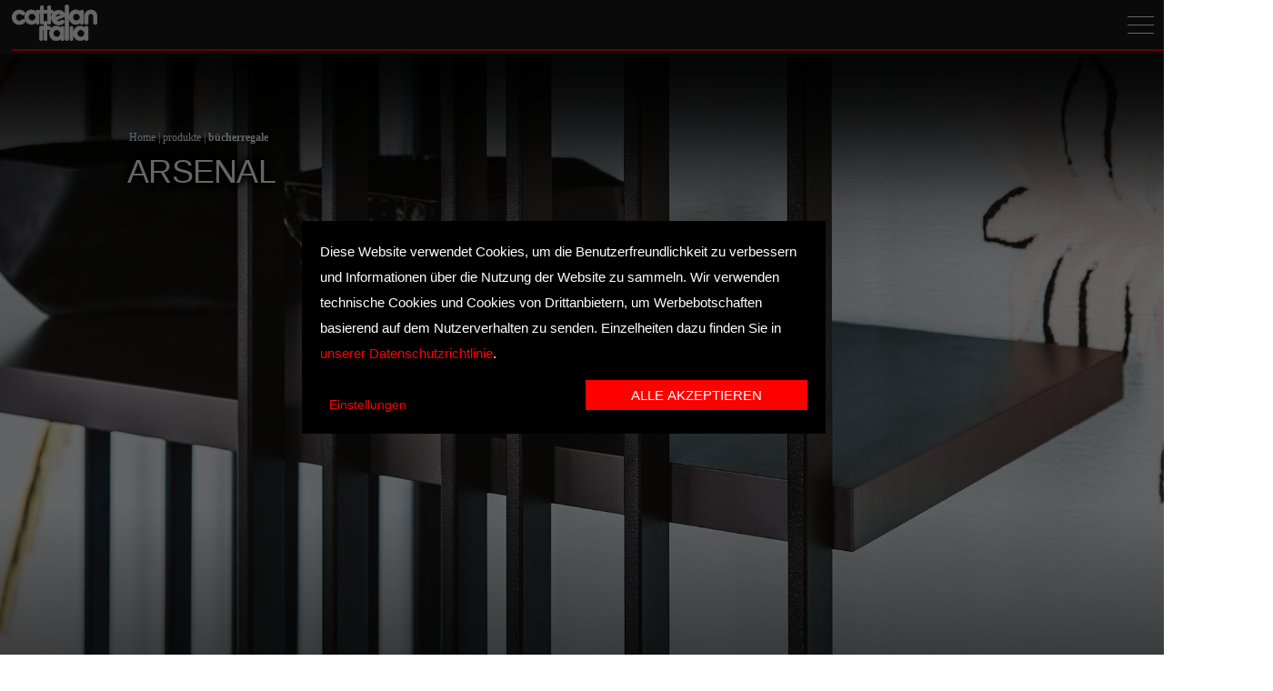

--- FILE ---
content_type: text/html; charset=UTF-8
request_url: http://www.cattelanitalia.com/de/products/D2C3C95F-36D2-4FDC-8E0B-ACA3F36F21A1?c=24
body_size: 61782
content:
<!DOCTYPE html>
<html  lang="de">
<head>
    <meta property="og:image" content="https://download.cattelanitalia.com/multimedia/ld/e65fb914-d53b-425d-9de7-d6bba6d5eafe.jpg?t=1682502493"/>
        <meta property="og:title" content="arsenal | bücherregale"/>
        <meta property="og:description" content="bücherregale - Modulares Bücherregal mit Struktur aus Stahl lackiert titan (GFM11), graphit (GFM69) oder schwarz (GFM73) gaufriert. Böden aus Holz lackiert graphit (GF69) gaufriert oder Nussbaum Canaletto (NC) oder "verbrannte Eiche" (RB). Montage nach Wunsch Rechts oder Links."/>
        <meta property="og:type" content="website"/>
                <meta property="og:url" content="http://www.cattelanitalia.com/de/products/D2C3C95F-36D2-4FDC-8E0B-ACA3F36F21A1?c=24"/>
        <meta charset="UTF-8">
    <meta http-equiv = "content-type" content = "text/html; charset=utf-8">
    <meta name="viewport" content="width=device-width, initial-scale=1.0, maximum-scale=3.0, user-scalable=yes" />
    <meta name="robots" content="index,follow,all" />
    <meta name="rating" content="SAFE FOR KIDS" />
    <meta name="distribution" content="GLOBAL" />
    <meta name="classification" content="Arredamento" />
    <meta name="author" content="Web PD s.r.l." />
    <meta name="revisit-after" content="1 days" />
    <meta name="copyright" content="Cattelan Italia S.p.A." />
    <title>arsenal | bücherregale | Cattelan Italia</title>
    <meta name="description" content="bücherregale - Modulares Bücherregal mit Struktur aus Stahl lackiert titan (GFM11), graphit (GFM69) oder schwarz (GFM73) gaufriert. Böden aus Holz lackiert graphit (GF69) gaufriert oder Nussbaum Canaletto (NC) oder "verbrannte Eiche" (RB). Montage nach Wunsch Rechts oder Links." />
    <meta name="keywords" content="tavoli, allungabili, fissi, da cucina, bistrot, sedute, sedie, con braccioli, pieghevoli, sgabelli, poltroncine, chaise longue, pouff, outdoor, consolle, scrivanie, madie, librerie, tavolini, porta tv, complementi, specchi, lampade, letti" />

    <base href="https://www.cattelanitalia.com/" />
    <link rel="shortcut icon" type="image/x-icon" href="img/favicon.ico" />
    <meta content="telephone=no" name="format-detection" />
    <!-- Latest compiled and minified CSS -->
    <link rel="stylesheet" href="assets/bootstrap-3.3.7/css/bootstrap.min.css" />
    <link href="assets/royalslider/royalslider.css" rel="stylesheet" />


    <link rel="stylesheet" href="css/animated.css" />
    <link rel="stylesheet" href="css/searchBar.css" />
    <link rel="stylesheet" href="css/jquery.supersized.css" />
    <link rel="stylesheet" href="css/fontello.min.css" /><!--[if IE 7]><link rel="stylesheet" href="css/fontello-ie7.css"><![endif]-->

    <link href="assets/magic-suggest/magicsuggest-min.css" rel="stylesheet" />
    <!-- Optional theme -->
    <link rel="stylesheet" href="assets/bootstrap-3.3.7/css/bootstrap-theme.min.css" />

    <link href="assets/royalslider/skins/minimal-white/rs-minimal-white.css" rel="stylesheet" />
    <link rel="stylesheet" href="assets/magnific-popup/magnific-popup.css" />
    <link rel="stylesheet" href="assets/fullpage-2.8.7/jquery.fullPage.css" />
    <link rel="stylesheet" href="css/slideshow.css" />
    <link rel="stylesheet" type="text/css" href="assets/slick/1.8.1/slick.css"/>
    <link rel="stylesheet" href="assets/swiper/7/swiper-bundle.min.css"/>

    <link rel="stylesheet" type="text/css" href="assets/badge/jquery.badge.css">

    <link rel="stylesheet" type="text/css" href="css/flexible-bootstrap-carousel.css" />

    <link rel="stylesheet" type="text/css" href="css/cssForm.css" />
    <link rel="stylesheet" href="css/style.css?t=41739801233" />
    <link rel="stylesheet" href="css/responsive.css?t=41740162347" />

    <script src="assets/jquery-1.12.4/jquery.min.js"></script>
    <script src="assets/cookie/3.0.1/js.cookie.min.js"></script>
    <!--<script src="https://code.jquery.com/jquery-1.12.4.js"></script>-->
    <!-- Google Tag Manager -->

    <script>

        window.dataLayer = window.dataLayer || [];
        function dataLayerGA4(userType, userRole){
            window.dataLayer.push({
                userType: userType,
                userRole: userRole
            });
        }

        dataLayerGA4('nonLoggato','');                    (function(w,d,s,l,i){w[l]=w[l]||[];w[l].push({'gtm.start':

                    new Date().getTime(),event:'gtm.js'});var f=d.getElementsByTagName(s)[0],

                j=d.createElement(s),dl=l!='dataLayer'?'&l='+l:'';j.async=true;j.src=

                'https://www.googletagmanager.com/gtm.js?id='+i+dl;f.parentNode.insertBefore(j,f);

            })(window,document,'script','dataLayer','GTM-NNG482G');
            </script>

    <!-- End Google Tag Manager -->
    <!-- Pinterest Tag -->
    <script>
        !function(e){if(!window.pintrk){window.pintrk = function () {
            window.pintrk.queue.push(Array.prototype.slice.call(arguments))};var
            n=window.pintrk;n.queue=[],n.version="3.0";var
            t=document.createElement("script");t.async=!0,t.src=e;var
            r=document.getElementsByTagName("script")[0];
            r.parentNode.insertBefore(t,r)}}("https://s.pinimg.com/ct/core.js");
        pintrk('load', '2612497935701', {em: '<user_email_address>'});
        pintrk('page');
    </script>
    <noscript>
        <img height="1" width="1" style="display:none;" alt=""
             src="https://ct.pinterest.com/v3/?event=init&tid=2612497935701&pd[em]=<hashed_email_address>&noscript=1" />
    </noscript>
    <!-- end Pinterest Tag -->

    <!-- SCRIPT FOR COOKIES -->
    <script src="js/cookieconsent.js?t=6"></script>
    <script>
        window.addEventListener('load', function() {
            setTimeout(() => {
                window.CookieConsent.init({
                    // More link URL on bar
                    modalMainTextMoreLink: 'https://github.com/brainsum/cookieconsent',
                    // How lond to wait until bar comes up
                    barTimeout: 500,
                    // Look and feel
                    //<a onclick="lightboxInfo('informativaCookies')" id="cookiesLaw"></a>
                    theme: {
                        barColor: '#2C7CBF',
                        barTextColor: '#FFF',
                        barMainButtonColor: '#FFF',
                        barMainButtonTextColor: '#77b52a',
                        modalMainButtonColor: '#77b52a',
                        modalMainButtonTextColor: '#FFF',
                    },
                    language: {
                        // Current language
                        current: 'it',
                        locale: {
                            it: {
                                barMainText: 'Diese Website verwendet Cookies, um die Benutzerfreundlichkeit zu verbessern und Informationen über die Nutzung der Website zu sammeln. Wir verwenden technische Cookies und Cookies von Drittanbietern, um Werbebotschaften basierend auf dem Nutzerverhalten zu senden. Einzelheiten dazu finden Sie in <a onclick=\"lightboxInfo(\'informativaCookies\')\" id=\"cookiesLaw\">unserer Datenschutzrichtlinie</a>.',
                                barLinkSetting: 'Einstellungen',
                                barBtnAcceptAll: 'Alle akzeptieren',
                                modalMainTitle: 'Cookie-Einstellungen',
                                modalMainText: '',
                                modalBtnSave: 'Speichert die aktuellen Einstellungen',
                                modalBtnAcceptAll: 'Alle Cookies akzeptieren und schließen',
                                modalAffectedSolutions: 'Betroffene Cookies:',
                                learnMore: 'Ciao',
                                on: 'On',
                                off: 'Off',
                            }
                        }
                    },
                    // List all the categories you want to display
                    categories: {
                        // Unique name
                        // This probably will be the default category
                        necessary: {
                            // The cookies here are necessary and category cant be turned off.
                            // Wanted config value  will be ignored.
                            needed: true,
                            // The cookies in this category will be let trough.
                            // This probably should be false if not necessary category
                            wanted: true,
                            // If the checkbox is on or off at first run.
                            checked: true,
                            // Language settings for categories
                            language: {
                                locale: {
                                    it: {
                                        name: 'Unumgängliche Cookies',
                                        description: 'Diese Cookies dienen dazu, dass die Website Cattelan Italia gut funktioniert. Sie können nicht deaktiviert werden. Ohne sie können einige Bereiche oder Dienste der Website nicht funktionieren.',
                                    }
                                }
                            }
                        },
                        statistics: {
                            // The cookies here are necessary and category cant be turned off.
                            // Wanted config value  will be ignored.
                            needed: false,
                            // The cookies in this category will be let trough.
                            // This probably should be false if not necessary category
                            wanted: false,
                            // If the checkbox is on or off at first run.
                            checked: false,
                            // Language settings for categories
                            language: {
                                locale: {
                                    it: {
                                        name: 'Statistische Cookies',
                                        description: 'Diese Cookies werden für statistische Zwecke verwendet, um die Nutzung der Website zu analysieren und ihr Angebot zu optimieren.',
                                    }
                                }
                            }
                        },
                        thirdpart: {
                            // The cookies here are necessary and category cant be turned off.
                            // Wanted config value  will be ignored.
                            needed: false,
                            // The cookies in this category will be let trough.
                            // This probably should be false if not necessary category
                            wanted: false,
                            // If the checkbox is on or off at first run.
                            checked: false,
                            // Language settings for categories
                            language: {
                                locale: {
                                    it: {
                                        name: 'Marketing-Cookies/Drittanbieter',
                                        description: 'Cookies für Marketingzwecke werden von Dritten verwendet, um personalisierte Werbung für Benutzer bereitzustellen.',
                                    }
                                }
                            }
                        }
                    },
                    // List actual services here
                    services: {
                        facebook: {
                            category: 'thirdpart',
                            type: 'dynamic-script', // dynamic-script, script-tag, wrapped, localcookie
                            search: 'facebook',
                            language: {
                                locale: {
                                    it: {
                                        name: 'Facebook'
                                    }
                                }
                            },
                            cookies: [
                                {
                                    // Known cookie name.
                                    name: '_fbp',
                                    domain: '.cattelanitalia.com'
                                },
                                {
                                    // Regex matching cookie name.
                                    name: /^_fbp/,
                                    domain: '.cattelanitalia.com'
                                },
                            ],
                        },
                        pinterest: {
                            category: 'thirdpart',
                            type: 'dynamic-script', // dynamic-script, script-tag, wrapped, localcookie
                            search: 'pinterest',
                            language: {
                                locale: {
                                    it: {
                                        name: 'Pinterest'
                                    }
                                }
                            },
                            cookies: [
                                {
                                    // Known cookie name.
                                    name: '_pin_unauth',
                                    domain: '.cattelanitalia.com'
                                },
                                {
                                    // Regex matching cookie name.
                                    name: /^_pin/,
                                    domain: '.cattelanitalia.com'
                                },
                            ],
                        },
                        analytics: {
                            category: 'statistics',
                            type: 'dynamic-script', // dynamic-script, script-tag, wrapped, localcookie
                            search: 'analytics',
                            language: {
                                locale: {
                                    it: {
                                        name: 'Google Analytics'
                                    }
                                }
                            },
                            cookies: [
                                {
                                    // Known cookie name.
                                    name: '_gid',
                                    domain: '.cattelanitalia.com'
                                    // Expected cookie domain.
                                },
                                {
                                    // Regex matching cookie name.
                                    name: /^_ga/,
                                    domain: '.cattelanitalia.com'
                                }
                            ],
                        },
                        ads: {
                            category: 'thirdpart',
                            type: 'dynamic-script', // dynamic-script, script-tag, wrapped, localcookie
                            search: 'ads',
                            language: {
                                locale: {
                                    it: {
                                        name: 'Google Ads'
                                    }
                                }
                            },
                            cookies: [
                                {
                                    // Known cookie name.
                                    name: '_gcl_au',
                                    domain: '.cattelanitalia.com'
                                    // Expected cookie domain.
                                },
                                {
                                    // Regex matching cookie name.
                                    name: /^_gcl/,
                                    domain: '.cattelanitalia.com'
                                }
                            ],
                        },
                        session: {
                            category: 'necessary',
                            type: 'localcookie', // dynamic-script, script-tag, wrapped, localcookie
                            cookies: [
                                {
                                    // Known cookie name.
                                    name: 'csrf_cookie_param',
                                    // Expected cookie domain.
                                    domain: window.location.hostname
                                },
                                {
                                    // Regex matching cookie name.
                                    name: 'ci_session',
                                    domain: window.location.hostname
                                }
                            ],
                            language: {
                                locale: {
                                    it: {
                                        name: 'Sitzung'
                                    }
                                }
                            }
                        },
                        favourites: {
                            category: 'necessary',
                            type: 'localcookie', // dynamic-script, script-tag, wrapped, localcookie
                            cookies: [
                                {
                                    // Known cookie name.
                                    name: 'csrf_cookie_param',
                                    // Expected cookie domain.
                                    domain: window.location.hostname
                                },
                                {
                                    // Regex matching cookie name.
                                    name: 'ci_session',
                                    domain: window.location.hostname
                                }
                            ],
                            language: {
                                locale: {
                                    it: {
                                        name: 'Merkliste'
                                    }
                                }
                            }
                        }
                    },
                    //List consent properties according to Google Consent Mode v2, and their respecting controlling categories listed above.
                    consentModeControls: {
                        ad_storage: 'thirdpart',
                        ad_user_data: 'thirdpart',
                        ad_personalization: 'thirdpart',
                        analytics_storage: 'statistics'
                    },
                    // whether consent mode updates will be handled by gtag or via custom GTM template. The value by default is null. Can have 'gtag' or 'gtm-template' values.
                    consentModeHandler: 'gtm-template'
                });
                $("#cconsent-bar .cc-text").append('');
            }, 200);

            setTimeout(() => {
                $("#editCookiesConsent_button").on('click', function() {
                    $('#cconsent-bar .cc-text').append('<button class="ccm__cheading__close" id="imgCloseCookie" onclick="closeCookiePopup()">×</button>');
                    $('#cconsent-bar').removeClass('ccb--hidden');
                });
                $("#informativaCookies").on("click",function(event){
                    event.preventDefault();
                    var idClicked=$(event.currentTarget).attr("data-id");
                    console.log(idClicked);
                    lightboxInfo(idClicked);
                });

                $(document).on('click', function() {
                    if ($("#editCookiesConsent_button")) {
                        if ($("#cconsent-bar").hasClass('ccb--hidden')) {
                            $('.overlayCookie').css('height', 0);
                            $('.overlayCookie').hide();
                            $('.overlayCookie').removeClass('shown');
                        } else {
                            $('.overlayCookie').css('height', $(document).height());
                            $('.overlayCookie').show();
                            $('.overlayCookie').addClass('shown');
                        }
                    }
                });
            }, 500);
        });

        function closeCookiePopup(){
            $('#cconsent-bar').addClass('ccb--hidden');
            $('.overlayCookie').css('height', 0);
            $('.overlayCookie').hide();
            $('.overlayCookie').removeClass('shown');

            $('#imgCloseCookie').remove();
        }
    </script>

<!-- Load reCAPTCHA script -->
<script src="https://www.google.com/recaptcha/api.js?render=6Lc6k_4qAAAAAAy_rLwLYkoNqKwpF0p4jG6fQ-_G"></script>
</head>
<body style="position: relative;">
<div class="overlayCookie"></div>

<nav id="cattelan_menu" class="navbar new-menu  navbar-fixed-top">
    <div class="containerTop stuck" id="containerTop">
        <div class="navbar-header">
            <button type="button" id="mobileMenuButton" class="navbar-toggle collapsed">
                <span class="sr-only">Toggle navigation</span>
                <span class="icon-bar"></span>
                <span class="icon-bar"></span>
                <span class="icon-bar"></span>
            </button>
            <ul class="utilities">
                                    <li>
                        <a class="account-button" href="de/login" title="Login"><i class="icon-user"></i></a>
                    </li>
                                <li><a class="b2b-button" href="https://b2b.cattelanitalia.com" target="_blank">B2B</a></li>
                <li class="wishHeader"><a id="preferredButtonList" > <img style="bottom: 2px;position: relative" width="15" src="img/icon/iconHeartNoProd.png" /><p id="countPreferiti"></p> </a></li>
                <li><a class="search-button mk-search-trigger mk-fullscreen-trigger" id="search-button" href="javascript:void(0)" title="Suche..."><i class="icon-search"></i></a></li>
            </ul>
            <div style="float: left; width: 134px;"><a class="navbar-brand" href="./de/" title="Cattelan Italia"></a></div>
            <div class="mk-fullscreen-search-overlay mk-fullscreen-search-overlay-show" id="mk-search-overlay"  style="display:none;" >
                <a href="javascript:void(0)" class="mk-fullscreen-close" id="close-button" style="display:none"><i></i></a>
                <div class="mk-fullscreen-search-wrapper">
                    <form method="get" class="mk-fullscreen-searchform" action="">
                        <input type="text" value="" placeholder="Suche innenseite Cattelan Italia..." id="inputSearchField" style="display:none">
                        <i class="fullscreen-search-icon"><input id="sendSearch" value="" type="submit" style="display:none"></i>
                    </form>
                </div>
            </div>
            <div id="navbar" class="collapse navbar-collapse navbarNoHome">
                <ul class="nav navbar-nav" id="listNavbar" >
                    <li class="active">
                        <a href="https://www.cattelanitalia.com/de/products">PRODUKTE</a>
                    </li>

                    <li class="">
                        <a href="https://www.cattelanitalia.com/de/finishes">FINISHES</a>
                    </li>

                                            <li class="">
                            <a href="de/products/configurator">Konfigurator</a>
                        </li>
                                        <li class="">
                        <a href="de/identity">CORPORATE</a>
                    </li>

                    <li class="">
                        <a href="de/catalogues">KATALOGE</a>
                    </li>

                    <li class="">
                        <a href="de/contacts">KONTAKTE</a>
                    </li>
                                                        </ul>
            </div>
        </div>
        <div id="navbarMobile" class="overlayNavbar">
            <button type="button" id="mobileCloseMenuButton" class="navbar-toggle"></button>
            <ul class="mobile-menu" >
                <li class="liMobile slide-In"><span class="nomeUtente"></span></li>
                <div class="mk-fullscreen-search-overlay mk-fullscreen-search-overlay-show slide-In" id="mobile-search-overlay" style="display:none" >
                    <div class="mk-fullscreen-search-wrapper">
                        <form method="get" class="mk-fullscreen-searchform" action="">
                            <input type="text" value="" placeholder="Suche innenseite Cattelan Italia..." id="inputSearchFieldMobile">
                            <i class="fullscreen-search-icon-mobile"><input id="sendSearchMobile" value="" type="submit"></i>
                        </form>
                    </div>
                </div>

                <li id="utilitiesMenuMobile" class="liMobile slide-In">
                    <ul class="utilities utilitiesMobile">
                                                    <li><a class="account-button" href="de/login" title="Login"><i class="icon-user-mobile"></i></a></li>
                                                <li><a class="b2b-button" href="https://b2b.cattelanitalia.com" target="_blank">B2B</a></li>
                        <li>
                            <select class="langSelect">
                                <option class="langSelectIt" value="https://www.cattelanitalia.com/it//products/D2C3C95F-36D2-4FDC-8E0B-ACA3F36F21A1?c=24&" >Italiano</option>
                                <option class="langSelectEs" value="https://www.cattelanitalia.com/es//products/D2C3C95F-36D2-4FDC-8E0B-ACA3F36F21A1?c=24&" >Español</option>
                                <option class="langSelectDe" value="https://www.cattelanitalia.com/de//products/D2C3C95F-36D2-4FDC-8E0B-ACA3F36F21A1?c=24&" selected="true">Deutsch</option>
                                <option class="langSelectEn" value="https://www.cattelanitalia.com/en//products/D2C3C95F-36D2-4FDC-8E0B-ACA3F36F21A1?c=24&" >English</option>
                                <option class="langSelectFr" value="https://www.cattelanitalia.com/fr//products/D2C3C95F-36D2-4FDC-8E0B-ACA3F36F21A1?c=24&" >Français </option>
                                <option style="font-family: sans-serif !important" class="langSelectRu" value="https://www.cattelanitalia.com/ru//products/D2C3C95F-36D2-4FDC-8E0B-ACA3F36F21A1?c=24&" >Русский</option>
                                <option class="langSelectZh" value="https://www.cattelanitalia.com/zh//products/D2C3C95F-36D2-4FDC-8E0B-ACA3F36F21A1?c=24&" >中文</option>
                            </select>
                        </li>
                        <li style="margin-left: 20px;" class="wishHeader"><a id="preferredButtonList" > <img style="bottom: 2px;position: relative" width="18" src="img/icon/iconHeartNoProd.png" /><p id="countPreferiti"></p> </a></li>
                    </ul>
                </li>

                <li class="liMobile slide-In active"><a href="https://www.cattelanitalia.com/de/products">PRODUKTE</a></li>
                <li class="liMobile slide-In "><a href="https://www.cattelanitalia.com/de/finishes">FINISHES</a></li>

                                    <li class="liMobile slide-In" ><a href="de/products/configurator">Konfigurator</a></li>
                
                <li class="liMobile slide-In"><a href="de/identity">CORPORATE</a></li>
                <li class="liMobile slide-In"><a href="de/catalogues">KATALOGE</a></li>
                <li class="liMobile slide-In"><a href="de/news">NEWS</a></li>
                <li class="liMobile slide-In"><a href="de/contacts">KONTAKTE</a></li>

                                    <li class="liMobile slide-In "><a href="de/rivenditori">HÄNDLER</a></li>
                

<!--                <li class="liMobile slide-In --><!--"><a href="--><!--/designers">--><!--</a></li>-->

                
                            </ul>
        </div>
    </div>
</nav>
<script>
    function showCookieOverlay(){
        var cookieConsent = getCookie('cconsent');

        if(typeof cookieConsent == 'undefined'){
            $('.overlayCookie').show();
            $('.overlayCookie').addClass('shown');

            $('.overlayCookie').css('height', $(document).height());
        }

        function getCookie(name){
            const value = `; ${document.cookie}`;
            const parts = value.split(`; ${name}=`);
            if (parts.length === 2) return parts.pop().split(';').shift();
        }
    }
    $(document).ready(function(){
        showCookieOverlay();
        if($('.overlayCookie.shown') != null) {
            $('body > *:not(#cconsent-bar)').css('pointer-events', 'none');
        }
    });
    $(window).load(function(){
        if($('.overlayCookie.shown') != null) {
            $('body > *:not(#cconsent-bar)').css('pointer-events', 'auto');
            $('.overlayCookie').css('height', $(document).height());
        }
    });
    $(window).on( "resize", function() {
        if($('.overlayCookie.shown') != null) {
            $('.overlayCookie').css('height', $(document).height());
        }
    });
    $('#liLoggedDrop').hover(
        function() {
            $('#login-container').removeClass('hidden');
        }
    );
    $('#login-container').hover(
        function() {
            $('#login-container').removeClass('hidden');
        },
        function() {
            $('#login-container').addClass('hidden');
        }
    );

    
    function logout(){
        var domanda = confirm("GlobalLang.logout.text");
        if (domanda === true) {
            $.ajax({
                url: "de/login/logout"
            }).done(function() {
                location.href="https://www.cattelanitalia.com/de";
            });
        }
    }
</script>

<style>
    #listNavbar li a{
        color: #FFF;
        letter-spacing: 2px;
    }

    .overlayCookie{
        display: none;
        position: absolute;
        z-index: 9999;
        -webkit-transition: all .35s;
        transition: all .35s;
        top: 0;
        left: 0;
        width: 100%;
        height: 100%;
        background: rgba(0,0,0,.6);
        -webkit-box-align: center;
        -ms-flex-align: center;
        align-items: center;
        -webkit-box-pack: center;
        -ms-flex-pack: center;
        justify-content: center;
    }
    .overlayCookie.shown{
        display: block !important;
    }

    #login-container{
        position: absolute;
        top: 45px;
        left: -30px;
        padding: 15px;
        background: #FFF;
        box-shadow: -2px -2px 25px 1px rgba(0,0,0,0.2);
        width: max-content;
        max-width: 275px;
    }
    #login-container span, #login-container a{
        color: #535353;
        font-size: 10px;
    }
    #login-container::before {
        content: '';
        position: absolute;
        top: -14px;
        border-left: 15px solid transparent;
        border-right: 15px solid transparent;
        border-bottom: 15px solid #FFF;
        margin: 0;
        left: 25px;
    }

    #cattelan_menu .navbar-header .utilities{
        position: relative;
        right: 6.1em;
    }
    #logginOut a:hover{
        opacity: 0.4 !important;
    }

    #imgCloseCookie{
        -moz-appearance: none !important;
        -webkit-appearance: none !important;
        appearance: none !important;
        padding: 0 !important;
        border: 0 !important;
        font-weight: 600 !important;
        cursor: pointer !important;
        font-size: 26px !important;
        position: absolute;
        width: 26px !important;
        height: 26px !important;
        background: none !important;
        text-align: center !important;
        color: #fff !important;
        top: 0px !important;
        right: 0 !important;
    }
</style><link rel="stylesheet" type="text/css" href="css/cssSite.css?t=4" />
<div class="container-fluid" id="containerCatalog" style="min-height: 865px;">
    <div class="hero-gallery component first last in-view" data-animation="false">
        <div class="main-slide" style="height: calc(100vh - 60px)">
            <div class="slide  center white active" data-videotype="none" data-cc="default" role="tabpanel" aria-labelledby="hgtitle-gallery-slides-0" aria-describedby="hgsubtitle-gallery-slides-0" id="hgslide-gallery-slides-0" tabindex="0">
                <div class="image-wrapper landscape">

                </div>
                <div class="linear-gradient bottom mobile-bottom">
                    <!-- -->
                </div>
                <div class="linear-gradient-top bottom mobile-bottom">
                    <!-- -->
                </div>
                </div>
                <div class="text-container title white left bottom mobile-bottom" data-disclaimerposition="left">
                    <h1 class="video-gallery__slide--title title-shadow" id="hgtitle-gallery-slides-0" >ARSENAL</h1>
                </div>
                <div class="text-container breadcrumb white left bottom mobile-bottom" data-disclaimerposition="left">
                    <h6 class="breadcrumbSchedaProdotto">Home | <a href="de/products" title="produkte">produkte</a>
                        | <b style='font-weight: 800;'> <a href="de/products?c=24" title="BÜCHERREGALE">bücherregale</a></b></h6>
                </div>
                <div class="video-container" style="display: none;" tabindex="-1">
                    <!-- -->
                </div>
            </div>
        </div>
    </div>
<script>
    $( document ).ready(function() {
        if(isMobileFromSize() && window.innerWidth < window.innerHeight){
                            $('#containerCatalog .hero-gallery .main-slide .slide .image-wrapper').html('<img style="vertical-align: middle;" class="background-slide" sizes="100vw" srcset="https://download.cattelanitalia.com/multimedia/ld/bb2f62b7-a39a-4572-851c-d0cbdca9ab8a.jpg?t=1683107290" src="https://download.cattelanitalia.com/multimedia/ld/bb2f62b7-a39a-4572-851c-d0cbdca9ab8a.jpg?t=1683107290" data-srcset="https://download.cattelanitalia.com/multimedia/ld/bb2f62b7-a39a-4572-851c-d0cbdca9ab8a.jpg?t=1683107290" data-src="https://download.cattelanitalia.com/multimedia/ld/bb2f62b7-a39a-4572-851c-d0cbdca9ab8a.jpg?t=1683107290">');
                    }else{
                            $('#containerCatalog .hero-gallery .main-slide .slide .image-wrapper').html('<img style="vertical-align: middle;object-fit: cover !important;" class="background-slide" sizes="100vw" srcset="https://download.cattelanitalia.com/multimedia/ld/4d49c00f-d29c-47f2-b1b9-18cd85695153.jpg?t=1669795927" src="https://download.cattelanitalia.com/multimedia/ld/4d49c00f-d29c-47f2-b1b9-18cd85695153.jpg?t=1669795927" data-srcset="https://download.cattelanitalia.com/multimedia/ld/4d49c00f-d29c-47f2-b1b9-18cd85695153.jpg?t=1669795927" data-src="https://download.cattelanitalia.com/multimedia/ld/4d49c00f-d29c-47f2-b1b9-18cd85695153.jpg?t=1669795927">');
                        }
        $('#containerCatalog img').on('load', function () {
            console.log("Loaded photo");
            $('body').addClass('loaded');
            $('#drawLineLoaderNew.goDrawing').on('animationend', function () { /* fired at the end of animation */
                $('#drawLineLoaderNew').removeClass('goDrawing');
            });
            $('#loader-wrapper').on('transitionend webkitTransitionEnd oTransitionEnd', function () {
                $('#drawLineLoaderNew').css('opacity', 0);
            });

        });

        if(document.getElementById('myVideoProdotti') != null){
            document.getElementById('myVideoProdotti').onloadeddata = function() {
                $('body').addClass('loaded');
                $('#drawLineLoader.goDrawing').on('animationend', function() { /* fired at the end of animation */
                    $('#drawLineLoader').removeClass('goDrawing');
                });
                $('#loader-wrapper').on('transitionend webkitTransitionEnd oTransitionEnd', function () {
                    $('#drawLineLoader').css('opacity', 0);
                });
            };
        }
    });
</script>
<!-- SECONDO MENU PAGINA -->
<div class="nav-anchor-2020">
    <div class="nav-anchor-product">
        <div class="filler"></div>
        <div class="desktop">
            <div id="productNavName" class="name" style="font-weight:600;font-size: 18px;">
                ARSENAL            </div>
            <!-- DESKTOP ANCHORS -->
            <div class="anchors">
                 <div class="anchor" data-anchor="panoramica" id="m_panoramica" tabindex="0" role="button"><div>Übersicht</div></div> <div class="anchor" data-anchor="gallery" id="m_gallery" tabindex="1" role="button"><div>Galerie</div></div> <div class="anchor" data-anchor="scheda" id="m_scheda" tabindex="2" role="button"><div>Technische Beschreibung</div></div> <div class="anchor" data-anchor="finiture" id="m_finiture" tabindex="3" role="button"><div>Ausführungen</div></div> <div class="anchor" data-anchor="3D" id="m_3D" tabindex="4" role="button"><div>Konfigurator</div></div> <div class="anchor" data-anchor="correlati" id="m_correlati" tabindex="5" role="button"><div>Empfohlene Produkte</div></div>            </div>
            <div class="floating-menu-toggle cta" tabindex="0" role="button" aria-expanded="false" data-linktracking="" >
                <img class="flyingHeart" width="20" src="img/icon/iconHeartFullRed.png" style="position:relative; opacity: 0;z-index:9999"/>
                <a id="aggiungiProdottoPreferiti" class="aggiungiProdottoPreferiti" data-prodotto='D2C3C95F-36D2-4FDC-8E0B-ACA3F36F21A1' onclick='addPreferiti()' style="padding-left: 0px; padding-right: 0px;"><img alt="Favorites" title="Favorites" id="iconFavorites" src="img/icon/iconHeart.png"></a>
            </div>
            <div class="floating-menu-toggle cta tracking" data-linktracking="">
                <div class="symbol-plus"></div>
                <div class="symbol-plus close-button"></div>
            </div>
        </div>
        <!-- MOBILE ANCHORS -->
        <div class="mobile">
            <div class="floating-menu">
                <div class="anchors">
                     <div class="anchor" data-anchor="panoramica" id="mm_panoramica" tabindex="0" role="button"><div>Übersicht</div></div> <div class="anchor" data-anchor="gallery" id="mm_gallery" tabindex="1" role="button"><div>Galerie</div></div> <div class="anchor" data-anchor="scheda" id="mm_scheda" tabindex="2" role="button"><div>Technische Beschreibung</div></div> <div class="anchor" data-anchor="finiture" id="mm_finiture" tabindex="3" role="button"><div>Ausführungen</div></div> <div class="anchor" data-anchor="correlati" id="mm_correlati" tabindex="4" role="button"><div>Empfohlene Produkte</div></div>                </div>
            </div>
            <div class="header">
                <div class="left-col">
                    <div class="name" style="font-weight:600;font-size: 18px;">
                        ARSENAL                    </div>
                    <div class="anchors">
                         <div class="anchor" data-anchor="panoramica" id="mob_panoramica" tabindex="0" role="button"><div>Übersicht</div></div> <div class="anchor" data-anchor="gallery" id="mob_gallery"  tabindex="1" role="button"><div>Galerie</div></div> <div class="anchor" data-anchor="scheda" id="mob_scheda"  tabindex="2" role="button"><div>Technische Beschreibung</div></div> <div class="anchor" data-anchor="finiture" id="mob_finiture"  tabindex="3" role="button"><div>Ausführungen</div></div> <div class="anchor" data-anchor="correlati" id="mob_correlati"  tabindex="4" role="button"><div>Empfohlene Produkte</div></div>                    </div>
                </div>

                <div class="shopping-tools separation-line r4" style="margin-left: 10px;">
                    <div class="line"></div>
                    <div class="shopping-tools-inner">
                        <img class="flyingHeart" width="20" src="img/icon/iconHeartFullRed.png" style="position:relative; opacity: 0;z-index:9999"/>
                        <a id="aggiungiProdottoPreferitiMobile" class="aggiungiProdottoPreferiti" style="padding-left: 0px; padding-right: 0px;" data-prodotto='D2C3C95F-36D2-4FDC-8E0B-ACA3F36F21A1' onclick='addPreferiti()'><img alt="Favorites" title="Favorites" id="iconFavoritesMobile" style="height: 100%;position: relative; top: 15px;" src="img/icon/iconHeart.png"></a>

                    </div>
                </div>
                <div class="right-col">
                    <div class="floating-menu-toggle cta" data-linktracking="">
                        <div class="symbol-plus"></div>
                        <div class="symbol-plus close-button"></div>
                    </div>
                </div>
            </div>
        </div>
    </div>
</div>

<style>
    .popover{
        width:650px;max-width: 650px;
        left: -546px !important;
    }
    .popover-title{
        border-bottom: 1px solid #000;
        background-color: #FFF;
        font-size: 19px !important;
    }
    .popover.bottom > .arrow{
        left: 92.7% !important;
    }


    .nav-anchor-product.fixedMenu .desktop,
    .nav-anchor-product.fixedMenu .mobile {
        position:fixed;
        top:0;
        z-index:1040
    }
        .nav-anchor-product .mobile.slideDown,
        .nav-anchor-product .desktop.slideDown {
            z-index:199;
            top:60px;
        }

    .nav-anchor-product.fixedMenu .filler {
        display:block
    }
    .nav-anchor-product.fixedMenu .mobile .header {
        z-index:1040
    }
    .nav-anchor-product.fixedMenu .mobile .floating-menu {
        display:block
    }

    .flyingHeart.clickedPreferred{
        animation: 3s ease-in-out hearts normal;
    }

    @keyframes hearts
    {
        0%
        {
            opacity: 0;
            right: 0;
            top: 0;
        },
        100%
        {
            opacity: 1;
            right: 50px;
            top: 50px;
        }
    }
</style>

<script type="text/javascript">

    $(document).ready(function(){
        $('[data-toggle="popover"]').popover();

        searchProductInCookiePage();
    });

            $("#sendEmail").click(function(){
                emailForm();
            });

            $("#productNavName").click(function() {
                $('html,body').animate({
                        scrollTop: $('#containerCatalog').css('height')},
                    'slow');
            });

            function searchProductInCookiePage(){
                var serviceURL = "de/products/popolaPreferiti";
                $.ajaxSetup({async: false});
                var jqxhrs = $.post(serviceURL, { },

                    function (data) {
                        if(data.preferiti.length>0) {
                            var productId = "D2C3C95F-36D2-4FDC-8E0B-ACA3F36F21A1";
                            $.each(data.preferiti, function (i, v) {
                                if(v.productId == productId){
                                    $('#iconFavorites').attr('src', 'img/icon/iconHeartFull.png');
                                    $('#iconFavoritesMobile').attr('src', 'img/icon/iconHeartFull.png');

                                    if(isMobileFromSize()){
                                        var countHeader = $('#navbarMobile #preferredButtonList p').text();
                                        if(countHeader == ""){
                                            countHeader = 0;
                                        }else{
                                            countHeader = parseInt(countHeader);
                                        }
                                    }else{
                                        var countHeader = $('.navbar-header #preferredButtonList p').text();
                                        if(countHeader == ""){
                                            countHeader = 0;
                                        }else{
                                            countHeader = parseInt(countHeader);
                                        }
                                    }

                                    $('#aggiungiProdottoPreferiti').attr('onclick', 'removePreferiti('+countHeader+', "D2C3C95F-36D2-4FDC-8E0B-ACA3F36F21A1")');
                                    $('#aggiungiProdottoPreferitiMobile').attr('onclick', 'removePreferiti('+countHeader+', "D2C3C95F-36D2-4FDC-8E0B-ACA3F36F21A1")');
                                }
                            });
                        }
                    }

                );
            }

            function addPreferiti(){
                var productId = $('#aggiungiProdottoPreferiti').data('prodotto');
                var serviceURL = "de/products/addPreferitiCookie";
                $.ajaxSetup({async: false});
                var jqxhrs = $.post(serviceURL, {productId: productId
                    },

                    function (data) {
                        var countHeader = $('.navbar-header #preferredButtonList p').text();
                        if(countHeader == ""){
                            countHeader = 0;
                        }else{
                            countHeader = parseInt(countHeader);
                        }

                        var countMobile = $('#navbarMobile #preferredButtonList p').text();
                        if(countMobile == ""){
                            countMobile = 0;
                        }else{
                            countMobile = parseInt(countMobile);
                        }
                        if(countHeader < 30 && countMobile < 30){
                            if($('.nav-anchor-product.fixedMenu .desktop').css('display') != 'none' && !$('.nav-anchor-product.fixedMenu .desktop').hasClass('slideDown')){
                                $('.nav-anchor-product.fixedMenu .desktop').addClass('slideDown');
                            }
                            if($('.nav-anchor-product .mobile').css('display') != 'none' && $('.nav-anchor-product').hasClass('fixedMenu') && !$('.nav-anchor-product .mobile').hasClass('slideDown')){
                                $('.nav-anchor-product .mobile').addClass('slideDown');
                            }
                            $('#iconFavorites').attr('src', 'img/icon/iconHeartFull.png');
                            $('#iconFavoritesMobile').attr('src', 'img/icon/iconHeartFull.png');
                            $('#preferredButtonList img').attr('src', 'img/icon/iconHeartFullRed.png');

                            $('.flyingHeart').addClass('startAnimation');

                            var prefNumbHead = $('.navbar-header #preferredButtonList p').text();
                            if(prefNumbHead == ''){
                                var countPrefHead = 1;
                            }else{
                                var countPrefHead = (parseInt(prefNumbHead) + 1);
                            }
                            $('.navbar-header #preferredButtonList p').html(countPrefHead);


                            var prefNumbMobile = $('#navbarMobile #preferredButtonList p').text();
                            if(prefNumbMobile == ''){
                                var countPrefMobile = 1;
                            }else{
                                var countPrefMobile = (parseInt(prefNumbMobile) + 1);
                            }
                            $('#navbarMobile #preferredButtonList p').html(countPrefMobile);

                            var html="";
                            $('#wishlistPopup #containerProductsWishlist').append(html);

                            $('#aggiungiProdottoPreferiti').attr('onclick', 'removePreferiti('+countPrefHead+', "D2C3C95F-36D2-4FDC-8E0B-ACA3F36F21A1")');
                            $('#aggiungiProdottoPreferitiMobile').attr('onclick', 'removePreferiti('+countPrefHead+', "D2C3C95F-36D2-4FDC-8E0B-ACA3F36F21A1")');

                        }else{
                            alert("Sie können keine weiteren Produkte als Favoriten speichern!");
                        }
                    }

                );
            }

            function removePreferiti(index, productId){
                var serviceURL = "de/products/rimuoviPreferito";
                $.ajaxSetup({async: false});
                var jqxhrs = $.post(serviceURL, {
                        'index':index,
                        'productId':productId
                    },
                    function (data) {
                                        var prodCorrente = "D2C3C95F-36D2-4FDC-8E0B-ACA3F36F21A1";
                if(data.prodottoRimosso == prodCorrente){
                    $('#iconFavorites').attr('src', 'img/icon/iconHeart.png');
                    $('#iconFavoritesMobile').attr('src', 'img/icon/iconHeart.png');
                    $('#aggiungiProdottoPreferiti').attr('onclick', 'addPreferiti()');
                    $('#aggiungiProdottoPreferitiMobile').attr('onclick', 'addPreferiti()');
                }
                
                $('.flyingHeart').removeClass('startAnimation');

                if($('.navbar-header #preferredButtonList p').text() == "1"){
                    var countPref=0;
                }else{
                    var countPref = (parseInt($('.navbar-header #preferredButtonList p').text()) - 1);
                }
                if(countPref == 0){
                    $('.navbar-header #preferredButtonList img').attr('src', 'img/icon/iconHeartNoProd.png');
                    $('.navbar-header #preferredButtonList p').html('');
                }else{
                    $('.navbar-header #preferredButtonList p').html(countPref);
                }

                if($('#navbarMobile #preferredButtonList p').text() == "1"){
                    var countPrefMobile=0;
                }else{
                    var countPrefMobile = (parseInt($('#navbarMobile #preferredButtonList p').text()) - 1);
                }
                if(countPrefMobile == 0){
                    $('#navbarMobile #preferredButtonList img').attr('src', 'img/icon/iconHeartNoProd.png');
                    $('#navbarMobile #preferredButtonList p').html('');
                }else{
                    $('#navbarMobile #preferredButtonList p').html(countPrefMobile);
                }
            }

        );
    }


    function emailForm(){
        var prodotto = "ARSENAL";
        var design ="Alessio Bassan";

        var url = "http://www.cattelanitalia.com/de/products/D2C3C95F-36D2-4FDC-8E0B-ACA3F36F21A1?c=24";
        var subject = "Cattelan Italia: LIBRERIE - "+prodotto;

        var body_message = "Product: LIBRERIE - "+prodotto+" %0D%0A";
        //body_message += "Design: "+design;
        body_message += " %0D%0ADai un'occhiata a questo prodotto: "+url+"%0D%0A";

        var mailto_link = "mailto:?subject="+subject+"&body="+body_message;
        $("#sendEmail").attr("href", mailto_link);
    }

    // CHECK IF MOBILE MENU
    function isMobileMenu(){
        return "none" !=  $('.nav-anchor-2020 .nav-anchor-product').find(".mobile").css("display");
    }

    // CONTROLLO APERTURA MENU MOBILE
    var IsOpen=0;
    function closeFloatingMenu(){
        var bodyScrolled = false;
        (isMobileMenu() ) &&
        (IsOpen
            ? ($('.nav-anchor-2020').removeClass("open"),
                $('.nav-anchor-product').find(".floating-menu-toggle").removeClass("open"),
                //$('#cattelan_menu').css("display", 'inline-block'),
                $('.nav-anchor-2020 .mobile .floating-menu .shopping-tools').css('display','none'),
                $('.nav-anchor-product').find(".floating-menu-toggle").find(".toggle").removeClass("close-button"),
                $('.nav-anchor-product').find(".floating-menu-toggle").attr("aria-expanded", "true"),
                $('.nav-anchor-product').parents("body").removeClass("blocked-scroll"))
            : ($('.nav-anchor-2020').addClass("open"),
                $('.nav-anchor-2020 .mobile .floating-menu .shopping-tools').css('display','block'),
                //$('#cattelan_menu').css("display", 'none'),
                $('.nav-anchor-product').find(".floating-menu-toggle").addClass("open"),
                $('.nav-anchor-product').find(".floating-menu-toggle").find(".toggle").addClass("close-button"),
                $('.nav-anchor-product').find(".floating-menu-toggle").attr("aria-expanded", "false"),
            isMobileMenu() && $('.nav-anchor-product').parents("body").addClass("blocked-scroll")),
            (IsOpen = !IsOpen));

        console.log("42",$('.nav-anchor-product').hasClass("fixedMenu"));
        if(!$('.nav-anchor-product').hasClass("fixedMenu") && isMobileMenu()){
            console.log("43",bodyScrolled);
            $("body").animate({
                                  scrollTop: $('body').scrollTop()+$('body').find('.nav-anchor-product').offset().top + 60
                              },
                              {
                                  duration: 0,
                                  success: function(){
                                      bodyScrolled=true;
                                      console.log("44",bodyScrolled);
                                  },
                                  fail: function(){
                                      bodyScrolled=false;
                                      console.log("45",bodyScrolled);
                                  }
                              }
                        );
            if(!bodyScrolled){
                document.getElementById('panoramica').scrollIntoView();
            }

        }
    }

    $('.nav-anchor-product').find(".floating-menu-toggle").click((function(){closeFloatingMenu()}));

    // CONTROLLO SCROLL PAGINA PER SELEZIONARE VOCI DI MENU E CLICK PER ANDARE IN DETERMINATA SEZIONE PAGINA
    $('.desktop .anchors .anchor').on('click', function(){
        var t = $(this).data("anchor");
        if (0 === t.length){
            return !1;
        }

        var i = $("#"+t).offset().top;
        if(t != "listino"){

            var scrolling = $('body').scrollTop()+i-$('body').find('.nav-anchor-product').height();

            console.log('scrolling', scrolling);
            if(typeof $('#imgTecnicaScheda img').attr('data-src') !== 'undefined'){
                $('#imgTecnicaScheda img').attr('src', $('#imgTecnicaScheda img').attr('data-src'));
                $('#imgTecnicaScheda img').removeAttr('data-src');

                // $('.drawTechnical').each(function(){
                //     $(this).attr('src', $(this).attr('data-src'));
                //     $(this).removeAttr('data-src');
                // });
            }

            setTimeout(function(){
                $("body").animate({scrollTop: scrolling }, 850, function(){
                    if($('#scheda #listinoDrop').css('display') == "block"){
                        $('#m_scheda').removeClass('selected');
                        $('#m_listino').addClass('selected');
                    }
                });
            }, 0);
        }
    });

    $('.mobile .anchors .anchor').on('click', function(){
        var t = $(this).attr('id').split("_")[1];
        if (0 === t.length){
            return !1;
        }

        // var i = $("#"+t).offset().top;
        // $("body").animate({ scrollTop: $('body').scrollTop()+i-$('body').find('.nav-anchor-product').height() }, 0, function(){
        //     if($('#scheda #listinoDrop').css('display') == "block"){
        //         $('#mm_scheda').removeClass('selected');
        //         $('#mm_listino').addClass('selected');
        //     }
        // });
        document.getElementById(''+t+'').scrollIntoView();
        closeFloatingMenu();

    });

    var lastScrollTop=0;
    $('body').scroll(function (event) {
        //return;

        var i = $(this).find('.nav-anchor-product').offset().top;
        var caricato = false;

        if (0 == $("body[data-scrollblock='true']").length) {
            var n = $(this).scrollTop();

            if (n <= lastScrollTop) {
                if (i > 0) {
                    if ($(this).find('.nav-anchor-product').find(".desktop").hasClass("slideDown")) {
                        $(this).find('.nav-anchor-product').find(".desktop").removeClass("slideDown");
                        $(this).find('.nav-anchor-product').find(".desktop").addClass("slideUp");
                    }
                    if ($(this).find('.nav-anchor-product').find(".mobile").hasClass("slideDown")) {
                        $(this).find('.nav-anchor-product').find(".mobile").removeClass("slideDown");
                        $(this).find('.nav-anchor-product').find(".mobile").addClass("slideUp");
                    }

                    if ($(".new-menu .stuck").length > 0) {
                        $($(".new-menu .stuck")[0]).removeClass("slideDown");
                        $($(".new-menu .stuck")[0]).addClass("slideUp");
                    }
                } else {
                    if (i < 0) {
                        $(this).find('.nav-anchor-product').find(".desktop").removeClass("slideUp");
                        $(this).find('.nav-anchor-product').find(".desktop").addClass("slideDown");
                        $(this).find('.nav-anchor-product').find(".mobile").removeClass("slideUp");
                        $(this).find('.nav-anchor-product').find(".mobile").addClass("slideDown");
                        if ($(".new-menu .stuck").length > 0) {
                            $($(".new-menu .stuck")[0]).removeClass("slideUp");
                            $($(".new-menu .stuck")[0]).addClass("slideDown");
                        }

                        $('#panoramica .breadcrumb').css('opacity','1');
                        $('#gallery .breadcrumb').css('opacity','1');
                        $('#scheda .breadcrumb').css('opacity','1');
                        $('#finiture .breadcrumb').css('opacity','1');
                    }
                }
            } else {
                $(this).find('.nav-anchor-product').find(".desktop").removeClass("slideDown");
                $(this).find('.nav-anchor-product').find(".mobile").removeClass("slideDown");
                if ($(".new-menu .stuck").length > 0) {
                    $($(".new-menu .stuck")[0]).removeClass("slideDown");
                }
                $('#panoramica .breadcrumb').css('opacity','0');
                $('#gallery .breadcrumb').css('opacity','0');
                $('#scheda .breadcrumb').css('opacity','0');
                $('#finiture .breadcrumb').css('opacity','0');
            }
            lastScrollTop = n;



            if($('#scheda').offset().top <= ($('body').height() - 120 - 200)){
                $('#scheda .col-sx img').attr('src',  $('#scheda .col-sx img').attr('data-src'));
                $('#scheda .col-sx img').removeAttr('data-src');
                $('#scheda .col-sx img').addClass('scheda-image-anim');
                $('#scheda .col-sx img').css('opacity', 1);

                $('#scheda .col-dx').removeClass('col-dx-hidden');
                $('#scheda .disegni .disegniimg .inftec').removeClass('inftec-hidden');

                $('#scheda .col-dx').addClass('col-dx-anim');
                $('#scheda .disegni .disegniimg .inftec').addClass('inftec-anim');

                $('#scheda .disegniimg #imgTecnica table tr td img').each(function(){
                    $(this).attr('src', $(this).attr('data-src'));
                    $(this).removeAttr('data-src');
                });
            }
        }


        if (i >= 0) {
            $(this).find('.nav-anchor-product').removeClass("fixedMenu");
            $(this).find('.nav-anchor-product').removeClass("open");

            if (isMobileMenu()) {
                $(this).find('.nav-anchor-product').find(".mobile").find(".anchor").first().addClass("selected");
            } else {
                $(this).find('.nav-anchor-product').find(".anchor").removeClass("selected");
                $(this).find('.nav-anchor-product').find(".floating-menu-toggle").find(".toggle").removeClass("close-button");
            }
        } else {
            $(this).find('.nav-anchor-product').addClass("fixedMenu");
        }

        if (isMobileMenu()) {
            var s = $(this).find('.nav-anchor-product').find(".mobile").find(".header").find(".anchor");
        }else {
            var s = $(this).find('.nav-anchor-product').find(".desktop").find(".anchor");
        }

        var continua=true;
        for (var o = null, a = 0; a < s.length && continua; a++) {
            var r = s.eq(a),
                l = $(r).data("anchor");
            if ($("[id=" + l + "]").length > 0 && n + $("body").height() / 2 >= $("[id=" + l + "]").offset().top - $(this).find('.nav-anchor-product').height() && $("[id=" + l + "]").offset().top+$("[id=" + l + "]").height()>$("body").height() / 4){
                o = $(r);
                continua=false;

                break;
            }
        }
        if($('#socialVideoContainer').length > 0 && $('#socialVideoContainer').offset().top < 600){
            lazyLoadingImg('socialVideoContainer');
        }

        if (null != o) {
            if (o.hasClass("selected")) return;
            $(this).find('.nav-anchor-product').find(".anchor.selected").removeClass("selected"),
                $(this).find('.nav-anchor-product').find(".desktop").find(".anchors").find(".anchor").eq(o.index()).addClass("selected"),
                $(this).find('.nav-anchor-product').find(".mobile").find(".header").find(".anchors").find(".anchor").eq(o.index()).addClass("selected"),
                $(this).find('.nav-anchor-product').find(".mobile").find(".floating-menu").find(".anchors").find(".anchor").eq(o.index()).addClass("selected");
            lazyLoadingImg($(o[0]).attr('id').split("_")[1]);
        }
    });

    // INIZIALIZZAZIONE SLIDER GALLERIA
    function initializeNoveltiesCarousel2 () {
         NoveltiesCarousel2 = function (e) {
            (this.$el = e), this.init(), this.initSliders(), this.bindEvents(), this.bind();
        },
        (NoveltiesCarousel2.prototype.init = function (e) {
            (this.$slidesContainer = this.$el.find(".main-slide")),
                (this.$slidesContainerText = this.$el.find(".main-slide-text")),
                (this.$slides = this.$slidesContainer.find(".novelty-slide")),
                (this.$slidesImages = this.$slidesContainer.find(".novelty-slide").find(".slide-slick")),
                (this.$title = this.$slidesContainer.find(".novelties-carousel__slide-title")),
                (this.$textContainer = this.$slidesContainer.find(".novelties-carousel__slide-subtitle")),
                (this.$prevTrigger = this.$el.find(".trigger.prev")),
                (this.$nextTrigger = this.$el.find(".trigger.next")),
                (this.$reverse = this.$el.find(".thumbs-center-container.reverse")),
                (this.$titleMobile = this.$el.find(".title-mobile")),
                (this.$subtitleMobile = this.$el.find(".subtitle-mobile")),
                (this.$lastFocusedSlide = null),
                (this.documentDirection = "rtl" === $("html").attr("dir") ? "rtl" : "ltr"),
                (this.currentSlide = 1),
                (this.totalSlides = this.$slides.length),
                (this.allowShift = !0),
                (this.index = 0),
            this.$slides.length <= 2 && this.$slidesContainer.addClass("one-two-models");
        }),
        (NoveltiesCarousel2.prototype.initSliders = function (e) {
            (this.$noveltiSlides = this.$slidesImages),
                (i=0),
                this.$slidesImages.each(function (e) {
                    if(i==0){
                        $(this).slick({ infinite: !0, dots: true, initialSlide: e, arrows: !1, draggable: !1, waitForAnimate: !1, swipe: !1, rtl: 0 });
                        i++;
                    }else{
                        $(this).slick({ infinite: !0, initialSlide: e, arrows: !1, draggable: !1, waitForAnimate: !1, swipe: !1, rtl: 0 });
                        i++;
                    }

                    $(this).children().children().children().css({width:"100%",display:"inline-block"});
                }),
                $(this.$slides[0]).addClass("active"),
                this.updateThumbs();
        }),
        (NoveltiesCarousel2.prototype.updateThumbs = function () {console.log("updateThumbs",this.currentSlide ),
            $(this.$slidesContainer).find(".thumbs-counter").text(this.currentSlide), $(this.$slidesContainer).find(".thumbs-total").text(this.totalSlides);
            var e_img=this.$el.find(".novelty-slide-0 .slick-slide[data-slick-index="+(this.currentSlide-1)+"] img.imgSlide").attr('data-src');
            if(typeof e_img !== 'undefined' && e_img !== false){
                this.$el.find(".novelty-slide-0 .slick-slide[data-slick-index="+(this.currentSlide-1)+"] img.imgSlide").attr("src", e_img);
                this.$el.find(".novelty-slide-0 .slick-slide[data-slick-index="+(this.currentSlide-1)+"] img.imgSlide").removeAttr("data-src");
            }
        }),
        (NoveltiesCarousel2.prototype.triggerSlideChangeEvent = function () {
            //AdobeTracking.tracker.setGalleryAction("novelties-slider:arrow"), AdobeTracking.tracker.setSatelliteTrack("GalleryEngage");
        }),
        (NoveltiesCarousel2.prototype.bindEvents = function () {
            var e = this;
            $('#gallery .slick-dots li button').on('click', function(ev){
                ev.stopPropagation(); // use this

                //DA SISTEMARE GLI INDICI MA CI SIAMO
                let t = e.$slidesContainer.hasClass("left");
                (this.$noveltiSlidesVisible = e.$el.find(".novelty-slide:visible")), (this.$noveltiSlides = e.$el.find(".novelty-slide").find(".slide-slick"));
                var i = e.$el.find(".novelty-slide-0 .slide-slick .slick-active").data("slick-index"),
                    n = $(this).find(".slick-active").data("slick-index"),
                    s = $(this).find(".slick-active").parents(".novelty-slide").hasClass("novelty-slide-1"),
                    j = $(this).find(".slick-active").parents(".novelty-slide").hasClass("novelty-slide-2"),
                    o = $(this)
                        .find(".slick-active")
                        .parents(".novelty-slide")
                        .hasClass("novelty-slide-" + (this.$noveltiSlides.length - 1));

                    n=(parseInt($(ev.target).text())-1);

                if (t) {
                    let t = (this.$noveltiSlides.length - i + n) % this.$noveltiSlides.length;
                    if ((o)) e.prev();
                    else
                        for (var a = 0; a < t; a++)
                            setTimeout(function () {
                                e.next();
                            }, 600);
                } else {
                    let t = this.$noveltiSlides.length - (this.$noveltiSlides.length - n + i);
                    if ((s)) {
                        e.next();
                    } else {
                        if (j) {
                            var index = $(this).find(".slick-active").data('slick-index');
                            e.$el.find(".novelty-slide-0 .slide-slick .slick-list .slick-slide.slick-active").css('opacity', '0');
                            e.$el.find(".novelty-slide-0 .slide-slick .slick-list .slick-slide[data-slick-index='" + (index - 1) + "']").css('opacity', '0');

                            $("#gallery .novelty-slides .novelty-slide-1 .slide-slick .slick-list .slick-slide[data-slick-index='" + (index - 1) + "']").css('opacity', '0');
                        }

                        for (a = 0; a < t; a++)
                            // setTimeout(function () {
                            e.next();
                        // }, 600);
                        if(i > n){
                            for (a = i; a > n; a--)
                                e.prev();
                        }
                    }
                    setTimeout(function () {
                        e.$el.find(".novelty-slide-0 .slide-slick .slick-list .slick-slide[data-slick-index='" + (index - 2) + "']").css('opacity', '1');
                        e.$el.find(".novelty-slide-0 .slide-slick .slick-list .slick-slide[data-slick-index='" + (index - 1) + "']").css('opacity', '1');

                        $("#gallery .novelty-slides .novelty-slide-1 .slide-slick .slick-list .slick-slide[data-slick-index='" + (index - 1) + "']").css('opacity', '1');
                    }, 3000);
                }
            });
            if (
                (
                    this.$prevTrigger.click(function () {
                        e.triggerSlideChangeEvent(), e.prev();
                    }),
                    this.$nextTrigger.click(function () {
                        e.triggerSlideChangeEvent(), e.next();
                    }),
                    this.$prevTrigger.on("$prevTrigger swipeleft", function () {
                        console.log('swipeleft');
                        e.prev();
                    }),
                    this.$prevTrigger.on("$prevTrigger swiperight", function () {
                        console.log('swiperight');
                        e.next();
                    }),
                    this.$nextTrigger.on("$nextTrigger swipeleft", function () {
                        console.log('swipeleft');
                        e.prev();
                    }),
                    this.$nextTrigger.on("$nextTrigger swiperight", function () {
                        console.log('swiperight');
                        e.next();
                    }),
                window.innerWidth > 1280)
            )
                this.$slidesContainer.find(".slick-list").on("swipeleft", function () {
                    e.prev();
                }),
                    this.$slidesContainer.find(".slick-list").on("swiperight", function () {
                        e.next();
                    });
            else {
                var t,
                    i,
                    n = this.$el.find(".slick-slider");
                n.bind("touchstart", function (e) {
                    console.log("touchstart");
                    (t = e.originalEvent.touches[0].clientX), (i = e.originalEvent.touches[0].clientY);
                }),
                    n.bind("touchend", function (n) {
                        console.log("touchend");
                        var s = n.originalEvent.changedTouches[0].clientX,
                            o = n.originalEvent.changedTouches[0].clientY;
                        if(screen.width==window.innerWidth || screen.height==window.innerWidth){
                            Math.abs(s - t) > Math.abs(o - i) && (t > s + 10 ? e.next() : t < s + 10 && e.prev());
                        }
                    });
            }
            window.addEventListener(
                "keydown",
                function (t) {
                    if($('.mfp-container').length == 0){
                        37 == t.keyCode && e.prev(), 39 == t.keyCode && e.next();
                    }

                },
                !1
            ),
                this.$slidesImages.click(function (elem) {
                    let t = e.$slidesContainer.hasClass("left");
                    (this.$noveltiSlidesVisible = e.$el.find(".novelty-slide:visible")), (this.$noveltiSlides = e.$el.find(".novelty-slide").find(".slide-slick"));
                    var i = e.$el.find(".novelty-slide-0 .slide-slick .slick-active").data("slick-index"),
                        n = $(this).find(".slick-active").data("slick-index"),
                        s = $(this).find(".slick-active").parents(".novelty-slide").hasClass("novelty-slide-1"),
                        j = $(this).find(".slick-active").parents(".novelty-slide").hasClass("novelty-slide-2"),
                        o = $(this)
                            .find(".slick-active")
                            .parents(".novelty-slide")
                            .hasClass("novelty-slide-" + (this.$noveltiSlides.length - 1));
                    if (t) {
                        let t = (this.$noveltiSlides.length - i + n) % this.$noveltiSlides.length;
                        if ((o)) e.prev();
                        else
                            for (var a = 0; a < t; a++)
                                setTimeout(function () {
                                    e.next();
                                }, 600);
                    } else {
                        let t = this.$noveltiSlides.length - (this.$noveltiSlides.length - n + i);
                        if ((s)) {
                            e.next();
                        } else if(i==n){
                            e.next();
                        }else if(o){
                           e.prev();
                        } else{
                            if (j) {
                                var index = $(this).find(".slick-active").data('slick-index');
                                e.$el.find(".novelty-slide-0 .slide-slick .slick-list .slick-slide.slick-active").css('opacity', '0');
                                e.$el.find(".novelty-slide-0 .slide-slick .slick-list .slick-slide[data-slick-index='" + (index - 1) + "']").css('opacity', '0');

                                $("#gallery .novelty-slides .novelty-slide-1 .slide-slick .slick-list .slick-slide[data-slick-index='" + (index - 1) + "']").css('opacity', '0');
                            }
                            if(t < 0){
                                t=(this.$noveltiSlides.length - i + n) % this.$noveltiSlides.length;
                            }
                            for (a = 0; a < t; a++)
                                // setTimeout(function () {
                                e.next();
                            // }, 600);
                        }
                        setTimeout(function () {
                            e.$el.find(".novelty-slide-0 .slide-slick .slick-list .slick-slide[data-slick-index='" + (index - 2) + "']").css('opacity', '1');
                            e.$el.find(".novelty-slide-0 .slide-slick .slick-list .slick-slide[data-slick-index='" + (index - 1) + "']").css('opacity', '1');

                            $("#gallery .novelty-slides .novelty-slide-1 .slide-slick .slick-list .slick-slide[data-slick-index='" + (index - 1) + "']").css('opacity', '1');
                        }, 3000);
                    }

                }),
                this.$prevTrigger.focus(function () {
                    e.$el.addClass("hovered");
                }),
                this.$prevTrigger.blur(function () {
                    e.$el.removeClass("hovered");
                }),
                this.$nextTrigger.focus(function () {
                    e.$el.addClass("hovered");
                }),
                this.$nextTrigger.blur(function () {
                    e.$el.removeClass("hovered");
                }),
                $(window).resize(function () {
                    e.$slidesContainer.addClass("no-animate"),
                        e.move(0),
                        requestAnimationFrame(function () {
                            e.$slidesContainer.removeClass("no-animate");
                        }),
                        e.refreshSlides(),
                        e.refreshTriggers(),
                        e.unsetSlidesAnimating();
                });
        }),
        (NoveltiesCarousel2.prototype.areSlidesAnimating = function () {
            return this.$slidesContainer.hasClass("velocity-animating");
        }),
        (NoveltiesCarousel2.prototype.setSlidesAnimating = function () {
            return this.$slidesContainer.addClass("velocity-animating");
        }),
        (NoveltiesCarousel2.prototype.unsetSlidesAnimating = function () {
            return this.$slidesContainer.removeClass("velocity-animating");
        }),
        (NoveltiesCarousel2.prototype.prev = function () {
            this.$noveltiSlides.slick("slickPrev");
            var e = this.$el.find(".novelty-slide-0 .slick-active").data("slick-index");
            var slick_length = $('.novelties-carousel2 .novelty-slides .novelty-slide').length-1;
            var slide_2 = this.$el.find(".novelty-slide-1 .slick-active").data("slick-index");
            var slide_3 = this.$el.find(".novelty-slide-2 .slick-active").data("slick-index");
            var slide_4 = this.$el.find(".novelty-slide-"+slick_length+" .slick-active").data("slick-index");


            /* INIZIO SLIDE QUADRATA */
            var firstImg = this.$el.find(".novelty-slide-0 .slick-slide[data-slick-index="+(e)+"] img.imgSlide").width();
            var secondImg = this.$el.find(".novelty-slide-0 .slick-slide[data-slick-index="+(e+1)+"] img.imgSlide").width();
            var hdPhoto = this.$el.find(".novelty-slide-0 .slick-slide[data-slick-index="+(e)+"] img.imgSlide").data('fotohd');
            this.$el.find(".novelty-slide-0 .downloadGallery").attr('onclick', 'downloadFile("'+hdPhoto+'", "ARSENAL")');
            this.$el.find(".novelty-slide-0 .zoomGallery").attr('data-zoom', hdPhoto);
            this.$el.find(".novelty-slide-0 .zoomGallery").attr('href', hdPhoto);
            var text = this.$el.find(".novelty-slide-0 .slick-slide[data-slick-index="+(e)+"] img.imgSlide").data('text');
            this.$el.find(".novelty-slide-0 .zoomGallery").attr('data-text', text);

            if(secondImg > firstImg){
                this.$el.find(".novelty-slide-0 .slick-slide[data-slick-index="+(e+1)+"] img.imgSlide").css('opacity', '0');
            }

            setTimeout(function () {
                $(".novelty-slide-0 .slick-slide[data-slick-index="+(e+1)+"] img.imgSlide").css('opacity', '1');
            }, 3000);

            /* FINE SLIDE QUADRATA */

            if(slide_2 > 0){
                var slide_2_img=this.$el.find(".novelty-slide-2 .slick-slide[data-slick-index="+(slide_2)+"]").attr('data-src');
            }else{
                var slide_2_img=this.$el.find(".novelty-slide-2 .slick-slide[data-slick-index=0]").attr('data-src');
            }
            if(typeof slide_2_img !== 'undefined' && slide_2_img !== false){
                if(slide_2 > 0){
                    this.$el.find(".novelty-slide-1 .slick-slide[data-slick-index="+(slide_2)+"]").css("background-image", "url("+slide_2_img+")");
                    this.$el.find(".novelty-slide-1 .slick-slide[data-slick-index="+(slide_2)+"]").removeAttr("data-src");
                }else{
                    this.$el.find(".novelty-slide-1 .slick-slide[data-slick-index=0]").css("background-image", "url("+slide_2_img+")");
                    this.$el.find(".novelty-slide-1 .slick-slide[data-slick-index=0]").removeAttr("data-src");
                }
            }

            if(slide_3 > 0){
                var slide_3_img=this.$el.find(".novelty-slide-2 .slick-slide[data-slick-index="+(slide_3)+"]").attr('data-src');
            }else{
                var slide_3_img=this.$el.find(".novelty-slide-2 .slick-slide[data-slick-index=0]").attr('data-src');
            }
            if(typeof slide_3_img !== 'undefined' && slide_3_img !== false){
                if(slide_3 > 0){
                    this.$el.find(".novelty-slide-2 .slick-slide[data-slick-index="+(slide_3)+"]").css("background-image", "url("+slide_3_img+")");
                    this.$el.find(".novelty-slide-2 .slick-slide[data-slick-index="+(slide_3)+"]").removeAttr("data-src");
                }else{
                    this.$el.find(".novelty-slide-2 .slick-slide[data-slick-index=0]").css("background-image", "url("+slide_3_img+")");
                    this.$el.find(".novelty-slide-2 .slick-slide[data-slick-index=0]").removeAttr("data-src");
                }
            }
            if(slide_4 > 0 && slide_4 < slick_length){

                var slide_4_img=this.$el.find(".novelty-slide-"+slick_length+" .slick-slide[data-slick-index="+(slide_4)+"]").attr('data-src');
            }else if(slide_4 == (slick_length-1)){
                var slide_4_img=this.$el.find(".novelty-slide-"+slick_length+" .slick-slide[data-slick-index=0]").attr('data-src');
            }else{
                var slide_4_img=this.$el.find(".novelty-slide-"+slick_length+" .slick-slide[data-slick-index=1]").attr('data-src');
            }
            if(typeof slide_4_img !== 'undefined' && slide_4_img !== false){
                if(slide_4 > 0 && slide_4 < (slick_length)){
                    this.$el.find(".novelty-slide-"+slick_length+" .slick-slide[data-slick-index="+(slide_4)+"]").css("background-image", "url("+slide_4_img+")");
                    this.$el.find(".novelty-slide-"+slick_length+" .slick-slide[data-slick-index="+(slide_4)+"]").removeAttr("data-src");
                }else if(slide_4 == (slick_length - 1)){
                    this.$el.find(".novelty-slide-"+slick_length+" .slick-slide[data-slick-index=0]").css("background-image", "url("+slide_4_img+")");
                    this.$el.find(".novelty-slide-"+slick_length+" .slick-slide[data-slick-index=0]").removeAttr("data-src");
                }else{
                    this.$el.find(".novelty-slide-"+slick_length+" .slick-slide[data-slick-index=1]").css("background-image", "url("+slide_4_img+")");
                    this.$el.find(".novelty-slide-"+slick_length+" .slick-slide[data-slick-index=1]").removeAttr("data-src");
                }
            }

            //$(this.$slidesContainerText.find(".text-container")).removeClass("active"),
                $(this.$slidesContainerText.find(".text-container").get(e)).addClass("active"),
                (this.currentSlide -= 1),
            this.currentSlide < 1 && (this.currentSlide = this.totalSlides),
                this.updateThumbs();
        }),
        (NoveltiesCarousel2.prototype.next = function () {
            this.$noveltiSlides.slick("slickNext");

            var slick_length = $('.novelties-carousel2 .novelty-slides .novelty-slide').length-1;

            //LAZY LOAD IMMAGINI GALLERIA -> CARICO LE PRIME A DESTRA E SINISTRA DELLE ATTIVE
            var e = this.$el.find(".novelty-slide-0 .slick-active").data("slick-index");
            var slide_2 = this.$el.find(".novelty-slide-1 .slick-active").data("slick-index");
            var slide_3 = this.$el.find(".novelty-slide-2 .slick-active").data("slick-index");
            var slide_4 = this.$el.find(".novelty-slide-"+slick_length+" .slick-active").data("slick-index");

            this.$el.find(".novelty-slide-0 .slick-list .slick-slide[data-slick-index='"+(e-1)+"'] img.imgSlide").removeClass('img-gallery-anim');
            this.$el.find(".novelty-slide-0 .downloadGallery").removeClass('img-download-anim');
            this.$el.find(".novelty-slide-0 .downloadGallery").removeClass('downloadGalleryHidden');
            this.$el.find(".novelty-slide-0 .zoomGallery").removeClass('img-download-anim');
            this.$el.find(".novelty-slide-0 .zoomGallery").removeClass('zoomGalleryHidden');
            var hdPhoto = this.$el.find(".novelty-slide-0 .slick-slide[data-slick-index="+(e)+"] img.imgSlide").data('fotohd');
            this.$el.find(".novelty-slide-0 .downloadGallery").attr('onclick', 'downloadFile("'+hdPhoto+'", "ARSENAL")');
            this.$el.find(".novelty-slide-0 .zoomGallery").attr('data-zoom', hdPhoto);
            this.$el.find(".novelty-slide-0 .zoomGallery").attr('href', hdPhoto);
            var text = this.$el.find(".novelty-slide-0 .slick-slide[data-slick-index="+(e)+"] img.imgSlide").data('text');
            this.$el.find(".novelty-slide-0 .zoomGallery").attr('data-text', text);

            this.$el.find(".novelty-slide-1 .slick-list .slick-slide[data-slick-index='"+(slide_2-1)+"']").removeClass('img-gallery-anim');
            this.$el.find(".novelty-slide-2 .slick-list .slick-slide[data-slick-index='"+(slide_3-1)+"']").removeClass('img-gallery-anim');
            this.$el.find(".novelty-slide-"+slick_length+" .slick-list .slick-slide[data-slick-index='"+(slide_4-1)+"']").removeClass('img-gallery-anim');

            var e_img=this.$el.find(".novelty-slide-0 .slick-slide[data-slick-index="+(e+1)+"] img.imgSlide").attr('data-src');
            if(typeof e_img !== 'undefined' && e_img !== false){
                this.$el.find(".novelty-slide-0 .slick-slide[data-slick-index="+(e+1)+"] img.imgSlide").attr("src", e_img);
                this.$el.find(".novelty-slide-0 .slick-slide[data-slick-index="+(e+1)+"] img.imgSlide").removeAttr("data-src");
            }

            /* INIZIO SLIDE QUADRATA */
            var firstImg = this.$el.find(".novelty-slide-0 .slick-slide[data-slick-index="+(e)+"] img.imgSlide").width();
            var secondImg = this.$el.find(".novelty-slide-0 .slick-slide[data-slick-index="+(e-1)+"] img.imgSlide").width();

            if(secondImg > firstImg){
                this.$el.find(".novelty-slide-0 .slick-slide[data-slick-index="+(e-1)+"] img.imgSlide").css('opacity', '0');
            }

            setTimeout(function () {
                    $(".novelty-slide-0 .slick-slide[data-slick-index="+(e-1)+"] img.imgSlide").css('opacity', '1');
            }, 3000);

            /* FINE SLIDE QUADRATA */

            var slide_2_img=this.$el.find(".novelty-slide-1 .slick-slide[data-slick-index="+(slide_2+1)+"]").attr('data-src');
            if(typeof slide_2_img !== 'undefined' && slide_2_img !== false){
                this.$el.find(".novelty-slide-1 .slick-slide[data-slick-index="+(slide_2+1)+"]").css("background-image", "url("+slide_2_img+")");
                this.$el.find(".novelty-slide-1 .slick-slide[data-slick-index="+(slide_2+1)+"]").removeAttr("data-src");
            }
            if(slide_3 > 0){
                var slide_3_img=this.$el.find(".novelty-slide-2 .slick-slide[data-slick-index="+(slide_3+1)+"]").attr('data-src');
            }else{
                var slide_3_img=this.$el.find(".novelty-slide-2 .slick-slide[data-slick-index=0]").attr('data-src');
            }
            if(typeof slide_3_img !== 'undefined' && slide_3_img !== false){
                if(slide_3 > 0){
                    this.$el.find(".novelty-slide-2 .slick-slide[data-slick-index="+(slide_3+1)+"]").css("background-image", "url("+slide_3_img+")");
                    this.$el.find(".novelty-slide-2 .slick-slide[data-slick-index="+(slide_3+1)+"]").removeAttr("data-src");
                }else{
                    this.$el.find(".novelty-slide-2 .slick-slide[data-slick-index=0]").css("background-image", "url("+slide_3_img+")");
                    this.$el.find(".novelty-slide-2 .slick-slide[data-slick-index=0]").removeAttr("data-src");
                }
            }
            if(slide_4 > 0 && slide_4 < slick_length){
                var slide_4_img=this.$el.find(".novelty-slide-"+slick_length+" .slick-slide[data-slick-index="+(slide_4+1)+"]").attr('data-src');
            }else if(slide_4 == (slick_length-1)){
                var slide_4_img=this.$el.find(".novelty-slide-"+slick_length+" .slick-slide[data-slick-index=0]").attr('data-src');
            }else{
                var slide_4_img=this.$el.find(".novelty-slide-"+slick_length+" .slick-slide[data-slick-index=1]").attr('data-src');
            }
            if(typeof slide_4_img !== 'undefined' && slide_4_img !== false){
                if(slide_4 > 0 && slide_4 < (slick_length - 1)){
                    this.$el.find(".novelty-slide-"+slick_length+" .slick-slide[data-slick-index="+(slide_4+1)+"]").css("background-image", "url("+slide_4_img+")");
                    this.$el.find(".novelty-slide-"+slick_length+" .slick-slide[data-slick-index="+(slide_4+1)+"]").removeAttr("data-src");
                }else if(slide_4 == (slick_length - 1)){
                    this.$el.find(".novelty-slide-"+slick_length+" .slick-slide[data-slick-index=0]").css("background-image", "url("+slide_4_img+")");
                    this.$el.find(".novelty-slide-"+slick_length+" .slick-slide[data-slick-index=0]").removeAttr("data-src");
                }else{
                    this.$el.find(".novelty-slide-"+slick_length+" .slick-slide[data-slick-index=1]").css("background-image", "url("+slide_4_img+")");
                    this.$el.find(".novelty-slide-"+slick_length+" .slick-slide[data-slick-index=1]").removeAttr("data-src");
                }
            }

            //$(this.$slidesContainerText.find(".text-container")).removeClass("active"),
                $(this.$slidesContainerText.find(".text-container").get(e)).addClass("active"),
                (this.currentSlide += 1),
            this.currentSlide > this.totalSlides && (this.currentSlide = 1),
                this.updateThumbs();
        }),
        (NoveltiesCarousel2.prototype.dragStart = function (e) {
            console.log('dragStart');
            (e = e || window.event).preventDefault(), (posInitial = items.offsetLeft), "touchstart" == e.type ? (posX1 = e.touches[0].clientX) : ((posX1 = e.clientX), (document.onmouseup = dragEnd), (document.onmousemove = dragAction));
        }),
        (NoveltiesCarousel2.prototype.dragEnd = function (e) {}),
        (NoveltiesCarousel2.prototype.dragAction = function (e) {
            console.log('dragAction');
            "touchmove" == (e = e || window.event).type ? ((posX2 = posX1 - e.touches[0].clientX), (posX1 = e.touches[0].clientX)) : ((posX2 = posX1 - e.clientX), (posX1 = e.clientX)),
                (items.style.left = items.offsetLeft - posX2 + "px");
        }),
        (NoveltiesCarousel2.prototype.move = function (e) {
            console.log("move");
            var t = this,
                i = window.innerWidth < 1024 ? this.slideAmountMob : this.slideAmount,
                n = window.innerWidth < 1024 ? 0 : this.numberOfSlidesInDesktop;
            this.currentSlide + e > this.totalSlides - n && (e = this.totalSlides - 1 - this.currentSlide),
            this.currentSlide + e < 1 && (e = 1 - this.currentSlide),
                "dealer" == t.type && 1 == this.currentSlide
                    ? (this.setSlidesAnimating(), this.$slidesContainer.css("transform", "translateX(" + (this.currentSlide + e - 1) * (2 * i) + "%)"))
                    : (this.setSlidesAnimating(), this.$slidesContainer.css("transform", "translateX(" + (this.currentSlide + e - 1) * i + "%)")),
            this.currentSlide + e > 2 && (this.setSlidesAnimating(), this.$slidesContainer.css("transform", "translateX(" + (this.currentSlide + e - 1) * i + "%)")),
                (this.currentSlide += e),
                setTimeout(function () {
                    t.refreshSlides(), t.refreshTriggers(), t.unsetSlidesAnimating();
                }, this.delay),
                this.update();
        }),
        (NoveltiesCarousel2.prototype.refreshSlides = function () {
            var e = $(this.$slides.get(this.currentSlide - 1));
            // this.$slides.removeClass("active"),
                e.addClass("active");
            var t = e.find(".novelties-carousel__slide-title").text(),
                i = e.find(".novelties-carousel__slide-subtitle").text();
            this.$titleMobile.text(t), this.$subtitleMobile.text(i);
            let n = this.getVisibleSlidesSelector();
            this.$slides.filter(n).children("a").attr("tabindex", "0");
        }),
        (NoveltiesCarousel2.prototype.refreshTriggers = function () {
            this.$prevTrigger.show(), this.$nextTrigger.show(), this.$el.removeClass("first last");
        }),
        (NoveltiesCarousel2.prototype.focusSlide = function (e, t) {
            $(e).closest(".slide").find(":focus").length;
        }),
        (NoveltiesCarousel2.prototype.focusMove = function () {
            if (this.$lastFocusedSlide) {
                let e = this.getVisibleSlidesSelector(),
                    t = $(":focus").closest(".slide").not(e),
                    i = 0,
                    n = 0;
                i(this.$lastFocusedSlide, t) ? this.next() : n(this.$lastFocusedSlide, t) && this.prev();
            }
        }),
        (NoveltiesCarousel2.prototype.getVisibleSlidesSelector = function () {
            console.log("getVisibleSlidesSelector");
            let e = "";
            for (let t = 1; t <= this.numberOfSlidesInDesktop; t++) e += ", .active" + new Array(t + 1).join(" + .slide");
            return window.innerWidth < 1024 ? ".active" : ".active" + e;
        }),
        (NoveltiesCarousel2.prototype.bind = function () {
            this.inViewHandler();
        }),
        (NoveltiesCarousel2.prototype.inViewHandler = function () {
            var e = this;
            function t() {
                e.loadComponent() && $(window).off("scroll", t);
            }
            $(window).on("scroll", t), t();
        }),
        (NoveltiesCarousel2.prototype.loadComponent = function () {
            var e = this.$el.offset().top + 0.01 * $(window).height();
            if (((e = e < 0 ? 0 : e), !this.$el.hasClass("in-view") && $(window).scrollTop() + $(window).height() >= e)) {
                this.update(), this.$el.addClass("in-view");
                var t = this.$el.find(".slick-track"),
                    i = 0;
                t.each(function () {
                    i += 0;
                    var e = $(this),
                        t = e.find(".slick-active");
                    setTimeout(function () {
                        e.addClass("animated"), t.toggleClass("animated");
                    }, i);
                });
                var n = 0;
                setTimeout(function () {
                    t.each(function () {
                        var e = $(this),
                            t = e.find(".slick-active"),
                            i = e.find(".animated");
                        setTimeout(function () {
                            (n += 500), t.toggleClass("animated"), i.removeClass("animated");
                        }, n);
                    });
                }, i + 1200);
            }
            return this.$el.hasClass("in-view");
        }),
        (NoveltiesCarousel2.prototype.update = function () {
            (numberOfSlides = (window.innerWidth < 1024 ? 2 : 4) + this.currentSlide - 1),
                this.$el
                    .find(".slide-img")
                    .slice(0, numberOfSlides)
                    .each(function () {
                        var e = $(this);
                        e.one("load", function () {
                            e.addClass("lazy-loaded");
                        }),
                        e.data("src") && (e.attr("src", e.data("src")), e.removeAttr("data-src"), e.removeData("src")),
                        e.data("srcset") && (e.attr("srcset", e.data("srcset")), e.removeAttr("data-srcset"), e.removeData("srcset"));
                    });
        }),$(function () {
            $(".novelties-carousel2").each(function () {
                this.noveltiesCarousel = new NoveltiesCarousel2($(this));
                $('.novelty-slide-0 .slick-list').unbind('keydown');
            });
        });
    }

    var videoLoad = false;
    function lazyLoadingImg(index){
        //INDEX PANORAMICA -> GESTISCO ANIMAZIONE E LAZY LOAD
        if(index == "panoramica"){
            if($('#myVideo').length > 0){
                $('#myVideo').get(0).play();
            }
            if($('#myVideoFiniture').length > 0) {
                $('#myVideoFiniture').get(0).pause();
            }

            $('#panoramica .col-sx .slick-list img').each(function(){
                $(this).attr('src',  $(this).attr('data-src'));
                $(this).removeAttr('data-src');
                $(this).addClass('panoramica-image-anim');
            });

            $('#panoramica .col-dx .name').removeClass('name-hidden');
            $('#panoramica .col-dx .designer').removeClass('designer-hidden');
            $('#panoramica .col-dx .anno').removeClass('anno-hidden');
            $('#panoramica .col-dx .text-scheda').removeClass('text-scheda-hidden');

            $('#panoramica .col-dx .name').addClass('name-anim');
            $('#panoramica .col-dx .designer').addClass('designer-anim');
            $('#panoramica .col-dx .anno').addClass('anno-anim');
            $('#panoramica .col-dx .text-scheda').addClass('text-scheda-anim');
        }

        //INDEX GALLERY -> GESTISCO ANIMAZIONE E LAZY LOAD
        if(index == 'gallery') {
            if($('#myVideo').length > 0){
                $('#myVideo').get(0).play();
            }
            if($('#myVideoFiniture').length > 0) {
                $('#myVideoFiniture').get(0).pause();
            }
            var slide = "";
            var slide_index = 0;
            var slick_index = 0;
            var slick_length = 1;
            if($('.novelties-carousel2 .novelty-slides .novelty-slide').length > 1){
                slick_length = $('.novelties-carousel2 .novelty-slides .novelty-slide').length-1;
            }else{
                $('#gallery .slick-dots').css('display', 'none');
            }

            /* SLIDE CENTRALE */
            //SLICK-SLIDE ATTIVA

            $('.novelties-carousel2 .novelty-slides .novelty-slide-0').css('opacity', '1');
            $('.novelties-carousel2 .novelty-slides .novelty-slide-0 .downloadGallery').removeClass('hidden');
            $('.novelties-carousel2 .novelty-slides .novelty-slide-0 .zoomGallery').removeClass('hidden');

            $('.novelties-carousel2 .novelty-slides .novelty-slide-' + slide_index + ' .img-container.slick-active img.imgSlide').addClass('img-gallery-anim');
            $('.novelties-carousel2 .novelty-slides .novelty-slide-' + slide_index + ' .downloadGallery').addClass('img-download-anim');
            $('.novelties-carousel2 .novelty-slides .novelty-slide-' + slide_index + ' .zoomGallery').addClass('img-download-anim');
            $('.novelties-carousel2 .novelty-slides .novelty-slide-' + slide_index + ' .img-container.slick-active img.imgSlide').attr('src', $('.novelties-carousel2 .novelty-slides .novelty-slide-' + slide_index + ' .img-container.slick-active img').attr('data-src'));
            $('.novelties-carousel2 .novelty-slides .novelty-slide-' + slide_index + ' .img-container.slick-active img.imgSlide').removeAttr('data-src');
            $('.novelties-carousel2 .novelty-slides .novelty-slide-' + slide_index + ' .downloadGallery.img-download-anim').on('animationend', function() { /* fired at the end of animation */
                $('.novelties-carousel2 .novelty-slides .novelty-slide-' + slide_index + ' .downloadGallery').removeClass('downloadGalleryHidden');
                $('.novelties-carousel2 .novelty-slides .novelty-slide-' + slide_index + ' .downloadGallery').addClass('downloadGalleryShow');
            });
            $('.novelties-carousel2 .novelty-slides .novelty-slide-' + slide_index + ' .zoomGallery.img-download-anim').on('animationend', function() { /* fired at the end of animation */
                $('.novelties-carousel2 .novelty-slides .novelty-slide-' + slide_index + ' .zoomGallery').removeClass('downloadZoomHidden');
                $('.novelties-carousel2 .novelty-slides .novelty-slide-' + slide_index + ' .zoomGallery').addClass('downloadZoomShow');
            });

            //SLICK-SLIDE DOPO DELLA ATTIVA
            $('.novelties-carousel2 .novelty-slides .novelty-slide-' + slide_index + ' .img-container[data-slick-index="' + (slide_index + 1) + '"] img.imgSlide').attr('src', $('.novelties-carousel2 .novelty-slides .novelty-slide-' + slide_index + ' .img-container[data-slick-index="' + (slick_index + 1) + '"] img').attr('data-src'));
            $('.novelties-carousel2 .novelty-slides .novelty-slide-' + slide_index + ' .img-container[data-slick-index="' + (slide_index + 1) + '"] img.imgSlide').removeAttr('data-src');

            //SLICK-SLIDE PRIMA DELLA ATTIVA
            $('.novelties-carousel2 .novelty-slides .novelty-slide-' + slide_index + ' .img-container[data-slick-index="' + (slide_index - 1) + '"] img.imgSlide').attr('src', $('.novelties-carousel2 .novelty-slides .novelty-slide-' + slide_index + ' .img-container[data-slick-index="' + (slick_index - 1) + '"] img').attr('data-src'));
            $('.novelties-carousel2 .novelty-slides .novelty-slide-' + slide_index + ' .img-container[data-slick-index="' + (slide_index - 1) + '"] img.imgSlide').removeAttr('data-src');
            /* FINE SLIDE CENTRALE */
            /* SLIDE A DESTRA */
            slick_index++;
            //SLICK-SLIDE
            slide = $('.novelties-carousel2 .novelty-slides .novelty-slide-' + (slide_index + 1) + ' .img-container.slick-active').attr('data-src');

            if(typeof slide !== "undefined"){

                $('.novelties-carousel2 .novelty-slides .novelty-slide-' + (slide_index + 1) + ' .img-container.slick-active').addClass('img-gallery-anim');
                $('.novelties-carousel2 .novelty-slides .novelty-slide-' + (slide_index + 1) + ' .img-container.slick-active').css("background-image", "url(" + slide + ")");
                $('.novelties-carousel2 .novelty-slides .novelty-slide-' + (slide_index + 1) + ' .img-container.slick-active').removeAttr('data-src');
                //SLICK-SLIDE DOPO DELLA ATTIVA
                slide = $('.novelties-carousel2 .novelty-slides .novelty-slide-' + (slide_index + 1) + ' .img-container[data-slick-index="' + (slick_index + 1) + '"]').attr('data-src');
                $('.novelties-carousel2 .novelty-slides .novelty-slide-' + (slide_index + 1) + ' .img-container[data-slick-index="' + (slick_index + 1) + '"]').css("background-image", "url(" + slide + ")");
                $('.novelties-carousel2 .novelty-slides .novelty-slide-' + (slide_index + 1) + ' .img-container[data-slick-index="' + (slick_index + 1) + '"]').removeAttr('data-src');
                //SLICK-SLIDE PRIMA DELLA ATTIVA
                slide = $('.novelties-carousel2 .novelty-slides .novelty-slide-' + (slide_index + 1) + ' .img-container[data-slick-index="' + (slick_index + -1) + '"]').attr('data-src');
                $('.novelties-carousel2 .novelty-slides .novelty-slide-' + (slide_index + 1) + ' .img-container[data-slick-index="' + (slick_index - 1) + '"]').css("background-image", "url(" + slide + ")");
                $('.novelties-carousel2 .novelty-slides .novelty-slide-' + (slide_index + 1) + ' .img-container[data-slick-index="' + (slick_index - 1) + '"]').removeAttr('data-src');
                /* FINE SLIDE A DESTRA */
            }

            /* SLIDE SOTTO */
            slick_index++;
            //SLICK-SLIDE
            slide = $('.novelties-carousel2 .novelty-slides .novelty-slide-' + (slide_index + 2) + ' .img-container.slick-active').attr('data-src');
            if(typeof slide !== "undefined") {
                $('.novelties-carousel2 .novelty-slides .novelty-slide-' + (slide_index + 2) + ' .img-container.slick-active').addClass('img-gallery-anim');
                $('.novelties-carousel2 .novelty-slides .novelty-slide-' + (slide_index + 2) + ' .img-container.slick-active').css("background-image", "url(" + slide + ")");
                $('.novelties-carousel2 .novelty-slides .novelty-slide-' + (slide_index + 2) + ' .img-container.slick-active').removeAttr('data-src');
                //SLICK-SLIDE DOPO DELLA ATTIVA
                slide = $('.novelties-carousel2 .novelty-slides .novelty-slide-' + (slide_index + 2) + ' .img-container[data-slick-index="' + (slick_index + 1) + '"]').attr('data-src');
                $('.novelties-carousel2 .novelty-slides .novelty-slide-' + (slide_index + 2) + ' .img-container[data-slick-index="' + (slick_index + 1) + '"]').css("background-image", "url(" + slide + ")");
                $('.novelties-carousel2 .novelty-slides .novelty-slide-' + (slide_index + 2) + ' .img-container[data-slick-index="' + (slick_index + 1) + '"]').removeAttr('data-src');
                //SLICK-SLIDE PRIMA DELLA ATTIVA
                slide = $('.novelties-carousel2 .novelty-slides .novelty-slide-' + (slide_index + 2) + ' .img-container[data-slick-index="' + (slick_index - 1) + '"]').attr('data-src');
                $('.novelties-carousel2 .novelty-slides .novelty-slide-' + (slide_index + 2) + ' .img-container[data-slick-index="' + (slick_index - 1) + '"]').css("background-image", "url(" + slide + ")");
                $('.novelties-carousel2 .novelty-slides .novelty-slide-' + (slide_index + 2) + ' .img-container[data-slick-index="' + (slick_index - 1) + '"]').removeAttr('data-src');

                /* FINE SLIDE SOTTO */
            }
            /* SLIDE A SINISTRA */
            slick_index = slick_index + 1;
            //SLICK-SLIDE
            slide = $('.novelties-carousel2 .novelty-slides .novelty-slide-' + (slick_length) + ' .img-container[data-slick-index="' + slick_length + '"]').attr('data-src');

            if(typeof slide !== "undefined") {
                $('.novelties-carousel2 .novelty-slides .novelty-slide-' + (slick_length) + ' .img-container[data-slick-index="' + slick_length + '"]').addClass('img-gallery-anim');
                $('.novelties-carousel2 .novelty-slides .novelty-slide-' + (slick_length) + ' .img-container[data-slick-index="' + slick_length + '"]').css("background-image", "url(" + slide + ")");
                $('.novelties-carousel2 .novelty-slides .novelty-slide-' + (slick_length) + ' .img-container[data-slick-index="' + slick_length + '"]').removeAttr('data-src');

                //SLICK-SLIDE PRIMA DELLA ATTIVA
                slide = $('.novelties-carousel2 .novelty-slides .novelty-slide-' + (slick_length) + ' .img-container[data-slick-index="' + (slick_index -1) + '"]').attr('data-src');
                $('.novelties-carousel2 .novelty-slides .novelty-slide-' + (slick_length) + ' .img-container[data-slick-index="' + (slick_index - 1) + '"]').css("background-image", "url(" + slide + ")");
                $('.novelties-carousel2 .novelty-slides .novelty-slide-' + (slick_length) + ' .img-container[data-slick-index="' + (slick_index - 1) + '"]').removeAttr('data-src');
                //SLIDE NUMERO 0
                slide = $('.novelties-carousel2 .novelty-slides .novelty-slide-' + (slick_length) + ' .img-container[data-slick-index="0"]').attr('data-src');
                $('.novelties-carousel2 .novelty-slides .novelty-slide-' + (slick_length) + ' .img-container[data-slick-index="0"]').css("background-image", "url(" + slide + ")");
                $('.novelties-carousel2 .novelty-slides .novelty-slide-' + (slick_length) + ' .img-container[data-slick-index="0"]').removeAttr('data-src');

                /* FINE SLIDE A SINISTRA */
            }
            $('#gallery .main-slide-text').addClass('text-slide-anim');
            $('#gallery .main-slide-text').on('animationend', function() { /* fired at the end of animation */
                $('#gallery .main-slide-text').removeClass('text-slide-hidden');
            });
        }

        //INDEX SCHEDA -> GESTISCO ANIMAZIONE E LAZY LOAD
        if(index == "scheda"){
            if($('#myVideo').length > 0){
                $('#myVideo').get(0).play();
            }
            if($('#myVideoFiniture').length > 0) {
                $('#myVideoFiniture').get(0).play();
            }
        }

        //INDEX FINITURE -> GESTISCO ANIMAZIONE E LAZY LOAD
        if(index == "finiture"){
            if($('#myVideoFiniture').length > 0) {
                $('#myVideoFiniture').get(0).play();
            }
        }
        //INDEX FINITURE -> GESTISCO ANIMAZIONE E LAZY LOAD
        if(index == "video"){
            if(!videoLoad) {
                $('#video .contVideoYT_0').addClass('videoAnimation');
                $('#video .contVideoYT_1').addClass('videoAnimation');
                $('#video .contVideoYT_2').addClass('videoAnimation');
                $('#video .textVideoYT_0').addClass('textAnimation');
                $('#video .textVideoYT_1').addClass('textAnimation');
                $('#video .textVideoYT_2').addClass('textAnimation');
            }
            videoLoad = true;

            $('#video .contVideoYT_0').on('animationend', function() { /* fired at the end of animation */
                $('#video .contVideoYT_0').removeClass('animationStart');
                $('#video .contVideoYT_0').removeClass('videoAnimation');
                $('#video .textVideoYT_0').removeClass('animationStart');
            });
            $('#video .contVideoYT_1').on('animationend', function() { /* fired at the end of animation */
                $('#video .contVideoYT_1').removeClass('animationStart');
                $('#video .contVideoYT_1').removeClass('videoAnimation');
                $('#video .textVideoYT_1').removeClass('animationStart');
            });
            $('#video .contVideoYT_2').on('animationend', function() { /* fired at the end of animation */
                $('#video .contVideoYT_2').removeClass('animationStart');
                $('#video .contVideoYT_2').removeClass('videoAnimation');
                $('#video .textVideoYT_2').removeClass('animationStart');
            });
        }
        //INDEX FINITURE -> GESTISCO ANIMAZIONE E LAZY LOAD
        // console.log(index);
        if(index == "socialVideoContainer"){
            // console.log("$('.igSocialContainer').hasClass('notAnimated')", $('.igSocialContainer').hasClass('notAnimated'));
            if($('.igSocialContainer').hasClass('notAnimated')){
                $('.igSocialContainer').addClass('animationStart');
                $('.igSocialContainer').on('animationend', function() { /* fired at the end of animation */
                    $('.igSocialContainer').removeClass('animationStart');
                    $('.igSocialContainer').removeClass('notAnimated');
                    $('.igSocialContainer').removeClass('animationStart');
                    $('.igSocialContainer').addClass('animated');
                });
            }
        }
    }

    $(document).ready(function(){
        initializeNoveltiesCarousel2();
    });

    var alreadyShowedScheda = false;
    function goTo(){
        if(!alreadyShowedScheda){
            $('#scheda .disegniimg #imgTecnica table tr td img').each(function(){
                $(this).attr('src', $(this).attr('data-src'));
                $(this).removeAttr('data-src');
            });
        }
        setTimeout(function(){
            var i = $("#listino").offset().top;
            $("body").animate({scrollTop: $('body').scrollTop()+i-$('body').find('.nav-anchor-product').height() }, 850, function(){
                if($('#scheda #listinoDrop').css('display') == "none"){
                    showListino();
                }
                if($('#scheda #listinoDrop').css('display') == "block"){
                    console.log("FINITO");
                    $('#m_scheda').removeClass('selected');
                    $('#m_listino').addClass('selected');
                }
            });
        }, 500);
    }
</script>
        
<!-- INIZIO SEZIONE PANORAMICA  -->
    <meta itemprop="contentUrl" content="https://download.cattelanitalia.com/multimedia/ld/45f29f2b-f8d6-4b5d-bc9b-9d67c88463dd.mp4?t=1669795927" />
    
    <div id="panoramica" class="">
    <div class="col-md-12 breadcrumb">
        <p class="breadcrumbSchedaProdotto">Home | <a href="de/products" title="produkte">produkte</a>
            | <b style='font-weight: 800;'> <a href="de/products?c=24" title="BÜCHERREGALE">bücherregale</a></b></p>
    </div>
    <div class="row">
        <div class="col-sx">
                        <div id="imgTecnicaPan" class="onlyPanoramica">
                <img data-download="https://download.cattelanitalia.com/multimedia/generic/e65fb914-d53b-425d-9de7-d6bba6d5eafe.jpg?t=1682502492" src="https://download.cattelanitalia.com/multimedia/ld/e65fb914-d53b-425d-9de7-d6bba6d5eafe.jpg?t=1682502493">            </div>

            <div class="col-lg-12 hidden-xs hidden-sm hidden-md" style="position: relative;bottom: 25px;text-align: center;">
                <a class="shopping-tool " target="_blank" data-linktracking="" onclick="downloadFile('https://download.cattelanitalia.com/multimedia/generic/e65fb914-d53b-425d-9de7-d6bba6d5eafe.jpg?t=1682502492', 'ARSENAL')" id="panoramicaProd_desk" >
                    <img alt="Download Image" title="Download Image" id="PanoramicaProd" width="20" src="img/icon/download_arrow_new.png" style="filter: invert();cursor: pointer;">
                </a>
            </div>
            <div class="col-xs-12 hidden-lg" id="rowDownloadMobilePan" style="text-align: center;">
                <a class="shopping-tool " target="_blank" data-linktracking="" onclick="downloadFile('https://download.cattelanitalia.com/multimedia/generic/e65fb914-d53b-425d-9de7-d6bba6d5eafe.jpg?t=1682502492', 'ARSENAL')" id="panoramicaProd_mobile" >
                    <img alt="Download Image" title="Download Image" id="PanoramicaProd" width="20" src="img/icon/download_arrow_new.png" style="filter: invert();cursor: pointer;">
                </a>
            </div>
        </div>
        <div class="col-dx">
            <div class="col-xs-12 col-md-12 name name-hidden">
                <p>ARSENAL</p>
            </div>
            <!-- RIMOZIONE TEMPORANEA DESIGNERS -->
<!--            <div class="col-xs-12 col-md-12 designer designer-hidden">-->
<!--                --><!--                <p>--><!--:-->
<!--                    --><!--                                <a href="--><!--/designers#--><!--">--><!--</a>-->
<!--                                --><!--            </div>-->
            <div class="col-xs-12 col-md-12 anno anno-hidden">
                <p>Jahr: 2016</p>
            </div>
            <br>
            <div class="col-md-12 text-scheda text-scheda-hidden">
                                    <p>Alessio Bassan signiert das <strong>Wandbücherregal</strong> <b>Arsenal</b>, das sich durch einen Käfig aus vertikalen Stahlbändern auszeichnet. Mit diesen Elementen können Objekte freigelegt und gleichzeitig verborgen werden.<br>Die Zusammenstellung des <strong>modularen Design-Bücherregals</strong> kann an den eigenen Geschmack angepasst werden, indem mehrere verschiedene Module nebeneinander platziert werden. Darüber hinaus lässt die Kombination der edlen Oberflächen der <strong>Holzböden</strong> und der vertikalen Elemente völlige stilistische Freiheit, um eine Wand mit einem modernen und eleganten Möbelstück zu vervollständigen.</p><br />
                            </div>
                        <div class="schedaP col-xs-12">
                <div class="col-md-4 col-xs-3 schedaProd">
                </div>
                <div class="col-md-8 col-xs-9 schedaSocial">
                    <p class="desktopShare">Teilen Sie:
                        <a class="shopping-tool" data-linktracking="" id="sendEmail" href="" onclick="emailForm();">
                            <img alt="Email" title="Email" id="iconMail" width="20" src="img/icon/iconMail.png">
                        </a>
                        <!--href="https://www.facebook.com/sharer/sharer.php?u=http://www.cattelanitalia.com/&ext=1629815368&hash=Aeam1uDsHM2B2pMK9S0" -->
                        <a class="shopping-tool" target="_blank" data-linktracking="" href="https://www.facebook.com/sharer/sharer.php?u=http://www.cattelanitalia.com/de/products/D2C3C95F-36D2-4FDC-8E0B-ACA3F36F21A1?c=24&ext=1629815368&hash=Aeam1uDsHM2B2pMK9S0" id="facebook" >
                            <img alt="Facebook" title="Facebook" id="facebookProd" width="20" src="img/icon/Icone nuove/fb_white.png">
                        </a>
                        <a class="shopping-tool" target="_blank" data-linktracking=""  id="instagram" href="https://www.instagram.com/cattelanitalia/?hl=it">
                            <img alt="Instagram" title="Instagram" id="instagramProd" width="20" src="img/icon/Icone nuove/Instagram_white.png">
                        </a>
                        <a class="shopping-tool" target="_blank" data-linktracking="" id="pinterest" href="https://www.pinterest.it/cattelanitalia/_created/">
                            <img alt="Pinterest" title="Pinterest" id="pinterestProd" width="20" src="img/icon/Icone nuove/Pinterest_white.png">
                        </a></p> <!--  width="20" src="img/icon/ios_share.png"  width="20" src="img/icon/iconShare.png" -->
                    <p style="display: none" class="shareIphone"><button style="background-color: transparent;border: 0;" id="shareIphoneBTN"><img  width="20" src="img/icon/ios_share.png"/></button></p>
                    <p style="display: none" class="shareAndroid"><button style="background-color: transparent;border: 0;" id="shareAndroidBTN"><img width="20" src="img/icon/iconShare.png"/></button></p>
                </div>
            </div>
        </div>

    </div>
</div>
<!-- FINE SEZIONE PANORAMICA  -->

<!-- INIZIO SEZIONE GALLERIA  -->
<div id="gallery">
    <div class="col-md-12 breadcrumb">
        <p class="breadcrumbSchedaProdotto">Home | <a href="de/products" title="produkte">produkte</a>
            | <b style='font-weight: 800;'> <a href="de/products?c=24" title="BÜCHERREGALE">bücherregale</a></b></p>
    </div>

    <div class="novelties-carousel2 component in-view" data-animation="true">
        <!--test-->

        <div class="main-slide right image-top">
            <div class="main-slide-text text-slide-hidden right image-top">
                <div class="text-container active">
                    <h2 class="novelties-carousel__slide-title">Entdecken Sie die einzigartigen Ausstattungen <br>und lassen Sie sich von den wertwollen Ausführungen <br>und den skulpturalen Formen der modernen Designmöbel von Cattelan Italia mitreissen</h2>
                </div>
            </div>
            <!--Immagini-->
            <div class="novelty-slides ">
                
                    <div style="opacity: 0" class="novelty-slide novelty-slide-0 right image-top ">
                        <div class="slide-slick">

                                                                    <div class="img-container">
                                                                                        <img class="imgSlide " sizes="(min-width: 1024px) 25vw, 100vw"
                                                 data-fotohd="https://download.cattelanitalia.com/multimedia/generic/cfe00d69-24c6-4442-b9c4-5b9e54868093.jpg?t=1669795887"
                                                 data-text=""
                                                 data-src="https://download.cattelanitalia.com/multimedia/hd/cfe00d69-24c6-4442-b9c4-5b9e54868093.jpg?t=1669795917" style="max-height: 100%;"                                                />
                                        </div>
                                        
                                                                    <div class="img-container">
                                                                                        <img class="imgSlide " sizes="(min-width: 1024px) 25vw, 100vw"
                                                 data-fotohd="https://download.cattelanitalia.com/multimedia/generic/3f9af3d9-5399-4ced-baee-35b46cb340f3.jpg?t=1669795851"
                                                 data-text=""
                                                 data-src="https://download.cattelanitalia.com/multimedia/hd/3f9af3d9-5399-4ced-baee-35b46cb340f3.jpg?t=1669795906" style="max-height: 100%;"                                                />
                                        </div>
                                        
                                                                    <div class="img-container">
                                                                                        <img class="imgSlide " sizes="(min-width: 1024px) 25vw, 100vw"
                                                 data-fotohd="https://download.cattelanitalia.com/multimedia/generic/dc3fae1c-4ea9-43b8-b655-306d9ee9ba04.jpg?t=1669795891"
                                                 data-text=""
                                                 data-src="https://download.cattelanitalia.com/multimedia/hd/dc3fae1c-4ea9-43b8-b655-306d9ee9ba04.jpg?t=1669795918" style="max-height: 100%;"                                                />
                                        </div>
                                        
                                                                    <div class="img-container">
                                                                                        <img class="imgSlide mobileSquare" sizes="(min-width: 1024px) 25vw, 100vw"
                                                 data-fotohd="https://download.cattelanitalia.com/multimedia/generic/193c5483-ba48-4b95-8b5f-4294b0802a8f.jpg?t=1669795840"
                                                 data-text=""
                                                 data-src="https://download.cattelanitalia.com/multimedia/hd/193c5483-ba48-4b95-8b5f-4294b0802a8f.jpg?t=1669795903" style="max-height: 100%;width: auto;margin-left: auto; margin-right: auto;"                                                />
                                        </div>
                                        
                                                                    <div class="img-container">
                                                                                        <img class="imgSlide " sizes="(min-width: 1024px) 25vw, 100vw"
                                                 data-fotohd="https://download.cattelanitalia.com/multimedia/generic/f7854539-fa36-4485-83e3-1425adbbb619.jpg?t=1669795898"
                                                 data-text=""
                                                 data-src="https://download.cattelanitalia.com/multimedia/hd/f7854539-fa36-4485-83e3-1425adbbb619.jpg?t=1669795920" style="max-height: 100%;"                                                />
                                        </div>
                                        
                                                    </div>
                                                    <div class="actionsGallery">
                                <a class="downloadGallery hidden downloadGalleryHidden shopping-tool" onclick='downloadFile("https://download.cattelanitalia.com/multimedia/generic/cfe00d69-24c6-4442-b9c4-5b9e54868093.jpg?t=1669795887","ARSENAL")'>
                                    <img alt="Download" title="Download" class="downloadSliderImg" src="img/icon/download_arrow_new.png">
                                </a>
                                <a class="zoomGallery hidden zoomGalleryHidden shopping-tool" href="https://download.cattelanitalia.com/multimedia/generic/cfe00d69-24c6-4442-b9c4-5b9e54868093.jpg?t=1669795887" data-zoom="https://download.cattelanitalia.com/multimedia/generic/cfe00d69-24c6-4442-b9c4-5b9e54868093.jpg?t=1669795887"
                                   data-text="">
                                    <img alt="Zoom" title="Zoom" class="zoomSliderImg" src="img/icon/iconLensPlus.png">
                                </a>
                            </div>
                                            </div>
                    
                    <div style="" class="novelty-slide novelty-slide-1 right image-top ">
                        <div class="slide-slick">

                                                                    <div class="img-container"
                                             data-src="https://download.cattelanitalia.com/multimedia/ld/cfe00d69-24c6-4442-b9c4-5b9e54868093.jpg?t=1669795938"
                                             style="filter: opacity(35%); background-size: cover;">
                                        </div>
                                        
                                                                    <div class="img-container"
                                             data-src="https://download.cattelanitalia.com/multimedia/ld/3f9af3d9-5399-4ced-baee-35b46cb340f3.jpg?t=1669795926"
                                             style="filter: opacity(35%); background-size: cover;">
                                        </div>
                                        
                                                                    <div class="img-container"
                                             data-src="https://download.cattelanitalia.com/multimedia/ld/dc3fae1c-4ea9-43b8-b655-306d9ee9ba04.jpg?t=1669795939"
                                             style="filter: opacity(35%); background-size: cover;">
                                        </div>
                                        
                                                                    <div class="img-container"
                                             data-src="https://download.cattelanitalia.com/multimedia/ld/193c5483-ba48-4b95-8b5f-4294b0802a8f.jpg?t=1669795923"
                                             style="filter: opacity(35%); background-size: cover;">
                                        </div>
                                        
                                                                    <div class="img-container"
                                             data-src="https://download.cattelanitalia.com/multimedia/ld/f7854539-fa36-4485-83e3-1425adbbb619.jpg?t=1669795941"
                                             style="filter: opacity(35%); background-size: cover;">
                                        </div>
                                        
                                                    </div>
                                            </div>
                    
                    <div style="" class="novelty-slide novelty-slide-2 right image-top ">
                        <div class="slide-slick">

                                                                    <div class="img-container"
                                             data-src="https://download.cattelanitalia.com/multimedia/md/cfe00d69-24c6-4442-b9c4-5b9e54868093.jpg?t=1669795946"
                                             style="filter: opacity(35%); background-size: cover;">
                                        </div>

                                    
                                                                    <div class="img-container"
                                             data-src="https://download.cattelanitalia.com/multimedia/md/3f9af3d9-5399-4ced-baee-35b46cb340f3.jpg?t=1669795943"
                                             style="filter: opacity(35%); background-size: cover;">
                                        </div>

                                    
                                                                    <div class="img-container"
                                             data-src="https://download.cattelanitalia.com/multimedia/md/dc3fae1c-4ea9-43b8-b655-306d9ee9ba04.jpg?t=1669795946"
                                             style="filter: opacity(35%); background-size: cover;">
                                        </div>

                                    
                                                                    <div class="img-container"
                                             data-src="https://download.cattelanitalia.com/multimedia/md/193c5483-ba48-4b95-8b5f-4294b0802a8f.jpg?t=1669795943"
                                             style="filter: opacity(35%); background-size: cover;">
                                        </div>

                                    
                                                                    <div class="img-container"
                                             data-src="https://download.cattelanitalia.com/multimedia/md/f7854539-fa36-4485-83e3-1425adbbb619.jpg?t=1669795946"
                                             style="filter: opacity(35%); background-size: cover;">
                                        </div>

                                    
                                                    </div>
                                            </div>
                    
                    <div style="" class="novelty-slide novelty-slide-3 right image-top ">
                        <div class="slide-slick">

                            
                            
                            
                            
                            
                                                    </div>
                                            </div>
                    
                    <div style="" class="novelty-slide novelty-slide-4 right image-top ">
                        <div class="slide-slick">

                                                                    <div class="img-container"
                                             data-src="https://download.cattelanitalia.com/multimedia/ld/cfe00d69-24c6-4442-b9c4-5b9e54868093.jpg?t=1669795938"
                                             style="filter: opacity(35%); background-size: cover;">
                                        </div>
                                        
                                                                    <div class="img-container"
                                             data-src="https://download.cattelanitalia.com/multimedia/ld/3f9af3d9-5399-4ced-baee-35b46cb340f3.jpg?t=1669795926"
                                             style="filter: opacity(35%); background-size: cover;">
                                        </div>
                                        
                                                                    <div class="img-container"
                                             data-src="https://download.cattelanitalia.com/multimedia/ld/dc3fae1c-4ea9-43b8-b655-306d9ee9ba04.jpg?t=1669795939"
                                             style="filter: opacity(35%); background-size: cover;">
                                        </div>
                                        
                                                                    <div class="img-container"
                                             data-src="https://download.cattelanitalia.com/multimedia/ld/193c5483-ba48-4b95-8b5f-4294b0802a8f.jpg?t=1669795923"
                                             style="filter: opacity(35%); background-size: cover;">
                                        </div>
                                        
                                                                    <div class="img-container"
                                             data-src="https://download.cattelanitalia.com/multimedia/ld/f7854539-fa36-4485-83e3-1425adbbb619.jpg?t=1669795941"
                                             style="filter: opacity(35%); background-size: cover;">
                                        </div>
                                        
                                                    </div>
                                            </div>
                                </div>
        </div>
    </div>
</div>
<!-- FINE SEZIONE GALLERIA  -->

    <!-- INIZIO SEZIONE SCHEDA TECNICA -->
    <div id="scheda" class="">
    <div class="row imgHead">
        <div class="col-md-12 breadcrumb">
            <p class="breadcrumbSchedaProdotto">Home | <a href="de/products" title="produkte">produkte</a>
                | <b style='font-weight: 800;'> <a href="de/products?c=24" title="BÜCHERREGALE">bücherregale</a></b></p>
        </div>
        <div class="col-sx">
            <div id="imgTecnicaScheda">
                                <img width="750" height="400" data-src="https://download.cattelanitalia.com/multimedia/ld/a1962dcf-8797-4c6c-8574-de05f74b5f82.jpg?t=1669795935">
            </div>
        </div>
        <div class="col-dx col-dx-hidden">
            <div class="col-xs-12 col-md-12 name">
                <p>ARSENAL</p>
            </div>
            <br>
            <div class="col-md-12 descr">
                <p>Modulares Bücherregal mit Struktur aus Stahl lackiert titan (GFM11), graphit (GFM69) oder schwarz (GFM73) gaufriert. Böden aus Holz lackiert graphit (GF69) gaufriert oder Nussbaum Canaletto (NC) oder "verbrannte Eiche" (RB). Montage nach Wunsch Rechts oder Links.</p>
            </div>
        </div>
    </div>
    <div class="row disegni">
        <div class="col-md-12 disegniimg"></div>
    </div>

    <div class="row files">
        <div class="col-md-12 file"></div>
    </div>

    <div class="row imballi" id="rigaImballi" style="padding-top: 35px;">

    </div>
</div>
<!-- FINE SEZIONE SCHEDA TECNICA  -->

    <div class="container-fluid video_finiture" id="containerVideoFiniture" style="min-height: 865px;">
        <div class="hero-gallery component first last in-view" data-animation="false">
            <div class="main-slide" style="height: 100vh;">
                <div class="slide  center white active" data-videotype="none" data-cc="default" role="tabpanel" aria-labelledby="hgtitle-gallery-slides-0" aria-describedby="hgsubtitle-gallery-slides-0" id="hgslide-gallery-slides-0" tabindex="0">
                    <div class="image-wrapper landscape">
                        <video rel="nofollow" style="height: 100vh;"
                               class="background-slide"
                               autoplay muted loop
                               id="myVideoFiniture">
                            <source
                                    description="video finiture"
                                    thumbnailUrl=""

                                    uploadDate="1669795927"
                                    name="videoFiniture"
                                    src="https://download.cattelanitalia.com/multimedia/ld/45f29f2b-f8d6-4b5d-bc9b-9d67c88463dd.mp4?t=1669795927" type="video/mp4">
                            Your browser does not support HTML5 video.
                        </video>
                    </div>
                </div>
                <div class="text-container title white left bottom mobile-bottom" data-disclaimerposition="left">
                </div>
                <div class="video-container" style="display: none;" tabindex="-1">
                    <!-- -->
                </div>
            </div>
        </div>
    </div>
<!-- INIZIO SEZIONE FINITURE  -->
<div id="finiture" style="min-height: 100%;padding-left:30px;padding-right: 25px;" class="row">
</div>
<!-- FINE SEZIONE FINITURE  -->

<div id="3D" style="background-color: #f2f2f2;min-height: 800px;" class="row">
</div>

<div id='socialVideoContainer'></div>

<div id="correlati" style="min-height: 100%;background: #000000;/*background: linear-gradient(#181818 0%, #101010 5%, #080808 7%, #000 11%);*/" class="row">
</div>
</div>
<script src="assets/lazyload/jquery.lazyload.js"></script>

<script>
    var listinoBis= 0;
    let firstLoad = true;

    $(document).ready(function(){
        galleryImageZoom();

        productInfoScheda('D2C3C95F-36D2-4FDC-8E0B-ACA3F36F21A1', 'scheda');
        productInfoImballi('D2C3C95F-36D2-4FDC-8E0B-ACA3F36F21A1', 'imballi');
        productInfoFiles('D2C3C95F-36D2-4FDC-8E0B-ACA3F36F21A1', 'file');
                productInfo('D2C3C95F-36D2-4FDC-8E0B-ACA3F36F21A1',"finiture");
                    configuratore('D2C3C95F-36D2-4FDC-8E0B-ACA3F36F21A1', 'configuratore');
                prodottiVideo('D2C3C95F-36D2-4FDC-8E0B-ACA3F36F21A1', 'video');
        prodottiCorrelati('D2C3C95F-36D2-4FDC-8E0B-ACA3F36F21A1', 'correlati');

        // SLICK SLIDE PANORAMICA
                            $('#panoramica #imgTecnicaPan').slick({
                    infinite: true,
                    slidesToShow: 1,
                    arrows: false,
                    dots: true
                });
            
        $('#panoramica #imgTecnicaPan').on('beforeChange', function(event, slick, currentSlide, nextSlide){
            if(currentSlide != nextSlide){
                $('#panoramicaProd_desk').attr('onclick', 'downloadFile("'+slick.$slides[nextSlide].getAttribute("data-download")+'", "ARSENAL")');
                $('#panoramicaProd_mobile').attr('onclick', 'downloadFile("'+slick.$slides[nextSlide].getAttribute("data-download")+'", "ARSENAL")');
                if(slick.$slides[nextSlide].getAttribute("data-download") == ""){
                    $('#panoramicaProd_desk, #panoramicaProd_mobile').css('display', 'none');
                }else{
                    $('#panoramicaProd_desk, #panoramicaProd_mobile').css('display', 'block');
                }
            }
        });

        if($('#rivenditoreSearch').val() !== ""){
            $('#select_'+$('#rivenditoreSearch').val()).css('display','inline-block');
            $('.searchRivenditore_'+$('#rivenditoreSearch').val()).css('display','inline-block');
        }

        if(isMobileMenu()){
            $('#gallery .novelty-slides .novelty-slide .img-container img.imgSlide.mobileSquare').addClass('mobileSquareImg');
        }

        if($('.mobile .header .name').text().trim().length >= 25){
            $('.mobile .header .name').css('line-height', '18px');
        }

        if($('#hgtitle-gallery-slides-0').text().length >= 25 && isMobileFromSize()){
            $('.hero-gallery .text-container.title').css('bottom', '51%');
        }

    });

    if(screen.width <= 479){
        if(/Android|webOS|Opera Mini/i.test(navigator.userAgent)){
            $('.shareAndroid').css('display', 'inline-block');
        }else if(/iPhone|iPad|iPod/i.test(navigator.userAgent)){
            $('.shareIphone').css('display', 'inline-block');

        }

        $('.desktopShare').css('display', 'none');
    }else {
        $('.shareIphone').css('display', 'none');
        $('.shareAndroid').css('display', 'none');
        $('.desktopShare').css('display', 'inline-block');
    }

    /*  */
    const shareData = {
        title: 'ARSENAL',
        text: '',
        url: 'https://www.cattelanitalia.com/de/products/D2C3C95F-36D2-4FDC-8E0B-ACA3F36F21A1?c=evidence'
    }

    const btnIOS = document.querySelector('#shareIphoneBTN');
    const btnANDROID = document.querySelector('#shareAndroidBTN');

    // Share must be triggered by "user activation"
    btnIOS.addEventListener('click', async () => {
        try {
            await navigator.share(shareData)
        } catch(err) {
        }
    });
    btnANDROID.addEventListener('click', async () => {
        try {
            await navigator.share(shareData)
        } catch(err) {
        }
    });

    function ricalcolaColonne(modo){
        var spazio=$("#tableListinoNew").width()-$(".cubaggio > span").width()-$(".colli > span").width();
        var classe="";
        if(modo=="INCHES"){
            classe=".misuraINCHES > span";
        }else{
            classe=".misuraCM > span";
        }
        spazio-=$(classe).width();
        $.each($(".tableListinoNew"),function(){
            $(this).find(".prezzo").width(parseFloat(spazio/parseInt($(this).attr("data-colonne")))+"px");
        });
    }

    const moveItem = (array, to, from) => {
        const item = array[from];
        array.splice(from, 1);
        array.splice(to, 0, item);
        return array;
    };

    var globalDataFiniture = null;
    // CREAZIONE DINAMICA FINITURE
    function productInfo(idProduct,sheet) {
        var serviceURL = "de/products/productInfo/" + idProduct;
        $.ajaxSetup({
            async: false
        });

        $.post(
            serviceURL,
            {
                sheet: sheet,
                c : '24'
            },
            success = (data) => {
                var html = "";
                var width = "";

                if (sheet == "finiture") {
                    globalDataFiniture = data;
                    html += '<div class="col-md-12 breadcrumb">' +
                        '            <p class="breadcrumbSchedaProdotto">Home | <a href="de/products" title="produkte">produkte</a>' +
                        '                | <b style="font-weight: 800;"> <a href="de/products?c=24" title="BÜCHERREGALE">bücherregale</a></b></p>' +
                        '        </div>';

                    var countTitoli = data.result.length;
                    var col_width = Math.trunc(9 / countTitoli);
                    html += "<p class='titleFiniture'>Finiture</p>";
                    html += "<div class=\"row col-md-12 containerFiniture\" style='padding-left: 0px;'>" +
                        "         <div style='float: left;max-height: 500px;' class=\"col-md-6 name\">" +
                        "               <h3 class='titleFiniLight' style='margin-top:0px;text-align: center;font-style: oblique;'>Entdecken Sie die Ausführungen und personalisieren Sie Ihre Lieblings-Design-Möbel</h3>";

                    var finitureImg = [{"sFileName":"Arsenal-FINITURE.jpg","finituraName":"Arsenal-FINITURE.jpg","sDestinazioneFile":"FINITURE|#1|1","idColore":"","imgGalleryProdotto":"https:\/\/download.cattelanitalia.com\/multimedia\/ld\/01c76863-ce5e-4834-b455-57663dcb8f6f.jpg?t=1682506087","imgZoomGalleryProdotto":"","imgHDGalleryProdotto":""}];
                    var margin_bottom = "";
                    if ($.isArray(finitureImg)) {
                        margin_bottom = "margin-bottom: 800px;";
                        html += "<div class=\"col-md-12 imgChange_generic\">";
                        html += "   <img class='' data-colore='" + finitureImg[0]['idColore'] + "' src=\"" + finitureImg[0]['imgGalleryProdotto'] + "\">" +
                            "    </div>";
                    } else {
                        $.each(data.result, function (i, v) {
                            var classC = "";
                            if (data.result.length == 1) {
                                classC = "onlyFinChange";
                            }
                            html += "<div class=\"col-md-12 " + classC + " imgChange_" + v.genericId + " imgChangeFin_" + finitureImg['gen_' + v.genericId][Object.keys(finitureImg['gen_' + v.genericId])[0]]['livello'] + "\" style='" + margin_bottom + "'>";
                            var index = 0;


                            $.each(v.materialsGroup, function (ig, vg) {
                                $.each(vg.materials, function (im, vm) {
                                    $.each(vm.colors, function (ic, vc) {
                                        var display = "style='display: none'";
                                        if (finitureImg['gen_' + v.genericId] && finitureImg['gen_' + v.genericId][vc.colorId]) {
                                            if (finitureImg['gen_' + v.genericId][vc.colorId]['idColore'] == v.materialsGroup[0].materials[0].colors[0].colorId) {
                                                display = "";
                                            }

                                            html += "<img " + display + " class='" + v.genericName + "Change' data-colore='" + finitureImg['gen_' + v.genericId][vc.colorId]['idColore'] + "'  " +
                                                "src=\"" + finitureImg['gen_' + v.genericId][vc.colorId]['imgGalleryProdotto'] + "\">";

                                            index++;
                                        }
                                    });
                                });
                            });
                            html += "</div>";
                        });
                    }

                    html += "<div style='border-bottom: 1px solid #122d55;margin-left: 10%;padding-left:0px;bottom: -66%;position: absolute;' class='col-md-10 text-finiture-change'>" +
                        "       <table style='width: 100%;'>" +
                        "           <tbody>";

                    html += "              <tr>";

                    var widthColonne = 100 / (data.result.length);
                    $.each(data.result, function (i, v) {
                        html += "<td style='width: " + widthColonne + "%;'>" +
                            "       <div class='containerImg_" + v.genericId + " containerFinitureZoom'>";
                        $.each(v.materialsGroup, function (ig, vg) {
                            $.each(vg.materials, function (im, vm) {
                                var display = "";
                                if (vm.materialId != data.result[0].materialsGroup[0].materials[0].materialId) {
                                    display = "display: none;";
                                }
                                $.each(vm.colors, function (ic, vc) {
                                    if (ic != data.result[0].materialsGroup[0].materials[0].colors[0].colorId) {
                                        display = "display: none;";
                                    }

                                    html += "<a href='" + vc.imgColorProdottoZoom + "' title='" + vc.colorName + "' data-download='" + vc.imgColorProdottoHD + "' data-colore='" + (vc.sCodColoreAS400 != null ? vc.sCodColoreAS400.trim() : '') + "' data-id='" + vm.materialId + "_" + ic + "'><img style='" + display + "border-radius: 50%;box-shadow:rgb(0 0 0 / 50%) 2px 2px' class='imgMagnificPopup " + v.genericName + "_" + vc.colorName + "' data-colore='" + vc.colorId + "' data-finitura='" + v.genericName + "_finitura" + ic + "-" + vm.materialName.split(' ').join('') + "' src='" + vc.imgColorProdotto + "'/><img class='zoomMagnificPopup finitura" + ic + "-" + vm.materialName.split(" ").join("") + "' src='img/icon/Icone nuove/iconLensPlus.png' style='" + display + "width: 20px;height:20px;position: relative;bottom:30px;opacity: 0.6;'></a>";
                                });
                            });
                        });

                        html += "       </div>" +
                            "   </td>";
                    });

                    html += "               </tr>" +
                        "                 <tr>";

                    $.each(data.result, function (i, v) {
                        if(v.genericName){
                            html += "" +
                                "   <td>" +
                                "       <p><b>" + v.genericName.charAt(0).toUpperCase() + v.genericName.substring(1) + "</b></p>" +
                                "   </td>";
                        }
                    });
                    html += "             </tr>" +
                        "               <tr>";
                    $.each(data.result, function (i, v) {
                        html += "" +
                            "   <td class='change_" + v.genericId + "_Text'>";

                        // const firstGroup = data.result[0].materialsGroup[0];
                        // const firstMaterial = data.result[0].materialsGroup[0].materials[0];
                        const firstColor = data.result[0].materialsGroup[0].materials[0].colors[0];

                        html += "       <p style='color:#122d55;'>" + firstColor.colorName + "</p>" +
                            "   </td>";
                    });
                    html += "               </tr>" +
                        "            </tbody>" +
                        "        </table>" +
                        "   </div>" +
                        "</div>";

                    html += "<div class='col-md-6 fin_SlickSlide' style='background-color: #ebebeb;float:left; margin-left: 0px;padding: 0 30px !important;'>";

                    $.each(data.result, function (i, v) {
                        var countTitoli = Object.keys(data.result).length;
                        var isSelected = "";
                        if (i === Object.keys(data.result)[0] ) {
                            isSelected = "selected";
                        } else {
                            isSelected = "";
                        }

                        var col_width = 100 / countTitoli;

                        let hasGroups = false;

                        if(v.materialsGroup[0].materialGroupId != ""){
                            hasGroups = true;
                        }
                        if( v.genericName){
                            html += "<div data-generico='"+v.genericId+"' style='float: left;width: "+col_width+"%' class='finitura Generico'>" +
                                "   <a class='infoProd menu' onclick='showSecondLevel("+hasGroups+","+ v.genericId+")'>" +
                                "       <img id='arrowGenerico_" + v.genericId + "' class='arrowFiniture arrowGenerico' src='img/arrow-right.png' ><span class='"+isSelected+"' id='generico_" + v.genericId + "'>" + v.genericName.charAt(0).toUpperCase() + v.genericName.substring(1) + "</span></a>" +
                                "   </a>" +
                                "</div>";
                        }else{

                            html += "<div data-generico='"+v.genericId+"' style='float: left;width: "+col_width+"%' class='finitura Generico'>" +
                                "   <a class='infoProd menu' onclick='showSecondLevel("+hasGroups+","+ v.genericId+")'>" +
                                "       <img id='arrowGenerico_" + v.genericId + "' class='arrowFiniture arrowGenerico' src='img/arrow-right.png' ><span class='"+isSelected+"' id='generico_" + v.genericId + "'>&nbsp;</span></a>" +
                                "   </a>" +
                                "</div>";
                        }
                    });

                    $.each(data.result, function (i, v) {

                        //Verifico se ci sono materialGroup
                        $.each(v.materialsGroup, function (ig, vg) {
                            //console.log(v.materialsGroup);
                            var countTitoli = Object.keys(v.materialsGroup).length;
                            var isSelected = "";
                            if (v.genericId == data.result[0].genericId && vg.materialGroupId == data.result[0].materialsGroup[0].materialGroupId) {
                                isSelected = "selected";
                            } else {
                                isSelected = "";
                            }

                            var col_width = 100 / countTitoli;
                            if (vg.materialGroupName) {
                                // ci sono i gruppi -> stampo i gruppi
                                html += "<div style='float: left;width: "+col_width+"%' class='gruppoFinitura GruppoMateriale' data-generico='"+v.genericId+"' data-gruppo='"+ vg.materialGroupId+"'>" +
                                        "   <a class='infoProd menu' onclick='showThirdLevel("+true+","+ v.genericId+","+  vg.materialGroupId+")'>" +
                                        "       <img id='arrowGruppoMateriale_" + v.genericId + "' class='arrowFiniture arrowGruppoMateriale' src='img/arrow-right.png' ><span  id='gruppoMateriale_" + v.genericId + "' class='" + isSelected + "'>" + vg.materialGroupName.charAt(0).toUpperCase() + vg.materialGroupName.substring(1) + "</span></a>" +
                                        "   </a>" +
                                        "</div>";
                            } /*else {
                                //Creo un finto contenitore
                                html += "<div style='float: left;width: "+col_width+"%' class='gruppoFinitura GruppoMateriale' data-generico='"+v.genericId+"' data-gruppo='"+ vg.materialGroupId+"'>" +
                                    "   <a class='infoProd menu' onclick='showThirdLevel("+true+","+ v.genericId+","+  vg.materialGroupId+")'>" +
                                    "       <img id='arrowGruppoMateriale_" + v.genericId + "' class='arrowFiniture arrowGruppoMateriale' src='img/arrow-right.png' ><span  id='gruppoMateriale_" + v.genericId + "' class='" + isSelected + "'> Folgen Sie uns </span></a>" +
                                    "   </a>" +
                                    "</div>";
                            }*/
                        });
                    });

                    var count = 0;
                    $.each(data.result, function (i, v) {
                        $.each(v.materialsGroup, function (ig, vg) {
                            html += "<div class='row RowMaterials row-finiture row-finiture_"+v.genericId+"' data-generico='"+v.genericId+"' data-gruppo='"+ vg.materialGroupId+"'>";
                                $.each(vg.materials, function (im, vm) {
                                    var isSelected = "";
                                    if (v.genericId == data.result[0].genericId && vg.materialGroupId == data.result[0].materialsGroup[0].materialGroupId && vm.materialId == data.result[0].materialsGroup[0].materials[0].materialId) {
                                        isSelected = "selected";
                                    } else {
                                        isSelected = "";
                                    }
                                    var hide_fin = "";
                                    // if (v.genericId != data.result[0].genericId && vg.materialGroupId != data.result[0].materialsGroup[0].materialGroupId) {
                                    //     hide_fin = "hidden";
                                    // } else {
                                    //     hide_fin = "";
                                    // }

                                    let hasGroups = false;
                                    let dataGruppo = "";
                                    if (vg.materialGroupName) {
                                        hasGroups = true;
                                        dataGruppo =  vg.materialGroupId;
                                    }

                                    //conto quanti materiali ha la finitura, se il valore x restituito è 1 allora apro la sottosezione
                                    var countMaterial = Object.keys(vg.materials).length;
                                    var col_width = 100 / countMaterial;
                                    html += "<div data-generico='"+v.genericId+"' data-gruppo='"+dataGruppo+"' data-materiale='"+vm.materialId+"' id='RowMaterial_" + v.genericId + "_" + dataGruppo + "' style='text-align: left;font-size: 18px;float: left;width: " + col_width + "%' class='RowMaterial " + hide_fin + "'><div><a class='materialRow' onclick=\"mostraFiniture(" + v.genericId + "," + vm.materialId + ",'" + dataGruppo + "'," + hasGroups + ")\"><span class='pallino'></span><span style='margin-right: 4px' class='" + isSelected + "'>" + vm.materialName.charAt(0).toUpperCase() + vm.materialName.substring(1) + "</span></a></div></div>";

                                    count++;
                                });

                            html += "</div>";//CHIUSURA ROW MATERIALI
                        });
                    });

                    $.each(data.result, function (i, v) {
                        $.each(v.materialsGroup, function (ig, vg) {
                            if (v.genericName == "") {
                                $.each(vg.materials, function (im, vm) {
                                    var hide_color = "";
                                    if (v.genericId != data.result[0].genericId && vg.materialGroupId != data.result[0].materialsGroup[0].materialGroupId) {
                                        hide_color = "hidden";
                                    } else {
                                        hide_color = "";
                                    }

                                    var styleFlex = "";
                                    html += "<div data-generico='"+v.genericId+"' data-gruppo='"+vg.materialGroupId+"' data-materiale='"+vm.materialId+"' style='margin-right: 0px; margin-left: 0px;"+styleFlex+"' class='row nomat RowColor " + hide_color + "' id='row_color_" + v.genericId + "_" + vm.materialId + "'>";
                                    $.each(vm.colors, function (ic, vc) {
                                        //console.log(ic);
                                        var str = "finitura"+ic+"-"+vm.materialName.split(" ").join("");
                                        //?? var str = "finitura"+ic+"-"+vm.materialId;
                                        magnificPopup="";
                                        if(screen.width <= 479) {
                                            magnificPopup = "containerFinitureZoom";
                                        }
                                        html += "<div data-generico='"+v.genericId+"' data-gruppo='"+vg.materialGroupId+"' data-materiale='"+vm.materialId+"'  data-colore='"+ic+"' class='float-item "+magnificPopup+"' onclick=\"changeFinitureImg('"+v.genericId+"','"+str+"', '"+vc.colorName+"','"+vc.colorId+"')\">";

                                        var codiceColore = vc.colorName.split(' ')[0];
                                        var nomeColore = vc.colorName.replace(codiceColore, '').trim();
                                        var str = nomeColore.charAt(0).toUpperCase();
                                        nomeColore = nomeColore.slice(1).toLowerCase();
                                        str = str + nomeColore;
                                        nomeColore = str;
                                        downloadableImgFiniture="";

                                        var dataSrc = "data-";
                                        if (v.genericId == data.result[0].genericId && vg.materialGroupId == data.result[0].materialsGroup[0].materialGroupId && vm.materialId == data.result[0].materialsGroup[0].materials[0].materialId) {
                                            dataSrc = "";
                                        }

                                        if(screen.width <= 479){
                                            html+="<a href='"+vc.imgColorProdottoZoom+"' title='"+vc.colorName+"' data-download='"+vc.imgColorProdottoHD+"' data-colore='"+vc.sCodColoreAS400.trim()+"' data-id='"+vm.materialId+"_"+ic+"'>";
                                        }
                                        if (vc.imgColorProdottoZoom != "") {
                                            html += "<img "+dataSrc+"src='" + vc.imgColorProdottoZoom + "'><p style='margin-top: 10px;'>" + codiceColore.toUpperCase() + " " + nomeColore + "</p>";
                                        } else {
                                            html += "<img title='" + vc.colorName + "' alt='" + vc.colorName + "' "+dataSrc+"src='" + vc.imgColorProdotto + "'><p style='margin-top: 10px;'>" + codiceColore.toUpperCase() + " " + nomeColore + "</p>";
                                        }
                                        if(screen.width <= 479){
                                            html+="</a>";
                                        }
                                        html += "</div>";
                                    });

                                    html += "</div>";
                                });
                            } else {
                                $.each(vg.materials, function (im, vm) {
                                    var hide_color = "";
                                    if (v.genericId != data.result[0].genericId && vg.materialGroupId != data.result[0].materialsGroup[0].materialGroupId) {
                                        hide_color = "hidden";
                                    } else {
                                        hide_color = "";
                                    }

                                    var styleFlex = "";
                                    html += "<div data-generico='"+v.genericId+"' data-gruppo='"+vg.materialGroupId+"' data-materiale='"+vm.materialId+"' style='margin-right: 0px; margin-left: 0px;"+styleFlex+"' class='row RowColor " + hide_color + "' id='row_color_" + v.genericId + "_" + vm.materialId + "'>";

                                    $.each(vm.colors, function (ic, vc) {
                                        //console.log(ic, vm.materialName);
                                        var str = "finitura"+ic+"-"+vm.materialName.split(" ").join("");
                                        //?? var str = "finitura"+ic+"-"+vm.materialId;
                                        magnificPopup="";
                                        if(screen.width <= 479) {
                                            magnificPopup = " containerFinitureZoom";
                                        }
                                        html += "<div data-generico='"+v.genericId+"' data-gruppo='"+vg.materialGroupId+"' data-materiale='"+vm.materialId+"'  data-colore='"+ic+"' class='float-item"+magnificPopup+"' onclick=\"changeFinitureImg('"+v.genericId+"','"+str+"', '"+vc.colorName+"','"+vc.colorId+"')\">";

                                        var codiceColore = vc.colorName.split(' ')[0];
                                        var nomeColore = vc.colorName.replace(codiceColore, '').trim();
                                        var str = nomeColore.charAt(0).toUpperCase();
                                        nomeColore = nomeColore.slice(1).toLowerCase();
                                        str = str + nomeColore;
                                        nomeColore = str;
                                        downloadableImgFiniture="";

                                        var dataSrc = "data-";
                                        if (v.genericId == data.result[0].genericId && vg.materialGroupId == data.result[0].materialsGroup[0].materialGroupId && vm.materialId == data.result[0].materialsGroup[0].materials[0].materialId) {
                                            dataSrc = "";
                                        }

                                        if(screen.width <= 479){
                                            html+="<a href='"+vc.imgColorProdottoZoom+"' title='"+vc.colorName+"' data-download='"+vc.imgColorProdottoHD+"' data-colore='"+vc.sCodColoreAS400.trim()+"' data-id='"+vm.materialId+"_"+ic+"'>";
                                        }
                                        if (vc.imgColorProdottoZoom != "") {
                                            html += "<img "+dataSrc+"src='" + vc.imgColorProdottoZoom + "'><p style='margin-top: 10px;'>" + codiceColore.toUpperCase() + " " + nomeColore + "</p>";
                                        } else {
                                            html += "<img title='" + vc.colorName + "' alt='" + vc.colorName + "' "+dataSrc+"src='" + vc.imgColorProdotto + "'><p style='margin-top: 10px;'>" + codiceColore.toUpperCase() + " " + nomeColore + "</p>";
                                        }
                                        if(screen.width <= 479){
                                            html+="</a>";
                                        }

                                        html += "</div>";
                                    });

                                    html += "</div>";
                                });
                            }
                        });
                    });

                    html += "</div></div>";

                    $('#finiture').html(html);
                    $('#finiture').find('#arrowfiniture_0').attr('src', 'img/arrow-down.png');

                    showSecondLevel(data.result[0].materialsGroup[0].materialGroupId != "", data.result[0].genericId);

                    $.each(data.result, function (i, v) {
                        var str = "finitura0-"+v.materialsGroup[0].materials[0].materialName.split(" ").join("");
                        //?? var str = "finitura0-"+v.materialsGroup[0].materials[0].materialId;
                        //console.log(str, v.materialsGroup[0].materials[0]);
                        var nameColore = v.materialsGroup[0].materials[0].colors[0].colorName;
                        var idColore = v.materialsGroup[0].materials[0].colors[0].colorId;

                        changeFinitureImg(v.genericId, str, nameColore, idColore)
                    });

                    if (firstLoad) {
                        firstLoad = false;
                        if ($('.Generico .infoProd') && $('.Generico .infoProd')[0]) {
                            if($(".GruppoMateriale[data-generico="+$($('.Generico .infoProd')[0]).parent().data('generico')+"]").length > 0){
                                $('.Generico .infoProd')[0].click();
                                if ($('.GruppoMateriale .infoProd') && $('.GruppoMateriale .infoProd')[0]) {
                                    $('.GruppoMateriale .infoProd')[0].click();
                                    if ($('.RowMaterials .RowMaterial .materialRow') && $('.RowMaterials .RowMaterial .materialRow')[0]) {
                                        $('.RowMaterials .RowMaterial .materialRow')[0].click();
                                    }
                                }
                            } else {
                                $('.RowMaterials .RowMaterial .materialRow')[0].click();
                            }
                        }
                    }

                    if (screen.width <= 479) {
                        $('#containerVideoFiniture').css('display', 'none');
                    }
                }
            }
        )

        lightboxImage('finiture');
    }

    // SHOW MATERIAL GROUPS (SECONDO LIVELLO) SE CI SONO ALTRIMENTI SHOW MATERIALI (TERZO LIVELLO)
    const showSecondLevel = (hasGroups, iG) => {
        // GENERICO (1 LIVELLO)
        $('#finiture').find('.Generico span').each(function(iSpan, Span){
            if($(Span).hasClass('selected')){
                $(Span).removeClass('selected');
            }
        });
        $('#finiture').find('.Generico .arrowGenerico').each(function(iArrowGenerico, ArrowGenerico){
            $(ArrowGenerico).attr('src','img/arrow-right.png');
        });

        $('#finiture').find('.Generico').each(function(iGenerico, Generico){
            if($(Generico).data('generico') == iG){
                $(Generico).find('#generico_'+iG).addClass('selected');
                $(Generico).find('#arrowGenerico_'+iG).attr('src','img/arrow-down.png');
            }
        });

        // 1 ---------------------
        // GRUPPO MATERIALE (2 LIVELLO)

        $('#finiture').find('.GruppoMateriale span').each(function(iSpan, Span){
            if($(Span).hasClass('selected')){
                $(Span).removeClass('selected');
            }
        });
        $('#finiture').find('.GruppoMateriale .arrowGruppoMateriale').each(function(iArrowGenerico, ArrowGenerico){
            $(ArrowGenerico).attr('src','img/arrow-right.png');
        });

        $('#finiture').find('.GruppoMateriale').each(function(iGruppoMateriale, GruppoMateriale){
            $(GruppoMateriale).addClass('hidden');
        });

        // 2 ---------------------
        // MATERIALI (3 LIVELLO)

        $('#finiture').find('.RowMaterials').each(function(iRowMaterial, RowMaterial){
            $(RowMaterial).addClass('hidden');
        });

        // 3 ---------------------
        // COLORI (4 LIVELLO)

        $('#finiture').find('.RowColor').each(function(iRowColor, RowColor){
            $(RowColor).addClass('hidden');
        });

        // 4 ---------------------

        if (hasGroups) {
            //SE HO I GRUPPI MOSTRO I GRUPPI
            let hasShow = false;
            $('#finiture').find('.GruppoMateriale').each(function(iGruppoMateriale, GruppoMateriale){
                if($(GruppoMateriale).data('generico') == iG){
                    $(GruppoMateriale).removeClass('hidden');
                    if(!hasShow){
                        hasShow=true;
                        $(GruppoMateriale).find('#gruppoMateriale_'+iG).addClass('selected');
                        $(GruppoMateriale).find('#arrowGruppoMateriale_'+iG).attr('src','img/arrow-down.png');
                        showThirdLevel(hasGroups, iG, $(GruppoMateriale).data('gruppo'));
                    }
                }else{
                    $(GruppoMateriale).addClass('hidden');
                    $(GruppoMateriale).find('#gruppoMateriale_'+iG).removeClass('selected');
                    $(GruppoMateriale).find('#arrowGruppoMateriale_'+iG).attr('src','img/arrow-right.png');
                }
            });
        } else {

            //ALTRIMENTI MOSTRO DIRETTAMENTE I MATERIALI
            showThirdLevel(hasGroups, iG, "");
        }
    }

    //SHOW MATERIALS (TERZO LIVELLO)
    const showThirdLevel = (hasGroups, iG, iMG) => {
        $('#finiture').find('.RowMaterials').each(function(iRowMaterial, RowMaterial) {
            $(RowMaterial).addClass('hidden');
        });

        $('#finiture').find('.RowColor').each(function(iRowColor, RowColor) {
            $(RowColor).addClass('hidden');
        });

        if (hasGroups) {
            $('#finiture').find('.GruppoMateriale').each(function(iGruppoMateriale, GruppoMateriale) {
                if($(GruppoMateriale).data('generico') == iG && $(GruppoMateriale).data('gruppo') == iMG) {
                    $(GruppoMateriale).find('#gruppoMateriale_'+iG).addClass('selected');
                    $(GruppoMateriale).find('#arrowGruppoMateriale_'+iG).attr('src','img/arrow-down.png');
                } else {
                    $(GruppoMateriale).find('#gruppoMateriale_'+iG).removeClass('selected');
                    $(GruppoMateriale).find('#arrowGruppoMateriale_'+iG).attr('src','img/arrow-right.png');
                }
            });
        }

        $('#finiture').find('.RowMaterials').each(function(iRowMaterial, RowMaterial) {
            if (hasGroups) {
                if($(RowMaterial).data('generico') == iG && $(RowMaterial).data('gruppo') == iMG) {
                    $(RowMaterial).removeClass('hidden');
                }
            }else{
                if($(RowMaterial).data('generico') == iG && $(RowMaterial).data('gruppo') == "") {
                    $(RowMaterial).removeClass('hidden');
                }
            }
        });

        $('#finiture').find('.RowMaterial').each(function(iRowMaterial, RowMaterial){
            $(RowMaterial).find('span:not(.pallino)').removeClass('selected');
        });
        $('#finiture').find('.RowMaterial').each(function(iRowMaterial, RowMaterial){
            if (hasGroups) {
                let startKeyMaterial = globalDataFiniture.result.find((v) => v.genericId == iG).materialsGroup.find((v)=> v.materialGroupId == iMG).materials[0].materialId;
                if ($(RowMaterial).data('generico') == iG && $(RowMaterial).data('gruppo') == iMG && $(RowMaterial).data('materiale') == startKeyMaterial) {
                    $(RowMaterial).removeClass('hidden');
                    $(RowMaterial).find('span:not(.pallino)').addClass('selected');
                }
            }else{
                let startKeyMaterial = globalDataFiniture.result.find((v) => v.genericId == iG).materialsGroup.find((v)=> v.materialGroupId == "").materials[0].materialId;
                if ($(RowMaterial).data('generico') == iG && $(RowMaterial).data('gruppo') == "" && $(RowMaterial).data('materiale') == startKeyMaterial) {
                    $(RowMaterial).removeClass('hidden');
                    $(RowMaterial).find('span:not(.pallino)').addClass('selected');
                }
            }
        });

        $('#finiture').find('.RowColor').each(function(iRowColor, RowColor){
            if (hasGroups) {
                let startKeyMaterial = globalDataFiniture.result.find((v) => v.genericId == iG).materialsGroup.find((v)=> v.materialGroupId == iMG).materials[0].materialId;
                if ($(RowColor).data('generico') == iG && $(RowColor).data('gruppo') == iMG && $(RowColor).data('materiale') == startKeyMaterial) {
                    $(RowColor).removeClass('hidden');

                    $(RowColor).find('.float-item img').each(function(i, v){
                        var datas = $(v).data('src');
                        if(typeof datas !== undefined){
                            $(v).removeAttr('data-src');
                            $(v).attr('src', datas);
                        }
                    });
                }
            }else{
                let startKeyMaterial = globalDataFiniture.result.find((v) => v.genericId == iG).materialsGroup.find((v)=> v.materialGroupId == "").materials[0].materialId;
                if ($(RowColor).data('generico') == iG && $(RowColor).data('gruppo') == "" && $(RowColor).data('materiale') == startKeyMaterial) {
                    $(RowColor).removeClass('hidden');


                    $(RowColor).find('.float-item img').each(function(i, v){
                        var datas = $(v).data('src');
                        if(typeof datas !== undefined){
                            $(v).removeAttr('data-src');
                            $(v).attr('src', datas);
                        }
                    });
                }
            }
        });
    }

    var ar = new Array(37, 38, 39, 40);
    var disableArrowKeys = function(e) {
        if ($.inArray(e.keyCode, ar)>=0) {
            e.preventDefault();
        }
    }

    // CREAZIONE DINAMICA SCHEDA TECNICA
    function productInfoScheda(idProduct, sheet){
        var serviceURL = "de/products/productInfo/" + idProduct;
        $.ajaxSetup({async: false});
        var jqxhrs = $.post(serviceURL, {sheet: sheet, c: '24'},

        function (data) {
            var html = "";
            var width = "";

            var htmlInftec="";

            if(data.result[0].description!=""){
                htmlInftec+="<div class='col-md-12 inftec inftec-hidden' style='float: right;'><span style='font-family:Akkurat;font-weight:500;font-size: 14px;'>Technische Informationen</span>";
                htmlInftec+="<div id='productDescription'>";
                htmlInftec+=data.result[0].description;
                htmlInftec+="</div></div>";
            }

            //visualizzo sedia solo se è un tavolo
            if(data.result[0].draw!=-1){
                html+="<div class=\"col-md-12 title\">" +
                    "            <p>Technische Zeichnungen</p>" +
                    "        </div>";
                html+="<div class='col-md-12 col-lg-12' id='imgTecnica' >";
                width=data.result[0].drawWidth+"px"

                html+="<img class='imgTecnicaBig' alt='Technische Informationen miniaturansicht' title='Technische Informationen miniaturansicht' src='https://download.cattelanitalia.com/"+data.result[0].draw.imgDisegnoTecnicoProdotto+"' width='"+width+"'>";
                html+="</div>";
            }

            if(data.result[0].imgDisegniTecniciProdotto.length>0){
                html+="<div class='row'>" +
                    "     <div class='col-md-9' style='padding-left: 0 !important;padding-right: 0 !important;'><div id='imgTecnicaContainer' class='col-md-12'>" +
                    "           <span onclick='hideImgTecnica()' id='imgTec' class='col-md-12'><img class='arrowImgTecnica' id='arrowImgTecnica' src='img/arrow-down.png' /><span class='spanImgTecnica'>Technische Zeichnungen</span></span>" +
                    "       </div>";

                html+="<div id='imgTecnica'>";
                html+=  "<table>";
                var count=0;
                colonna=0;
                riga="";
                modalitaTavoli=false;
                $.each(data.result[0].imgDisegniTecniciProdotto,function(i,v){
                    if(v.col==0){
                        modalitaTavoli=true;
                    }
                    if(modalitaTavoli){
                        if(riga!=v.row){
                            if(count>0){
                                html+="</td></tr>";
                            }
                            html+="<tr class='trImage'><td class='tdImage tdPrimary' style='vertical-align:top;'>";
                            riga=v.row;
                            colonna=0;
                        }
                        if(colonna==1){
                            html+="</td><td class='tdImage tdSecondary' style='vertical-align:top;'>";
                        }
                    }else{
                        if(riga!=v.row){
                            if(count>0){
                                html+="</td></tr>";
                            }
                            html+="<tr class='trImage'><td class='tdImage tdSecondary' style='vertical-align:top;'>";
                            riga=v.row;
                            colonna=0;
                        }
                    }
                    html+="<img class='drawTechnical'  alt='' title='Technische Informationen miniaturansicht ' id='draw_"+v.row.replace('#','_')+"_"+v.col+"' src='https://download.cattelanitalia.com/"+v.draw+"' />";
                    colonna++;
                    count++;
                });
                if(count>0){
                    html+="</td></tr>";
                }
                html+="</table></div></div>";

                html+="<div id='productMeasure' class='col-md-3' style='padding-left: 0;padding-right: 0;'>" +
                        "<div id='prodMeasure' style='display:flex !important;align-items:flex-start !important;justify-content:start !important; cursor:pointer !important;' onclick='hideDimensioni()'>" +
                    "<img class=\"arrowDimensioni\" id=\"arrowDimensioni\" src=\"img/arrow-down.png\" style=\"float: left;\">";
                if(data.result[0].isTable==true){
                    html+="<div class=\"col-md-12 title\"><p style=\"width: 70%;margin-bottom:6px;margin-bottom:0px;float:left\">Größen</p>  <p class='chair' style='width: 30%;float: left;'><img style='text-align: right;padding-bottom: 0px;"+hideMeasure+"' id='chair' src='img/chair.png' width='30px'/></p></div> ";
                }else{
                    html+="<div class=\"col-md-12 title\"><p style=\"width: 100%;\">Größen</p></div> ";
                }
                html+="</div>";
                html+="<table id='productMeasureTable' style='width:100%;'>";
                $.each(data.result[0].measure,function(i,v){
                    if(data.result[0].isTable==true){
                        html+="<tr><td>"+v.sFeatureName+"</td><td style='"+hideMeasure+"' class='posti'> "+v.numSeats+"</td></tr>";
                    }else{
                        html+="<tr><td>"+v.sFeatureName+"</td></tr>";
                    }
                });
                html+="</table>";
                html+="</div>";

                html+="</div>";
            }

            var productId="D2C3C95F-36D2-4FDC-8E0B-ACA3F36F21A1";

            html+="<div class='row'>";
            if(data.result[0].measure.length>0){
                var hideMeasure='';
                if(data.result[0].isTavoli==true){
                    hideMeasure='display: none;';
                }
            }
            if(data.result[0].simbol.length>0){
                html+="<div id='productSimbol'>";
                $.each(data.result[0].simbol,function(i,v){
                    html+="<img src=\""+v.simbolImg+"\" />";
                });
                html+="</div>";
            }
                                    html+="</div>";

            $('#scheda .col-dx').append(htmlInftec);
            $('#scheda .disegni .disegniimg').html(html);

            prodottiSuggeriti(data);
        });
    }

    function productInfoListino(idProduct, sheet){
        var serviceURL = "de/products/productInfo/" + idProduct;
        $.ajaxSetup({async: false});
        var jqxhrs = $.post(serviceURL, {sheet: sheet,c:'24' },

        function (data) {

            var html="";

            var colonne;
            var NOTEPRODOTTO;
            var EOL="0";
            html+="<div class='content containerListino'>" +
                "       <div class='rotatePhone'><img src='img/icon/Icone nuove/swipeRight.gif'></div>";
            var blocco=-1;
            var indexTable=0;
            $.each(data.result[0].price,function(i,v){
                var bottone=0;

                if(blocco!=v.Blocco){
                    indexTable=0;
                }

                if(indexTable%2==0){
                    classColor="alt2";
                }else{
                    classColor="alt1";
                }
                if(blocco!=v.Blocco){
                    blocco=v.Blocco;
                    if (i!=0){
                        html+="</table>";

                        if(data.result[0].divani==true && NOTEPRODOTTO!=""){
                            html+="<p class='testoNoteTabellaProdotto'>"+NOTEPRODOTTO+"</p>";
                        }

                        html+= "<br />";
                        if (v.Blocco.indexOf('.')===-1) {
                            html+= "<br />";
                        }
                    }
                    if(data.result[0].divani==true && v.VERSIONE!="" && v.Blocco.indexOf('.')===-1){
                        html+='<div class="listinoImages">'
                        v.VERSIONE.split('|').forEach(function(ver){
                            html+='<img src="'+$("#draw_DT_"+ver.replace(".","_")).attr("src")+'" />';
                        })
                        html+='</div>'
                    }
                    if(v.NOTEPRODOTTO1 && v.NOTEPRODOTTO1 != ""){
                        html+="<span class='listinoNoteProdotto1'>"+v.NOTEPRODOTTO1+"</span>";
                    }
                    html+="<table id='tableListinoNew' class='tableListinoNew' data-colonne='#colonne#'>";
                    NOTEPRODOTTO=v.NOTEPRODOTTO;
                    if(v.H1Descrizione!="" || v.H1Cella1!=""){
                        if(v.H1Cella1!=""){
                            colonne=1;
                        }
                        if(v.H1Cella2!=""){
                            colonne++;
                        }
                        if(v.H1Cella3!=""){
                            colonne++;
                        }
                        if(v.H1Cella4!=""){
                            colonne++;
                        }
                        if(v.H1Cella5!=""){
                            colonne++;
                        }
                        if(v.H1Cella6!=""){
                            colonne++;
                        }
                        if(v.H1Cella7 && v.H1Cella7!=""){
                            colonne++;
                        }
                        bottone=1;
                        html+="<tr class='sfondo_"+v.H1ColoreSfondo+" testo_"+v.H1ColoreCarattere+"'>";
                        html+="#bottone#1#<td colspan='2' style='text-align:center'>"+v.H1Descrizione+"</td>";
                        if(v.H1Cella1!=""){
                            colspan=1;
                            if(v.H1Cella1==v.H1Cella2){
                                colspan++;
                                if(v.H1Cella1==v.H1Cella3){
                                    colspan++;
                                    if(v.H1Cella1==v.H1Cella4){
                                        colspan++
                                        if(v.H1Cella1==v.H1Cella5){
                                            colspan++;
                                            if(v.H1Cella1==v.H1Cella6){
                                                colspan++;
                                                if(v.H1Cella1==v.H1Cella7){
                                                    colspan++;
                                                }
                                            }
                                        }
                                    }
                                }
                            }
                            html+="<td colspan='"+colspan+"'";
                            if(colspan==colonne){
                                html+=" class='noBorderRight'";
                            }
                            html+=" style='text-align:center'><span style='display:block'>"+v.H1Cella1+"</span></td>";
                        }
                        if(v.H1Cella2!="" && v.H1Cella1!=v.H1Cella2){
                            colspan=1;
                            if(v.H1Cella2==v.H1Cella3){
                                colspan++;
                                if(v.H1Cella2==v.H1Cella4){
                                    colspan++;
                                    if(v.H1Cella2==v.H1Cella5){
                                        colspan++;
                                        if(v.H1Cella2==v.H1Cella6){
                                            colspan++;
                                            if(v.H1Cella2==v.H1Cella7){
                                                colspan++;
                                            }
                                        }
                                    }
                                }
                            }
                            html+="<td colspan='"+colspan+"'";
                            if(colspan+1==colonne){
                                html+=" class='noBorderRight'";
                            }
                            html+=" style='text-align:center'><span style='display:block'>"+v.H1Cella2+"</span></td>";
                        }
                        if(v.H1Cella3!="" && v.H1Cella2!=v.H1Cella3){
                            colspan=1;
                            if(v.H1Cella3==v.H1Cella4){
                                colspan++;
                                if(v.H1Cella3==v.H1Cella5){
                                    colspan++;
                                    if(v.H1Cella3==v.H1Cella6){
                                        colspan++;
                                        if(v.H1Cella3==v.H1Cella7){
                                            colspan++;
                                        }
                                    }
                                }
                            }
                            html+="<td colspan='"+colspan+"'";
                            if(colspan+2==colonne){
                                html+=" class='noBorderRight'";
                            }
                            html+=" style='text-align:center'><span style='display:block'>"+v.H1Cella3+"</span></td>";
                        }
                        if(v.H1Cella4!="" && v.H1Cella3!=v.H1Cella4){
                            colspan=1;
                            if(v.H1Cella4==v.H1Cella5){
                                colspan++;
                                if(v.H1Cella4==v.H1Cella6){
                                    colspan++;
                                    if(v.H1Cella4==v.H1Cella7){
                                        colspan++;
                                    }
                                }
                            }
                            html+="<td colspan='"+colspan+"'";
                            if(colspan+3==colonne){
                                html+=" class='noBorderRight'";
                            }
                            html+=" style='text-align:center'><span style='display:block'>"+v.H1Cella4+"</span></td>";
                        }
                        if(v.H1Cella5!="" && v.H1Cella4!=v.H1Cella5){
                            colspan=1;
                            if(v.H1Cella5==v.H1Cella6){
                                colspan++;
                                if(v.H1Cella5==v.H1Cella7){
                                    colspan++;
                                }
                            }
                            html+="<td colspan='"+colspan+"'";
                            if(colspan+4==colonne){
                                html+=" class='noBorderRight'";
                            }
                            html+=" style='text-align:center'><span style='display:block'>"+v.H1Cella5+"</span></td>";
                        }
                        if(v.H1Cella6!="" && v.H1Cella5!=v.H1Cella6){
                            colspan=1;
                            if(v.H1Cella6==v.H1Cella7){
                                colspan++;
                            }
                            html+="<td colspan='"+colspan+"'";
                            if(colspan+5==colonne){
                                html+=" class='noBorderRight'";
                            }
                            html+=" style='text-align:center'><span style='display:block'>"+v.H1Cella6+"</span></td>";
                        }
                        if(v.H1Cella7 && v.H1Cella7!="" && v.H1Cella6!=v.H1Cella7){
                            colspan=1;
                            html+="<td colspan='"+colspan+"'";
                            if(colspan+6==colonne){
                                html+=" class='noBorderRight'";
                            }
                            html+=" class='noBorderRight' style='text-align:center'><span style='display:block'>"+v.H1Cella7+"</span></td>";
                        }
                        html+="</tr>";
                    }


                    if(v.H2Descrizione!="" || v.H2Cella1!=""){
                        bottone=2;
                        html+="<tr class='sfondo_"+v.H2ColoreSfondo+" testo_"+v.H2ColoreCarattere+"'>";
                        html+="#bottone#2#<td colspan='2' style='text-align:center'>"+v.H2Descrizione+"</td>";
                        if(v.H2Cella1!=""){
                            colspan=1;
                            if(v.H2Cella1==v.H2Cella2){
                                colspan++;
                                if(v.H2Cella1==v.H2Cella3){
                                    colspan++;
                                    if(v.H2Cella1==v.H2Cella4){
                                        colspan++;
                                        if(v.H2Cella1==v.H2Cella5){
                                            colspan++;
                                            if(v.H2Cella1==v.H2Cella6){
                                                colspan++;
                                                if(v.H2Cella1==v.H2Cella7){
                                                    colspan++;
                                                }
                                            }
                                        }
                                    }
                                }
                            }
                            html+="<td colspan='"+colspan+"'";
                            if(colspan==colonne){
                                html+=" class='noBorderRight'";
                            }

                            html+=" style='text-align:center'>"+v.H2Cella1+"</td>";
                        }
                        if(v.H2Cella2!="" && v.H2Cella1!=v.H2Cella2){
                            colspan=1;
                            if(v.H2Cella2==v.H2Cella3){
                                colspan++;
                                if(v.H2Cella2==v.H2Cella4){
                                    colspan++;
                                    if(v.H2Cella2==v.H2Cella5){
                                        colspan++;
                                        if(v.H2Cella2==v.H2Cella6){
                                            colspan++;
                                            if(v.H2Cella2==v.H2Cella7){
                                                colspan++;
                                            }
                                        }
                                    }
                                }
                            }
                            html+="<td colspan='"+colspan+"'";
                            if(colspan+1==colonne){
                                html+=" class='noBorderRight'";
                            }
                            html+=" style='text-align:center'>"+v.H2Cella2+"</td>";
                        }
                        if(v.H2Cella3!="" && v.H2Cella2!=v.H2Cella3){
                            colspan=1;
                            if(v.H2Cella3==v.H2Cella4){
                                colspan++;
                                if(v.H2Cella3==v.H2Cella5){
                                    colspan++;
                                    if(v.H2Cella3==v.H2Cella6){
                                        colspan++;
                                        if(v.H2Cella3==v.H2Cella7){
                                            colspan++;
                                        }
                                    }
                                }
                            }
                            html+="<td colspan='"+colspan+"'";
                            if(colspan+2==colonne){
                                html+=" class='noBorderRight'";
                            }
                            html+=" style='text-align:center'>"+v.H2Cella3+"</td>";
                        }
                        if(v.H2Cella4!="" && v.H2Cella3!=v.H2Cella4){
                            colspan=1;
                            if(v.H2Cella4==v.H2Cella5){
                                colspan++;
                                if(v.H2Cella4==v.H2Cella6){
                                    colspan++;
                                    if(v.H2Cella4==v.H2Cella7){
                                        colspan++;
                                    }
                                }
                            }
                            html+="<td colspan='"+colspan+"'";
                            if(colspan+3==colonne){
                                html+=" class='noBorderRight'";
                            }
                            html+=" style='text-align:center'>"+v.H2Cella4+"</td>";
                        }
                        if(v.H2Cella5!="" && v.H2Cella4!=v.H2Cella5){
                            colspan=1;
                            if(v.H2Cella5==v.H2Cella6){
                                colspan++;
                                if(v.H2Cella5==v.H2Cella7){
                                    colspan++;
                                }
                            }
                            html+="<td colspan='"+colspan+"'";
                            if(colspan+4==colonne){
                                html+=" class='noBorderRight'";
                            }
                            html+=" style='text-align:center'>"+v.H2Cella5+"</td>";
                        }
                        if(v.H2Cella6!="" && v.H2Cella5!=v.H2Cella6){
                            colspan=1;
                            if(v.H2Cella6==v.H2Cella7){
                                colspan++;
                            }
                            html+="<td colspan='"+colspan+"'";
                            if(colspan+5==colonne){
                                html+=" class='noBorderRight'";
                            }
                            html+=" style='text-align:center'>"+v.H2Cella6+"</td>";
                        }
                        if(v.H2Cella7 && v.H2Cella7!="" && v.H2Cella6!=v.H2Cella7){
                            colspan=1;
                            html+="<td colspan='"+colspan+"' class='noBorderRight' style='text-align:center'>"+v.H2Cella7+"</td>";
                        }
                        html+="</tr>";
                    }

                    if(v.H3Descrizione!="" || v.H3Cella1!=""){
                        bottone=3;
                        html+="<tr class='sfondo_"+v.H3ColoreSfondo+" testo_"+v.H3ColoreCarattere+"'>";
                        html+="#bottone#3#<td colspan='2' style='text-align:center'>"+v.H3Descrizione+"</td>";
                        if(v.H3Cella1!=""){
                            colspan=1;
                            if(v.H3Cella1==v.H3Cella2){
                                colspan++;
                                if(v.H3Cella1==v.H3Cella3){
                                    colspan++;
                                    if(v.H3Cella1==v.H3Cella4){
                                        colspan++;
                                        if(v.H3Cella1==v.H3Cella5){
                                            colspan++;
                                            if(v.H3Cella1==v.H3Cella6){
                                                colspan++;
                                                if(v.H3Cella1==v.H3Cella7){
                                                    colspan++;
                                                }
                                            }
                                        }
                                    }
                                }
                            }
                            html+="<td colspan='"+colspan+"'";
                            if(colspan==colonne){
                                html+=" class='noBorderRight'";
                            }
                            html+=" style='text-align:center'>"+v.H3Cella1+"</td>";
                        }
                        if(v.H3Cella2!="" && v.H3Cella1!=v.H3Cella2){
                            colspan=1;
                            if(v.H3Cella2==v.H3Cella3){
                                colspan++;
                                if(v.H3Cella2==v.H3Cella4){
                                    colspan++;
                                    if(v.H3Cella2==v.H3Cella5){
                                        colspan++;
                                        if(v.H3Cella2==v.H3Cella6){
                                            colspan++;
                                            if(v.H3Cella2==v.H3Cella7){
                                                colspan++;
                                            }
                                        }
                                    }
                                }
                            }
                            html+="<td colspan='"+colspan+"'";
                            if(colspan+1==colonne){
                                html+=" class='noBorderRight'";
                            }
                            html+=" style='text-align:center'>"+v.H3Cella2+"</td>";
                        }
                        if(v.H3Cella3!="" && v.H3Cella2!=v.H3Cella3){
                            colspan=1;
                            if(v.H3Cella3==v.H3Cella4){
                                colspan++;
                                if(v.H3Cella3==v.H3Cella5){
                                    colspan++;
                                    if(v.H3Cella3==v.H3Cella6){
                                        colspan++;
                                        if(v.H3Cella3==v.H3Cella7){
                                            colspan++;
                                        }
                                    }
                                }
                            }
                            html+="<td colspan='"+colspan+"'";
                            if(colspan+2==colonne){
                                html+=" class='noBorderRight'";
                            }
                            html+=" style='text-align:center'>"+v.H3Cella3+"</td>";
                        }
                        if(v.H3Cella4!="" && v.H3Cella3!=v.H3Cella4){
                            colspan=1;
                            if(v.H3Cella4==v.H3Cella5){
                                colspan++;
                                if(v.H3Cella4==v.H3Cella6){
                                    colspan++;
                                    if(v.H3Cella4==v.H3Cella7){
                                        colspan++;
                                    }
                                }
                            }
                            html+="<td colspan='"+colspan+"'";
                            if(colspan+3==colonne){
                                html+=" class='noBorderRight'";
                            }
                            html+=" style='text-align:center'>"+v.H3Cella4+"</td>";
                        }
                        if(v.H3Cella5!="" && v.H3Cella4!=v.H3Cella5){
                            colspan=1;
                            if(v.H3Cella5==v.H3Cella6){
                                colspan++;
                                if(v.H3Cella5==v.H3Cella7){
                                    colspan++;
                                }
                            }
                            html+="<td colspan='"+colspan+"'";
                            if(colspan+4==colonne){
                                html+=" class='noBorderRight'";
                            }
                            html+=" style='text-align:center'>"+v.H3Cella5+"</td>";
                        }
                        if(v.H3Cella6!="" && v.H3Cella5!=v.H3Cella6){
                            colspan=1;
                            if(v.H3Cella6==v.H3Cella7){
                                colspan++;
                            }
                            html+="<td colspan='"+colspan+"'";
                            if(colspan+5==colonne){
                                html+=" class='noBorderRight'";
                            }
                            html+=" style='text-align:center'>"+v.H3Cella6+"</td>";
                        }
                        if(v.H3Cella7 && v.H3Cella7!="" && v.H3Cella6!=v.H3Cella7){
                            colspan=1;
                            html+="<td colspan='"+colspan+"' class='noBorderRight' style='text-align:center'>"+v.H3Cella7+"</td>";
                        }
                        html+="</tr>";
                    }


                    if(v.H4Descrizione!="" || v.H4Cella1!=""){
                        bottone=4;
                        html+="<tr class='sfondo_"+v.H4ColoreSfondo+" testo_"+v.H4ColoreCarattere+"'>";
                        html+="#bottone#4#<td colspan='2' style='text-align:center'>"+v.H4Descrizione+"</td>";
                        if(v.H4Cella1!=""){
                            colspan=1;
                            if(v.H4Cella1==v.H4Cella2){
                                colspan++;
                                if(v.H4Cella1==v.H4Cella3){
                                    colspan++;
                                    if(v.H4Cella1==v.H4Cella4){
                                        colspan++;
                                        if(v.H4Cella1==v.H4Cella5){
                                            colspan++;
                                            if(v.H4Cella1==v.H4Cella6){
                                                colspan++;
                                                if(v.H4Cella1==v.H4Cella7){
                                                    colspan++;
                                                }
                                            }
                                        }
                                    }
                                }
                            }
                            html+="<td colspan='"+colspan+"'";
                            if(colspan==colonne){
                                html+=" class='noBorderRight'";
                            }
                            html+=" style='text-align:center'>"+v.H4Cella1+"</td>";
                        }
                        if(v.H4Cella2!="" && v.H4Cella1!=v.H4Cella2){
                            colspan=1;
                            if(v.H4Cella2==v.H4Cella3){
                                colspan++;
                                if(v.H4Cella2==v.H4Cella4){
                                    colspan++;
                                    if(v.H4Cella2==v.H4Cella5){
                                        colspan++;
                                        if(v.H4Cella2==v.H4Cella6){
                                            colspan++;
                                            if(v.H4Cella2==v.H4Cella7){
                                                colspan++;
                                            }
                                        }
                                    }
                                }
                            }
                            html+="<td colspan='"+colspan+"'";
                            if(colspan+1==colonne){
                                html+=" class='noBorderRight'";
                            }
                            html+=" style='text-align:center'>"+v.H4Cella2+"</td>";
                        }
                        if(v.H4Cella3!="" && v.H4Cella2!=v.H4Cella3){
                            colspan=1;
                            if(v.H4Cella3==v.H4Cella4){
                                colspan++;
                                if(v.H4Cella3==v.H4Cella5){
                                    colspan++;
                                    if(v.H4Cella3==v.H4Cella6){
                                        colspan++;
                                        if(v.H4Cella3==v.H4Cella7){
                                            colspan++;
                                        }
                                    }
                                }
                            }
                            html+="<td colspan='"+colspan+"'";
                            if(colspan+2==colonne){
                                html+=" class='noBorderRight'";
                            }
                            html+=" style='text-align:center'>"+v.H4Cella3+"</td>";
                        }
                        if(v.H4Cella4!="" && v.H4Cella3!=v.H4Cella4){
                            colspan=1;
                            if(v.H4Cella4==v.H4Cella5){
                                colspan++;
                                if(v.H4Cella4==v.H4Cella6){
                                    colspan++;
                                    if(v.H4Cella4==v.H4Cella7){
                                        colspan++;
                                    }
                                }
                            }
                            html+="<td colspan='"+colspan+"'";
                            if(colspan+3==colonne){
                                html+=" class='noBorderRight'";
                            }
                            html+=" style='text-align:center'>"+v.H4Cella4+"</td>";
                        }
                        if(v.H4Cella5!="" && v.H4Cella4!=v.H4Cella5){
                            colspan=1;
                            bordo=true;
                            if(v.H4Cella5==v.H4Cella6){
                                colspan++;
                                if(v.H4Cella5==v.H4Cella7){
                                    colspan++;
                                }
                            }
                            html+="<td colspan='"+colspan+"'";
                            if(colspan+4==colonne){
                                html+=" class='noBorderRight'";
                            }
                            html+=" style='text-align:center'>"+v.H4Cella5+"</td>";
                        }
                        if(v.H4Cella6!="" && v.H4Cella5!=v.H4Cella6){
                            colspan=1;
                            bordo=true;
                            if(v.H4Cella6==v.H4Cella7){
                                colspan++;
                            }
                            html+="<td colspan='"+colspan+"'";
                            if(colspan+5==colonne){
                                html+=" class='noBorderRight'";
                            }
                            html+=" style='text-align:center'>"+v.H4Cella6+"</td>";
                        }
                        if(v.H4Cella7 && v.H4Cella7!="" && v.H4Cella6!=v.H4Cella7){
                            colspan=1;
                            html+="<td colspan='"+colspan+"' class='noBorderRight' style='text-align:center'>"+v.H4Cella7+"</td>";
                        }
                        html+="</tr>";
                    }
                    let classNoBorder = "noBorder";
                    if(v.NOTEPRODOTTO1 && v.NOTEPRODOTTO1 != ""){
                        classNoBorder = "noBorderLeft";
                    }

                    for(var index=bottone;index>0;index--){
                        if(index==bottone && v.MISURA!="" && v.MisuraINCHES != ""){
                            html=html.replace("#bottone#"+index+"#","<td class='"+classNoBorder+" misuraINCHES toggleCM'><span style='display:block'><span class='pallino'></span><b>"+v.MISURA+"</b></span></td><td class='"+classNoBorder+" misuraCM toggleINCHES'><span style='display:block'><span class='pallino'></span><b>INCHES</b></span></td>");
                        }else{
                            html=html.replace("#bottone#"+index+"#","<td class='"+classNoBorder+" misuraINCHES'><span style='display:block'></span></td><td class='"+classNoBorder+" misuraCM'><span style='display:block'></span></td>");
                        }
                    }
                    var classColorHead="alt1";
                    html+="<tr class='"+classColorHead+"'>";

                    if(v.MISURA!=""){
                        html+="<td class='noBorderLeft misuraCM'><span style='display:block'><b>"+v.MISURA+"</span></b></td><td class='noBorderLeft misuraINCHES'><span style='display:block'><b>INCHES</b></span></td>";
                    }else{
                        html+="<td class='"+classNoBorder+" misuraCM'><span style='display:block'></span></td><td class='"+classNoBorder+" misuraINCHES'><span style='display:block'></span></td>";
                    }
                    html+="<td style='text-align:center' class='cubaggio'><span style='display:block'>m³</span></td><td style='text-align:center; white-space: nowrap;' class='colli'><span style='display:block'>"+v.ColliITA+"</span></td>";
                    for(var index=1;index<=colonne;index++){
                        html+="<td style='text-align:right' class='noBorderRight prezzo'";
                        if(index==colonne){
                            html+=" class='noBorderRight'";
                        }
                        html+="><span style='display:block'>"+v.Valuta+"</span></td>";
                    }
                    html+="</tr>";
                }

                html+="<tr class='"+classColor+"'><td class='noBorderLeft misuraCM'><span style='display:block'>"+v.MisuraCM+"</span></td><td class='noBorderLeft misuraINCHES'><span style='display:block'>"+v.MisuraINCHES+"</span></td><td style='text-align:center' class='cubaggio'><span style='display:block'>"+v.Cubaggio+"</span></td><td style='text-align:center' class='colli'><span style='display:block'>"+v.Colli+"</span></td>";
                for(var index=1;index<=colonne;index++){
                    prezzoC=eval("v.PrezzoMoltiplicatoC"+index);
                    if(prezzoC=="0,00")
                        prezzoC="-";
                    html+="<td style='text-align:right' class='prezzo";
                    if(index==colonne){
                        html+=" noBorderRight";
                    }
                    html+="'><span style='display:block'>"+prezzoC+"</span></td>";
                }
                html+="</tr>";
                html=html.replace("#colonne#",colonne);
                indexTable++;
            });
            html+="</table>";

            if(data.result[0].divani==false && NOTEPRODOTTO!=""){
                html+="<br /><p class='testoNoteProdotto'>"+NOTEPRODOTTO+"</p>";
            }

            if(data.result[0].divani==true && NOTEPRODOTTO!=""){
                html+="<p class='testoNoteTabellaProdotto'>"+NOTEPRODOTTO+"</p>";
            }

            if(EOL==1){
                html+="<br /><p class='testoNoteProdotto'>Prodotto EOL (End Of Life)</p>";
            }

            html+="<br />";
            html+="</div>";

            $('#scheda #listinoDrop').html(html);
            $('#scheda #listinoDrop').css('display', 'block');

            $('#scheda #listino').attr('onclick','hideListino()');
            $('#scheda #listino #arrowListino').attr('src','img/arrow-down.png');

            $(".toggleINCHES").on("click",function(e){
                $('.misuraINCHES').toggle();
                $('.misuraCM').toggle();
                ricalcolaColonne("INCHES");

            });
            $(".toggleCM").on("click",function(e){
                $('.misuraCM').toggle();
                $('.misuraINCHES').toggle();
                ricalcolaColonne("CM");
            });

            var maxMisura=0;
            $.each($(".misuraINCHES"),function(){
                if($(this).width()>maxMisura){
                    maxMisura=$(this).width();
                }
            });
            $.each($(".misuraCM"),function(){
                if($(this).width()>maxMisura){
                    maxMisura=$(this).width();
                }
            });
            $('.cubaggio > span').width($('.cubaggio').width()+'px');
            $('.colli > span').width($('.colli').width()+'px');

            $('.misuraCM > span').width(maxMisura+'px');
            $('.misuraINCHES > span').width(maxMisura+'px');

            //ANDREA 2018 07 04
            $('.cubaggio').width($('.cubaggio').width()+'px');
            $('.colli').width($('.colli').width()+'px');
            $('.misuraCM').width(maxMisura+'px');
            $('.misuraINCHES').width(maxMisura+'px');

            $('.misuraINCHES').hide();

            ricalcolaColonne("CM");

            hideListino();

            filesListino(data);
            lightboxImage("listino");
        });
    }

    function filesListino(data) {
        var htmlFileListino="";
        htmlFileListino+='<div class="col-md-3 listinoTable"><h5><b>Allgemeine preisliste</b></h5><ul class="list-files"><li><table><tbody><tr><td class="wrapEtichetta"><a class="open-popup-link popupListino listinoCompletoOpener" href="#scaricaListinoPrezzi">';
        htmlFileListino+='<img title="download listino" alt="download listino" style="width:40px;float:left;" src="img/icon/iconDownloadFile.png" id="scarica"><span style="width:89px;float:left;line-height: 11px;font-size: 11px;margin-left: 5px;"></span>';
        htmlFileListino+='</a></td></tr></tbody></table></li></ul></div>';
        if( data.result.novita ) {
            htmlFileListino+='<div class="col-md-3 listinoTable"><h5>Preisliste News</h5><ul class="list-files"><li><table><tbody><tr><td class="wrapEtichetta"><a class="open-popup-link popupListino listinoNewsOpener" href="#scaricaListinoPrezzi">';
            htmlFileListino+='<img title="download listino" alt="download listino" style="width:40px;float:left;" src="img/icon/iconDownloadFile.png" id="scarica"><span style="width:89px;float:left;line-height: 11px;font-size: 11px;margin-left: 5px;"></span>';
            htmlFileListino+='</a></td></tr></tbody></table></li></ul></div>';
        }
        $('#scheda .files .file .containerFile').append(htmlFileListino);
    }

    function openPopupScaricaListino(listinoNews){
        var html="";
        var divani = false;
        
        html+='<div class="cattelan-popup white-popup" id="scaricaListinoPrezzi">';
        html+='<button title="chiudi" id="closePopup" type="button" class="mfp-close white" >&#215;</button>';
        html+='<h5 id="titlePolicy">PREISLISTE</h5>';
        html+='<div id="contentPolicy">';

        if(listinoBis==0){

            var valuta = '';
            var moltiplicatore = '';

            var iva = "";
            var listino = "";
            var languageCode = "de";
            var language = "DEU";
            var percentuale = "";
            var descrizione = '';
            var nome = 'Listino.pdf';

        }else{
            if(listinoNews){
                if (divani) { // novità divani
                    html+="<h6>Dieses Verfahren ermöglicht es, eine personalisierte PDF des Preislists für NEUE SOFAS zu erstellen.<br />Das PDF enthält den Link zu den Videos und den Internetseiten der Produkte.<br />Die Preisliste wird Ihnen innerhalb einer Stunde per Email geschickt.</h6><br /><br />";
                }
                else { // novità
                    html+="<h6>Diese Verfahrensweise es im PDF-Format die Preisliste NEUHEIT MAILAND zu personalisieren und zu erzeugen.<br />Das PDF enthält den Link zu den Videos und den Internetseiten der Produkte.<br />Die Preisliste wird Ihnen innerhalb einer Stunde per Email geschickt.</h6><br /><br />";
                }
            }
            else if (divani) { // generale divani
                html+="<h6>Diese Vorgehensweise ermöglicht es, eine personalisierte PDF des Sofapreislists zu erstellen..<br />Das PDF enthält den Link zu den Videos und den Internetseiten der Produkte.<br />Die Preisliste wird Ihnen innerhalb einer Stunde per Email geschickt.</h6><br /><br />";
            }
            else { // generale
                html+="<h6>Diese Verfahrensweise erlaubt es im PDF-Format die komplette VERKAUFSPREISLISTE zu personalisieren und zu erzeugen.<br />Das PDF enthält den Link zu den Videos und den Internetseiten der Produkte.<br />Die Preisliste wird Ihnen innerhalb einer Stunde per Email geschickt.</h6><br /><br />";
            }
            html+='<input type="hidden" class="listinoNews" value="'+listinoNews+'" />';
            html+='GEBEN SIE DAS WÄHRUNGSZEICHEN EIN&nbsp;&nbsp;<input type="text" class="valuta" maxlength="3" style="width: 50px;" value="" /><br /><br />';
            html+='MULTIPLIKATOR&nbsp;&nbsp;<input type="text" class="moltiplicatore" style="width: 50px;" value="" /><br /><br />';
            html+='Nicht abrunden&nbsp;&nbsp;<input type="radio" name="arrotonda" class="arrotonda" value="no" checked="checked"/><br /><br />';
            html+='Aufrunden&nbsp;&nbsp;<input type="radio" name="arrotonda" class="arrotonda" value="eccesso" /><br /><br />';
            html+='Aufrunden, die Preise ändern immer mit 9&nbsp;&nbsp;<input type="radio" name="arrotonda" class="arrotonda" value="eccesso_9" /><br /><br />';
            html+='BUCHDECKELBESCHREIBUNG<br /><input type="text" class="descrizione" style="width:350px" value="" maxlength="50" /><br /><br /><br />';
            html+='DATEINAME&nbsp;&nbsp;<input type="text" class="nome" style="width: 100px;" /><span onclick="scaricaListino();" style="margin-left: 50px;">PREISLISTE ERZEUGEN <span class="pallino"></span></span><br />';
        }
        $("#titleProduct").css("z-index","0");
        $('html').css('overflow','hidden');
        html+='</div>';
        html+='</div>';

        $(".mfp-content").html(html);
        $("fp-viewing-product-info").off("click mouseup");

        $("#closePopup").on("click touchstart",function(event){
            closePopup();
        });
        $(".fp-viewing-product-info").on("click touchstart",function(event){
            if($('.mfp-bg.mfp-ready').length>0 && $(event.target).hasClass('mfp-content')){
                $(".fp-viewing-product-info").off("click touchstart mouseup");
                closePopup();
            }
        });
        $('input').on('click touchstart',function(event){$(event.target).focus();});
        if(listinoBis==0){
            scaricaListinoParam(valuta,moltiplicatore,descrizione,nome,listino,iva,percentuale,languageCode,language,'no',listinoNews);
        }

    }
    function scaricaListino(){
        var listinoNews = $(".listinoNews").val();
        var valuta = $(".valuta").val();
        var moltiplicatore = $(".moltiplicatore").val().replace(",",".");
        var descrizione = $(".descrizione").val();

        var nome = $(".nome").val();
        if(!(valuta!="" && moltiplicatore!="" && descrizione!="" && nome!="")){
            alert("Devi compilare tutti i campi per proseguire");
        }else{
            if(nome.indexOf(".pdf")<0){
                nome=nome+'.pdf';
            }
            var iva = "";
            var listino = "";
            var languageCode = "de";
            var language = "DEU";
            var percentuale = "";
            var arrotonda = $(".arrotonda:checked").val();
            scaricaListinoParam(valuta,moltiplicatore,descrizione,nome,listino,iva,percentuale,languageCode,language,arrotonda,listinoNews);
        }
    }
    function scaricaListinoParam(valuta,moltiplicatore,descrizione,nome,listino,iva,percentuale,languageCode,language,arrotonda,listinoNews){


        var html="";
        html+="Haben Sie einen Moment Geduld.<br>Ausgangs der Verarbeitung bekommen Sie sie die PDF- Preisliste in Ihrer Mailbox.";
        html+="<img class='loaderListino' src='img/icon/loading2.png'/>";
        $("#contentPolicy").html(html);
        downloadListinoProd(valuta,moltiplicatore,descrizione,nome,listino,iva,percentuale,languageCode,language,arrotonda,listinoNews);


        setTimeout(closePopup, 8000);
    }
    function downloadListinoProd(valuta,moltiplicatore,descrizione,nome,listino,iva,percentuale,languageCode,language,arrotonda,listinoNews){
        $.ajax({
            url : "https://www.cattelanitalia.com/de/wsListini/scaricaListino",
            type : 'POST',
            data : {
                "idProduct":'D2C3C95F-36D2-4FDC-8E0B-ACA3F36F21A1',
                "utente":"",
                "valuta":valuta,
                "moltiplicatore":moltiplicatore,
                "descrizione":descrizione,
                "nome":nome,
                "listino":listino,
                "iva":iva,
                "languageCode":languageCode,
                "language":language,
                "percentuale":percentuale,
                "arrotonda":arrotonda,
                "news":listinoNews,
                "divani":0,
                "email":"",
                "cliente":""
            },
            dataType:'json',
            success : function(dataLoc) {
                if(dataLoc.error=="annullato"){
                    var html="";
                    html+="Wir haben Ihres Verfahren aufgehobt.<br>Eine vorige Anfrage zur Preisliste-Generierung ist gerade in Bearbeitung.<br>Bitte warten Sie auf die E-Mail, womit Sie durch den Link unsere Preisliste herunterladen können.";
                    $("#contentPolicy").html(html);
                }
            },
            error : function(request,error)
            {
                $("html").removeClass("loading");
                $(".loader").remove();
                alert("Si è verificato un errore durante il download");
                return false;
            }
        });
    }

    function hideListino(){
        $('#scheda #listinoDrop').css('display', 'none');
        $('.nav-anchor-product').find(".anchor[data-anchor='listino']").removeClass("selected");
        $('.nav-anchor-product').find(".anchor[data-anchor='scheda']").addClass("selected");

        $('#scheda #listino').attr('onclick','showListino()');
        $('#scheda #listino #arrowListino').attr('src','img/arrow-right.png');

        $('.nav-anchor-2020 .desktop .anchors .anchor[data-anchor="listino"]').removeClass('selected');
        $('.nav-anchor-2020 .desktop .anchors .anchor[data-anchor="scheda"]').addClass('selected');
    }

    function hideImgTecnica(){
        if(isMobileMenu()){
            $('#scheda #imgTecnica').css('display', 'none');
            $('.nav-anchor-product').find(".anchor[data-anchor='imgTecnica']").removeClass("selected");
            $('.nav-anchor-product').find(".anchor[data-anchor='scheda']").addClass("selected");
            $('#scheda #imgTec').attr('onclick','showImgTecnica()');
            $('#scheda #imgTec #arrowImgTecnica').attr('src','img/arrow-right.png');
            $('.nav-anchor-2020 .desktop .anchors .anchor[data-anchor="imgTecnica"]').removeClass('selected');
            $('.nav-anchor-2020 .desktop .anchors .anchor[data-anchor="scheda"]').addClass('selected');
        }else{
            $('#scheda #imgTecnica').css('display', 'none');
            $('#scheda #productMeasureTable').css('display', 'none');
            $('.nav-anchor-product').find(".anchor[data-anchor='imgTecnica']").removeClass("selected");
            $('.nav-anchor-product').find(".anchor[data-anchor='scheda']").addClass("selected");
            $('#scheda #imgTec').attr('onclick','showImgTecnica()');
            $('#scheda #prodMeasure').attr('onclick','showDimensioni()');
            $('#scheda #imgTec #arrowImgTecnica').attr('src','img/arrow-right.png');
            $('#scheda #productMeasure #arrowDimensioni').attr('src','img/arrow-right.png');
            $('.nav-anchor-2020 .desktop .anchors .anchor[data-anchor="imgTecnica"]').removeClass('selected');
            $('.nav-anchor-2020 .desktop .anchors .anchor[data-anchor="scheda"]').addClass('selected');
        }
    }
    function showImgTecnica(){
        if(isMobileMenu()){
            $('#scheda #imgTecnica').css('display', 'block');
            if($('#imgTecnica .tableListinoNew').width() <= $('body').width()){
                $('#imgTecnica .rotatePhone').css('display', 'none');
            }
            $('.nav-anchor-2020 .desktop .anchors .anchor[data-anchor="scheda"]').removeClass("selected");
            $('.nav-anchor-product .desktop .anchors .anchor[data-anchor="imgTecnica"]').addClass("selected");
            $('.nav-anchor-2020 .desktop .anchors .anchor[data-anchor="imgTecnica"]').addClass('selected');
            $('#scheda #imgTec').attr('onclick','hideImgTecnica()');
            $('#scheda #imgTec #arrowImgTecnica').attr('src','img/arrow-down.png');
        }else{
            $('#scheda #imgTecnica').css('display', 'block');
            $('#scheda #productMeasureTable').css('display', 'block');
            if($('#imgTecnica .tableListinoNew').width() <= $('body').width()){
                $('#imgTecnica .rotatePhone').css('display', 'none');
            }
            $('.nav-anchor-2020 .desktop .anchors .anchor[data-anchor="scheda"]').removeClass("selected");
            $('.nav-anchor-product .desktop .anchors .anchor[data-anchor="imgTecnica"]').addClass("selected");
            $('.nav-anchor-2020 .desktop .anchors .anchor[data-anchor="imgTecnica"]').addClass('selected');
            $('#scheda #imgTec').attr('onclick','hideImgTecnica()');
            $('#scheda #prodMeasure').attr('onclick','hideDimensioni()');
            $('#scheda #imgTec #arrowImgTecnica').attr('src','img/arrow-down.png');
            $('#scheda #productMeasure #arrowDimensioni').attr('src','img/arrow-down.png');
        }
    }
    function hideDimensioni(){
        if(isMobileMenu()){
            $('#scheda #productMeasureTable').css('display', 'none');
            $('#scheda #prodMeasure').attr('onclick','showDimensioni()');
            $('#scheda #productMeasure #arrowDimensioni').attr('src','img/arrow-right.png');
        }else{
            $('#scheda #imgTecnica').css('display', 'none');
            $('#scheda #productMeasureTable').css('display', 'none');
            $('.nav-anchor-product').find(".anchor[data-anchor='imgTecnica']").removeClass("selected");
            $('.nav-anchor-product').find(".anchor[data-anchor='scheda']").addClass("selected");
            $('#scheda #imgTec').attr('onclick','showImgTecnica()');
            $('#scheda #prodMeasure').attr('onclick','showDimensioni()');
            $('#scheda #imgTec #arrowImgTecnica').attr('src','img/arrow-right.png');
            $('#scheda #productMeasure #arrowDimensioni').attr('src','img/arrow-right.png');
            $('.nav-anchor-2020 .desktop .anchors .anchor[data-anchor="imgTecnica"]').removeClass('selected');
            $('.nav-anchor-2020 .desktop .anchors .anchor[data-anchor="scheda"]').addClass('selected');
        }
    }
    function showDimensioni(){
        if(isMobileMenu()){
            $('#scheda #productMeasureTable').css('display', 'block');
            $('#scheda #prodMeasure').attr('onclick','hideDimensioni()');
            $('#scheda #productMeasure #arrowDimensioni').attr('src','img/arrow-down.png');
        }else{
            $('#scheda #imgTecnica').css('display', 'block');
            $('#scheda #productMeasureTable').css('display', 'block');
            if($('#imgTecnica .tableListinoNew').width() <= $('body').width()){
                $('#imgTecnica .rotatePhone').css('display', 'none');
            }
            $('.nav-anchor-2020 .desktop .anchors .anchor[data-anchor="scheda"]').removeClass("selected");
            $('.nav-anchor-product .desktop .anchors .anchor[data-anchor="imgTecnica"]').addClass("selected");
            $('.nav-anchor-2020 .desktop .anchors .anchor[data-anchor="imgTecnica"]').addClass('selected');
            $('#scheda #imgTec').attr('onclick','hideImgTecnica()');
            $('#scheda #prodMeasure').attr('onclick','hideDimensioni()');
            $('#scheda #imgTec #arrowImgTecnica').attr('src','img/arrow-down.png');
            $('#scheda #productMeasure #arrowDimensioni').attr('src','img/arrow-down.png');
        }
    }

    var alreadyShowedScheda = false;
    function goTo(){
        if(!alreadyShowedScheda){
            $('#scheda .disegniimg #imgTecnica table tr td img').each(function(){
                $(this).attr('src', $(this).attr('data-src'));
                $(this).removeAttr('data-src');
            });
        }
        setTimeout(function(){
            var i = $("#listino").offset().top;
            $("body").animate({scrollTop: $('body').scrollTop()+i-$('body').find('.nav-anchor-product').height() }, 850, function(){
                if($('#scheda #listinoDrop').css('display') == "none"){
                    showListino();
                }
                if($('#scheda #listinoDrop').css('display') == "block"){
                    $('#m_scheda').removeClass('selected');
                    $('#m_listino').addClass('selected');
                }
            });
        }, 500);
    }
    function showListino(){
        $('#scheda #listinoDrop').css('display', 'block');
        if($('#listinoDrop .tableListinoNew').width() <= $('body').width()){
            $('#listinoDrop .rotatePhone').css('display', 'none');
        }

        $('.nav-anchor-2020 .desktop .anchors .anchor[data-anchor="scheda"]').removeClass("selected");
        $('.nav-anchor-product .desktop .anchors .anchor[data-anchor="listino"]').addClass("selected");
        $('.nav-anchor-2020 .desktop .anchors .anchor[data-anchor="listino"]').addClass('selected');

        $('#scheda #listino').attr('onclick','hideListino()');
        $('#scheda #listino #arrowListino').attr('src','img/arrow-down.png');

    }
    // function hideDimensioni(){
    //     if(isMobileMenu()){
    //         $('#scheda #productMeasure table').css('display', 'none');
    //
    //         $('#scheda #productMeasure .title').attr('onclick','showDimensioni()');
    //         $('#scheda #productMeasure #arrowDimensioni').attr('src','img/arrow-right.png');
    //     }
    // }
    // function showDimensioni(){
    //     if(isMobileMenu()){
    //         $('#scheda #productMeasure table').css('display', 'inline-table');
    //
    //         $('#scheda #productMeasure .title').attr('onclick','hideDimensioni()');
    //         $('#scheda #productMeasure #arrowDimensioni').attr('src','img/arrow-down.png');
    //     }
    // }

    function productInfoPesiMisure(idProduct, sheet){
        var serviceURL = "de/products/productInfo/" + idProduct;
        $.ajaxSetup({async: false});
        var jqxhrs = $.post(serviceURL, {
            sheet: sheet,
            c:
            '24'
        },
        function (data) {
            var html="";
            html+="<div class='content containerListino'><table id='tabellaListini'><tr><th>Produktbeschreibung</th><th style='text-align: left'>Gesamtvolumen (m&sup3;)</th><th style='text-align: left'>Gesamtgewicht</th><th>Info</th></tr>";
            $.each(data.result[0].price,function(i,v){

                if(v.VOLUME > 0 && v.PESO > 0){
                    if(i%2==0){
                        classColor="alt1";
                    }else{
                        classColor="alt2";
                    }

                    //Controllo quanti colli ho
                    var colli=1;
                    if(parseFloat(v.colli)==0){
                        if(parseFloat(v.COLLISUPP)!=0){
                            colli+=parseFloat(v.COLLISUPP);
                        }
                    }
                    else{
                        colli=parseInt(v.colli);
                        if(parseFloat(v.COLLISUPP)!=0){
                            colli+=parseFloat(v.COLLISUPP);
                        }
                    }
                    //array con tutti i pesi  e le dimensioni
                    var arrayPesi= [v.PESO01,v.PESO02,v.PESO03,v.PESO04,v.PESO05,v.PESO06,v.PESO07,v.PESO08,v.PESO09,v.PESO010];
                    var arrayDimensioni=[v.DIMEN01,v.DIMEN02,v.DIMEN03,v.DIMEN04,v.DIMEN05,v.DIMEN06,v.DIMEN07,v.DIMEN08,v.DIMEN09,v.DIMEN010];
                    var pesoTotale=0;

                //tabella del listino

                    html+='<tr class="'+classColor+'">' +
                          '<td style="width:69%">';

                    html+=(v.sDescription).replace(/"/g,' - ');
                    var html1="";
                    for(var j=0; j<colli; j++){
                        pesoTotale+=parseFloat(arrayPesi[j]);

                        var traduzione = "";
                        if(j < 10){
                            traduzione = v['DESCR0'+(j+1)+'_TRADUZIONE'];
                        }else{
                            traduzione = v['DESCR'+(j+1)+'_TRADUZIONE'];
                        }

                        html1+='<tr><td>'+(j+1)+'</td><td>'+traduzione+'</td><td>'+arrayDimensioni[j]+'</td><td>'+parseFloat(arrayPesi[j]).toFixed(2).replace(".",",")+'</td>';

                    }
                    var volumeTot=(parseFloat(v.VOLUME)+parseFloat(v.VOLUMESUPP)).toFixed(2);

                    html+='</td><td style="width:15%">(m³): '+(""+volumeTot).replace(".",",")+'</td><td style="width:15%;">(Kg): ';
                    html+=pesoTotale.toFixed(2).replace(".",",")+'</td><td style="width:2%"><a class="open-popup-link" href="#listinoPrezziInfo-'+i+'">';
                    html+='<div class="white-popup cattelan-popup mfp-hide" id="listinoPrezziInfo-'+i+'">';
                    html+='<h5>Verpackung</h5><div id="popupInfo">'+(v.sDescription).replace(/"/g,"");
                    html+='<table id=tableListino>';
                    html+='<tr><th width=100px  class=tableTh>Anzahl der Collies</th><th class=tableTh>Beschreibung</th><th class=tableTh>Größe (cm)</th><th class=tableTh>Gewicht (Kg) (Kg)</th></tr>';

                    html+=html1+'</table>';
                    html+='</div></div>';
                    html+='<img style="width:12px" onmouseover=\'cambioSrc(this,"img/icon/iconInfo.png")\' onmouseout=\'cambioSrc(this,"img/icon/iconInfoGrey.png")\' src="img/icon/iconInfoGrey.png" /></a>';
                    html+='</td></tr>';
                }

            });
            html+="</table>";
            html+="<div id='listinoOption'><div id='wrapperListinoOption'><a href='de/products/esportaColli/"+idProduct+"' target='_blank'><img src='img/icon/iconDownloadSmall.png' /><img src='img/icon/iconPdf.png' /></a></div></div>";
            html+="</div>";
            html+="<div id='pesi-popup' class='cattelan-popup white-popup mfp-hide'></div>";

            $('#scheda #pesiDrop').html(html);
            $('#scheda #pesiDrop').css('display', 'block');

            $('#scheda #pesiMisure').attr('onclick','hidePesi()');
            $('#scheda #pesiMisure #arrowPesi').attr('src','img/arrow-down.png');

            lightboxImage('pesi');
        });
    }

    function hidePesi(){
        $('#scheda #pesiDrop').css('display', 'none');

        $('#scheda #pesiMisure').attr('onclick','showPesi()');
        $('#scheda #pesiMisure #arrowPesi').attr('src','img/arrow-right.png');
    }
    function showPesi(){
        $('#scheda #pesiDrop').css('display', 'block');

        $('#scheda #pesiMisure').attr('onclick','hidePesi()');
        $('#scheda #pesiMisure #arrowPesi').attr('src','img/arrow-down.png');
    }

    // CREAZIONE DINAMICA FILES SCHEDA TECNICA
    function productInfoFiles(idProduct, sheet){
        var serviceURL = "de/products/productInfo/" + idProduct;
        $.ajaxSetup({async: false});

        var jqxhrs = $.post(
            serviceURL,
            {
                sheet: sheet,
                c: '24'
            },
            function (data) {
                var description="";
                var image="";
                var html="";
                html+="<div class='content containerFile col-lg-12' style='display: flex;flex-wrap: wrap;'>" +
                    "       <div class='col-md-3 col-sm-6 col-xs-12'>" +
                    "           <h5 style='font-size: 20px;'>Produktdatenblatt</h5>" +
                                "           <ul class='list-files'>" +
                                "               <li>" +
                                "                 <table>" +
                                "                     <td class=\"wrapEtichetta\"><a id=\"linkFile\" href=\"de/products/generaPDF/D2C3C95F-36D2-4FDC-8E0B-ACA3F36F21A1/24\" target=\"_blank\" class=\"\" title=\"\"><img src=img/icon/iconDownloadFile.png></a></td>" +
                                "                     <td class=\"wrapDescrizione\"><a id=\"linkFile\" href=\"de/products/generaPDF/D2C3C95F-36D2-4FDC-8E0B-ACA3F36F21A1/24\" target=\"_blank\" class=\"\" title=\"\">Produktdatenblatt ARSENAL</a></td>" +
                                "                 </table>" +
                                "              </li>" +
                                "       </div>";
                var sezione="";
                var count=0;
                $.each(data.result[0].file,function(i,v){

                    //controllo per la modifica corretta delle etichette
                    if(v.sIcon==="Info"){
                        description="Technische Information";
                        image ="Info";
                    }else if(v.sIcon==="DWG/DXF" ||v.sIcon==="2D"){
                        description="2D file";
                        image ="DWG";
                    }else if(v.sIcon==="3DS" || v.sIcon==="3D"){
                        description="3D file";
                        image ="3DS";
                    }else if(v.sIcon==="SketchUp"){
                        description="Sketchup files";
                        image="Sketchup";
                    }else if(v.sIcon==="Brochure"){
                        description="Broschüre";
                        image="Brochure";
                    }else if(v.sIcon==="Istruzioni"){
                        description="Montageanleitungen";
                        image="Istruzioni";
                    }else if(v.sIcon==="Etichetta"){
                        description="Energie-Label";
                        image="Energetica";
                    }
                    /* Se sezione !=v.sIcon sono dentro a una nuova categoria di file*/
                    if(sezione!=v.sIcon){
                        //Se count>0 provengo da un'altra categoria di file e quindi devo chiudere l'elenco della categoria precedente
                        if(count>0){
                            html+='</ul>';
                            html+="</div>";

                        }
                        //apro il div della nuova categoria
                        html+="<div class='col-md-3 col-sm-6 col-xs-12'>";
                        html+="<h5 style='font-size: 20px;'>"+description+"</h5>";
                        //Apro lista dei file della categoria
                        html+="<ul class='list-files'>";
                        sezione=v.sIcon;
                    }
                    html+='<li>';
                    html+='<table>';
                    html+='<td class="wrapEtichetta"><a id="linkFile" onclick="downloadProductFile(\''+idProduct+'\',\''+v.sFileId+'\')" class="cursorPointer logo-'+v.sIcon+'" title="'+v.sFileName+'"><img src=img/icon/iconDownloadFile.png></a></td>';
                    html+='<td class="wrapDescrizione"><a id="linkFile" onclick="downloadProductFile(\''+idProduct+'\',\''+v.sFileId+'\')" class="cursorPointer logo-'+v.sIcon+'" title="'+v.sFileName+'">';

                    html+=v.sFileDescription
                    html+='</a></td></tr></table></li>';
                    count++;
                });
                if(count>0){

                    html+='</ul>';
                    html+="</div>";


                }

                html+="</div>";

                $('#scheda .files .file').html(html);
            }
        );
    }

    function downloadProductFile(idProduct, fileId) {
        const serviceURL = "de/products/downloadFile/" + idProduct;

        const form = document.createElement("form");
        form.method = "POST";
        form.action = serviceURL;

        const input = document.createElement("input");
        input.type = "hidden";
        input.name = "fileId";
        input.value = fileId;
        form.appendChild(input);

        document.body.appendChild(form);
        form.submit();
        form.remove();
    }

    // CREAZIONE DINAMICA FILES SCHEDA TECNICA
    function productInfoImballi(idProduct, sheet){
        var serviceURL = "de/products/productInfo/" + idProduct;
        $.ajaxSetup({async: false});
        var jqxhrs = $.post(
            serviceURL,
            {
                sheet: sheet,
                c: '24'
            },

            function (data) {
                var description="";
                var image="";
                var html="";

                if(data.result && data.result.length > 0){
                    html+="<div class=\"content containerFile col-md-12\">"+
                        "     <div class=\"col-md-12\">"+
                        "         <h5 style=\"font-size: 20px;\">Verpackungsmaterialien</h5>"+
                        "     </div>"+
                        "     <div class=\"col-md-12\">"+
                        "         <div class=\"col-md-6 leftColumnImballi\">"+
                        "             <div class=\"col-md-12\"><p class=\"col-md-12 descrizione\">Die Verpackung dieses Produkts besteht aus nicht zusammengesetzten recycelbaren Materialien.</p></div>"+
                        "             <div class=\"col-md-12\"><p class=\"col-md-12 littleDescr\">Wir stellen Ihnen Informationen über die Materialien zur Verfügung, mit denen dieses Produkt verpackt ist, damit Sie diese sortiert der getrennten Sammlung zuführen können, dass sie tatsächlich zur Herstellung von Sekundärrohstoffen verwendet werden.</p></div>"+
                        "         </div>"+
                        "         <div class=\"col-md-6  rightColumnImballi\">";

                    $.each(data.result,function(i,v){
                        var descr = "";
                        if(v.description == null){
                            descr = v.code;
                        }else{
                            descr = v.description;
                        }
                        html+="         <div class=\"col-md-6 imbMateriali\"><img src=\"https://download.cattelanitalia.com/packaging/"+v.iconImballo.toLowerCase()+".png\" /> <span class=\"descrImbMat\">"+descr+"</span></div>";
                    });

                    html+="         </div>"+
                        "     </div>"+
                        "</div>";

                    $('#scheda #rigaImballi').html(html);
                }
            }
        );
    }

                var totSudg=0;
                function prodottiSuggeriti(data) {
                    var html="";
                    var totSudg = data.result[0].sudgested.length;

                    if(data.result[0].sudgested.length>0) {
                        html+="<p style='' class='col-md-7 descrizione'></p>"+
                            "  <div class='carousel flexible custom slide' id='productSudgestedCarousel' data-ride='carousel' data-interval='false' data-wrap='true'>" +
                            "       <div class='swiper-wrapper'>";

                        $.each(data.result[0].sudgested, function (i, v) {
                            html += "<div class='swiper-slide'><div id='suggeriti_"+i+"' class='flex-item'>" +
                                "       <div class='col-md-5 descrSuggeriti' style='width: 43%;padding-left: 75px;'>" +
                                "           <a href='" + v.url + "' target='_blank'><p class='productName'>";

                            if(v.name.indexOf(" ") > 0){
                                var splitName=v.name.split(" ");
                                for(var i =0;i<splitName.length;i++){
                                    html+=splitName[i].charAt(0).toUpperCase()+splitName[i].toLowerCase().substring(1)+" ";
                                }
                                html+="</p></a>"
                            }else{
                                html+=v.name.charAt(0).toUpperCase()+v.name.toLowerCase().substring(1)+"</p>";
                            }

                            /*
                            html+="<p class='suggeritiDesign'>Design: ";

                            if(v.designers!=-1) {
                                $.each(v.designers, function (ii, vv) {
                                    if (ii > 0) {
                                        html += " - ";
                                    }
                                    if (vv.sFileExtension !== "") {
                                        html += "<a href='" + v.url + "' target='_blank'>" + vv.sAnagrafica + "</a>";
                                    } else {
                                        html += "" + vv.sAnagrafica + "";
                                    }
                                });
                            }*/

                html+="         </p>" +
                    "           <a href='" + v.url + "' target='_blank'><p class='suggeritiAnno'>Jahr: "+v.annoProduzione+"</p></a>" +
                    "           <div class='col-md-12 descriptionSuggeriti'>" +
                    "               <a href='" + v.url + "' target='_blank'><p>" + v.sDescription +"</p></a>" +
                    "               <div class='fadeDescr'></div>"+
                    "           </div>" +
                    "           <div class='col-md-12 divSpanContinua'><a href='" + v.url + "' target='_blank'><span data-hover='continua' class='continuaProd col-md-12'>Fahren Sie fort</span></a></div>" +
                    "       </div>" +
                    "       <div class='col-md-6 imgSuggeriti' style='width: 50%;'>" +
                    "           <a href='" + v.url + "' target='_blank'><img class='img-responsive' style='width: auto !important;' src='https://download.cattelanitalia.com/"+v.imgGalleryProdotto+"' alt='" + v.name + "' title='" + v.name + "'/></a>" +
                    "       </div>" +
                    "       <div class='col-md-1 lineaSfumatura' style='width: 6%;'>" +
                    "          <img class='img-responsive' style='width: 100% !important;height: 300px !important;' src='https://www.cattelanitalia.com/img/barra-sfumata.jpg' alt='' title=''/>" +
                    "       </div>" +
                    "    </div>" +
                    "   </div>";
            });
            html += "</div> <div class='carousel-inner' role='listbox'></div> " +
                "           <a class='left carousel-control swiper-button-prev' href='#productSudgestedCarousel' role='button' data-slide='prev'>" +
                "               <button type='button' class=''></button>" +
                "               <span class='sr-only'>Previous</span>" +
                "           </a>" +
                "           <a class='right carousel-control swiper-button-next' href='#productSudgestedCarousel' role='button' data-slide='next'>" +
                "               <button type='button' class=''></button>" +
                "               <span class='sr-only'>Next</span>" +
                "           </a>" +
                "</div>";

            $('#suggeriti').html(html);


            const swiperSuggeriti = new Swiper('#productSudgestedCarousel', {
                // Optional parameters
                direction: 'horizontal',
                loop: totSudg==1 || totSudg==2 ? false : true,
                slidesPerView: "3",
                spaceBetween: -85,

                // If we need pagination
                pagination: {
                    el: '.swiper-pagination',
                },

                // Navigation arrows
                navigation: {
                    nextEl: '.right',
                    prevEl: '.left',
                },

                // And if we need scrollbar
                scrollbar: {
                    el: '.swiper-scrollbar',
                },
                breakpoints: {
                    // when window width is >= 10px
                    10: {
                        slidesPerView: 1,
                        spaceBetween: 0
                    },
                    // when window width is >= 480px
                    1024: {
                        slidesPerView: 2,
                        spaceBetween: 0
                    },
                    // when window width is >= 821px
                    1501: {
                        slidesPerView: 3,
                        spaceBetween: 0
                    }
                }
            });
            if(totSudg == 1){
                $('#suggeriti .swiper-slide-active .lineaSfumatura').css('display', 'none');
                $('#suggeriti .swiper-slide-next').css('display', 'none');
                $('#suggeriti .swiper-slide-prev').css('display', 'none');
            }else if(totSudg == 2){
                $('#suggeriti .swiper-slide-duplicate-active').each(function(i, v){
                    $(v).css('display', 'none')
                });
                $('#suggeriti .swiper-slide-duplicate').each(function(i, v){
                    $(v).css('display', 'none')
                });
                $('#suggeriti .swiper-slide[data-swiper-slide-index=0] .lineaSfumatura').css('display', 'inline-block');
            }
        }else{
            $('#suggeriti').css('display', 'none');
        }
    }

    function prodottiCorrelati(idProduct, sheet){
        var serviceURL = "de/products/productInfo/" + idProduct;
        $.ajaxSetup({async: false});
        var jqxhrs = $.post(serviceURL, {sheet: sheet,c:
        '24'
    },

        function (data) {
            var html = "";
            var labelCorrelato="Passende Produkte";

            var countCorrelati = 0;
            if(data.result.length > 0) {
                countCorrelati = data.result.length;
                html += "<div style='margin-bottom: 30px;' class='col-md-12'>" +
                    "       <h3 class='titleCorrelati'>Entdecken Sie, welche Produkte die Kollektion mit einem authentischen und raffinierten Design <br>vervollständigen das zu einladenden und funktionalen Lebensbegleitern wird. <br>Ihre Zimmer verdienen es, von Ihrem einzigartigen Stil angepasst zu werden!</h3>" +
                    "  </div>" +
                    "  <div style='margin-bottom: 20px;' class='col-md-12'>" +
                    "       <h3 class='descrCorrelati'>Das könnte Sie auch interessieren</h3>" +
                    "  </div>";

                /* SLIDER PRODOTTI CORRELATI  */
                html += "<div class='col-md-12 rowCarousel'>" +
                    "      <div class='swiper-wrapper' id='productCorrelatedCarousel' data-ride='carousel' data-interval='false' data-wrap='true'>" +
                    "           <div class='swiper-wrapper'>";

                var prevCorr = "";
                $.each(data.result, function (i, v) {
                    if(prevCorr == v.Name ||  prevCorr == ""){
                        var index = i;
                        html += "<div class='swiper-slide' style='position: relative;'>" +
                            "       <div class='col-md-6 descriCorrelati' style='width: 30%;padding-left: 50px;'>" +
                            "           <a href='" + v.url + "' target='_blank'><p class='productName'>";
                        if (v.name.indexOf(" ") > 0) {
                            var splitName = v.name.split(" ");
                            for (var i = 0; i < splitName.length; i++) {
                                html += splitName[i].charAt(0).toUpperCase() + splitName[i].toLowerCase().substring(1) + " ";
                            }
                            html += "</p></a>"
                        } else {
                            html += v.name.charAt(0).toUpperCase() + v.name.toLowerCase().substring(1) + "</p>";
                        }
                        html += "           <div class='col-md-12 descriptionCorrelati'>" +
                            "               <a href='" + v.url + "' target='_blank'><p>" + v.sNoteProdotto + "</p></a>" +
                            "           </div>" +
                            "           <div class='col-md-12 divSpanContinua'><a href='" + v.url + "' target='_blank'><span class='continuaProd col-md-12'>Fahren Sie fort</span></a></div>" +
                            "       </div>" +
                            "       <div id='carouselItem_" + index + "' data-carousel='" + index + "' class='col-md-6 imgCorrelati'>" +
                            "           <figure>" +
                            "               <picture>" +
                            "                   <a href='" + v.url + "' target='_blank'><img src=\"" + v.imgGalleryProdotto + "\" alt=\"\"></a>" +
                            "               </picture>" +
                            "           </figure>" +
                            "           <div class='fadeCorrelatiSlider'></div>" +
                            "       </div>" +
                            "    </div>";
                    }
                    prevCorr = v.Name;
                });

                html += "         </div>" +
                    "           <div class='carousel-inner' role='listbox'></div>" +
                    "           <a class='left carousel-control swiper-button-prev' href='#productCorrelatedCarousel' role='button' data-slide='prev'>" +
                    "               <button type='button' class=''></button>" +
                    "               <span class='sr-only'>Previous</span>" +
                    "           </a>" +
                    "           <a class='right carousel-control swiper-button-next' href='#productCorrelatedCarousel' role='button' data-slide='next'>" +
                    "               <button type='button' class=''></button>" +
                    "               <span class='sr-only'>Next</span>" +
                    "           </a>" +
                    "       </div>" +
                    "   </div>";
                /* FINE SLIDER PRODOTTI CORRELATI  */
                $('#correlati').html(html);

                const swiper = new Swiper('#productCorrelatedCarousel', {
                    // Optional parameters
                    direction: 'horizontal',
                    loop: true,
                    slidesPerView: "3",
                    spaceBetween: -85,

                    // If we need pagination
                    pagination: {
                        el: '.swiper-pagination',
                    },

                    // Navigation arrows
                    navigation: {
                        nextEl: '.swiper-button-next',
                        prevEl: '.swiper-button-prev',
                    },

                    // And if we need scrollbar
                    scrollbar: {
                        el: '.swiper-scrollbar',
                    },
                    breakpoints: {
                        // when window width is >= 10px
                        10: {
                            slidesPerView: 1,
                            spaceBetween: 0
                        },
                        // when window width is >= 480px
                        480: {
                            slidesPerView: 1,
                            spaceBetween: 0
                        },
                        // when window width is >= 821px
                        821: {
                            slidesPerView: 1,
                            spaceBetween: 0
                        },
                        // when window width is >= 1000px
                        1000: {
                            slidesPerView: 1,
                            spaceBetween: 0
                        },
                        // when window width is >= 1120px
                        1195: {
                            slidesPerView: 2,
                            spaceBetween: 0
                        },
                        // when window width is >= 1120px
                        1920: {
                            slidesPerView: 3,
                            spaceBetween: 0
                        },
                        // when window width is >= 2000px
                        2000: {
                            slidesPerView: 4,
                            spaceBetween: 0
                        }
                    }
                });

                $('#correlati #footerCorrelati .searchRivenditore').on('click', function(){
                    location.href="https://www.cattelanitalia.com/de/rivenditori?country="+$('#correlati #footerCorrelati #rivenditoreSearch').val()+"&region="+$('#correlati #footerCorrelati #select_'+$('#correlati #footerCorrelati #rivenditoreSearch').val()).val();
                });

                if(countCorrelati == 1){
                    $('#correlati .swiper-slide-next').css('display', 'none');
                    $('#correlati .swiper-slide-prev').css('display', 'none');
                }else if(countCorrelati == 2){
                    $('#correlati .swiper-slide-prev').css('display', 'none');
                }
            }else{
                $('#correlati').css('display', 'none');
            }
        }
    );
    }

    var functionEvent;

    function startIframe(){
        var eventMethod = window.addEventListener ? "addEventListener" : "attachEvent";
        var eventer = window[eventMethod];
        var messageEvent = eventMethod == "attachEvent" ? "onmessage" : "message";
        functionEvent = function (e) {


            // Set lang
            if(e.data.login){
                var data = {
                    action: "setlang",
                    lang: 'DE'
                };

                var iframe = document.getElementById("iframeTRED");
                iframe.contentWindow.postMessage(data, "*");
            }

            if(e.data.action=="setlang" && e.data.status == 0){
                var data = {
                    action: "configure",
                    catalog: "CATTELAN",
                    model: "999",
                    item: "ARSENAL01"
                };

                var iframe = document.getElementById("iframeTRED");
                iframe.contentWindow.postMessage(data, "*");
            }
        };
        //Listen to message from child window
        eventer(messageEvent, functionEvent , false);
    }

    function stopIframe(){
        var eventMethod = window.removeEventListener ? "removeEventListener" : "detachEvent";
        var eventer = window[eventMethod];
        var messageEvent = eventMethod == "detachEvent" ? "onmessage" : "message";
        eventer(messageEvent, functionEvent,false);
    }

    function configuratore(idProduct, sheet){

        openLightBox();

        $("#titleProduct").css("z-index","0");
        var src="https://configurator.cattelanitalia.com/cattelanFrame.html#/rsalogin/KozXbNaGbtdXggSycbedXsQIKcS6y3lgKAS0IVhpWEryGaWeu4UshjU9Wwf%252F3641r7BAs%252F8hQC%252F%252F0p%252FWQjpWW66mKu8wQHnVHHqPB0S%252Fvf99fqfTEVS1JlPsuZ4eMV1ZL%252FUDCj2PqDrAL%252Ffj5xu6P5zUuA9Sw3J5XebjbJ%252BKapc%253D";
        //var src="https://configurator.cattelanitalia.com/cattelanFrame.html#/rsalogin/KozXbNaGbtdXggSycbedXsQIKcS6y3lgKAS0IVhpWEryGaWeu4UshjU9Wwf%252F3641r7BAs%252F8hQC%252F%252F0p%252FWQjpWW66mKu8wQHnVHHqPB0S%252Fvf99fqfTEVS1JlPsuZ4eMV1ZL%252FUDCj2PqDrAL%252Ffj5xu6P5zUuA9Sw3J5XebjbJ%252BKapc%253D";
        var html='<iframe id="iframeTRED" style="width: 100%; padding: 100px 200px 0px 200px;display: none;" frameborder="0" data-src='+src+'></iframe>'+
                '<div id="previewConfiguratore" class="col-md-12" style="height: 700px;padding: 100px 200px 0 200px;">' +
                '   <div style="background-color: #FFF;height: 100%;">' +
                '       <div class="col-md-12 containerImgConfig">' +
                '           <img src="https://download.cattelanitalia.com/multimedia/ld/a1962dcf-8797-4c6c-8574-de05f74b5f82.jpg?t=1669795935" />'+
                '       </div>'+
                '       <div class="col-md-12 containerNameConfig">' +
                '           <p>ARSENAL</p>'+
                '       </div>';
                html+=  '       <div class="col-md-12 containerAnnoConfig">' +
                '           <p>Jahr: 2016</p>'+
                '       </div>'+
            '       <div class="col-md-12 containerConfigura">' +
            '           <button class="btnConfigura cta_configuratore">Konfigurieren Sie</button>'+
            '       </div>'+
                '   </div>' +
                '</div>';
        html+= '<div id="warningConfiguratore" style="display:none"><p>demonstrative image</p></div>';
        $("#3D").html(html);

        $("#3D .containerConfigura .btnConfigura").on('click', function(){
            $.ajax({
                url : "https://www.cattelanitalia.com/de/products/salvaAperturaConfiguratore",
                type : 'POST',
                data : {"idProduct":'D2C3C95F-36D2-4FDC-8E0B-ACA3F36F21A1',"dove":"PRODOTTO"
                },
                dataType:'json'
            });
            $("#previewConfiguratore").css('display', 'none');

            $("#iframeTRED").css('display', 'unset');
            var src = $("#iframeTRED").data('src');
            $("#iframeTRED").removeAttr('data-src');
            $("#iframeTRED").attr('src',src);

            startIframe();
            $("#warningConfiguratore").css('display', 'block');
        });
    }

    function prodottiVideo(idProduct, sheet){
        var serviceURL = "de/products/productInfo/" + idProduct;
        $.ajaxSetup({async: false});
        var jqxhrs = $.post(serviceURL, {sheet: sheet,c:
        '24'
    },

        function (data) {
            //$("#infoContainer").html("");
            var html = "";
            var presente=0;
            if(data.result[0].video.length>0) {
                html +=   " <div class='content containerVideo'><div class='videoContInside'>";
                var videoText = "";
                videoText = videoText.split("|");

                var countVideo = data.result[0].video.length;
                $.each(data.result[0].video, function (i, v) {

                    var style="";
                    var positionStyle="";
                    var centerVideo="";
                    if(i%2!=0 && !isMobileMenu()){
                        style="position: relative;left: 50%;";
                    }

                    if(i !=0 && !isMobileMenu()){
                        positionStyle="margin-top: -250px;";
                    }

                    if(countVideo == 1){
                        centerVideo = "margin-left: auto; margin-right: auto;";
                    }

                    html+='<div class="video_'+i+' row" style="display: flex;flex-direction: column;'+style+positionStyle+'">';
                    if (i < 3) {
                        presente = 1;

                        var classRight="";

                        html+='<div class="col-md-6 col-sm-12 col-xs-12" style="'+centerVideo+'"><div onclick="playVideo(\'video_'+i+'\')" class="contVideoYT contVideoYT_'+i+' notStarted '+classRight+' animationStart" style="margin: 0 auto;box-shadow: -10px 10px 15px 1px rgb(0 0 0 / 50%);cursor: pointer;background-image: url(\'https://img.youtube.com/vi/' + v.YouTubeID + '/maxresdefault.jpg\');background-size: cover;">';
                        html += '<iframe class="ytplayerSmall hidden" id="ytubeplayer_' + i + '" type="text/html" src="https://www.youtube.com/embed/' + v.YouTubeID + '?rel=0" frameborder="0"/>';
                        html+='  </div></div>' ;

                        html+='<div class="col-md-6 col-xs-12 col-sm-12 videoTextContainer" style="'+centerVideo+'"><div class="textMiddleContainer"><p class="text-center animationStart textVideoYT_'+i+'" style="width: 100%;">'+videoText[i]+'</p></div></div>';
                    }
                    html+='</div>';
                });
                html += "</div>";



                $('#video').html(html);

                $('#correlati').css('top', '0');
            }else{
                $('#video').css('display', 'none');
            }
            if(data.result[0].video.length == 1){
                $('#video').css('margin-bottom', '0');
            }

            if(data.result[0].video.length == 0 && screen.width >= 1119){
                $("#3D").css('margin-bottom', '0');
            }

            var socialVideos = "";
            if(socialVideos != null && socialVideos.length > 0){
                socialVideos = socialVideos.split('|');
                html = "" +
                    "       <p class='socialTitle'>Social contents</p>" +
                    "       <div id='socialVideoContent'>"+
                    "           <div class='igSocialContainer notAnimated'><div class='imgInstagramSocial'><img src='img/Instagram_logo.png'/></div></div><div class='containerThumbSocial'>";
                for(let indexSocial in socialVideos){
                    var video = socialVideos[indexSocial].split('@');
                    html += "<div target='_blank' onclick='goToVideo(\""+video[1]+"\")' href='"+video[1]+"' class='adsSocialVideo socialVideo socialVideo_"+indexSocial+"' >" +
                        "       <img src='"+video[0]+"' class='imgSocial'/>" +
                        "    </div>";
                }
                html += "</div></div>" +
                    "";

                $('#socialVideoContainer').html(html);
            }
        }

    );
    }

    function goToVideo(url){
        window.open(url, '_blank');
    }

    function playVideo(idVideo){
        var id = idVideo.split("_");

        $('#ytubeplayer_'+id[1]).removeClass('hidden');
        $('.contVideoYT_'+id[1]).removeClass('notStarted');

        $('#ytubeplayer_'+id[1])[0].src += "&autoplay=1";
    }

    // CAMBIO DINAMICO MENU E IMMAGINI FINITURE
    function mostraMaterialiFiniture(index,indexGroup, id){
        $('#finiture').find('.finitura span').each(function(i, v){
            if($(v).hasClass('selected')){
                $(v).removeClass('selected');
            }
        });
        $('#finiture').find('.finitura .arrowFiniture').each(function(i, v){
            $(v).attr('src','img/arrow-right.png');
        });
        $('#finiture').find('#finiture_'+index).addClass('selected');
        $('#finiture').find('#arrowfiniture_'+index).attr('src','img/arrow-down.png');

        $('.gruppoFinitura').each(function(ig, vg) {
            if ($(vg).data('generico') != index) {
                $(vg).addClass('hidden');
            }else{
                $(vg).removeClass('hidden');
            }
        })

        $('#finiture').find('.row-fin').each(function(i, v){
            if(!$(v).hasClass('hidden')){
                $(v).addClass('hidden');
            }
            if($(v).hasClass('selected')){
                $(v).removeClass('selected');
            }
        });
        $('#finiture').find('.row-finiture').each(function(i, v){
            if(!$(v).hasClass('hidden')){
                $(v).addClass('hidden');
            }
        });
        $('#finiture .row-finiture_'+index).removeClass('hidden');
        $('#finiture').find('.row-fin-'+index).each(function(i, v){
            $(v).removeClass('hidden');
        });
        $('#finiture').find('#row_fin_'+index+'_'+id).removeClass('hidden');
        $('#finiture').find('#row_fin_'+index+'_'+(id)).addClass('selected');

        $('#finiture').find('.RowColor').each(function(i, v){
            if(!$(v).hasClass('hidden')){
                $(v).addClass('hidden');
            }
        });
        $('#finiture').find('#row_color_'+index+'_0').removeClass('hidden');

        $('#finiture').find('#row_color_'+index+'_0 .float-item img').each(function(i, v){
            var datas = $(v).data('src');
            if(typeof datas !== undefined){
                $(v).removeAttr('data-src');
                $(v).attr('src', datas);
            }
        });

    }
    function mostraGruppiMateriali(index,id){
        $('#finiture').find('.gruppoFinitura span').each(function(i, v){
            if($(v).hasClass('selected')){
                $(v).removeClass('selected');
            }
        });
        $('#finiture').find('.gruppoFinitura .arrowFiniture').each(function(i, v){
            $(v).attr('src','img/arrow-right.png');
        });
        $('#finiture').find('#finiture_'+index).addClass('selected');
        $('#finiture').find('#arrowfiniture_'+index).attr('src','img/arrow-down.png');

        $('.gruppoFinitura').each(function(ig, vg) {
            if ($(vg).data('generico') != index) {
                $(vg).addClass('hidden');
            }else{
                $(vg).removeClass('hidden');
            }
        })
    }
    function mostraFiniture(index,id, dataGruppo = "", hasGroups = false){
        $('#finiture').find('.row-fin').each(function(i, v){
            if(!$(v).hasClass('hidden')){
                $(v).addClass('hidden');
            }
            if($(v).hasClass('selected')){
                $(v).removeClass('selected');
            }
        });

        $('#finiture').find('.RowMaterial').each(function(iRowMaterial, RowMaterial){
            $(RowMaterial).find('span:not(.pallino)').removeClass('selected');
        });
        $('#finiture').find('.RowMaterial').each(function(iRowMaterial, RowMaterial){
            if (hasGroups) {
                if ($(RowMaterial).data('generico') == index && $(RowMaterial).data('gruppo') == dataGruppo && $(RowMaterial).data('materiale') == id) {
                    $(RowMaterial).removeClass('hidden');
                    $(RowMaterial).find('span:not(.pallino)').addClass('selected');
                }
            }else{
                if ($(RowMaterial).data('generico') == index && $(RowMaterial).data('gruppo') == "" && $(RowMaterial).data('materiale') == id) {
                    $(RowMaterial).removeClass('hidden');
                    $(RowMaterial).find('span:not(.pallino)').addClass('selected');
                }
            }
        });

        $('#finiture').find('.row-fin-'+index).each(function(i, v){
            $(v).removeClass('hidden');
        });
        $('#finiture').find('#row_fin_'+index+'_'+(id)).addClass('selected');

        $('#finiture').find('.RowColor').each(function(i, v){
            if(!$(v).hasClass('hidden')){
                $(v).addClass('hidden');
            }
        });
        $('#finiture').find('#row_color_'+index+'_'+id).removeClass('hidden');

        $('#finiture').find('#row_color_'+index+'_'+id+' .float-item img').each(function(i, v){
            var datas = $(v).data('src');
            if(typeof datas !== undefined){
                $(v).removeAttr('data-src');
                $(v).attr('src', datas);
            }
        });
    }

    // CREAZIONE SLICK SLIDE FINITURE
    function initializeFinitureSlick(elem){
        $('#finiture').find(elem).slick({
            centerMode: true,
            centerPadding: '10px',
            slidesToShow: 8,
            responsive: [
                {
                    breakpoint: 481,
                    settings: {
                        arrows: true,
                        centerMode: true,
                        centerPadding: '10px',
                        slidesToShow: 1
                    }
                },
                {
                    breakpoint: 835,
                    settings: {
                        arrows: true,
                        centerMode: true,
                        centerPadding: '10px',
                        slidesToShow: 3
                    }
                },
                {
                    breakpoint: 1025,
                    settings: {
                        arrows: false,
                        centerMode: true,
                        centerPadding: '10px',
                        slidesToShow: 4
                    }
                },
                {
                    breakpoint: 9999,
                    settings: "unslick"
                }
            ]
        });
    }

    // CAMBIO DINAMICO IMMAGINI FINITURE SELEZIONATE
    function changeFinitureImg(type, idFinitura, nameFinitura, idColore){
        $('#finiture .name .imgChange_'+type+' img').each(function(i, v){
            var fin = $(v).data('colore');
            if(idColore == fin) {
                $('#finiture .name .imgChange_'+type+' img').css('display', 'none');
                $(v).css('display', 'unset');
            }
        });

        $('#finiture .containerFiniture .name .change_'+type+'_Text').html('<p style=\'color:#122d55;\'>'+nameFinitura+'</p>');

        $('#finiture .name table .containerImg_'+type+' img.imgMagnificPopup').each(function(i, v){
            var fin = $(v).data('colore');
            if(idColore == fin) {
                $('#finiture .name table .containerImg_'+type+' img.imgMagnificPopup ').css('display', 'none');
                $(v).css('display', 'unset');

                $('#finiture .name table .containerImg_'+type+' img.zoomMagnificPopup').css('display', 'none');
                $('#finiture .name table .containerImg_'+type+' img.zoomMagnificPopup.'+idFinitura).css('display', 'unset');
            }

        });
    }

    function galleryImageZoom(){
        var titleHTML="";
        $(document).keydown(disableArrowKeys);
        $('#gallery').magnificPopup({
            delegate: '.zoomGallery', // child items selector, by clicking on it popup will open
            type: 'image',
            closeOnContentClick: false,
            closeOnBgClick:true,
            fixedContentPos:true,
            mainClass: 'mfp-img-mobile',
            gallery:{enabled:false},
            image: {
                verticalFit: true,
                cursor:null,
                tError: 'The image could not be loaded.',
                titleSrc: function(item) {
                    var dataImg=($('#gallery .zoomGallery').data('zoom')).split("/");
                    dataImg=dataImg[dataImg.length-1];
                    dataImg=dataImg.split(".");

                    var text = $('#gallery .zoomGallery').data('text');
                    if(text.indexOf('#') != -1){
                        text = text.split('#')[2];
                    }else{
                        text = "ARSENAL";
                    }
                    var tmpStr="<div class='magnificPopupTitle finiturePopupTitle'><span id='magnificFinitureName' style='font-family: Helvetica-Neue-Italic !important;font-size: 14px !important;'> "+text+" </span>";

                    tmpStr+="</div>";
                    return tmpStr;
                }
            },
            callbacks: {
                open:function(){
                    $('html').css('overflow','hidden');
                    $("#titleProduct").css("z-index","0");
                    $(".mfp-img").css("max-width",($(window).width())+'px');
                    $('.mfp-gallery .mfp-container .mfp-content .mfp-figure').append(titleHTML);
                },
                imageLoadComplete:function(){
                    $(".mfp-img").css("max-width",($(window).width())+'px');
                    popolaPopOver('', '',$('#gallery .zoomGallery').data('zoom'));
                },
                afterClose: function() {
                    $("html.fp-enabled").css("overflow","visible");
                    $("#titleProduct").css("z-index","9999");

                    $(document).unbind('keydown', disableArrowKeys);

                },buildControls: function() {
                    // re-appends controls inside the main container
                    if(this.arrowLeft)
                        this.contentContainer.append(this.arrowLeft.add(this.arrowRight));
                }
            }
            // other options
        });
    }

    var maxMisura=0;
    function lightboxImage(flag){
        if(flag=="listino"){
            $('#scheda .files .file .listinoTable .wrapEtichetta .listinoCompletoOpener').magnificPopup({
                delegate:'a',
                showCloseBtn:false,
                closeBtnInside:true,
                fixedContentPos: true,
                closeOnContentClick: false,
                closeOnBgClick:false,
                items: {
                    type: 'inline'
                },
                image:{cursor:null},
                zoom: {
                    enabled: false
                },
                callbacks: {
                    open:function(){
                        openPopupScaricaListino(0);
                    },
                    afterClose: function() {
                        $($($.magnificPopup.instance.st.el).attr('href')).addClass("mfp-hide");
                        $("html.fp-enabled").css("overflow","visible");
                        $("#titleProduct").css("z-index","9999");
                    }
                }
                // other options
            });

            $('#scheda .files .file .listinoTable .wrapEtichetta .listinoNewsOpener').magnificPopup({
                delegate:'a',
                showCloseBtn:false,
                closeBtnInside:true,
                fixedContentPos: true,
                closeOnContentClick: false,
                closeOnBgClick:false,
                items: {
                    type: 'inline'
                },
                image:{cursor:null},
                zoom: {
                    enabled: false
                },
                callbacks: {
                    open:function(){
                        openPopupScaricaListino(1);
                    },
                    afterClose: function() {
                        $($($.magnificPopup.instance.st.el).attr('href')).addClass("mfp-hide");
                        $("html.fp-enabled").css("overflow","visible");
                        $("#titleProduct").css("z-index","9999");
                    }
                }
                // other options
            });
        }
        else if(flag=="pesi"){
            $('#scheda #pesiDrop .open-popup-link').magnificPopup({
                delegate:'a',
                showCloseBtn:false,
                closeBtnInside:true,
                fixedContentPos: true,
                closeOnContentClick: false,
                closeOnBgClick:false,
                items: {
                    type: 'inline'
                },
                image:{cursor:null},
                callbacks: {
                    open:function(){

                        $("#titleProduct").css("z-index","0");
                        $('html').css('overflow','hidden');
                        $($($.magnificPopup.instance.st.el).attr('href')).removeClass("mfp-hide");
                        var contenuto=$($($.magnificPopup.instance.st.el).attr('href'))[0].outerHTML;
                        $(".mfp-content").html(contenuto);
                        $(".mfp-content .white-popup").prepend('<button title="chiudi" id="closePopup"  style="ma" type="button" class="mfp-close white" >&#215;</button>');
                        $("fp-viewing-product-info").off("click");

                        $("#closePopup").on("click touchstart",function(event){
                            closePopup();
                        });
                        $(".fp-viewing-product-info").on("click touchstart",function(event){
                            if($('.mfp-bg.mfp-ready').length>0 && $(event.target).hasClass('mfp-content')){
                                $(".fp-viewing-product-info").off("click touchstart");
                                closePopup();
                            }
                        });
                    },
                    afterClose: function() {
                        $($($.magnificPopup.instance.st.el).attr('href')).addClass("mfp-hide");
                        $("html.fp-enabled").css("overflow","visible");
                        $("#titleProduct").css("z-index","9999");

                    }
                }
                // other options
            });
        } else if(flag=="finiture"){
            var isMob=isMobileFromSize();
            var margine=250;

            var titleHTML="";
            titleHTML+="<span style='top: 4%;position: absolute;font-size: 14px !important;font-family: \"Helvetica-Neue-Light\",Sans-Serif;color: white;text-align: center;width: 100%;' id='demonstrationImg' class='demonstrationImg'>demonstrative image</span>";
            if(isMob){
                margine=60;
            }
            $('.containerFinitureZoom').each(function() {
                $(this).magnificPopup({
                    delegate: 'a', // child items selector, by clicking on it popup will open
                    type: 'image',
                    closeOnContentClick: false,
                    closeOnBgClick:true,
                    fixedContentPos:true,
                    mainClass: 'mfp-img-mobile',
                    gallery:{enabled:true},
                    image: {
                        verticalFit: true,
                        cursor:null,
                        tError: 'The image could not be loaded.',
                        titleSrc: function(item) {
                            var dataImg=(item.src).split("/");
                            dataImg=dataImg[dataImg.length-1];
                            dataImg=dataImg.split(".");
                            var tmpStr="<div class='magnificPopupTitle finiturePopupTitle'><span id='magnificFinitureName'>"+item.el.attr('title')+"</span>";
                            if(item.el.attr('data-colore')!=""){
                                tmpStr+="<span id='magnificFinitureInfo' style='margin-left:30px;'><a data-id='"+item.el.attr('data-id')+"' data-img='"+dataImg[0]+"' data-colore='"+item.el.attr('data-colore')+"' onclick=\"toggleTooltip('"+item.el.attr('data-id')+"')\"><img src='https://www.cattelanitalia.com/img/icon/iconInfo_white.png'><span id='highDefinition'>info</span></a></span>";
                            }
                                                        tmpStr+="</div>";
                            return tmpStr;
                        }
                    },
                    callbacks: {
                        open:function(){
                            $('html').css('overflow','hidden');
                            $("#titleProduct").css("z-index","0");
                            $(".mfp-img").css("max-width",($(window).width()-margine)+'px');
                            $('.mfp-gallery .mfp-container .mfp-content .mfp-figure').append(titleHTML);
                        },
                        imageLoadComplete:function(){
                            $(".mfp-img").css("max-width",($(window).width()-margine)+'px');
                            popolaPopOver($("#magnificFinitureInfo a").attr('data-id'),$("#magnificFinitureInfo a").attr('data-colore'),$("#magnificFinitureInfo a").attr('data-img'));
                        },
                        afterClose: function() {
                            $("html.fp-enabled").css("overflow","visible");
                            $("#titleProduct").css("z-index","9999");

                        },buildControls: function() {
                            // re-appends controls inside the main container
                            if(this.arrowLeft)
                                this.contentContainer.append(this.arrowLeft.add(this.arrowRight));
                        }
                    }
                    // other options
                });

            });

        }
    }

    function toggleTooltip(elem){
        $("#testoImmagine_"+elem).toggle();
    }

    function closePopup() {
        $.magnificPopup.close();
    }

    function popolaPopOver(elem,colore,imgFinitura){
        $('.testoImmagine').hide();
        if($('testoImmagine_'+elem).length==0){
            var serviceURL = "de/products/getInfoFinitura/"+colore;
            $.ajaxSetup({async: false});
            var jqxhr = $.post(serviceURL,{}, function(data) {
                var strPop='<div class="testoImmagine" id="testoImmagine_'+elem+'" style="display:none;padding: 20px 20px;position: absolute;top: 40px;left:0;width: '+$(".mfp-container figure img").width()+'px;height: '+$(".mfp-container figure img").height()+'px;line-height: 1;color: #FFF;background-color: rgba(0,0,0,0.5);">';

                if(data.result.pelle){
                    if(data.result.pelle[0].PPTP.trim()!=""){
                        strPop+="<div class=\"row\">";
                        strPop+="<div class=\"col-md-12 bold\">LEDERTYP</div>";
                        strPop+="<div class=\"col-md-12\">"+data.result.pelle[0].PPTP.trim()+"</div>";
                        strPop+="<div class=\"col-md-12\">&nbsp;</div>";
                        strPop+="</div>";
                    }
                    if(data.result.pelle[0].PPSP.trim()){
                        strPop+="<div class=\"row\">";
                        strPop+="<div class=\"col-md-12 bold\">LEDERSTÄRKE</div>";
                        strPop+="<div class=\"col-md-12\">"+data.result.pelle[0].PPSP.trim()+"</div>";
                        strPop+="<div class=\"col-md-12\">&nbsp;</div>";
                        strPop+="</div>";
                    }
                    if(data.result.pelle[0].PPOR.trim()){
                        strPop+="<div class=\"row\">";
                        strPop+="<div class=\"col-md-12 bold\">HERKUNFT</div>";
                        strPop+="<div class=\"col-md-12\">"+data.result.pelle[0].PPOR.trim()+"</div>";
                        strPop+="<div class=\"col-md-12\">&nbsp;</div>";
                        strPop+="</div>";
                    }
                    if(data.result.pelle[0].PPTN.trim()){
                        strPop+="<div class=\"row\">";
                        strPop+="<div class=\"col-md-12 bold\">FÄRBPROZESS</div>";
                        strPop+="<div class=\"col-md-12\">"+data.result.pelle[0].PPTN.trim()+"</div>";
                        strPop+="<div class=\"col-md-12\">&nbsp;</div>";
                        strPop+="</div>";
                    }
                    if(data.result.pelle[0].PPFI.trim()){
                        strPop+="<div class=\"row\">";
                        strPop+="<div class=\"col-md-12 bold\">PROZESS FIXIERUNG</div>";
                        strPop+="<div class=\"col-md-12\">"+data.result.pelle[0].PPFI.trim()+"</div>";
                        strPop+="<div class=\"col-md-12\">&nbsp;</div>";
                        strPop+="</div>";
                    }
                }else if(data.result.tessuto){
                    if(data.result.tessuto[0].PTCF01.trim()!=""){
                        strPop+="<div class=\"row\">";
                        strPop+="<div class=\"col-md-12 bold\">ZUSAMMENSETZUNG</div>";
                        strPop+="<div class=\"col-md-12\">";
                        strPop+=""+data.result.tessuto[0].PTCP01.trim()+" % "+data.result.tessuto[0].PTCF01.trim();
                        if(data.result.tessuto[0].PTCF02.trim()!=""){
                            strPop+=" "+data.result.tessuto[0].PTCP02.trim()+" % "+data.result.tessuto[0].PTCF02.trim();
                        }
                        if(data.result.tessuto[0].PTCF03.trim()!=""){
                            strPop+=" "+data.result.tessuto[0].PTCP03.trim()+" % "+data.result.tessuto[0].PTCF03.trim();
                        }
                        if(data.result.tessuto[0].PTCF04.trim()!=""){
                            strPop+=" "+data.result.tessuto[0].PTCP04.trim()+" % "+data.result.tessuto[0].PTCF04.trim();
                        }
                        if(data.result.tessuto[0].PTCF05.trim()!=""){
                            strPop+=" "+data.result.tessuto[0].PTCP05.trim()+" % "+data.result.tessuto[0].PTCF05.trim();
                        }
                        if(data.result.tessuto[0].PTCF06.trim()!=""){
                            strPop+=" "+data.result.tessuto[0].PTCP06.trim()+" % "+data.result.tessuto[0].PTCF06.trim();
                        }
                        if(data.result.tessuto[0].PTCF07.trim()!=""){
                            strPop+=" "+data.result.tessuto[0].PTCP07.trim()+" % "+data.result.tessuto[0].PTCF07.trim();
                        }
                        if(data.result.tessuto[0].PTCF08.trim()!=""){
                            strPop+=" "+data.result.tessuto[0].PTCP08.trim()+" % "+data.result.tessuto[0].PTCF08.trim();
                        }
                        if(data.result.tessuto[0].PTCF09.trim()!=""){
                            strPop+=" "+data.result.tessuto[0].PTCP09.trim()+" % "+data.result.tessuto[0].PTCF09.trim();
                        }
                        if(data.result.tessuto[0].PTCF10.trim()!=""){
                            strPop+=" "+data.result.tessuto[0].PTCP10.trim()+" % "+data.result.tessuto[0].PTCF10.trim();
                        }
                        strPop+="</div>";
                        strPop+="<div class=\"col-md-12\">&nbsp;</div>";
                        strPop+="</div>";
                    }

                    if(data.result.tessuto[0].PTMART.trim()!="" && data.result.tessuto[0].PTMART.trim()!="0"){
                        strPop+="<div class=\"row\">";
                        strPop+="<div class=\"col-md-12 bold\">MARTINDALE</div>";
                        strPop+="<div class=\"col-md-12\">"+data.result.tessuto[0].PTMART.trim()+" zyklus</div>";
                        strPop+="<div class=\"col-md-12\">&nbsp;</div>";
                        strPop+="</div>";
                    }
                    if(data.result.tessuto[0].PTSY01.trim()!=""){
                        strPop+="<div class=\"row\">";
                        strPop+="<div class=\"col-md-12 bold\">WASCHEN UND PFLEGE</div>";
                        strPop+="<div class=\"col-md-12\">";
                        strPop+="<img class=\"lavaggio\" src=\"http://www.cattelanitalia.com/download/lavaggiowhite/"+data.result.tessuto[0].PTSY01.trim()+".png\">";
                        if(data.result.tessuto[0].PTSY02.trim()!=""){
                            strPop+="<img class=\"lavaggio\" src=\"http://www.cattelanitalia.com/download/lavaggiowhite/"+data.result.tessuto[0].PTSY02.trim()+".png\">";
                        }
                        if(data.result.tessuto[0].PTSY03.trim()!=""){
                            strPop+="<img class=\"lavaggio\" src=\"http://www.cattelanitalia.com/download/lavaggiowhite/"+data.result.tessuto[0].PTSY03.trim()+".png\">";
                        }
                        if(data.result.tessuto[0].PTSY04.trim()!=""){
                            strPop+="<img class=\"lavaggio\" src=\"http://www.cattelanitalia.com/download/lavaggiowhite/"+data.result.tessuto[0].PTSY04.trim()+".png\">";
                        }
                        if(data.result.tessuto[0].PTSY05.trim()!=""){
                            strPop+="<img class=\"lavaggio\" src=\"http://www.cattelanitalia.com/download/lavaggiowhite/"+data.result.tessuto[0].PTSY05.trim()+".png\">";
                        }
                        if(data.result.tessuto[0].PTSY06.trim()!=""){
                            strPop+="<img class=\"lavaggio\" src=\"http://www.cattelanitalia.com/download/lavaggiowhite/"+data.result.tessuto[0].PTSY06.trim()+".png\">";
                        }
                        if(data.result.tessuto[0].PTSY07.trim()!=""){
                            strPop+="<img class=\"lavaggio\" src=\"http://www.cattelanitalia.com/download/lavaggiowhite/"+data.result.tessuto[0].PTSY07.trim()+".png\">";
                        }
                        if(data.result.tessuto[0].PTSY08.trim()!=""){
                            strPop+="<img class=\"lavaggio\" src=\"http://www.cattelanitalia.com/download/lavaggiowhite/"+data.result.tessuto[0].PTSY08.trim()+".png\">";
                        }
                        if(data.result.tessuto[0].PTSY09.trim()!=""){
                            strPop+="<img class=\"lavaggio\" src=\"http://www.cattelanitalia.com/download/lavaggiowhite/"+data.result.tessuto[0].PTSY09.trim()+".png\">";
                        }
                        if(data.result.tessuto[0].PTSY10.trim()!=""){
                            strPop+="<img class=\"lavaggio\" src=\"http://www.cattelanitalia.com/download/lavaggiowhite/"+data.result.tessuto[0].PTSY10.trim()+".png\">";
                        }
                        strPop+="</div>";
                        strPop+="<div class=\"col-md-12\">&nbsp;</div>";
                        strPop+="</div>";
                    }
                    if(data.result.generale[0].PGNC.trim()!=""){
                        strPop+="<div class=\"row\">";
                        strPop+="<div class=\"col-md-12 bold\">ALLGEMEINE HINWEISE</div>";
                        strPop+="<div class=\"col-md-12\">"+data.result.generale[0].PGNC.trim()+"</div>";
                        strPop+="<div class=\"col-md-12\">&nbsp;</div>";
                        strPop+="</div>";
                    }
                }
                if(data.result.note && data.result.note[0].PGDESW.trim()!=""){
                    strPop+="<div class=\"row descrPopOverFiniture\" style=\"margin-top:20px\"><div class=\"col-xs-12\">"+data.result.note[0].PGDESW.trim()+"</div></div>";
                }
                strPop+="<div class=\"row downloadPopOverFiniture\" style=\"margin-top:30px\"><div class=\"col-xs-12\"><a style=\"color:#FFF;\" href=\"de/products/generaFinituraPDF/"+colore+"/"+imgFinitura+"\"><img title=\"download finitura\" alt=\"download finitura\" style=\"width:30px;\" src=\"https://www.cattelanitalia.com/img/icon/iconDownloadSmall_White.png\">  Download technische Beschreibung der Bezug</a></div></div>";
                strPop+="</div>";
                $(".mfp-container figure").append(strPop);
            });
        }else{
            $('testoImmagine_'+elem).show();
        }
    }
</script>
<style>

    #video .contVideoYT.notStarted::after {
        content: "Jetzt ansehen";
    }
    #video .contVideoYT.notStarted:hover::after {
        content: "Jetzt ansehen";
        transition: all 2s ease-out;
    }
    
    #facebookProd, #instagramProd, #pinterestProd{
        filter: invert(1)
    }

    .testoNoteProdotto {
        font-size: 16px !important;
    }

    .listinoImages{
        display: flex;
        width: 100%;
    }

    .listinoImages img{
        scale: 0.8;
    }

    .testoNoteTabellaProdotto {
        font-size: 14px !important;
        margin-top:10px;
        border-bottom: 1px solid #000;
    }

    #warningConfiguratore{
        clear: both;
        text-align: center;
        padding-top: 10px;
    }
    #warningConfiguratore p {
        font-size: 16px !important;
    }

    .zoomGallery{
        position: relative;
        bottom: 20px;
    }

    @media(max-width: 499px){
        #PanoramicaProd {
            bottom: 25px !important;
            position: relative !important;
        }
        .downloadGallery, .zoomGallery{
            margin-top:20px !important;
        }
    }

    @media(max-width: 1500px){
        #imgTecnica .trImage{
            width: 100%;
            display: flex;
            flex-direction: column;
        }
        #imgTecnica table{
            width: 100%;
            table-layout: fixed;
        }
        .drawTechnical{
            width: auto !important;
            max-width: 100% !important;
            /*margin:0px;
            margin-bottom:15px;*/
        }
    }

    #imgTecnicaPan.onlyPanoramica .slick-dots {
        visibility: hidden !important;
    }

    #dividerImballi{
        /*width: 70%;
        margin: 0 auto;

        border-bottom: 6px solid;
        border-image: url('../../img/Linea.png') 6;
        border-top: 0 !important;

        height: auto;*/
    }


    #socialVideoContainer{
        position: relative;
        width: 100vw;
        margin: 0;
        background: black;
        padding: 5px 5px 20px 5px;
    }
    #socialVideoContainer #socialVideoContent{
        display: flex;
        flex-direction: row;
        justify-content: center;
        gap: 50px;
        position: relative;
    }
    #socialVideoContainer #socialVideoContent .imgSocial{
        max-width: 250px;
        /*height: 500px;*/
        transform: scale(1);
        transition: transform 1s ease;
    }
    #socialVideoContainer .socialTitle{
        color: #fff !important;
        text-align: center;
        margin-top: 15px;
        font-size: 28px;
        font-family: Helvetica-Neue-Light !important;
        font-weight: 700 !important;
    }
    #socialVideoContainer .igSocialContainer {
        max-width: 25vw;
        position: absolute;
        right: -7.5%;

        z-index: 7;
    }
    #socialVideoContainer .igSocialContainer .imgInstagramSocial {
        width: 100%;
        height: 100%;
        position: relative;
    }
    #socialVideoContainer .socialVideo  {
        z-index: 8;
        display: inline-block;
        overflow: hidden;
    }
    /*#socialVideoContainer .igSocialContainer .imgInstagramSocial:before {*/
    /*    content: '';*/
    /*    background-image: linear-gradient(to top, rgba(38, 36, 37, 0.8), rgba(38, 36, 37, 0.2));*/
    /*    position: absolute;*/
    /*    height: 100%;*/
    /*    right: 0;*/
    /*    bottom: 0;*/
    /*    left: 0;*/
    /*}*/
    /*#socialVideoContainer .igSocialContainer .imgInstagramSocial:after {*/
    /*    content: '';*/
    /*    display: block;*/
    /*    height: 100%;*/
    /*}*/
    #socialVideoContainer .igSocialContainer .imgInstagramSocial img{
        width: 100%;
        vertical-align: middle;
        border: 0;
        /*box-shadow: 0px 2px 10px 0px rgba(38, 36, 37, 0.2);*/
        -ms-interpolation-mode: bicubic;
    }
    #socialVideoContainer .containerThumbSocial{
        max-width: calc(100% - 20vw);
        margin: 0 auto;
        display: flex;
        justify-content: center;
        flex-wrap: wrap;
        gap: 3rem;
    }

    @media (max-width: 500px){
        #socialVideoContainer #socialVideoContent {
            flex-direction: column;
        }
        #socialVideoContainer .igSocialContainer {
            max-width: 50vw;
            position: absolute;
            right: -30vw;
        }
        #socialVideoContainer #socialVideoContent .imgSocial {
            max-width: 100%;
        }
        #socialVideoContainer{
            margin: 0 !important;
        }
        #socialVideoContainer .containerThumbSocial{
            max-width: 100% !important;
            flex-direction: column;
        }
        .containerThumbSocial{
            align-items: center;
        }
        #socialVideoContainer .socialVideo {
            max-width: 250px;
            /*transform: scale(0.7);*/
        }
    }

    @media only screen and  (max-width: 640px){
        #socialVideoContainer #socialVideoContent {
            flex-direction: column;
        }
        .containerThumbSocial{
            align-items: center;
        }
        #socialVideoContainer .containerThumbSocial{
            max-width: 100% !important;
            flex-direction: column;
        }
        #socialVideoContainer .igSocialContainer {
            max-width: 75vw;
            position: absolute;
            right: -25vw;
        }
        #socialVideoContainer .socialVideo {
            max-width: 250px;
            /*transform: scale(0.7);*/
        }
        #socialVideoContainer #socialVideoContent .socialVideo {
            display: flex;
            justify-content: center;
        }
        #socialVideoContainer .igSocialContainer {
            max-width: 70vw;
            position: absolute;
            right: -25%;
            height: 100%;
        }
        #socialVideoContainer .igSocialContainer .imgInstagramSocial {
            display: flex;
            align-items: center;
            justify-content: center;
        }
    }
    @media only screen and  (min-width: 641px) and (max-width : 1024px) {
        #socialVideoContainer .containerThumbSocial{
            max-width: calc(100% - 25vw) !important;
            flex-direction: column;
        }
        #socialVideoContainer .igSocialContainer {
            max-width: 50vw;
            position: absolute;
            right: -15%;
            height: 100%;
        }
        #socialVideoContainer .igSocialContainer .imgInstagramSocial {
            display: flex;
            align-items: center;
            justify-content: center;
        }
    }
    @media only screen and (min-width : 1023px) {
        #socialVideoContainer .socialVideo img:hover{
            transform: scale(1.10) !important;
        }
    }


    /* PRIMA FOTO */
    #socialVideoContainer .igSocialContainer.notAnimated{
        opacity: 0;
        transform: translateY(200%);
    }
    #socialVideoContainer .igSocialContainer.animationStart{
        animation: showIgSocial 1s;
    }
    #socialVideoContainer .igSocialContainer.animated{
        opacity: 1;
        transform: translateY(0%);
    }

    .socialVideo{
        position: relative;

        cursor: pointer;
    }
    .socialVideo:hover::before{
        content: "";
        background: #000;
        display: inline-block;
        top: 0;
        opacity: 0.8;
        position: absolute;
        transition: all 0.8s ease-out;
        -webkit-transition: all 0.8s ease;
        width: 100%;
        height: 100%;
        z-index: 9;
        transition: all 0.8s ease-in-out;
        -webkit-transition: all 0.8s ease-in-out;
    }
    .socialVideo::before {
        content: "";
        opacity: 0;
        background: transparent;
    }
    .socialVideo::after {
        content: '';
        background: url("https://www.cattelanitalia.com/img/PlayAzienda.png") no-repeat center center/contain;
        top: 50%;
        left: 50%;
        position: absolute;
        z-index: 10;
        width: 100px;
        height: 100px;
        display: block;
        transform: translate(-50%, -50%);
        opacity: 0;
        transition: all 0.6s ease-in-out;
        -webkit-transition: all 0.6s ease-in-out;
    }
    .socialVideo:hover::after {
        content: '';
        background: url("https://www.cattelanitalia.com/img/PlayAzienda.png") no-repeat center center/contain;
        opacity: 1;
    }

    .listinoNoteProdotto1{
        font-size: 12px;
        font-weight: bold;
        display:block;
    }

    @keyframes showIgSocial{
        0%{
            opacity: 0;
            transform: translateY(200%);
        }
        100%{
            opacity: 1;
            transform: translateY(0%);
        }
    }

    .cursorPointer {
        cursor: pointer !important;
    }
</style>	<div class="container-fluid gray-block" id="containerFooter" 
         >
        <div id="goTopWrapper" class="clearfix">
             <a href="javaScript:void(0);" id="goTop" onclick="$('html, body').animate({ scrollTop: 0 }, 'fast');"><img id="goTopImg" src="https://www.cattelanitalia.com/img/icon/arrowUpRed.png" /></a>
        </div>
		<div class="row" id="footerRow">
            <div style="margin-top: 3em;float: right;border-bottom: 3px solid red;padding-left: 0" class="col-lg-11 col-md-12 col-xs-12 col-sm-12 containerDescrLogo">
                <div class="col-lg-7 containLogoScritte" style="font-size: 18px;padding-left: 0">
                    <div class="col-lg-3" style="padding-left: 0">
                        <div style="float: left; width: 134px;" class="containerBrand"><a class="navbar-brand" href="./it/" title="Cattelan Italia"></a></div>
                    </div>
                    <div class="col-lg-8 col-lg-offset-1 cattelanFooterInfo" style="padding-left: 0">
                        <p><span>Cattelan Italia spa</span></p>
                        <p><span>- P.iva 00872290242 -</span></p>
                        <p><span>T. +39 0445 318711 - F. +39 0445 314289</span></p>
                    </div>
                </div>
                <div class="col-lg-5 containerFollowUs">
                    <p></p>
                    <p style="float: left;margin-top: 20px;opacity: 0.8;">Folgen Sie uns</p>
                    <div style="float: left;margin-left: 30px;margin-top: 15px;" class="row icon social">
                        <ul>
                            <li><a target="_blank" href="https://www.facebook.com/CattelanItalia" style="background:none;"><img id="iconFB" src="img/icon/Icone nuove/fb_white.png"></a></li>
                            <li><a href="#" class="link_footer" data-id="weChat" style="background:none;"><img id="iconYoutube" src="img/icon/Icone nuove/Wechat_white.png"></a></li>
                            <li><a target="_blank" href="https://www.instagram.com/cattelanitalia/?hl=it" style="background:none;"><img id="iconInstagram" src="img/icon/Icone nuove/Instagram_white.png"></a></li>
                            <li><a target="_blank" href="https://it.pinterest.com/cattelanitalia/" style="background:none;"><img id="iconPinterest" src="img/icon/Icone nuove/Pinterest_white.png"></a></li>
                            <li><a target="_blank" href="http://www.youtube.com/user/cattelanitalia" style="background:none;"><img id="iconYoutube" src="img/icon/Icone nuove/You_Tube_white.png"></a></li>
                            <li><a target="_blank" href="https://www.linkedin.com/company/cattelan-italia-s.p.a./" style="background:none;"><img id="iconLinkedin" style="filter: invert();" src="img/icon/Icone nuove/linkedin.png"></a></li>
                        </ul>
                    </div>
                </div>

                <div id="mobileViewLang" class="col-md-12 col-xs-12 col-lg-12 col-sm-12" style="display: none">
                    <span>
                        <select class="langSelect" style="width: 130px">
                            <option class="langSelectIt" value="https://www.cattelanitalia.com/it/products/D2C3C95F-36D2-4FDC-8E0B-ACA3F36F21A1?c=24&" >Italiano</option>
                            <option class="langSelectEs" value="https://www.cattelanitalia.com/es/products/D2C3C95F-36D2-4FDC-8E0B-ACA3F36F21A1?c=24&" >Español</option>
                            <option class="langSelectDe" value="https://www.cattelanitalia.com/de/products/D2C3C95F-36D2-4FDC-8E0B-ACA3F36F21A1?c=24&" selected="true">Deutsch</option>
                            <option class="langSelectEn" value="https://www.cattelanitalia.com/en/products/D2C3C95F-36D2-4FDC-8E0B-ACA3F36F21A1?c=24&" >English</option>
                            <option class="langSelectFr" value="https://www.cattelanitalia.com/fr/products/D2C3C95F-36D2-4FDC-8E0B-ACA3F36F21A1?c=24&" >Français </option>
                            <option style="font-family: sans-serif !important" class="langSelectRu" value="https://www.cattelanitalia.com/ru/products/D2C3C95F-36D2-4FDC-8E0B-ACA3F36F21A1?c=24&" >Русский</option>
                            <option class="langSelectZh" value="https://www.cattelanitalia.com/zh/products/D2C3C95F-36D2-4FDC-8E0B-ACA3F36F21A1?c=24&" >中文</option>
                        </select>
                    </span>
                </div>
            </div>

            <div>
                <div class="col-lg-6 col-md-6 col-sm-12 col-xs-12 formContatti" style="font-size:17px;">
                    <p><p class="contactsInfoCont" style="letter-spacing: 1px;">			
                                                Um mehr Informationen über das Produktion Cattelan Italia zu haben, schreiben Sie bitte an :
                                                <a href="mailto:info@cattelanitalia.com">info@cattelanitalia.com</a>
                                           </p></p>
                </div>
                <div style="margin-top: 2em;float: right;margin-bottom: 3em; padding: 0; padding-left: 70px;" class="col-lg-5 col-md-5 col-xs-12 col-sm-12 rivenditoreFooter">
                    <div class="col-lg-5 col-lg-offset-2 newsletterFooter" style="font-size: 18px;opacity: 0.8;padding-left: 30px">
                        <div class="hidden">
                            <p style="margin-bottom: 20px;">Newsletter von Cattelan Italia</p>
                            <p class="keepUpdatedFooter" style="color: #FFF;margin-right: 15px;margin-bottom: 20px;">Bleiben Sie auf dem Laufenden mit der Welt von Cattelan Italia</p>
                            <input placeholder='email' type='text' id='newsletSearch' class='newslet' /><span id="iscrivitiNews">Melden Sie sich an</span>
                        </div>
                    </div>
                                            <div class="col-lg-12 rivenditoreFindFooter" style="font-size: 18px;">
                            <p style='margin-bottom: 20px;' >Finden Sie einen Händler</p>
                            <div class="col-lg-12 col-sm-5 col-md-12">
                                <span class="spanFooterRivenditori">Bundesland</span><select style='margin-bottom: 20px;width: 130px;' placeholder='Finden Sie ein Geschäft' type='text' id='rivenditoreSearch' class='rivenditore'>
                                    <option value=''></option>
                                                                                <option value='USA'>Usa</option>
                                                                            </select>
                            </div>
                           <div  class="col-lg-12 col-sm-5 col-md-12">
                               <span class="spanFooterRivenditori">Gebiet</span><select id="select_regions" name="select_regions" class="rivenditore" style="width: 130px;">
                                   <option value="" ></option>
                                                                                  <option data-country="USA" value="Alabama">Alabama</option>
                                                                                              <option data-country="USA" value="Alaska">Alaska</option>
                                                                                              <option data-country="USA" value="Arizona">Arizona</option>
                                                                                              <option data-country="USA" value="Arkansas">Arkansas</option>
                                                                                              <option data-country="USA" value="California">California</option>
                                                                                              <option data-country="USA" value="Colorado">Colorado</option>
                                                                                              <option data-country="USA" value="Connecticut">Connecticut</option>
                                                                                              <option data-country="USA" value="Delaware">Delaware</option>
                                                                                              <option data-country="USA" value="District of Columbia">District of columbia</option>
                                                                                              <option data-country="USA" value="Florida">Florida</option>
                                                                                              <option data-country="USA" value="Georgia">Georgia</option>
                                                                                              <option data-country="USA" value="Hawaii">Hawaii</option>
                                                                                              <option data-country="USA" value="Idaho">Idaho</option>
                                                                                              <option data-country="USA" value="Illinois">Illinois</option>
                                                                                              <option data-country="USA" value="Indiana">Indiana</option>
                                                                                              <option data-country="USA" value="Iowa">Iowa</option>
                                                                                              <option data-country="USA" value="Kansas">Kansas</option>
                                                                                              <option data-country="USA" value="Kentucky">Kentucky</option>
                                                                                              <option data-country="USA" value="Louisiana">Louisiana</option>
                                                                                              <option data-country="USA" value="Maine">Maine</option>
                                                                                              <option data-country="USA" value="Maryland">Maryland</option>
                                                                                              <option data-country="USA" value="Massachusetts">Massachusetts</option>
                                                                                              <option data-country="USA" value="Michigan">Michigan</option>
                                                                                              <option data-country="USA" value="Minnesota">Minnesota</option>
                                                                                              <option data-country="USA" value="Mississipi">Mississipi</option>
                                                                                              <option data-country="USA" value="Missouri">Missouri</option>
                                                                                              <option data-country="USA" value="Montana">Montana</option>
                                                                                              <option data-country="USA" value="Nebraska">Nebraska</option>
                                                                                              <option data-country="USA" value="Nevada">Nevada</option>
                                                                                              <option data-country="USA" value="New Hampshire">New hampshire</option>
                                                                                              <option data-country="USA" value="New Jersey">New jersey</option>
                                                                                              <option data-country="USA" value="New Mexico">New mexico</option>
                                                                                              <option data-country="USA" value="New York">New york</option>
                                                                                              <option data-country="USA" value="North Carolina">North carolina</option>
                                                                                              <option data-country="USA" value="North Dakota">North dakota</option>
                                                                                              <option data-country="USA" value="Ohio">Ohio</option>
                                                                                              <option data-country="USA" value="Oklahoma">Oklahoma</option>
                                                                                              <option data-country="USA" value="Oregon">Oregon</option>
                                                                                              <option data-country="USA" value="Pennsylvania">Pennsylvania</option>
                                                                                              <option data-country="USA" value="Rhode Island">Rhode island</option>
                                                                                              <option data-country="USA" value="South Carolina">South carolina</option>
                                                                                              <option data-country="USA" value="South Dakota">South dakota</option>
                                                                                              <option data-country="USA" value="Tennessee">Tennessee</option>
                                                                                              <option data-country="USA" value="Texas">Texas</option>
                                                                                              <option data-country="USA" value="Utah">Utah</option>
                                                                                              <option data-country="USA" value="Vermont">Vermont</option>
                                                                                              <option data-country="USA" value="Washington">Washington</option>
                                                                                              <option data-country="USA" value="West Virginia">West virginia</option>
                                                                                              <option data-country="USA" value="Wisconsin">Wisconsin</option>
                                                                                              <option data-country="USA" value="Wyoming">Wyoming</option>
                                                                              </select>
                           </div>
                            <span style="font-size:17px" onclick="searchRivenditore()" class='searchRivenditore  class="col-lg-12 col-sm-2 col-md-12"'>Finden Sie ein Geschäft</span>
                        </div>
                                    </div>
            </div>


            <div id="footerLastAnchor" class="col-lg-12 col-md-12 col-xs-12 col-sm-12">
                <span class="footerLastLang">
                    <select class="langSelect">
                        <option class="langSelectIt" value="https://www.cattelanitalia.com/it/products/D2C3C95F-36D2-4FDC-8E0B-ACA3F36F21A1?c=24&" >Italiano</option>
                        <option class="langSelectEs" value="https://www.cattelanitalia.com/es/products/D2C3C95F-36D2-4FDC-8E0B-ACA3F36F21A1?c=24&" >Español</option>
                        <option class="langSelectDe" value="https://www.cattelanitalia.com/de/products/D2C3C95F-36D2-4FDC-8E0B-ACA3F36F21A1?c=24&" selected="true">Deutsch</option>
                        <option class="langSelectEn" value="https://www.cattelanitalia.com/en/products/D2C3C95F-36D2-4FDC-8E0B-ACA3F36F21A1?c=24&" >English</option>
                        <option class="langSelectFr" value="https://www.cattelanitalia.com/fr/products/D2C3C95F-36D2-4FDC-8E0B-ACA3F36F21A1?c=24&" >Français </option>
                        <option style="font-family: sans-serif !important" class="langSelectRu" value="https://www.cattelanitalia.com/ru/products/D2C3C95F-36D2-4FDC-8E0B-ACA3F36F21A1?c=24&" >Русский</option>
                        <option class="langSelectZh" value="https://www.cattelanitalia.com/zh/products/D2C3C95F-36D2-4FDC-8E0B-ACA3F36F21A1?c=24&" >中文</option>
                    </select>
                </span>
                <span class="others">
                    US - <a title="Privacy" class="link_footer" href="#" id="privacy" data-id="privacy">Privacy</a>
                </span>
                <span class="lastTwo">
                    <a href="de/news">News</a>
                </span>
                <span class="lastThree">
                    <a href="de/rivenditori" target="_blank">Händler</a>
                </span>
<!--                <span class="others">-->
<!--                    <a href="--><!--/designers">--><!--</a>-->
<!--                </span>-->
                <span class="lastTwo">
                    <a href="https://b2b.cattelanitalia.com" target="_blank">B2B</a>
                </span>
                <span class="lastThree">
                    <a href="de/login">Cattelan Italia connect</a>
                </span>
                <span class="lastTwo">
                    <a style="cursor: pointer" title="Cookies" id="editCookiesConsent_button" data-id="editCookiesConsent_button">COOKIES POLICY</a>
                </span>
                <span class="others">
                    <a title="Whistleblowing" href="https://whistleblowersoftware.com/secure/9ad7672d-7415-4e04-aa9c-9f0035e1106b" target="blank">Whistleblowing</a>
                </span>
                <span class="lastTwo">
                    <a title="Über uns" class="link_footer" href="#" id="informazioniAziendali" data-id="informazioniAziendali">Über uns</a>
                </span>
                <span class="lastThree">
                    <a class="link_footer" title="Credits" href="#" id="credits" data-id="credits">Credits</a>
                </span>
            </div>
	</div>
        <div id="footerInfo" class="row white-block">
            <div id='privacy_infoBox' class='cattelan-popup white-popup mfp-hide'>
                <button title="chiudi"  type="button" class="closePopup mfp-close white" >&#215;</button>
                <h5 class="titlePolicy">PRIVACY</h5>
                <div class="contentPolicy"><span class=\'strongText\'>Cattelan Italia Spa, Via Pilastri 19 - 36010 Carrè (VI) </span>garantiert im Rahmen der Italienischen gesetzlichen Vorgabe (D.Lgs. 196/2003) dass die Verarbeitung der persönlichen Daten, die in diesem Registrierungsformular enthalten sind, unter Berücksichtigung der grundlegenden Rechte und Freiheiten, sowie der Würde des Betroffenen mit besonderem Bezug auf die Geheimhaltung, die persönliche Identität und das Recht auf Schutz der persönlichen Daten erfolgt. Die Datenverarbeitung kann mit oder ohne Hilfe Elektronischer Mittel mit der Einhaltung aller Sicherheitsmaßnahmen erfolgen. Die Daten können an verschiedene Personen inzwischen Cattelan Italia auf Grund von Marketing und forschungen Zwecke weitergeleitet werden. Die Daten können auch an anderen Partnerfirmen oder Dritte für dieselbe Zwecke weitergeleitet werden. Die Daten des Registrierungsformulars sind nicht verbindlich, Sie sind aber unerlässlich um die gefragte Informationen zu weiterzubefördern. Laut Art. 7 des Gesetzes D.Lgs. 196/2003, können Sie Ihre Daten jederzeit ergänzen, kontrollieren, berichtigen und löschen, beim Senden eine E-Mail an: <a class=\'mailCattelan\' href=\'mailto:info@cattelanitalia.com\'>info@cattelanitalia.com</a></div>
            </div>
            <div id='updatePrivacyPolicy_infoBox' class='cattelan-popup white-popup mfp-hide privacyPopup'>
                <button style="display: none" title="chiudi"  type="button" class="closePopup mfp-close white" >&#215;</button>
                <h3 class="titlePolicy">Aktualisierung der Datenschutzhinweis</h3>
                <div class="contentPolicy">
                    Sehr geehrte Damen und Herren,<br/>
            hiermit teilen wie Ihnen mit, dass wir unseren Datenschutzhinweis bearbeitet haben. Das vollständige Dokument kann man unter <a id="privacyPolicy" href="" target="_blank">diesem Link</a> lesen.<br/><br/>
            Um Zugriff auf die exklusiven Inhalte unserer Website zu behalten, bitten wir Sie, die Bedingungen für die Datenverarbeitung zu akzeptieren.<br/><br/>                    <div class="col-md-12 updateCheckbox">
                        <input type="checkbox" name="updateDati" id="updateDati">
                        <label for="trattamentoDati">Ich stimme der Verarbeitung mit meinen persönlichen Daten zu im Rahmen der Italienischen gesetzlichen Vorgabe (D.Lgs. 196/2003)</label>
                    </div>
                    <div class="col-md-12 updateCheckbox">
                        <input type="checkbox" name="updateDatiMarketing" id="updateDatiMarketing">
                        <label for="trattamentoDatiMarketing">Ich stimme der Verarbeitung meiner personenbezogenen Daten zu Marketingzwecken zu</label>
                    </div>
                    <span style="margin-top: 35px;">Hinweis: die Punkte mit * gekennzeichnet sind pflichtig.</span>
                    <button onclick="updatePolicy()" id="updatePolicyBtn" class="btn btn-default">Bestätigen</button>
                </div>
            </div>
            <div id='informativaCookies_infoBox' class='cattelan-popup white-popup mfp-hide'>
                <button title="chiudi"  type="button" class="closePopup mfp-close white" >&#215;</button>
                <h5 class="titlePolicy">COOKIES POLICY</h5>
                <div class="contentPolicy"><p><strong>1. WHAT ARE COOKIES?</strong><br /> <br /> What are cookies? Cookies are short strings that were saved, while browsing the website, on your computer, smartphone or tablet and allow our website to recognize you after the first visit and then improve your user experience.</p>
                                <p>Cookies allow us to store and retrieve information about your browsing habits or about the device you use to access in general in anonymous and, depending on the information these cookies contain, if you are already registered, to recognize you as a user or customer.</p>
                                <p>The information we obtain refer to the number of pages you visit, the language you use, the place from which you access, the number of new users, the frequency and repetition of visits, the duration of the visit, the browser or the device with which you are connecting or using the application.</p>
                                <p>&nbsp;</p>
                                <p><strong>2. WHICH COOKIES DOES THIS WEBSITE USE ?</strong></p>
                                <p><strong><span style="text-decoration: underline;">Technical cookies</span></strong>:</p>
                                <p>The cookies of this type are necessary for the proper functioning of some website areas. Cookies in this category include both persistent cookies and session cookies:</p>
                                <p>&nbsp;</p>
                                <p>&middot;&nbsp;<strong>Persistent Cookies</strong>: once you close your browser these cookies are not deleted but they remain until a preset deadline</p>
                                <p>&nbsp;</p>
                                <p>&middot;&nbsp;<strong>Session Cookies</strong>: these cookies are deleted every time you close the browser</p>
                                <p>&nbsp;</p>
                                <p>Without these cookies, the website or some parts of it may not work correctly. Therefore, the cookies mentioned above are always used, regardless of the user preferences. The cookies in this category are always sent from our domain.</p>
                                <p>List of the cookies used:</p>
                                <p>&nbsp;</p>
                                <p><strong>_ga (term 2 years)</strong></p>
                                <p>Cookies used by the third-party service Google Analytics. Used only to identify the users who visit website (this cookie contains identifiers).</p>
                                <p>&nbsp;</p>
                                <p><strong>_pk_id.XX.9aXX1 (term 1 year and 1 month)</strong></p>
                                <p>Cookie used by the third-party service Piwik, which is used to gather information on how the users use the website. We use this information to write up reports and to help us improving the website. The cookies gathers information in an anonymous form, including the number of the website visitors, from where they arrived on the website and the pages they visited.</p>
                                <p>&nbsp;</p>
                                <p><strong>_pk_ses.XX.9aXX (term 30 min)</strong></p>
                                <p>Cookie used by the third-party service Piwik, which is used to gather information on how the users use the website. We use the information to write reports and to help us improve the site. This cookie gathers information in an anonymous form, including the number of the website visitors, from where visitors arrived on the website and the pages they visited.</p>
                                <p>&nbsp;</p>
                                <p><strong>PHPSESSID (term browsing session)</strong></p>
                                <p>Cookie used by PHP to keep track of the sessions (this cookie contains a unique identifier for your session on the website).</p>
                                <p>&nbsp;</p>
                                <p><br /> <strong><span style="text-decoration: underline;">Profiling Cookies:</span></strong></p>
                                <p>Profiling Cookies create&nbsp;users&nbsp;profiles and they are used to send advertising messages in line with the preferences expressed by the users in the context of browsing on the net. Due to the particular invasivity that these cookies can have in the context of the private sphere of users, Italian and European legislation requires the user to be properly informed on the use of them to express their valid consent.</p>
                                <p>&nbsp;</p>
                                <p>They refers to art. 122 of the Privacy Code which states that "the storage of information in the device equipment of a contractor or a user or the access to information already stored are only allowed on the condition that the contractor or the user has expressed its consent after being informed with the simplified procedures laid down in Article 13 Privacy Code paragraph 3 ".</p>
                                <p>&nbsp;</p>
                                <p><em>Our website does not use Profiling Cookies, however, third-party services, used for sharing feature or specific plug-in , can use them. In this regard, please read the section on cookies third party to get information on the related usage policies.</em></p>
                                <p>&nbsp;</p>
                                <p>&nbsp;</p>
                                <p><strong><span style="text-decoration: underline;">Third-party cookies</span></strong>:</p>
                                <p>&nbsp;</p>
                                <p><strong>Analysis Cookies of third-party services:</strong></p>
                                <p>&nbsp;</p>
                                <p>These cookies are used in order to gather information on the website use by the users in anonymous form such as pages visited, time spent, traffic sources origin, geographic origin, age, gender and interests for the purpose of marketing campaigns . These cookies are sent from third-party domains external to the Website.</p>
                                <p>&nbsp;</p>
                                <p><strong>Cookies used to integrate products and functions of third-party software</strong></p>
                                <p>This type of cookie integrates features developed by third-parties into the website pages such as icons and preferences expressed in social networks to share the contents of the website or for the use of third-party software services (such as software generating maps and additional software that offer additional services). These cookies are sent from third-party domains and partner websites that offer their functionality through the website pages.</p>
                                <p><strong>Source: Google Youtube</strong></p>
                                <p><strong>Source: ShareThis</strong></p>
                                <p><strong>Source: AddThis</strong></p>
                                <p><strong>Source: Google Maps</strong></p>
                                <p><strong>Source: Facebook</strong></p>
                                <p><strong>Source: Skype</strong></p>
                                <br/>
                                <p><strong>3. HOW CAN I DISABLE BROWSER'S COOKIES SETTINGS?</strong>&nbsp;</p>
                                <p><strong>Chrome</strong></p>
                                <p>1. Run the Chrome Browser</p>
                                <p>2. Click on the menu in the toolbar of the browser next to the url navigation window</p>
                                <p>3. Select Settings</p>
                                <p>4. Click Show Advanced Settings</p>
                                <p>5. In the "Privacy" section click the button "Content Settings"</p>
                                <p>6. In the "Cookies" section you can change the following cookie settings:</p>
                                <p>Allow or saving data locally</p>
                                <p>Modify local data only until the browser is closed</p>
                                <p>Disallow websites to set cookies</p>
                                <p>Block third-party cookies and site data</p>
                                <p>Handling exceptions for some internet sites</p>
                                <p>Deleting one or all cookies</p>
                                <p>For more information visit the&nbsp;<a href="https://support.google.com/accounts/answer/61416?hl=en">dedicated page</a>.</p>
                                <p>&nbsp;</p>
                                <p>&nbsp;</p>
                                <p>&nbsp;<strong>Mozilla Firefox</strong></p>
                                <p>1. Run the Mozilla Firefox browser</p>
                                <p>2. Click on the menu at the toolbar of the browser next to the url navigation window</p>
                                <p>3. Select Options</p>
                                <p>4. Select the Privacy panel</p>
                                <p>5. Click Show Advanced Settings</p>
                                <p>6. In the "Privacy" section click the button "Content Settings"</p>
                                <p>7. In the "Tracking" section you can change the following cookie settings:</p>
                                <p>Request to websites not to make any tracking</p>
                                <p>Notify sites your willingness to be traced</p>
                                <p>Do not communicate any preference on the tracking of personal information</p>
                                <p>8. From the "Chronology" section, you can:</p>
                                <p>With the enabling of "Use custom settings" select to accept third-party cookies (again, from the sites visited most or never) and keep them for a specified period (until they expire, to the closure of Firefox or ask every time)</p>
                                <p>Remove individual cookies stored</p>
                                <p>For more information visit&nbsp;<a href="https://support.mozilla.org/en-US/kb/enable-and-disable-cookies-website-preferences">the dedicated page</a>.</p>
                                <p>&nbsp;</p>
                                <p>&nbsp;</p>
                                <p><strong>&nbsp;Internet Explorer</strong></p>
                                <p>1. Run the Internet Explorer Browser</p>
                                <p>2. Click the Tools button, and select Internet Options</p>
                                <p>3. Click the Privacy tab and in the Settings section change the slider device with the desired action for cookies:</p>
                                <p>Block All Cookies</p>
                                <p>Allow all cookies</p>
                                <p>Selection of the sites from which to obtain cookie: move the cursor in an intermediate position so as not to block or allow all cookies, press then on Sites, in the Website Address box enter a website and then press to Block or Allow</p>
                                <p>For more information visit&nbsp;<a href="http://nurpoint.com/cookie/redirect/internet-explorer?lang=ENG">the dedicated page</a>.</p>
                                <p>&nbsp;</p>
                                <p>&nbsp;</p>
                                <p><strong>&nbsp;Safari 8</strong></p>
                                <p>1. Run the Safari Browser</p>
                                <p>2. Click on Safari, select Preferences and click on Privacy</p>
                                <p>3. In the "Block Cookie" section specify how Safari must accept cookies from websites.</p>
                                <p>4. In order to see which sites have stored cookies click Details</p>
                                <p>For more information visit&nbsp;<a href="https://support.apple.com/kb/PH19214?viewlocale=en_US&locale=it_IT">the dedicated page</a>.</p>
                                <p>&nbsp;</p>
                                <p>&nbsp;</p>
                                <p><strong>&nbsp;Safari iOS (mobile devices)</strong></p>
                                <p>1. Run the iOS Safari Browser</p>
                                <p>2. Tap Settings, then Safari</p>
                                <p>3. Tap on Block Cookies and choose from several options: "Never", "Third-party and advertisers" or "Always"</p>
                                <p>4. To delete all cookies stored by Safari, tap Settings, then Safari, and then click Delete Cookies and Data</p>
                                <p>For more information visit&nbsp;<a href="http://support.apple.com/kb/HT1677?utm_source=Agillic%20Dialogue">the dedicated page</a>.</p>
                                <p>&nbsp;</p>
                                <p>&nbsp;</p>
                                <p><strong>Opera&nbsp;</strong></p>
                                <p>1. Run the Opera Browser</p>
                                <p>2. Click Preferences, then Advanced, and then click Cookies</p>
                                <p>3. Select one of the following options:</p>
                                <p>Accept All Cookies</p>
                                <p>Accept only cookies from the site you visit: the third-party cookies that are sent to and from a domain other than the one you are visiting will be rejected</p>
                                <p>Never accept cookies: All cookies will never be stored</p>
                                <p>For more information visit&nbsp;<a href="http://help.opera.com/Windows/12.10/it/cookies.html">the dedicated page</a>.</p>
                                <p>&nbsp;</p>
                                <p>&nbsp;</p>
                                <p><strong>How to disable third-party cookies</strong></p>
                                <p>&bull;&nbsp;<a href="http://www.google.com/ads/preferences/?hl=it">Google services</a></p>
                                <p>&bull;&nbsp;<a href="https://www.facebook.com/help/cookies?ref_type=sitefooter">Facebook</a></p>
                                <p>&bull;&nbsp;<a href="https://support.twitter.com/articles/20170519-uso-dei-cookie-e-di-altre-tecnologie-simili-da-parte-di-twitter">Twitter</a></p>
                                <p>&bull;&nbsp;<a href="https://www.google.com/intl/it/policies/privacy/">Privacy Policy Google</a></p>
                                <p>&bull;&nbsp;<a href="http://sharethis.com/privacy">ShareThis</a></p>
                                <p>&bull;&nbsp;<a href="http://piwik.org/blog/2011/03/piwik-1-2-custom-variables-first-party-cookies-and-more/">Piwik</a></p>
                                <p>Tool to disable google analytics on your browser:&nbsp;<a href="http://tools.google.com/dlpage/gaoptout/">https://tools.google.com/dlpage/gaoptout/</a></p>
                                <p>&nbsp;</p>
                                <p>This page is visible through the link at the bottom of all the pages of the Site in accordance with art. 122 seconds paragraph of Legislative Decree no. 196/2003 and following the simplified procedures information and the acquisition of consent for the use of cookies published on the Official Gazette n.126 of June 3, 2014 and its record of the action n.229 of 8 May 2014.</p></div>
            </div>
            <div id='informazioniAziendali_infoBox' class='cattelan-popup white-popup mfp-hide'>
                <button title="chiudi"  type="button" class="closePopup mfp-close white" >&#215;</button>
                <h5 class="titlePolicy">WIR ÜBER UNS</h5>
                <div class="contentPolicy"><span class='strongText'>CATTELAN ITALIA S.p.A.</span><br>
									Cod. Fisc.: 00872290242<br>
									Sede legale: VIA PILASTRI 19 - 36010 - CARRE' (VI) <br>
									R.E.A. n. VI-180807 <br>
									Cap. Soc. i.v.: 703.050,00 Euro</div>
            </div>
            <div id='credits_infoBox' class='cattelan-popup white-popup mfp-hide'>
                <button title="chiudi"  type="button" class="closePopup mfp-close white" >&#215;</button>
                <h5 class="titlePolicy">CREDITS</h5>
                <div class="contentPolicy"><a href='https://www.webpd.it' title='Web PD - soluzioni informatiche'><h5 class='strongText'>Web PD s.r.l.</h5><img src='https://webpd.it/wp-content/uploads/2023/10/logo_nero-1024x328.png' style='width:150px'><br /><br /><p>Soluzioni informatiche</p></a></div>
            </div>
            <div id='3D_infoBox' class='cattelan-popup large white-popup mfp-hide'>
                <button title="chiudi" id="closePopup" type="button" class="mfp-close white" >&#215;</button>
                <div class="contentPolicy noScroll" id="content3D"></div>
                <h5 style="text-align:center;margin-top:2px">demonstrative image </h5>
            </div>
            <div id='weChat_infoBox' class='cattelan-popup white-popup mfp-hide'>
                <button title="chiudi" id="closePopup" type="button" class="mfp-close white" >&#215;</button>
                <h3 id="titlePolicy"></h3>
                <div class="contentPolicy noScroll"><div><img src="img/icon/Wechat_Cattelan_Italia.jpg" /></div></div>
            </div>
            <div id='login_infoBox' class='cattelan-popup white-popup white-popup mfp-hide'>
                <button title="chiudi" id="closePopup" type="button" class="mfp-close white" >&#215;</button>
                <h3 id="titleLogin"></h3>
                <div class="contentPolicy noScroll" id="contentLogin"></div>
            </div>
        </div>
    </div>
	
<script  src="assets/jquery-ui-1.12.1/jquery-ui-1.12.1/jquery-ui.min.js"></script>
<!-- Latest compiled and minified JavaScript -->
<script src="assets/bootstrap-3.3.7/js/bootstrap.min.js" <!--integrity="sha384-Tc5IQib027qvyjSMfHjOMaLkfuWVxZxUPnCJA7l2mCWNIpG9mGCD8wGNIcPD7Txa"--> integrity="11BkEKkLaZodUOvC3u6XmVZPUGl9CdsP3FgdD0jcPCO+2DWjzeZxvrwvelKOq+NX" crossorigin="anonymous"></script>
<script  src="assets/magnific-popup/jquery.magnific-popup.min.js"></script>
<script  src="js/searchBar.min.js"></script>
<script src="assets/imagesloaded-4.1/imagesloaded.pkgd.min.js"></script>
<script  src="assets/magic-suggest/magicsuggest-min.js"></script>
<script src="assets/badge/jquery.badge.js"></script>
<script type="text/javascript" src="js/flexible-bootstrap-carousel.js"></script>
<script type="text/javascript" src="assets/slick/1.8.1/slick.min.js"></script>
<script src="assets//swiper/7/swiper-bundle.min.js"></script>

<script src="js/script.min.js?t=3"></script>
<script type="text/javascript">
    $(document).ready(function(e){
        posizionaFreccia();
                
        searchProductInCookie();

        if(document.URL.indexOf('designers') > 0 ){
            window.history.pushState(null, '', '/de');
        }

    });

    $( window ).resize(function() {
        posizionaFreccia();
    });

    function posizionaFreccia(){
        //centraImg=($('#goTopWrapper').width()-$("#goTopImg").width())/2;
        //console.log("footer "+centraImg);
        //$("#goTopWrapper a").css("left",centraImg);
    }

    $('#cattelan_menu #containerTop .utilities #preferredButtonList').magnificPopup({
        delegate:'a',
        showCloseBtn:false,
        closeBtnInside:true,
        fixedContentPos: true,
        closeOnContentClick: false,
        closeOnBgClick:false,
        items: {
            type: 'inline'
        },
        image:{cursor:null},
        callbacks: {
            open:function(){
                $("#titleProduct").css("z-index","0");
                var html="";

                var serviceURL = "de/products/popolaPreferiti";
                $.ajaxSetup({async: false});
                var jqxhrs = $.post(serviceURL, { },

                    function (data) {
                        html+='<div class="cattelan-popup white-popup" id="wishlistPopup">';
                        html+=' <button title="chiudi" id="closePopup" type="button" class="mfp-close white" >&#215;</button>';
                        html+=' <div id="wishlistContent"><h2 id="titleWishList">Merkliste</h2>';
                        html+=' <p class="descrWishList">Sie können Ihre Merkliste per E-Mail an Ihre Freunde oder einen Cattelan Italia-Händler in Ihrer Nähe schicken.</p>';
                        html+=' <div id="containerProductsWishlist" style="float: left;" class="col-md-12">';
                        if(data.preferiti.length>0) {
                            $.each(data.preferiti, function (i, v) {

                                var name = "";
                                if(v.name.indexOf(" ") > 0){
                                    var splitName=v.name.split(" ");

                                    for(var j =0;j<splitName.length;j++){
                                        name+=splitName[j].charAt(0).toUpperCase()+splitName[j].toLowerCase().substring(1)+" ";
                                    }
                                }else{
                                    name=v.name.charAt(0).toUpperCase()+v.name.toLowerCase().substring(1)+"</p>";
                                }
                                html+=' <div id="prodotto_'+i+'" class="col-md-3 prodottiPreferiti" data-product="'+v.productId+'" data-name="'+name+'" data-immagine="'+v.img+'">';
                                html+='     <p class="col-md-9 removeProduct" onclick="removePreferito('+i+', \''+v.productId+'\')">x</p>';
                                html+='     <a target="_blank" href="https://www.cattelanitalia.com/de/products/'+v.productId+'"><img class="wishProdImg" src="'+v.img+'" /></a>';
                                html+='     <p class="wishProdName col-md-9">'+name+'</p>';
                                html+=' </div>';
                            });
                        }
                        html+=' </div>';
                        html+=' <div id="footerWishlist" style="float: left;" class="footerWishlist">';
                        html+='     <h3 class="footerTitle">Senden Sie die Produktliste</h3>';
                        html+='     <div class="col-md-12">';
                        html+='         <div class="col-md-6">';
                        html+='             <p class="col-md-12 pWish">E-Mail-Adresse des Empfängers</p>';
                        html+='             <input id="emailWishlist" class="col-md-12 emailWishlist" value="" placeholder=""/>';
                        html+='         </div>';
                        html+='         <div class="col-md-6">';
                        html+='             <p class="col-md-12 pWish">Nachricht</p>';
                        html+='             <textarea class="col-md-12 messageWishlist" rows="5" id="messageWishlist"/>';
                        html+='         </div>';
                        html+='     </div>';
                        html+='     <div class="col-md-12 sendWish">';
                        html+='         <div class="col-md-10">';
                        html+='             <p class="col-md-12 privacyWishList">Datenschutz: <br/>Wir erheben, verarbeiten und/oder nutzen personenbezogene Daten nur in Übereinstimmung mit den geltenden Datenschutzgesetzen. Weitere Informationen finden Sie in unserer Datenschutzerklärung, die Sie hier einsehen <a href="https://www.cattelanitalia.com/de?show=privacy" target="_blank">können</a>. <br/>Auf Wunsch senden wir Ihnen gerne eine Kopie zu.</p>';
                        html+='             <!-- OK LUCIO 31/03/2025 -->';
                        html+='             <p style="margin-top: 4px !important;margin-bottom: 4px !important;font-size: 13px;">';
                        html+='               This site is protected by reCAPTCHA and the Google';
                        html+='               <a style="text-decoration: underline;" href="https://policies.google.com/privacy">Privacy Policy</a> and';
                        html+='               <a style="text-decoration: underline;" href="https://policies.google.com/terms">Terms of Service</a> apply.';
                        html+='             </p>';
                        html+='         </div>';
                        html+='         <div class="col-md-2 btnSendWishlist">';
                        html+='             <button id="sendWishlist" class="btn default">ABSENDEN</button>';
                        html+='         </div>';
                        html+='     </div>';
                        html+=' </div>';
                        html+='</div>';
                        html+='</div>';
                    }

                );

                $(".mfp-content").html(html);

                $("#sendWishlist").click(function(e){
                    e.preventDefault();
                    if($('#emailWishlist').val() !== ""){
                        $("html").addClass("loading");
                        var html= "<img class='loader' src='img/icon/loading2.png'/>";
                        $("body").prepend(html);

                        var arrayPreferred={};
                        $('#containerProductsWishlist .prodottiPreferiti').each(function(i, v){
                            var pref = {};
                            pref['productId'] = $(v).data('product');
                            pref['name'] = $(v).data('name');
                            pref['img'] = $(v).data('immagine');

                            arrayPreferred[i] = pref;
                        });

                        var serviceURL = "de/contacts/sendPreferiti";
                        $.ajaxSetup({async: false});
                        var jqxhr = $.post(serviceURL,{
                                arrayPreferred:arrayPreferred,
                                messaggio:$('#messageWishlist').val(),
                                email:$('#emailWishlist').val(),
                                recaptcha_response: $('#recaptchaResponse').val() ? $('#recaptchaResponse').val() : null
                            },
                            function(data) {
                                $(".loader").remove();
                                $("html").removeClass("loading");

                                $.magnificPopup.close();
                                $("#titleProduct").css("z-index","9999");
                            });
                    }else{

                    }
                });

                $( "#wishlistPopup #containerProductsWishlist .prodottiPreferiti").hover(function() {
                    var index = $(this).attr('id').split("_");
                    $( "#prodotto_"+index[1]+" .removeProduct").css('opacity','1');
                }, function(){
                    var index = $(this).attr('id').split("_");

                    $( "#prodotto_"+index[1]+" .removeProduct").css('opacity','0');
                });

            },afterClose: function(){
            }
        }
    });

    function searchProductInCookie(){
        var serviceURL = "de/products/popolaPreferiti";
        $.ajaxSetup({async: false});
        var jqxhrs = $.post(serviceURL, { },

            function (data) {
                if(data.preferiti.length>0) {
                    $.each(data.preferiti, function (i, v) {
                        if(isMobileFromSize()){
                            $('#navbarMobile #preferredButtonList img').attr('src', 'img/icon/iconHeartFullRed.png');
                            $('#navbarMobile #preferredButtonList p').text(data.preferiti.length);
                        }else{
                            $('.navbar-header #preferredButtonList img').attr('src', 'img/icon/iconHeartFullRed.png');
                            $('.navbar-header #preferredButtonList p').text(data.preferiti.length);
                        }
                    });
                }
            }

        );
    }

    function removePreferito(index,productId){
        var serviceURL = "de/products/rimuoviPreferito";
        $.ajaxSetup({async: false});
        var jqxhrs = $.post(serviceURL, {
                'index':index,
                'productId':productId
            },
            function (data) {
                $('#containerProductsWishlist #prodotto_'+index).remove();
                                var prodCorrente = "D2C3C95F-36D2-4FDC-8E0B-ACA3F36F21A1";
                if(data.prodottoRimosso == prodCorrente){
                    $('#iconFavorites').attr('src', 'img/icon/iconHeart.png');
                    $('#iconFavoritesMobile').attr('src', 'img/icon/iconHeart.png');
                    $('#aggiungiProdottoPreferiti').attr('onclick', 'addPreferiti()');
                    $('#aggiungiProdottoPreferitiMobile').attr('onclick', 'addPreferiti()');
                }
                
                $('.flyingHeart').removeClass('startAnimation');

                if($('.navbar-header #preferredButtonList p').text() == "1"){
                    var countPref=0;
                }else{
                    var countPref = (parseInt($('.navbar-header #preferredButtonList p').text()) - 1);
                }
                if(countPref == 0){
                    $('.navbar-header #preferredButtonList img').attr('src', 'img/icon/iconHeartNoProd.png');
                    $('.navbar-header #preferredButtonList p').html('');
                }else{
                    $('.navbar-header #preferredButtonList p').html(countPref);
                }

                if($('#navbarMobile #preferredButtonList p').text() == "1"){
                    var countPrefMobile=0;
                }else{
                    var countPrefMobile = (parseInt($('#navbarMobile #preferredButtonList p').text()) - 1);
                }
                if(countPrefMobile == 0){
                    $('#navbarMobile #preferredButtonList img').attr('src', 'img/icon/iconHeartNoProd.png');
                    $('#navbarMobile #preferredButtonList p').html('');
                }else{
                    $('#navbarMobile #preferredButtonList p').html(countPrefMobile);
                }

                if($('#boxProdotto_'+productId).length>0){
                    //Sono nella pagina di elenco prodotti
                    $('#boxProdotto_'+productId+' .addProduct').attr('src', 'img/icon/iconHeart.png');
                    $('#boxProdotto_'+productId+' .addProduct').attr('onclick', $('#boxProdotto_'+productId+' .addProduct').attr('onclick').replace('removePreferiti','addPreferiti'));
                }
            }

        );
    }

    function cambioSrc(elem,img){
        elem.src=img;
    }
    function logout(){
        var domanda = confirm("Möchten Sie sich abmelden?");
        if (domanda === true) {
            $.ajax({
                url: "de/login/logout"
            }).done(function() {
                location.href="https://www.cattelanitalia.com/de";
            });
        }
    }

    $("#sendSearch").on('click',function(){
        var searchText= $("#inputSearchField").val();
        window.location.href="https://www.cattelanitalia.com/de/search?searchText="+searchText;
        return false;

    });
    $("#sendSearchMobile").on('touchstart',function(e){
        event.preventDefault();
        var searchText= $("#inputSearchFieldMobile").val();
        window.location.href="https://www.cattelanitalia.com/de/search?searchText="+searchText;
        return false;

    });
    $("#inputSearchFieldMobile").keypress(function(event) {
        if (event.which == 13) {
            event.preventDefault();
            var searchText= $("#inputSearchFieldMobile").val();
            window.location.href="https://www.cattelanitalia.com/de/search?searchText="+searchText;
        }
    });

    $('.link_footer').on('click',(event) => {

        console.log(event.currentTarget)
        event.preventDefault();
        var idClicked=$(event.currentTarget).attr("data-id");
        lightboxInfo(idClicked);
    });


    $("#privacyInfo").on("click",function(event){
        event.preventDefault();
        lightboxInfo('informativaCookies');
    });

    function lightboxInfo(idClicked){
        var startWindowScroll=0;
        $.magnificPopup.open({
            showCloseBtn:false,
            closeOnBgClick: ((idClicked == 'updatePrivacyPolicy') ? false : true),
            closeOnContentClick: false,
            fixedContentPos:true,
            items: {
                src: '#'+idClicked+'_infoBox',
                type: 'inline'
            },
            image:{cursor:null},
            callbacks: {
                beforeOpen: function() {
                    startWindowScroll = $(window).scrollTop();
                    $('html').addClass('mfp-helper');
                },
                open:function(){
                    console.log(this);
                    openLightBox();
                    $("#titleProduct").css("z-index","0");
                    if(idClicked=="weChat"){
                        $(".contentPolicy").height( 430+"px");
                    }else{
                        if($(window).width() > 320){
                            $(".contentPolicy").height(($(window).width()-20)+"px");
                            $(".contentPolicy").css('max-height',($(".contentPolicy").width()-30)+"px");
                        }else{
                            $(".contentPolicy").height( 200+"px");
                        }
                    }

                    $(".closePopup").on("click touchstart",function(event){
                        $.magnificPopup.instance.close();
                    });
                },
                close: function() {
                    $('html').removeClass('mfp-helper');
                    setTimeout(function(){
                        $('body').animate({ scrollTop: startWindowScroll }, 0);
                    }, 0);
                    closeLightBox();
                    $("#titleProduct").css("z-index","9999");

                },afterClose: function(){
                    $("html").css("overflow","auto");
                }
            }
            // other options
        });
    }

    
</script>

    <!-- Google Tag Manager (noscript) -->
    <noscript>
        <iframe src="https://www.googletagmanager.com/ns.html?id=GTM-NNG482G"
                height="0" width="0" style="display:none;visibility:hidden"></iframe>
    </noscript>
    <!-- End Google Tag Manager (noscript) -->
    <!-- Pinterest Tag -->
<script>
    pintrk('track', 'pagevisit');
</script>
<!-- end Pinterest Tag -->

<!-- RECAPTCHA INPUT -->
<input type="hidden" name="recaptcha_response" data-recaptcha-action="homepage" id="recaptchaResponse">
<!-- RECAPTCHA SCRIPT -->
<script>
                    grecaptcha.ready(() => {
                        grecaptcha.execute("6Lc6k_4qAAAAAAy_rLwLYkoNqKwpF0p4jG6fQ-_G", {action: "homepage"}).then((token) => {
                            var recaptchaResponse = document.getElementById("recaptchaResponse");
                            recaptchaResponse.value = token;
                        });
                    });
                </script></body>
</html>
<script>
    $(document).ready(function(){
        $("#select_regions option").wrap('<span/>');

            });

    $('#rivenditoreSearch').on('change', function(e){
       var countryValue= e.target.value;
        $("#select_regions span option").unwrap();
        $("#select_regions option:not([data-country='"+countryValue+"'])").wrap('<span/>');

        $('#select_regions').val('');
    });

    function searchRivenditore(){
        var stato = $('#rivenditoreSearch').val();
        var regione = $('#select_regions').val();

        location.href = "https://www.cattelanitalia.com/de/rivenditori/index?stato="+stato+"&regione="+regione;
    }

    function updatePolicy(){
        if($('input[name=updateDati]:checked').length > 0){
            var username= "";
            var privacy = "1";
            var marketing = $('#updateDatiMarketing')[0].checked;
            var serviceURL = "de/login/updatePrivacyConsent";
            $.ajaxSetup({async: true});
            var jqxhr = $.post(serviceURL,
                {
                    username: username,
                    privacy: privacy,
                    marketing: marketing
                }, function(data) {
                    if(data.error==false){
                        alert('Successful consents update');
                        $('#updatePrivacyPolicy_infoBox .closePopup').click();
                    }else{
                        alert(data.msg_error);
                    }
            });
        }else{
            alert('Compilare correttamente il form.');
        }
    }
</script>

<style>
    #containerFooter .spanFooterRivenditori{
        color: #FFF;
        margin-right: 15px;
    }
    #containerFooter .rivenditore{
        background: transparent;
        color: #FFF;
        padding: 3px 10px;
        border-radius: 5px;
        margin-right: 30px;
    }
    .rivenditoriSelect{
        padding: 3px 10px;
        border-radius: 5px;
        margin-right: 30px;
    }
    #containerFooter .searchRivenditore{
        color: #FFF;
        height: 33px;
        display: inline-block;
        border: 1px solid #FFF;
        border-radius: 5px;
        padding: 6px 10px 8px 10px;
        line-height: 19px;
        cursor: pointer;
        width: auto;
    }
    #containerFooter a.navbar-brand {
        width: 220px;
        height: 100px;
    }
    #containerFooter #newsletSearch{
        background-color: transparent;
        color: #FFF;
        border: 0;
        border-bottom: 1px solid;
        width: 43%;
        font-size: 18px;
    }
    #containerFooter #iscrivitiNews{
        color: #FFF;
        border: 1px solid;
        border-radius: 5px;
        padding: 2px 10px;
        margin-left: 15px;
        cursor: pointer;
    }
    #containerFooter .social ul li {
        float: left;
        margin-right: 5px;
        margin-top: 5px;
        width: 14%;
        transition: opacity 0.5s;
    }
    #containerFooter .social ul li {
        opacity: 0.8;
    }
    #containerFooter .social ul li:hover {
        opacity: 1;
    }
    #containerFooter .social{
        padding-top: 0;
    }
    #containerFooter .social ul{
        width: 450px;
    }

    #containerFooter #footerLastAnchor{
        opacity: 0.8;
        margin: 0;
        padding: 0;
        width: 100vw;
        display: flex;
        justify-content: center;
    }
    #containerFooter #footerLastAnchor span{
        color: #FFF;
        text-align: center;
        float: left;
        font-size: 15px;
        list-style: none;
        padding: 0px 35px;
        font-family: Helvetica-Neue-Light,sans-serif !important;
    }
    #containerFooter .langSelect{
        border: 0;
        color: #FFF;
        /*background: transparent !important;*/
        padding-right: 10px;
        appearance: none;
    }
    #containerFooter .langSelect  option{
        border: 0;
        color: #000 !important;
        background: transparent !important;
    }
    #containerFooter #footerLastAnchor .langSelect option{
        background-color: #FFF;
        color: #000;
        font-family: HelveticaNeue-UltraLight;
    }
    #containerFooter .social ul li a{
        width: 40px;
        height: 40px;
    }
    #containerFooter #rivenditoreSearch option, #containerFooter #select_regions option{
        background-color: #FFF;
        color: #000;
    }
    .contactsInfoCont{
        line-height: 40px;
    }

    @media (max-width:640px){
        .rivenditoreFooter{
            padding-left:0 !important;
        }
        #rivenditoreFindFooter {
            display: inline;
        }
        .searchRivenditore{
            margin-top:20px !important;
        }
    }

    @media (min-width:641px) and (max-width:1007px){
        .rivenditoreFooter{
            padding-left:0 !important;
        }
        #containerFooter .rivenditore {
            width: 50% !important;
        }
    }

    @media (min-width:1008px){
        #containerFooter .rivenditore {
            width: 45% !important;
        }
        #rivenditoreSearch{
            width: 20% !important;
        }
        .formContatti{
            margin-top: 3em;
            margin-left: 5%;
        }
        #formContatti{
            white-space:nowrap;
        }
        .searchRivenditore{
            margin-top:20px;
        }
    }

    .contactsInfoCont a{
        border:1px solid white;
        padding:6px;
        border-radius:5px;
    }

    #updatePrivacyPolicy_infoBox .contentPolicy{
        overflow: hidden !important;
    }
    .updateCheckbox{
        padding: 0 !important;
        display: flex;
        align-items: baseline;
        margin-bottom: 15px;
    }
    .updateCheckbox input{
        margin-right: 15px;
    }
    .updateCheckbox label{
        font-weight: 300;
    }
    #updatePolicyBtn{
        border-radius: 5px;
        border: 1px solid #000;
        box-shadow: none;
        min-width: 110px;
        width: auto;
        padding: 0 5px;
        height: 35px;
        font-size: 18px;
        background: black;
        color: #FFF;
        position: absolute;
        bottom: 15px;
        right: 15px;
    }

    .privacyPopup{
        height: 450px;
    }
    html[lang=ru] .privacyPopup{
        height: 500px;
    }
</style>


--- FILE ---
content_type: text/html; charset=utf-8
request_url: https://www.google.com/recaptcha/api2/anchor?ar=1&k=6Lc6k_4qAAAAAAy_rLwLYkoNqKwpF0p4jG6fQ-_G&co=aHR0cDovL3d3dy5jYXR0ZWxhbml0YWxpYS5jb206ODA.&hl=en&v=PoyoqOPhxBO7pBk68S4YbpHZ&size=invisible&anchor-ms=20000&execute-ms=30000&cb=7jk7hktxzp82
body_size: 48679
content:
<!DOCTYPE HTML><html dir="ltr" lang="en"><head><meta http-equiv="Content-Type" content="text/html; charset=UTF-8">
<meta http-equiv="X-UA-Compatible" content="IE=edge">
<title>reCAPTCHA</title>
<style type="text/css">
/* cyrillic-ext */
@font-face {
  font-family: 'Roboto';
  font-style: normal;
  font-weight: 400;
  font-stretch: 100%;
  src: url(//fonts.gstatic.com/s/roboto/v48/KFO7CnqEu92Fr1ME7kSn66aGLdTylUAMa3GUBHMdazTgWw.woff2) format('woff2');
  unicode-range: U+0460-052F, U+1C80-1C8A, U+20B4, U+2DE0-2DFF, U+A640-A69F, U+FE2E-FE2F;
}
/* cyrillic */
@font-face {
  font-family: 'Roboto';
  font-style: normal;
  font-weight: 400;
  font-stretch: 100%;
  src: url(//fonts.gstatic.com/s/roboto/v48/KFO7CnqEu92Fr1ME7kSn66aGLdTylUAMa3iUBHMdazTgWw.woff2) format('woff2');
  unicode-range: U+0301, U+0400-045F, U+0490-0491, U+04B0-04B1, U+2116;
}
/* greek-ext */
@font-face {
  font-family: 'Roboto';
  font-style: normal;
  font-weight: 400;
  font-stretch: 100%;
  src: url(//fonts.gstatic.com/s/roboto/v48/KFO7CnqEu92Fr1ME7kSn66aGLdTylUAMa3CUBHMdazTgWw.woff2) format('woff2');
  unicode-range: U+1F00-1FFF;
}
/* greek */
@font-face {
  font-family: 'Roboto';
  font-style: normal;
  font-weight: 400;
  font-stretch: 100%;
  src: url(//fonts.gstatic.com/s/roboto/v48/KFO7CnqEu92Fr1ME7kSn66aGLdTylUAMa3-UBHMdazTgWw.woff2) format('woff2');
  unicode-range: U+0370-0377, U+037A-037F, U+0384-038A, U+038C, U+038E-03A1, U+03A3-03FF;
}
/* math */
@font-face {
  font-family: 'Roboto';
  font-style: normal;
  font-weight: 400;
  font-stretch: 100%;
  src: url(//fonts.gstatic.com/s/roboto/v48/KFO7CnqEu92Fr1ME7kSn66aGLdTylUAMawCUBHMdazTgWw.woff2) format('woff2');
  unicode-range: U+0302-0303, U+0305, U+0307-0308, U+0310, U+0312, U+0315, U+031A, U+0326-0327, U+032C, U+032F-0330, U+0332-0333, U+0338, U+033A, U+0346, U+034D, U+0391-03A1, U+03A3-03A9, U+03B1-03C9, U+03D1, U+03D5-03D6, U+03F0-03F1, U+03F4-03F5, U+2016-2017, U+2034-2038, U+203C, U+2040, U+2043, U+2047, U+2050, U+2057, U+205F, U+2070-2071, U+2074-208E, U+2090-209C, U+20D0-20DC, U+20E1, U+20E5-20EF, U+2100-2112, U+2114-2115, U+2117-2121, U+2123-214F, U+2190, U+2192, U+2194-21AE, U+21B0-21E5, U+21F1-21F2, U+21F4-2211, U+2213-2214, U+2216-22FF, U+2308-230B, U+2310, U+2319, U+231C-2321, U+2336-237A, U+237C, U+2395, U+239B-23B7, U+23D0, U+23DC-23E1, U+2474-2475, U+25AF, U+25B3, U+25B7, U+25BD, U+25C1, U+25CA, U+25CC, U+25FB, U+266D-266F, U+27C0-27FF, U+2900-2AFF, U+2B0E-2B11, U+2B30-2B4C, U+2BFE, U+3030, U+FF5B, U+FF5D, U+1D400-1D7FF, U+1EE00-1EEFF;
}
/* symbols */
@font-face {
  font-family: 'Roboto';
  font-style: normal;
  font-weight: 400;
  font-stretch: 100%;
  src: url(//fonts.gstatic.com/s/roboto/v48/KFO7CnqEu92Fr1ME7kSn66aGLdTylUAMaxKUBHMdazTgWw.woff2) format('woff2');
  unicode-range: U+0001-000C, U+000E-001F, U+007F-009F, U+20DD-20E0, U+20E2-20E4, U+2150-218F, U+2190, U+2192, U+2194-2199, U+21AF, U+21E6-21F0, U+21F3, U+2218-2219, U+2299, U+22C4-22C6, U+2300-243F, U+2440-244A, U+2460-24FF, U+25A0-27BF, U+2800-28FF, U+2921-2922, U+2981, U+29BF, U+29EB, U+2B00-2BFF, U+4DC0-4DFF, U+FFF9-FFFB, U+10140-1018E, U+10190-1019C, U+101A0, U+101D0-101FD, U+102E0-102FB, U+10E60-10E7E, U+1D2C0-1D2D3, U+1D2E0-1D37F, U+1F000-1F0FF, U+1F100-1F1AD, U+1F1E6-1F1FF, U+1F30D-1F30F, U+1F315, U+1F31C, U+1F31E, U+1F320-1F32C, U+1F336, U+1F378, U+1F37D, U+1F382, U+1F393-1F39F, U+1F3A7-1F3A8, U+1F3AC-1F3AF, U+1F3C2, U+1F3C4-1F3C6, U+1F3CA-1F3CE, U+1F3D4-1F3E0, U+1F3ED, U+1F3F1-1F3F3, U+1F3F5-1F3F7, U+1F408, U+1F415, U+1F41F, U+1F426, U+1F43F, U+1F441-1F442, U+1F444, U+1F446-1F449, U+1F44C-1F44E, U+1F453, U+1F46A, U+1F47D, U+1F4A3, U+1F4B0, U+1F4B3, U+1F4B9, U+1F4BB, U+1F4BF, U+1F4C8-1F4CB, U+1F4D6, U+1F4DA, U+1F4DF, U+1F4E3-1F4E6, U+1F4EA-1F4ED, U+1F4F7, U+1F4F9-1F4FB, U+1F4FD-1F4FE, U+1F503, U+1F507-1F50B, U+1F50D, U+1F512-1F513, U+1F53E-1F54A, U+1F54F-1F5FA, U+1F610, U+1F650-1F67F, U+1F687, U+1F68D, U+1F691, U+1F694, U+1F698, U+1F6AD, U+1F6B2, U+1F6B9-1F6BA, U+1F6BC, U+1F6C6-1F6CF, U+1F6D3-1F6D7, U+1F6E0-1F6EA, U+1F6F0-1F6F3, U+1F6F7-1F6FC, U+1F700-1F7FF, U+1F800-1F80B, U+1F810-1F847, U+1F850-1F859, U+1F860-1F887, U+1F890-1F8AD, U+1F8B0-1F8BB, U+1F8C0-1F8C1, U+1F900-1F90B, U+1F93B, U+1F946, U+1F984, U+1F996, U+1F9E9, U+1FA00-1FA6F, U+1FA70-1FA7C, U+1FA80-1FA89, U+1FA8F-1FAC6, U+1FACE-1FADC, U+1FADF-1FAE9, U+1FAF0-1FAF8, U+1FB00-1FBFF;
}
/* vietnamese */
@font-face {
  font-family: 'Roboto';
  font-style: normal;
  font-weight: 400;
  font-stretch: 100%;
  src: url(//fonts.gstatic.com/s/roboto/v48/KFO7CnqEu92Fr1ME7kSn66aGLdTylUAMa3OUBHMdazTgWw.woff2) format('woff2');
  unicode-range: U+0102-0103, U+0110-0111, U+0128-0129, U+0168-0169, U+01A0-01A1, U+01AF-01B0, U+0300-0301, U+0303-0304, U+0308-0309, U+0323, U+0329, U+1EA0-1EF9, U+20AB;
}
/* latin-ext */
@font-face {
  font-family: 'Roboto';
  font-style: normal;
  font-weight: 400;
  font-stretch: 100%;
  src: url(//fonts.gstatic.com/s/roboto/v48/KFO7CnqEu92Fr1ME7kSn66aGLdTylUAMa3KUBHMdazTgWw.woff2) format('woff2');
  unicode-range: U+0100-02BA, U+02BD-02C5, U+02C7-02CC, U+02CE-02D7, U+02DD-02FF, U+0304, U+0308, U+0329, U+1D00-1DBF, U+1E00-1E9F, U+1EF2-1EFF, U+2020, U+20A0-20AB, U+20AD-20C0, U+2113, U+2C60-2C7F, U+A720-A7FF;
}
/* latin */
@font-face {
  font-family: 'Roboto';
  font-style: normal;
  font-weight: 400;
  font-stretch: 100%;
  src: url(//fonts.gstatic.com/s/roboto/v48/KFO7CnqEu92Fr1ME7kSn66aGLdTylUAMa3yUBHMdazQ.woff2) format('woff2');
  unicode-range: U+0000-00FF, U+0131, U+0152-0153, U+02BB-02BC, U+02C6, U+02DA, U+02DC, U+0304, U+0308, U+0329, U+2000-206F, U+20AC, U+2122, U+2191, U+2193, U+2212, U+2215, U+FEFF, U+FFFD;
}
/* cyrillic-ext */
@font-face {
  font-family: 'Roboto';
  font-style: normal;
  font-weight: 500;
  font-stretch: 100%;
  src: url(//fonts.gstatic.com/s/roboto/v48/KFO7CnqEu92Fr1ME7kSn66aGLdTylUAMa3GUBHMdazTgWw.woff2) format('woff2');
  unicode-range: U+0460-052F, U+1C80-1C8A, U+20B4, U+2DE0-2DFF, U+A640-A69F, U+FE2E-FE2F;
}
/* cyrillic */
@font-face {
  font-family: 'Roboto';
  font-style: normal;
  font-weight: 500;
  font-stretch: 100%;
  src: url(//fonts.gstatic.com/s/roboto/v48/KFO7CnqEu92Fr1ME7kSn66aGLdTylUAMa3iUBHMdazTgWw.woff2) format('woff2');
  unicode-range: U+0301, U+0400-045F, U+0490-0491, U+04B0-04B1, U+2116;
}
/* greek-ext */
@font-face {
  font-family: 'Roboto';
  font-style: normal;
  font-weight: 500;
  font-stretch: 100%;
  src: url(//fonts.gstatic.com/s/roboto/v48/KFO7CnqEu92Fr1ME7kSn66aGLdTylUAMa3CUBHMdazTgWw.woff2) format('woff2');
  unicode-range: U+1F00-1FFF;
}
/* greek */
@font-face {
  font-family: 'Roboto';
  font-style: normal;
  font-weight: 500;
  font-stretch: 100%;
  src: url(//fonts.gstatic.com/s/roboto/v48/KFO7CnqEu92Fr1ME7kSn66aGLdTylUAMa3-UBHMdazTgWw.woff2) format('woff2');
  unicode-range: U+0370-0377, U+037A-037F, U+0384-038A, U+038C, U+038E-03A1, U+03A3-03FF;
}
/* math */
@font-face {
  font-family: 'Roboto';
  font-style: normal;
  font-weight: 500;
  font-stretch: 100%;
  src: url(//fonts.gstatic.com/s/roboto/v48/KFO7CnqEu92Fr1ME7kSn66aGLdTylUAMawCUBHMdazTgWw.woff2) format('woff2');
  unicode-range: U+0302-0303, U+0305, U+0307-0308, U+0310, U+0312, U+0315, U+031A, U+0326-0327, U+032C, U+032F-0330, U+0332-0333, U+0338, U+033A, U+0346, U+034D, U+0391-03A1, U+03A3-03A9, U+03B1-03C9, U+03D1, U+03D5-03D6, U+03F0-03F1, U+03F4-03F5, U+2016-2017, U+2034-2038, U+203C, U+2040, U+2043, U+2047, U+2050, U+2057, U+205F, U+2070-2071, U+2074-208E, U+2090-209C, U+20D0-20DC, U+20E1, U+20E5-20EF, U+2100-2112, U+2114-2115, U+2117-2121, U+2123-214F, U+2190, U+2192, U+2194-21AE, U+21B0-21E5, U+21F1-21F2, U+21F4-2211, U+2213-2214, U+2216-22FF, U+2308-230B, U+2310, U+2319, U+231C-2321, U+2336-237A, U+237C, U+2395, U+239B-23B7, U+23D0, U+23DC-23E1, U+2474-2475, U+25AF, U+25B3, U+25B7, U+25BD, U+25C1, U+25CA, U+25CC, U+25FB, U+266D-266F, U+27C0-27FF, U+2900-2AFF, U+2B0E-2B11, U+2B30-2B4C, U+2BFE, U+3030, U+FF5B, U+FF5D, U+1D400-1D7FF, U+1EE00-1EEFF;
}
/* symbols */
@font-face {
  font-family: 'Roboto';
  font-style: normal;
  font-weight: 500;
  font-stretch: 100%;
  src: url(//fonts.gstatic.com/s/roboto/v48/KFO7CnqEu92Fr1ME7kSn66aGLdTylUAMaxKUBHMdazTgWw.woff2) format('woff2');
  unicode-range: U+0001-000C, U+000E-001F, U+007F-009F, U+20DD-20E0, U+20E2-20E4, U+2150-218F, U+2190, U+2192, U+2194-2199, U+21AF, U+21E6-21F0, U+21F3, U+2218-2219, U+2299, U+22C4-22C6, U+2300-243F, U+2440-244A, U+2460-24FF, U+25A0-27BF, U+2800-28FF, U+2921-2922, U+2981, U+29BF, U+29EB, U+2B00-2BFF, U+4DC0-4DFF, U+FFF9-FFFB, U+10140-1018E, U+10190-1019C, U+101A0, U+101D0-101FD, U+102E0-102FB, U+10E60-10E7E, U+1D2C0-1D2D3, U+1D2E0-1D37F, U+1F000-1F0FF, U+1F100-1F1AD, U+1F1E6-1F1FF, U+1F30D-1F30F, U+1F315, U+1F31C, U+1F31E, U+1F320-1F32C, U+1F336, U+1F378, U+1F37D, U+1F382, U+1F393-1F39F, U+1F3A7-1F3A8, U+1F3AC-1F3AF, U+1F3C2, U+1F3C4-1F3C6, U+1F3CA-1F3CE, U+1F3D4-1F3E0, U+1F3ED, U+1F3F1-1F3F3, U+1F3F5-1F3F7, U+1F408, U+1F415, U+1F41F, U+1F426, U+1F43F, U+1F441-1F442, U+1F444, U+1F446-1F449, U+1F44C-1F44E, U+1F453, U+1F46A, U+1F47D, U+1F4A3, U+1F4B0, U+1F4B3, U+1F4B9, U+1F4BB, U+1F4BF, U+1F4C8-1F4CB, U+1F4D6, U+1F4DA, U+1F4DF, U+1F4E3-1F4E6, U+1F4EA-1F4ED, U+1F4F7, U+1F4F9-1F4FB, U+1F4FD-1F4FE, U+1F503, U+1F507-1F50B, U+1F50D, U+1F512-1F513, U+1F53E-1F54A, U+1F54F-1F5FA, U+1F610, U+1F650-1F67F, U+1F687, U+1F68D, U+1F691, U+1F694, U+1F698, U+1F6AD, U+1F6B2, U+1F6B9-1F6BA, U+1F6BC, U+1F6C6-1F6CF, U+1F6D3-1F6D7, U+1F6E0-1F6EA, U+1F6F0-1F6F3, U+1F6F7-1F6FC, U+1F700-1F7FF, U+1F800-1F80B, U+1F810-1F847, U+1F850-1F859, U+1F860-1F887, U+1F890-1F8AD, U+1F8B0-1F8BB, U+1F8C0-1F8C1, U+1F900-1F90B, U+1F93B, U+1F946, U+1F984, U+1F996, U+1F9E9, U+1FA00-1FA6F, U+1FA70-1FA7C, U+1FA80-1FA89, U+1FA8F-1FAC6, U+1FACE-1FADC, U+1FADF-1FAE9, U+1FAF0-1FAF8, U+1FB00-1FBFF;
}
/* vietnamese */
@font-face {
  font-family: 'Roboto';
  font-style: normal;
  font-weight: 500;
  font-stretch: 100%;
  src: url(//fonts.gstatic.com/s/roboto/v48/KFO7CnqEu92Fr1ME7kSn66aGLdTylUAMa3OUBHMdazTgWw.woff2) format('woff2');
  unicode-range: U+0102-0103, U+0110-0111, U+0128-0129, U+0168-0169, U+01A0-01A1, U+01AF-01B0, U+0300-0301, U+0303-0304, U+0308-0309, U+0323, U+0329, U+1EA0-1EF9, U+20AB;
}
/* latin-ext */
@font-face {
  font-family: 'Roboto';
  font-style: normal;
  font-weight: 500;
  font-stretch: 100%;
  src: url(//fonts.gstatic.com/s/roboto/v48/KFO7CnqEu92Fr1ME7kSn66aGLdTylUAMa3KUBHMdazTgWw.woff2) format('woff2');
  unicode-range: U+0100-02BA, U+02BD-02C5, U+02C7-02CC, U+02CE-02D7, U+02DD-02FF, U+0304, U+0308, U+0329, U+1D00-1DBF, U+1E00-1E9F, U+1EF2-1EFF, U+2020, U+20A0-20AB, U+20AD-20C0, U+2113, U+2C60-2C7F, U+A720-A7FF;
}
/* latin */
@font-face {
  font-family: 'Roboto';
  font-style: normal;
  font-weight: 500;
  font-stretch: 100%;
  src: url(//fonts.gstatic.com/s/roboto/v48/KFO7CnqEu92Fr1ME7kSn66aGLdTylUAMa3yUBHMdazQ.woff2) format('woff2');
  unicode-range: U+0000-00FF, U+0131, U+0152-0153, U+02BB-02BC, U+02C6, U+02DA, U+02DC, U+0304, U+0308, U+0329, U+2000-206F, U+20AC, U+2122, U+2191, U+2193, U+2212, U+2215, U+FEFF, U+FFFD;
}
/* cyrillic-ext */
@font-face {
  font-family: 'Roboto';
  font-style: normal;
  font-weight: 900;
  font-stretch: 100%;
  src: url(//fonts.gstatic.com/s/roboto/v48/KFO7CnqEu92Fr1ME7kSn66aGLdTylUAMa3GUBHMdazTgWw.woff2) format('woff2');
  unicode-range: U+0460-052F, U+1C80-1C8A, U+20B4, U+2DE0-2DFF, U+A640-A69F, U+FE2E-FE2F;
}
/* cyrillic */
@font-face {
  font-family: 'Roboto';
  font-style: normal;
  font-weight: 900;
  font-stretch: 100%;
  src: url(//fonts.gstatic.com/s/roboto/v48/KFO7CnqEu92Fr1ME7kSn66aGLdTylUAMa3iUBHMdazTgWw.woff2) format('woff2');
  unicode-range: U+0301, U+0400-045F, U+0490-0491, U+04B0-04B1, U+2116;
}
/* greek-ext */
@font-face {
  font-family: 'Roboto';
  font-style: normal;
  font-weight: 900;
  font-stretch: 100%;
  src: url(//fonts.gstatic.com/s/roboto/v48/KFO7CnqEu92Fr1ME7kSn66aGLdTylUAMa3CUBHMdazTgWw.woff2) format('woff2');
  unicode-range: U+1F00-1FFF;
}
/* greek */
@font-face {
  font-family: 'Roboto';
  font-style: normal;
  font-weight: 900;
  font-stretch: 100%;
  src: url(//fonts.gstatic.com/s/roboto/v48/KFO7CnqEu92Fr1ME7kSn66aGLdTylUAMa3-UBHMdazTgWw.woff2) format('woff2');
  unicode-range: U+0370-0377, U+037A-037F, U+0384-038A, U+038C, U+038E-03A1, U+03A3-03FF;
}
/* math */
@font-face {
  font-family: 'Roboto';
  font-style: normal;
  font-weight: 900;
  font-stretch: 100%;
  src: url(//fonts.gstatic.com/s/roboto/v48/KFO7CnqEu92Fr1ME7kSn66aGLdTylUAMawCUBHMdazTgWw.woff2) format('woff2');
  unicode-range: U+0302-0303, U+0305, U+0307-0308, U+0310, U+0312, U+0315, U+031A, U+0326-0327, U+032C, U+032F-0330, U+0332-0333, U+0338, U+033A, U+0346, U+034D, U+0391-03A1, U+03A3-03A9, U+03B1-03C9, U+03D1, U+03D5-03D6, U+03F0-03F1, U+03F4-03F5, U+2016-2017, U+2034-2038, U+203C, U+2040, U+2043, U+2047, U+2050, U+2057, U+205F, U+2070-2071, U+2074-208E, U+2090-209C, U+20D0-20DC, U+20E1, U+20E5-20EF, U+2100-2112, U+2114-2115, U+2117-2121, U+2123-214F, U+2190, U+2192, U+2194-21AE, U+21B0-21E5, U+21F1-21F2, U+21F4-2211, U+2213-2214, U+2216-22FF, U+2308-230B, U+2310, U+2319, U+231C-2321, U+2336-237A, U+237C, U+2395, U+239B-23B7, U+23D0, U+23DC-23E1, U+2474-2475, U+25AF, U+25B3, U+25B7, U+25BD, U+25C1, U+25CA, U+25CC, U+25FB, U+266D-266F, U+27C0-27FF, U+2900-2AFF, U+2B0E-2B11, U+2B30-2B4C, U+2BFE, U+3030, U+FF5B, U+FF5D, U+1D400-1D7FF, U+1EE00-1EEFF;
}
/* symbols */
@font-face {
  font-family: 'Roboto';
  font-style: normal;
  font-weight: 900;
  font-stretch: 100%;
  src: url(//fonts.gstatic.com/s/roboto/v48/KFO7CnqEu92Fr1ME7kSn66aGLdTylUAMaxKUBHMdazTgWw.woff2) format('woff2');
  unicode-range: U+0001-000C, U+000E-001F, U+007F-009F, U+20DD-20E0, U+20E2-20E4, U+2150-218F, U+2190, U+2192, U+2194-2199, U+21AF, U+21E6-21F0, U+21F3, U+2218-2219, U+2299, U+22C4-22C6, U+2300-243F, U+2440-244A, U+2460-24FF, U+25A0-27BF, U+2800-28FF, U+2921-2922, U+2981, U+29BF, U+29EB, U+2B00-2BFF, U+4DC0-4DFF, U+FFF9-FFFB, U+10140-1018E, U+10190-1019C, U+101A0, U+101D0-101FD, U+102E0-102FB, U+10E60-10E7E, U+1D2C0-1D2D3, U+1D2E0-1D37F, U+1F000-1F0FF, U+1F100-1F1AD, U+1F1E6-1F1FF, U+1F30D-1F30F, U+1F315, U+1F31C, U+1F31E, U+1F320-1F32C, U+1F336, U+1F378, U+1F37D, U+1F382, U+1F393-1F39F, U+1F3A7-1F3A8, U+1F3AC-1F3AF, U+1F3C2, U+1F3C4-1F3C6, U+1F3CA-1F3CE, U+1F3D4-1F3E0, U+1F3ED, U+1F3F1-1F3F3, U+1F3F5-1F3F7, U+1F408, U+1F415, U+1F41F, U+1F426, U+1F43F, U+1F441-1F442, U+1F444, U+1F446-1F449, U+1F44C-1F44E, U+1F453, U+1F46A, U+1F47D, U+1F4A3, U+1F4B0, U+1F4B3, U+1F4B9, U+1F4BB, U+1F4BF, U+1F4C8-1F4CB, U+1F4D6, U+1F4DA, U+1F4DF, U+1F4E3-1F4E6, U+1F4EA-1F4ED, U+1F4F7, U+1F4F9-1F4FB, U+1F4FD-1F4FE, U+1F503, U+1F507-1F50B, U+1F50D, U+1F512-1F513, U+1F53E-1F54A, U+1F54F-1F5FA, U+1F610, U+1F650-1F67F, U+1F687, U+1F68D, U+1F691, U+1F694, U+1F698, U+1F6AD, U+1F6B2, U+1F6B9-1F6BA, U+1F6BC, U+1F6C6-1F6CF, U+1F6D3-1F6D7, U+1F6E0-1F6EA, U+1F6F0-1F6F3, U+1F6F7-1F6FC, U+1F700-1F7FF, U+1F800-1F80B, U+1F810-1F847, U+1F850-1F859, U+1F860-1F887, U+1F890-1F8AD, U+1F8B0-1F8BB, U+1F8C0-1F8C1, U+1F900-1F90B, U+1F93B, U+1F946, U+1F984, U+1F996, U+1F9E9, U+1FA00-1FA6F, U+1FA70-1FA7C, U+1FA80-1FA89, U+1FA8F-1FAC6, U+1FACE-1FADC, U+1FADF-1FAE9, U+1FAF0-1FAF8, U+1FB00-1FBFF;
}
/* vietnamese */
@font-face {
  font-family: 'Roboto';
  font-style: normal;
  font-weight: 900;
  font-stretch: 100%;
  src: url(//fonts.gstatic.com/s/roboto/v48/KFO7CnqEu92Fr1ME7kSn66aGLdTylUAMa3OUBHMdazTgWw.woff2) format('woff2');
  unicode-range: U+0102-0103, U+0110-0111, U+0128-0129, U+0168-0169, U+01A0-01A1, U+01AF-01B0, U+0300-0301, U+0303-0304, U+0308-0309, U+0323, U+0329, U+1EA0-1EF9, U+20AB;
}
/* latin-ext */
@font-face {
  font-family: 'Roboto';
  font-style: normal;
  font-weight: 900;
  font-stretch: 100%;
  src: url(//fonts.gstatic.com/s/roboto/v48/KFO7CnqEu92Fr1ME7kSn66aGLdTylUAMa3KUBHMdazTgWw.woff2) format('woff2');
  unicode-range: U+0100-02BA, U+02BD-02C5, U+02C7-02CC, U+02CE-02D7, U+02DD-02FF, U+0304, U+0308, U+0329, U+1D00-1DBF, U+1E00-1E9F, U+1EF2-1EFF, U+2020, U+20A0-20AB, U+20AD-20C0, U+2113, U+2C60-2C7F, U+A720-A7FF;
}
/* latin */
@font-face {
  font-family: 'Roboto';
  font-style: normal;
  font-weight: 900;
  font-stretch: 100%;
  src: url(//fonts.gstatic.com/s/roboto/v48/KFO7CnqEu92Fr1ME7kSn66aGLdTylUAMa3yUBHMdazQ.woff2) format('woff2');
  unicode-range: U+0000-00FF, U+0131, U+0152-0153, U+02BB-02BC, U+02C6, U+02DA, U+02DC, U+0304, U+0308, U+0329, U+2000-206F, U+20AC, U+2122, U+2191, U+2193, U+2212, U+2215, U+FEFF, U+FFFD;
}

</style>
<link rel="stylesheet" type="text/css" href="https://www.gstatic.com/recaptcha/releases/PoyoqOPhxBO7pBk68S4YbpHZ/styles__ltr.css">
<script nonce="1cxYGTEIiqckLUbqSf4R3w" type="text/javascript">window['__recaptcha_api'] = 'https://www.google.com/recaptcha/api2/';</script>
<script type="text/javascript" src="https://www.gstatic.com/recaptcha/releases/PoyoqOPhxBO7pBk68S4YbpHZ/recaptcha__en.js" nonce="1cxYGTEIiqckLUbqSf4R3w">
      
    </script></head>
<body><div id="rc-anchor-alert" class="rc-anchor-alert"></div>
<input type="hidden" id="recaptcha-token" value="[base64]">
<script type="text/javascript" nonce="1cxYGTEIiqckLUbqSf4R3w">
      recaptcha.anchor.Main.init("[\x22ainput\x22,[\x22bgdata\x22,\x22\x22,\[base64]/[base64]/[base64]/[base64]/cjw8ejpyPj4+eil9Y2F0Y2gobCl7dGhyb3cgbDt9fSxIPWZ1bmN0aW9uKHcsdCx6KXtpZih3PT0xOTR8fHc9PTIwOCl0LnZbd10/dC52W3ddLmNvbmNhdCh6KTp0LnZbd109b2Yoeix0KTtlbHNle2lmKHQuYkImJnchPTMxNylyZXR1cm47dz09NjZ8fHc9PTEyMnx8dz09NDcwfHx3PT00NHx8dz09NDE2fHx3PT0zOTd8fHc9PTQyMXx8dz09Njh8fHc9PTcwfHx3PT0xODQ/[base64]/[base64]/[base64]/bmV3IGRbVl0oSlswXSk6cD09Mj9uZXcgZFtWXShKWzBdLEpbMV0pOnA9PTM/bmV3IGRbVl0oSlswXSxKWzFdLEpbMl0pOnA9PTQ/[base64]/[base64]/[base64]/[base64]\x22,\[base64]\\u003d\\u003d\x22,\[base64]/DnxnDmcKLwoAawoFuwozCn0QvVGvCocKNwp7DpsKww63ChTo8Fmwew4UNw7zCo01OHWPCoXHDl8OCw4rDqjDCgMOmK2DCjMKtYD/[base64]/wo3DosKUSjLDnMKScHFUw6jChBITwqw3ejNOw63DpMOXw6TDqcKTYsKQwrvCh8OnUMOdU8OwEcO2wo48RcOcMsKPAcO/J3/CvU3CpXbCsMOyFwfCqMKBa0/Du8OKFMKTR8K+GsOkwpLDuCXDuMOiwoEEDMKuTsO1B0oBQsO4w5HCkMKUw6AXwr3DpyfClsO7LjfDkcKZaUNswq/DrcKYwqo+wprCgj7CvMOqw79IwqvCs8K8P8KTw5EhdnkLFX3Dv8K7BcKCwo3CrmjDjcK3wqHCo8K3wpbDoTUqAC7CjAbCgFkYCjB7wrIjdcK3CVl2w43CuBnDkm/[base64]/CjcK+wonDiRQgwo1BVsOMwpbDpMKQY8Opw6RPw6PClkInPyQnEXY6F3HClMOQwp57UkTDkcOFADDClGYSw7XClsK4wqDDoMKafTZgDh5yHn8vNHDDpsO2eSEvwrDDtVDDmcOlEVF5w7cwwr9BwoXCn8Klw7FiSwp6PMOfSgUQwosAVcK/DCHCs8OBwoJCwpLDrMOvTMOhwoHCpUDDqG59wrrDjMOlwpTDhXrDqMORwqfCucO1A8KyE8KOb8KywobChsO/AsKhw4/CqcOow4k6WhDDgGnDvlJZw7tELsKPwr9MHcOew594RcKxIMOKwolXw7psUiPChcK3RzfDuibDoCjChMKAGsOswoZFworDrypmBA0lwpJNwoAhasKsLxbDhwFJdUHDmcKbwqo5VsKKecK5wrNFRMO2w6heCkorwqrDocOTEXXDoMOswr3DnsKoUyN/w7lhLkU2CCjDiiBbbmtsw73DqmAFWlhKR8O3wqvDmsK8wqbDhys5FBvCpsKqCMKgQMO/w5vCqhIXw7gdKW3DmG4VwpPCqgs0w5nDuw7CncO4YsK3w7gIw7h6w4QHwrZEw4BPw7TCmW0sV8O1KcO2AjXDhU7CjDJ+XzI0w5gaw48twpN+w641wpXDtMKPfsOkw73CmR0Jw79qwrDChC8EwrVFw7rCmcO1HRrCvQVNNcO/wr5iwpM8w7PCq3/DncK2w7l7MkJmwoQLw7x2w4oOEX88wrnDksKaVcOkw63CqWE7w7smcRFqw5DDjsK9w6hUw6fDvh8Uw67Dlz5/U8OhTcOLw7PCvEJCworDjxUNGmXCmWI9w4YxwrXCtxE8w6sAHlDDjMKlwpbCuSnDlcOrwqpcVsKmUsK5ZTE1wpLDgQ/Dr8KwXxAWeT0XeiTDhygFR3Y9w65kTxgcVMKGwpE0wpbCuMOww7DDi8OcLRkuwq/[base64]/DvD4Uw7rCjhkMVR3DkMOTw7vCisOJwqoowo3Duy98wqbCrMOuB8KJwrg/wqbDkCPCtsOAEDVPM8KvwqM6Y0E/w5QsFUI6EMOIOsOHw7TDtcOQIgkTMxM3DMKtw69rwoZfGSTCvB8sw6rDl2Amw7Uxw5bCtHoYZ0fCjsO2w5JkGsOSwqDDv13DpsOewr/DjcOTSMOcw6/ChH8ewpdsZ8KewrrDrsOcGlIiw4fDtmjCscOLNyvDlcOrwq/DgsOowrnDozPDocKiw6jCqkAlSGsiRRpvIMKQF2I2UClJAQ/CuB7DoEpYw5jDqTcWBsOyw6YnwrbCiDHDowfCusO/[base64]/GGFJb1kQcHwHEgsxU8OfBhBGwqHDkQnDs8KTw7NTw5nDhEXCu08ua8OKw4bCpEMfUMKtMWzCvsOCwoEXw4/[base64]/DnT53YAPDuxEjCsKnwofDkcO/f0DCqn5Gw4s4w5wVwr7CiAkqSm7CucOjwosfwpjDlcOxw55tZ0tvwpLDl8K3wo3Du8K8w75MdcKFwovCrMKIb8O/dMKdKTt5G8Oow7bCoQYGwrXDnFltw4NbwpLDqjhLTcKACsKPWcOKasOMw6gKCcODWhnDscOzMsKAw5kcaEDDl8K9w5XDvSfDt1RQdGwsH1oGwqrDiUrDmRjCpcO9AmbDjB7DrGvCpB/Cl8KWwp0Iw509WEUAwoTCvHoYw7/[base64]/wpTCrlkew5EvGcOmEm7CmVLDmUzCtsOcHsO3w64DEcOHacO0GMO6dMKnfknClANzbsKmfMKeXDYowqzCuMKtwok8A8O/F3HDu8OLw6HCol8xLMO1wqpKw5Mpw63Co34NE8K5wp5THsOhw7QOVkFuw4LDm8KbNcKewo3DkcKBKMKPFF7DqsObwpYSwqfDvMKlw7/[base64]/[base64]/Dq8KKw7zDucOqIMKjcMO8JggPwrTCmTvCoDXCkAFEwp4Ew5bCgcOowqxFDcKGAsOOw6PDr8KAQMKDwoLCmGPCtVfCjD/CpWouw6xjcsOVw4N5cQoxwqfDsAU8RSXDqRbCgMOXS1Jzw5HCjCXDvHIxwpJYwonCisOswrloYsK/[base64]/DiXjCu8OsDcO6aBTCucKwLMOGw64pD2d6AcOwUcKCWhMbVWbDhMKgwqHCiMOYwqp/w4khEArDmCTDuVbDm8KowqTDklMPw7VAVT49wqfDrTbDu3tBBTLDn0ZVw4nDvBTCvsO8wo7DpjvCoMOCw69qw4AKwrBfwoDDscOxw5DCsBFCPidVYDccw4PDgMORw6rCpMK6w67CkWrDqgorQhtoOcOWK1HDvQAlw7zCgcK/I8Orwop+PMOSwqHCk8Kkw5ctw6vDpMKww5/[base64]/CgMKlIcOuJAwfdSvCvQh8wp1fwovDkxvCrCM5wp/DmsKUT8K4IMKnw4/DiMOiw7lcBMKSBMKII3TCnjvDhl9rESTCscK7w5klc1VFw6bDsUETfT/CuUofMMKQdVZBwoLChi7CpkAKw6xqwpBfHjPCiMKgB1MTVztFw5zDvBxtwprDncK7XyzCvsKMw7PCj17DgGDDlcKowqvCgMKcw6kPdMOnwr7Dkl/[base64]/[base64]/DocKxXhZvwr4SwrHDnFFfwpvCtsOTwokew5hWwqXCiMKoVQDDgXLDkcOXwpsow4UaQcKnw4bCt23DjcOGw6LDvcKheTLDn8O/w5LDqyPCiMK2UVrCjl8nw6fCusOVw58XLMO/[base64]/CuGrCqcOCw44JcW4ewpoUw5/Chl7CnhnDmGU/S8O0QsOlw5BaX8KRw655FnvCpDE1wr/[base64]/CjMOUwpfDosKYwp8qOcK7woFOfMKuMsOFQ8O0w7jDrMK3LnrClWNTEHYawqU8ZcOhcQpxSsOKwrXCt8Owwq8mZMOzw5HDkDcJwr7DocOdw4rDvsK1wpFSw5nCiHLDhxfCvsKewo7ClsK7wrXCh8O1w5PDiMKTFT0EJsKTwotOwqEZFG/CrnvDosOGwrnDncKUF8K6wqbDnsOCDUh2VCUuD8KMCcOiwoXDi0TCijc1wr/Cs8OFw7bDiyrDmk/DoBfDsUrDvWVWwqMswopQw4lDwpbChGhWwpQNw43Cu8O8dMKKw4gNbcKcw6HDl37CnXtRU2EJKcOfO0vCqMKPw7dWXwLCosKYJsOQIxRxwolVTnVjIyg1wql9F10jw5cEw4JdTsOvw5JtWcO8wrfClHd/eMOgwrvDssOYZ8ORT8OCKmjDgcKqwoYGw6R/w790U8KwwoxFw7fCpcOBH8OjDhnDocKewq7Cn8KCTcOsL8Ojw7USwrIVcEYfw5XDpcO5wpnCoxvDrcONw5pyw6PDnm/CrhhcZcOlwqPDmDNzE2vDmHY0A8KpCsKmAMOePUjDojt8woTCj8OSFkDCi3oXXcKyL8KjwptAbSLDgFBCwonCgxxiwrPDtk0ha8K3bsOIPmHDqsO+wpjDr3/DvGMXWMOCw4HCh8OjFRPCi8KLOcOMw6A4cV/Dk24nw7PDoW4Mw7powrMHwqbCucKgwpfChQAiwq7DriQKOcKGBwgcW8OjAFdHwoYYw4oScC/DvnXCoMOCw7lfw5fDvMOdwpdYw4JXw5BUwqHCq8OwScOmXCkYEGbCu8OWwrA1wo3DucKpwogQWD5xfUBnw4BBVMKFwq0uRcOAcXIEw5vCvcOYw7rCvXxRwqNQwq/CoQnCrw1PDcO5wrXCj8KDw69TPCDDnBDDssKjwpdtwqJqw4tswp49wpMrZw7CoChtdiATP8KVQSTDgcOnPxbCrmwSHUJiw5xbwoHCvTAnwrEEAA3Crihsw5jCmShrw7PDjE/DhzEdIMOvw6bDt3srwrzDmXFbw590O8KfUMKBbsKUD8KbI8KNBztxw79Rw6DClS8fOgYSwoHCsMOvFjZkwrPDunM1wrcwwoTCrSPCoivDtAfDgMOvTcKcw7Miwq4vw7YUC8OwwqjCsAxSMcOubEXCkHrDgMOlLATDqDQcbm4yUMKPdBsewr0HwrDDtW1ww6XDpsKtw7/ChStgA8KnwpTCiMKCwpxxwp0oUksba3rCigTDiC7DvE/CocKaGcK5worDkynCn2Ipw4MGBMKBMhbClsKlw6DDl8KhBMKYHzBUwrRywqwIw6UtwrVcVMKcLyAkcRIgesO2O3nCicOUw4gdwrzDuCB5w5s0wokrwpkUfH1Cfm8yNMOWUCbCklbDo8OIek5RwqbCisOzw6ECw6vDlHUeElQzw5LDjMK/FMKhbcKTw7BZEHzDuzDDhUwswq4pNsKQw5XCrcKvL8OibELDpcOoccOVHMKXJWXCksOPwrvCvyjDpFY6woQTOcKuwqI2wrLCmMOxKkPCo8K/wplSLjJfwrIhQBATw6Zfb8KEwojDk8KvOH49MlrDj8Ktw4fDlWXCsMOATsK2I27DqsK8JxXCqgUIHnZoAcOcw6zDocO0wq3CoQEQIsK5BnXCr29KwqluwrvCtMK6BAtuGMOEecO+bwTCum/DjcONeF1yRwIGwprDthnDvmPCrRLDmcO6P8K8VMOXwr/CicONOApAwqjCl8O3Ny1/w6XDg8O2w43DtMOzR8KwQ0Jew6oLwqlkwqfDssO5wrklLV7CgcKKw7hYZiI5woV4GsKjaADCl11eDWd1w61NXMONQcKxw5kGw4NUVsKLXh1YwrxlwoXDs8K+QWMhw4/[base64]/[base64]/Dm8OSIVjDkExxNsK5Px7DrzgmAMOawqnCscO/w5rCvMOlDV/[base64]/CksO0wqjCi8Obb8OpX37DowRewpM7w4JNFgzCp8KJAsOMw4cUP8OufUPCu8KiwrPCjxc9wrh5RcKcwoVEbMK7N2pZw5AkwrbCpMOiwrdlwq0Lw40zWnXCgcKVwo3ClcKtwo49IMORw7jDk2oRwpTDvsK3wq/Dmk1JBMKgwpoQLDtKM8Oww6rDvMKqwrxnZjFWw6E7w5HDjCvDnkNUV8Kww6bCoynDjcKlWcORPsOWw5Bcw61qPzFdw67ChGTCocOtFcOVw6x2w5pZE8Ovwr1+wrjDthtcPkUHRHdNw5J/csKrw5pYw6rDvMOaw6QNw7zDlkbCiMOEwqnDtCbDig0Ww7Q2AlTDrE5owrHDt2vCpCrCrsKFwqDCocKUKMK8wo1Swr4caHwxbFlZw5Nlw5/DmkXDqMOFwpfCosKZwqjDjsKXX1JdURIjMGBXXXzDhsKlwocIwpNzA8OkR8O2w5fDrMObIsOew6zCv1kORsOjJVHDkkUMw5TCuB7Cl0luVMOcw4RRw7rCvEo7EAzDhMKqw5U9N8KYw5zDlcOCU8OrwpwjbErCiknDhEN/w67CqkFKY8OeAVTCq1xOw751KcKmH8KUasKWRE9fwqgMwoksw7AKw7Y2w5fClgN6bHoGYcKWw7xLJ8OcwrvDmsO/GMOdw6vDui9cLsKxXcK/aiPChwZJw5dmw7zChjlibh9dw7zCvnA5woB6FcOZO8OKByATHwZ9wrbCiUdjwq/ClWzCqGfDlcO4UGvCrkFWEcOpw4Fsw7YoHMOnN2EGSMO5Q8KVw791w5cNZVZhX8Kmw4DCr8OufMKCPD7DucOhC8K4w47DsMKqw4hLw5rDvMKsw7l8Ki5iwrvDvsOKHi/Di8OgHsOIwpUOTsOIbk1VQxPDhcKyTsKrwrjCgcOMQXHCkAfDnn3CtRpQbMOJBMOnwoLCnMOuwqdEw7lgRG44a8KewpMRNcK/[base64]/DuXFySDXDgyvDtXw7R8OjN8K2w73DgMK5acKWwpU3wq8idG4ewq0ew5nCpMONRMKGw6oUwoMfGcKhwpDCrcOgw6oMPsKqw4pLwpPCsWDCg8O2wofCtcKNw4UIGsKfRsKNwoTDmTfCo8K6wogQMwEOXETCmcKPVkwLEMKaR0vCjMO2wrLDlxEPw4/Dr33CjXvCtEhWCMKswrjCrWpbwqDCoQlMwrPCkmHCqMKKAiIVwqfCo8OMw7HDp0fClsO5AMKNSUQsTRxGY8K7wofDqHIBSDPDsMKNw4XCs8O5OMK3w4J7MCTDrcKBPCcawoPDrsO9w4Faw5A/w6/CvsOlaWMVW8ObOMOWworDpMOQWsKOw6p+O8KPwpvDkyRCVcKYasOnJsKkKcKicTDDhMO7X3E+FCBOwr5oG0VYKMOMwr1PZC1Tw4ALw7zCvgzDs20IwoV4Uy/CqMK9wowIEMO3wrYSwrHDrw3CgBh7L3PCkMK1G8OQMEbDkwzDgxMmwqzCmWdOC8KGwp5+eG/[base64]/[base64]/[base64]/BiDCoxDCmcKzwqQdw7h3w6TCnV4Yw6XCqiDDp8KHw4XCpV/DkRPCs8KfRT5GcsOOw5R9wpXCpMO+wo07w6J4w5Q2cMOuwrDCqMKqPFLCtcOEwrwdw7/DkQsmw7rDp8K6PQcuUQjCtzZMZsO5VmzDo8OQwqXCnjTCjsO+w6XCv8KNwrESRcKxb8KnIcOGwp3DukVKw4BZwqLCsl4zDsKfRMKqYRLCumhEZcK5wrvCm8OsVHEuG2/[base64]/LCJbBhhUwrvDjBbCtW7CmcOWw63DtMKTH3jDsGPCu8OKw6TDicOTwpcaDmLCuxg4RxvCocOaRW7Co3fDnMOHwq/[base64]/[base64]/CtFNswoDDhsOveCU4Zzxqw61jw7XCjsObw4nDlxTDm8KeGcOWwpLClT7Di3vDoB5fQMORUgrDpcK8acOJwqJbwrjCmRvClsKrwoFIw6N+wobCo0phRcKQN18dw6V/w7ccwofCtjYMT8KEw6drwp3CiMOgw4fCtSo5E1/DscKNw4UMwrXCljNFRsOhRsKlw6Bfw7wgQA3Du8OJwpHDvjMBw4fDgUknw6/CkFYYw7nCmmVpwoM4FhjCvhnDnMKfwofDn8K4wrwNwoTCnMKhbwbDs8K3acOkwpwkwpE8wp3CoBoUwp5awoTDrw5Kw4XDlsOMwo5pbiHDsFgvw4bCn0fDiiTCucOSHMK/TcKnwp/CnMOewojCjsK3c8K/wr/DjMKbw4dCw7tfViIlcWgvBMO8WzvDgMO/[base64]/[base64]/OHnDlcKzw6xIwpRdWFXDtXFUbsKIw5FHXMOaNhLCj8KmwpjCtQnDnsOBwqlzw7hpRsK9SMKVw5bDm8KCfFjCrMKLw4zClcOiFyXCjXbDtDNTwpwcwq/CisOUa1DDmWzCi8K2LxHCncKOwpNzLMK8wosPw6VYHjp/CMKYM0fDocO3wrkPworCvsKMw5dVChbDvlLDogVww6cxw7QQKFouw55JfxHDnwxTw6vDgcKdcidWwo9/w7QrwpnDgUTChzzDlMOVw7LDnsO4dQ5eScK6wrnDmgjDihcWY8OwIMO2w7MKNsK4wrvCncK9w6XDqcORVFR+dhzDiWrCg8OWwqTCgwwVw4DCrcKaAWjCi8KeW8OsMMKNwq3DlSPCnD55TXrCmTQ/wrvCunF4IMK3SsK/QHrCknHCkWRMUcOAEMO6wpjDgGcow7rCiMK0w71CfAPDg0NtPCPDmjY6woLDs1rCsXTCuXNUwoN2wpfCv3hJMUcWKcKnP20edsO2wocGwqYQw4cYwpcGYEnDrxNuLsOFcsKOw4PCgcOGw5rDrEY9VsOSw60oS8OJA0c5Bwg7wodAwqJ/wrfDtsKsOcOfw5LDoMO8ThYIKk7CuMKvwpMpwqhhwrPDgyLCicKPwpMkwoLCvz/[base64]/w51/cy7CksOyKybDn8OKwqYWJsOCwp/CpCUKUMKDGUzDlQjCmcKXVzJKw6RhRnPDmQIXwrbCsAbChmBYw75uw5DDhGYIL8OGBcKrwpcDwpcVw4kQw4TDlMKSworDhz3DgcORZQvDlcOuJsK2LG/CsRcjwr8AIcKMw4LCp8Ouw5dLwpJOwrY5GzHCrEjCjgxJw6XDh8OSO8OECgQrwpwiw6bCs8KTwq7ChMKEw4PCksKpwp1ewpAnHgcCwpIORcOvw6bDuRRnGh4ua8OBw7LDqcKMME/DmGDDpjRMMcKjw4/DtsKowr/Cr1s2wqzCpMOkTMOlwqEzbRbChsOEXAMHw5/Dgz/[base64]/wpI2csOKw5nClsKEw4/DkcKJDsO7JMKmw4HCiMOAw5zCmhjCiUA/w43CtwLCjExpw7LCkjV6wr7Dq0ZWwp7ChyTDgEzDksK0KsOpCcKhScKUw6A7wrDClFfCv8Odw5JUw5kqY1IAwod0OExZwr0SwpFOwqwTw5/[base64]/c8KTSMOfw4jCnGvClMKJwoVvwqTCnnF+w5zDvcKkEjkFwoLCoy/[base64]/eljCvG1Gwo8LTyTCk8KUwojCk8OTw5DDjcK2e1w8w5/[base64]/CtcODwpfCmcOHLMKmwpvDojLDvsKYworCg3p4w7fDm8K8EsOBa8ODBUotNMKDdGBBEj/Dom1Vw4AHAz1xVsOzw4HDoy7DvV7Dh8K+DsOieMKxw6TChMO3w6rDkxcTwq8Jw50SEVsSw6LCusKFA1FuUsOPwoUAf8KmwqDCsiLDtsKkD8OJWMKYT8KZdcKKw4BvwpJWw5Qdw4JdwrIJXWbDmhXCo0xLw7APw7sqBjvCvsKFwp3CqsO8OmbDhSLDjcO/[base64]/[base64]/wpM5HcOXPijCiMOzBkZ9V8OCw4vCnhjDm8OEMngOwqHCvWbClcOewo/DpcOVW1XDgcKxwpXDv2zCpldfw73DqcKuw7k3w7EawprCmMKPwoDCqkfDnMKbwqfDgVJ6w6t8wqR7wprDvMKnbcOCw7MuPMKPDcKeSkzCm8KSwqFQw5zCpQTDmwQWVE/CiAMhw4HDlg8gNDHCsXLDpMOFWsKowrksTiTCgcKBaWALw5TCgcONwofDp8KEdMKzwr1sDhjCscO1fyAnw7DCix3Cu8K9w5/[base64]/DkMKkesK9wonDjmLCk8OdNsOWw5pYw5Qzw5ADWnldbi3DvzFOXMKkwrJSbjTDkcOjZnIcw5x/d8OkOcOGTjcOw4M9LsOcw7PDnMK+ahfCkcOrWnEbw601XGdwdMKjwqDCmkB/PsOww4DCt8K9wofCpQnCrcOPw47Di8OPW8OIwofDvcOtEcOdwrPDt8OhwoNBR8OiwqIMw6nCjjQbwpUDw4ZPwo0+QQDCsDxVw7obbcOBcMOOfMKXwrdrEsKde8Kkw4TClMOec8KDw6rChzE2aHrCnnzDizzCjsKnwrdswpUQw4UJFcK/woFMw7hpTlXCm8OFw6DClcKkwrzCiMOewrvCnDfDncKNwpJ6w5QYw4jCjELCjT/CoTYuVMKlw5NtwrDCiSbDmW/DgiQBKR/[base64]/J8OdXHXCqMKLwpVqez7DuDfCnz9LwqfDtsKXSsOJw55Vw4/CqMKOIV4AGMO1w6jCmMK7TcKKdCTDuXc1P8KQw7zDjTRjw4M/wrIhUVXDkcO2fA7DrHJXW8O1w4guRkvChVfDqcKfw7fDsQnCrMKGwpxQw6bDqBhqIFA4JARiw6Fgw6HDmz7DiA/[base64]/DjTDtUZNUWrDqMKWEF/[base64]/[base64]/CjMK8wocnCFvCsUDDmmTCp8OwX8K3w60MYsOzw6jDpz/[base64]/DmwzChsOhR3fCl8O/S8O1UMOjw4Fdw7wfwo/[base64]/CtMK/[base64]/ChcOOfcO2QsOPwr7CscKVw4TCv1XDs1QeU8K+e8O8Y8OjLMKEDMK/w5xlwrpTwrjDtMOSSw5PYMKDw5zCmlrDhUciHMO1QGIIKlHCnGc3GRjDjX/Do8KTw7LDjXo/wpPCpV0vBnNeTMK2wqwZw4xWw4FbI0/CgFgxwo9mSkbCujzCmATDtsODw7/[base64]/XMO8w47ChsK5wqfCnWTCtVxrd0EIc8K0IMKEecOoVcOYwrNGw6VMw5AwX8O5w4l5AsOMWVdyYMKiwp9rw5DDhj4ocXx7w5NKwqnDtAVkwoDDo8O0GSoAJ8KcH1vChDnCg8KvfsOFA0vDhm/[base64]/Dn8Knwro0Y2LCvFvCh8Ozb0bCnMONHXvCvcKqwpYhT0MNJgRkw5UJVcKhQ29YACk8BMO1dsKQw601NnvDsWodwpE8wpFfw4zCrW7Cv8OEAXswCMKQSVVPFVfDvllPGsKRw6cAVcKtYW/Cpy5pAFPDl8O3w67DhMKXw5zDsU3DisK2JEzCnMKVw5rDvMKVw7ltC1s8w4BaJcOOwp86wrBtMsKWMzvDpsK/[base64]/w7t0wrM9w7deS0PCrcOrA2/[base64]/w6nDjiR/wox0woZLwpDDuAdVwp3Duj4wwrlMwrx/HATDpsKqwpFuw4d4BzN4w7Z5w7/CisK2EydQVVzDg2LDlMKtw6fDg38Xw7Ubw5rCsm3Dn8KPw7HCtHBxwohHw4kcVMKMwqbDsRbDnlwxQF8kwrjDpBTCmCzCkwknw7LCnA7Cshg5w4k8wrTDkTTCg8O1bcKjwrrCjsOzw6w5SQwow5w0EsOswqvDvV/[base64]/Di8K7w7DCgcKRw4ZcNVxwBcOFwoQdwrJgIsOyWBccQMO0DlLDgcOvCsKfw47DhSPChxphGz98wqPCjywBWAnCucKoLy3CjsODw4x/ZX3CuwnDiMO5w5AAw6TDgMO8Wi3DmcO1w6gULsKkwozDisOhHA0LW3XCmlENwpRYC8KrI8OywoIIwpxTw4TCjMKWFsK/[base64]/w41xPwPCkcOxwpcII3PCthTDlMOoaHHDvcK9VShKOcOoADQ/[base64]/w4oeEDVpw4nDscOow7hPJm1Ww5nCriTCpcKse8OZw7/CqQEIwoJaw4JAwofDrcK6wqZES3TClzTDsi3Cv8OKfsOYwosMw43DqcOPYCvCsmDDh0PCi1zCsMOKecOvMMKZU07DrsKBwpfCgMObcsKXw7zCv8OJYMKKWMKTHcOUwoF/[base64]/[base64]/[base64]/[base64]/CnAINwqd/XScAwqxTw6nCvRF8wq1YPcKrwqPCu8OPw6A9w5d/LsOawqPDusKgO8OMwp/Dvn3DnDfCgMOYw4/[base64]/DgGfDilBaScKEM8OIZsKzPitJwosCAyPCpAPCpsO+FsKCw6fCqEZswrdEI8OGKcKuwphXcMK7SsKdIB98w7hJeRpmU8Ozw5jDjyfCiD9Iw6/[base64]/Ds8KHwoxAw5jCmsOpSMO0wpZPwqNOwrzDnHDDgsO4MXvDk8OJwpXDqcKRbMK0wr01wqxEThcmdyUkG3PDvStkwqcgwrXDhsKuw7vCsMOjF8Ozw60HVMO9AcKgw7zDgzclPRHDvifCmkDCicOgw4zDgMO/[base64]/DiMOQw7MdaDbCvcO1GMOdwpvCtMOLw5TDlD/[base64]/Cg8KLeXHDhm/DucKLYsOgJn0XQ8O9w7BCQMOAdA3DoMO6PcKfw4YOwrw9Jk/DscOYf8KKTkXCicKXw5gwwokkwpbCj8OHw5VSSU8Qf8Kuw7U7PsOww5sxwrVPwohvAsK5QlnCqcOCB8K/XMOjJjbDu8ONwrzCusObW3Buw4HDtmUPMx3ColPCuXcjw7TDhXTChgwlLHnCgHY5wrvDpsOxwoDDjQYzwonDrsOqw5DDqTtONsOwwrwQwq0xKsOjH1vCocKuZMOgA0TCs8OWw4UUw55Zf8Ktw7DDlj4kwpHCtcKVGCfCqREAw4pPw47CoMOaw55qwo/CkFoqw6Q6w4cwa3LCkMOlNsOjO8OWG8OUc8KqBkZjdi5XUnnCgsOfw5DCm1F/[base64]/[base64]/DgcOMccKWw53CnzlVw53DtsKKLAvDk1ltw74cQ8KjVcOFbz1oCMKtw7bDlsO6BS95SwE5woPCmirCrkPDucOIZBA+DcKqMMOxw5RnHMOuwqnCmnHDkgPCrh/CmF5wwqVvYH9zw77CpsKdUwfDicOCw4PCk0guwrYIw4nDpA/[base64]/[base64]/CocO5w5pEw7XCrcOGw5p6Z8OECcOHJMOBMn5mOB3CiMOvCMK9w4jDuMKpw6TCrmdpwo7CmGQdFHrCsXvDvH7CvMKddBPChsORNVMHw5/CusKowpk+FsKBwqELwp87w74GMRkxZsK8wrIKwrLCmHvCuMKNAwXDuTXDg8K5w4NNexk3KBjCtsKuDcKXYMOtcMOaw7VFw6fDkcOuM8OjwplHCcOfN3DDiRxcwqLCrMO/[base64]/Cn8K7wpMkw67DnTB1wo1bw4ZnfQxbDcOqVxzDqzDCl8KUw4BLw4Aww7ZxcSlgR8KwfTDCtMKANMOxeGUOSAvDsSZowrHDlgAAQsOXwoNAw6VOwp4XwrdAJEBYLMKmQsOrw6okw7hQw7XDrcKkF8KSwohIMRcKFsKwwq1iVgs5dS5nwpnDnMOfN8KdIsOhNh3CjT/CkcOgXsKMJ3kiwqjDmMOUGMOnwrgObsKWO0nDq8OGw5nCjjrCs2lowrzCksO+w5B5eFd4bsKIOxbDjwbClmZGworCl8Opw5PDpTfDuTZEKRpOQMKIwrQ/QcOkw61CwpdiB8KHwrfDosOHw4k5w63DjwBDJijCsMO6w6hFSMK9w5zDvcKKw77CujAywqpAayxhYF8Cw5xWwp9vw4hyYcKyDcOIwr3DomBpO8OOw5nDv8OoP1V1w7vDpGDCqFHCrgTCucKCJhBhFcKNesO9w5wcw6TCm2XDl8OWwrDCiMOPwo0/c3FccsOIWH7DjcOlNz4Rw7UGworDpMOZw6TCoMOGwpHCoWlew67CpMOgwqRfwrzCnAF3wrzCucKsw4BNwpNOPMKNEcOmw6/DkFxYcjdlwr7DrcK8wr/CmFfDpxPDlzfCtV/CnQjCnFwkwr1QayfDtMObw5rCksKhw4Z7QBnDjsKRw4nDnBp0LMKnwp7CpDJ8w6B+OVRxw500CTXCmUc3wqkHEmogwpvCg2luwr1/EMOsRkXDhSDCh8Ofw4nCi8OcT8KMw4glwoXDucOIwrFCOMKvwpvDncKrQsKTVjjDjcOvOyrDiUNcMsKDw4bDgcOCUMOSYMKcwonDnVrDohrDmCzCqR/Dg8O0MzNQw4Rtw7TCvsKKJXTDgVrCkjkow5rCtMKXbcKWwpwFw5hAwo/CmsKOUMOvFXLCncKUw4jDgjzCp3DDrMKnw7doHcOoaw4ZRsKpaMKYHsKqLVAzHcKrw4F0En7CkcKcQsOkw6EOwrAIS3Z9w4BOwofDlcKmL8KmwpANw6nCp8KpwonDlUEkVsOzwrLDv0vDosOxw5gNwrVswpfCkcOdw63Ckyp/[base64]/DtsOJOXrDtS41wpFzHHRTJMODw71jA8K4w5rCoWPCky7DvMKqw6fDm2tyw5LDpwV5L8KBwovDqTbCmn1ww5bCoVAUwrvCucKsecOWKMKBw4DCl0JXJynDvHwFw6dMfx/Ctyg8wpXCvsK8aG0ZwpBlwpclwocyw4VtKMOqQcKWwp1Ywp8\\u003d\x22],null,[\x22conf\x22,null,\x226Lc6k_4qAAAAAAy_rLwLYkoNqKwpF0p4jG6fQ-_G\x22,0,null,null,null,1,[21,125,63,73,95,87,41,43,42,83,102,105,109,121],[1017145,565],0,null,null,null,null,0,null,0,null,700,1,null,0,\[base64]/76lBhnEnQkZnOKMAhk\\u003d\x22,0,1,null,null,1,null,0,0,null,null,null,0],\x22http://www.cattelanitalia.com:80\x22,null,[3,1,1],null,null,null,1,3600,[\x22https://www.google.com/intl/en/policies/privacy/\x22,\x22https://www.google.com/intl/en/policies/terms/\x22],\x22gEZTp0mO+tNl8JeEkOSNqHsZDUY+wEbVnkt2Ls1Lao0\\u003d\x22,1,0,null,1,1768786864248,0,0,[109,131,247,212,91],null,[228,142],\x22RC-KAUbjDVWLCoEkQ\x22,null,null,null,null,null,\x220dAFcWeA55-vdcuSfiqoO6F7zzMvscUABP3sNCV1_gUAJAPxqaHZWPJG_H0q5GqqsipjZLZpdCiI3IQxqy2HiBcb9y6-EnQEiQtg\x22,1768869664266]");
    </script></body></html>

--- FILE ---
content_type: text/css
request_url: https://www.cattelanitalia.com/css/slideshow.css
body_size: 827
content:
.rsMinW, .rsMinW .rsOverflow, .rsMinW .rsSlide, .rsMinW .rsVideoFrameHolder, .rsMinW .rsThumbs {
	background: transparent !important; 
}
#homeSlider_0,#homeSlider_1,#homeSlider_2,#homeSlider_3 {
  width: 100%;
  color: #000;
}
/*.rsImg{
	position:relative;
	right:0;
	min-width:100%;
	width:auto !important;
}*/
/*Problemi con il relative di edge, non so se crea altri problemi */
.fp-tableCell {
  display:inline-block !important;
  overflow:hidden;
}
.coloredBlock {
  padding: 12px;
  background: rgba(255,0,0,0.6);
  color: #FFF;
   width: 200px;
   left: 20%;
   top: 5%;
}
.infoBlock {
  font-family:"Akkurat";
  position: relative;
  bottom: 22%;
  left: 8%;
  color:white;
  right: auto;
  width:40%;
  overflow: hidden;
  letter-spacing: 1.2px;
}
.infoBlock a{
	text-decoration: none;
	color:white;
}
.infoBlock.last{
  bottom: 22%;
}
.infoBlock h2{
	font-family:"Akkurat Bold";
}
.infoBlockLeftBlack {
  color: #FFF;
  background: #000;
  background: rgba(0,0,0,0.75);
  left: 30px;
  right: auto;
}
.infoBlock h4 {
  font-size: 20px;
  line-height: 1.2;
  margin: 0;
  padding-bottom: 3px;
}
.infoBlock p {
  font-size: 14px;
  margin: 4px 0 0;
}

.photosBy {
  position: absolute;
  line-height: 24px;
  font-size: 12px;
  background: #FFF;
  color: #000;
  padding: 0px 10px;
  position: absolute;
  left: 12px;
  bottom: 12px;
  top: auto;
  border-radius: 2px;
  z-index: 25; 
} 
.photosBy a {
  color: #000;
}
.fullWidth {
  max-width: 1400px;
  margin: 0 auto 24px;
}
@media screen and (min-width:960px) and (max-height:1280px) {
  /*.heroSlider .rsOverflow,
  .royalSlider.heroSlider {
      height: 520px !important;
  }*/
  /*.rsImg{
	  right:25%;
  }*/
}
@media screen and (max-width:1366px) and (max-height: 1024px){
	.fp-tableCell {
		display: table-cell !important;
	}
	#containerFooter{
		position:relative !important;
	}
}
@media screen and (max-width:1280px) and (max-height: 800px){
.fp-tableCell {
    display: table-cell !important;
}
	#containerFooter{
		position:relative !important;
	}
}
@media screen and (max-width:800px){
.fp-tableCell {
    display: table-cell !important;
}
}
@media screen and (min-width:960px) and (min-height:660px) {
  /*.heroSlider .rsOverflow,
  .royalSlider.heroSlider {
      height: 520px !important;
  }*/
}


@media screen and (min-width:769px) and (max-width:1280px) {
	.infoBlock {
    padding: 0px;
    height: auto;
    max-height: 100%;
    min-width: 40%;
	left: 3%;
    bottom: 30%;
    right: auto;
  }
  .infoBlock.last{
	  bottom:50%;
  }
  .infoBlock h3 {
     font-size: 18px;
     line-height: 17px;
  }
  
  .infoBlock h2{
	  font-size:22px;
	  margin-bottom:0;
  }
  .infoBlock p{
	  font-size:15px;	  
  }
  
}

@media screen and (max-height: 768px) and (max-width: 1280px) {
	#containerFooter{
		position:relative !important;
	}
	
	#containerFooter .fp-tableCell{
		display:table-cell !important;
	}
	
}
@media screen and (max-width: 960px) and (max-height: 600px) {
.infoBlock {
    padding: 0px;
    height: auto;
    max-height: 100%;
    min-width: 40%;
    width: 30%;
    left: 4%;
    bottom: 30%;
    right: auto;
}
    
  .infoBlock h3 {
     font-size: 18px;
     line-height: 17px;
  }
  
  .infoBlock h2{
	  font-size:22px;
	  margin-bottom:0;
  }
  .infoBlock p{
	  font-size:12px;	  
  }
	
}



@media screen and (max-width: 600px) and (max-height: 960px) {
.infoBlock {
    padding: 0px;
    height: auto;
    max-height: 100%;
    min-width: 40%;
    width: 30%;
    left: 4%;
    bottom: 30%;
    right: auto;
}
    
  .infoBlock h3 {
     font-size: 18px;
     line-height: 17px;
  }
  
  .infoBlock h2{
	  font-size:22px;
	  margin-bottom:0;
  }
  .infoBlock p{
	  font-size:12px;	  
  }
	
}

@media screen and (min-height: 481px) and (max-height: 768px)and (max-width: 1280px)  {
   .infoBlock {
    padding: 0px;
    height: auto;
    max-height: 100%;
    min-width: 20%;
	width:30%;
    left: 4%;
    bottom: 45%;
    right: auto;
  }
    
  .infoBlock h3 {
     font-size: 18px;
     line-height: 17px;
  }
  
  .infoBlock h2{
	  font-size:22px;
	  margin-bottom:0;
  }
  .infoBlock p{
	  font-size:12px;	  
  }
	
}

@media screen and (min-height: 321px) and (max-height: 480px) {
  .royalSlider.heroSlider,
  .royalSlider.heroSlider .rsOverflow {
    /*height: 500px !important;*/
  }
  .infoBlock {
    padding: 0px;
    height: auto;
    max-height: 100%;
    min-width: 40%;
    left: 6%;
    bottom: 40%;
    right: auto;
  }

  .infoBlock h3 {
     font-size: 14px;
     line-height: 17px;
  }
  
  .infoBlock h2{
	  font-size:18px;
	  margin-bottom:0;
  }
  
  .infoBlock p{
	  font-size:12px;	  
  }
} 
  
  


@media screen and (min-height: 0px) and (max-height: 320px) {
  .royalSlider.heroSlider,
  .royalSlider.heroSlider .rsOverflow {
    /*height: 500px !important;*/
  }
  .infoBlock {
    padding: 0px;
    height: auto;
    max-height: 100%;
    min-width: 60%;
	left: 6%;
    bottom: 55%;
    right: auto;
  }

  .infoBlock h3 {
     font-size: 14px;
     line-height: 17px;
  }
  
  .infoBlock h2{
	  font-size:18px;
	  margin-bottom:0;
  }
  
  .infoBlock p{
	  font-size:12px;	  
  }
  
  
  
}

@media screen and (orientation: portrait) {
	.infoBlock {
		bottom: 42% !important;
		min-width: 50%;
	}
}


--- FILE ---
content_type: text/css
request_url: https://www.cattelanitalia.com/assets/badge/jquery.badge.css
body_size: -24
content:
.b2b-button{
	position:relative;
}

.notification-badge {
	min-width: 10px;
	border-radius: 10px;
	padding: 1px 4px;
	text-align: center;
	font-size: 12px;
	line-height: 12px;
	background-color: #72777d;
	cursor: pointer;
}

.notification-badge-content {
	font-weight: bold;
	color: #fff;
	vertical-align: baseline;
}

.notification-badge-inline {
	margin-left: 3px;
	display: inline-block;
	vertical-align: text-top;
}
.notification-badge-top {
	position: absolute;
	top: -6px;
	right: 2px;
}
.notification-badge-bottom {
	position: absolute;
	bottom: -2px;
	right: -3px;
}

.notification-badge-important {
	background-color: #d33;
}


--- FILE ---
content_type: text/css
request_url: https://www.cattelanitalia.com/css/flexible-bootstrap-carousel.css
body_size: 20
content:
/*!

Flexible Bootstrap Carousel v0.3.6

Copyright (c) 2017 Dan Dev

Released under the MIT license
https://github.com/DanDevG/flexible-bootstrap-carousel/master/LICENSE.md

*/

.carousel.flexible .items {
	display: none;
}

.carousel.flexible .carousel-inner .item-inner-container {
	display: -webkit-box;
    display: -ms-flexbox;
	display: flex;
	flex-wrap: nowrap;
	-webkit-box-pack: justify;
          -ms-flex-pack: justify;
	justify-content: space-between;
	flex-grow: 0;
	flex-shrink: 0;
}

.carousel.flexible .carousel-inner .item .item-inner {
	padding: 0 10px;
}

.carousel.flexible .carousel-inner .item .item-inner:first-of-type {
	padding-left: 0;
}

.carousel.flexible .carousel-inner .item .item-inner:last-of-type {
	padding-right: 0;
}

--- FILE ---
content_type: text/css
request_url: https://www.cattelanitalia.com/css/cssForm.css
body_size: 854
content:
input.parsley-success,
select.parsley-success,
textarea.parsley-success {
 color:#468847;
 border:1px solid #d6e9c6
}
input.parsley-error,
select.parsley-error,
textarea.parsley-error {
 color:#c10202;
 border:1px solid #c10202!important
}
.parsley-errors-list {
 margin:2px 0 3px;
 list-style-type:none;
 font-size:14px;
 opacity:0;
 display:block;
 padding-top:5px;
 padding-left:48.33333px;
 padding-right:35px;
 letter-spacing:0;
 line-height:1.5;
 color:#c10202;
 transition:all .3s ease-in;
 -o-transition:all .3s ease-in;
 -moz-transition:all .3s ease-in;
 -webkit-transition:all .3s ease-in
}
.parsley-errors-list.filled {
 display:inline-block;
 opacity:1
}
.cta-tool-webtolead .form {
 margin-top:0;
 padding-top:30px
}
.cta-tool-webtolead .form .half .row select.is-disabled {
 background-color:#f9f9f9;
 color:#666;
 cursor:not-allowed
}
.cta-tool-webtolead .form form .form-loader {
 display:none
}
.cta-tool-webtolead .form form.form-loading {
 opacity:.4;
 pointer-events:none
}
.cta-tool-webtolead .form form.form-loading .form-loader {
 display:block;
 width:150px;
 height:50px;
 position:absolute;
 margin:auto;
 left:0;
 right:0;
 top:calc(50% - 25px);
 z-index:2
}
@media (max-width:767px) {
 .cta-tool-webtolead .form form.form-loading .form-loader {
  top:150px
 }
}
.cta-tool-webtolead .form form.form-loading .form-loader .dot {
 background-color:#000;
 width:10px;
 height:10px;
 display:inline-block;
 left:10px;
 position:absolute;
 border-radius:50%;
 -webkit-animation:bounce 1s cubic-bezier(.35,.3,.2,1) infinite;
 animation:bounce 1s cubic-bezier(.35,.3,.2,1) infinite
}
@-webkit-keyframes bounce {
 0% {
  left:0
 }
 to {
  left:130px
 }
}
@keyframes bounce {
 0% {
  left:0
 }
 to {
  left:130px
 }
}
.cta-tool-webtolead .form form.form-loading .form-loader .dot:nth-child(2) {
 -webkit-animation-delay:.1s;
 animation-delay:.1s
}
.cta-tool-webtolead .form form.form-loading .form-loader .dot:nth-child(3) {
 -webkit-animation-delay:.2s;
 animation-delay:.2s
}
.cta-tool-webtolead .subtitle {
 margin-top:15px;
 color:#333;
 font-size:20px;
 letter-spacing:-.02em;
 line-height:1.4
}
@media (max-width:767px) {
 .cta-tool-webtolead .subtitle {
  letter-spacing:0;
  line-height:1.5
 }
}
@media (min-width:1681px) {
 .cta-tool-webtolead .subtitle {
  font-size:24px
 }
}
@media (min-width:2201px) {
 .cta-tool-webtolead .subtitle {
  font-size:30px
 }
}
.cta-tool-webtolead .form .full .multicheckbox,
.cta-tool-webtolead .form .half .multicheckbox {
 background-color:#fff;
 line-height:1.5;
 border:1px solid #fff;
 -webkit-box-sizing:border-box;
 box-sizing:border-box;
 border-radius:2px;
 padding:10px 20px 10px 0;
 -webkit-box-shadow:0 0 14px 0 rgba(0,0,0,.05);
 box-shadow:0 0 14px 0 rgba(0,0,0,.05);
 display:inline-block;
 vertical-align:top;
 width:calc(100% - 2pc)
}
@media (max-width:1023px) {
 .cta-tool-webtolead .form .full .multicheckbox,
 .cta-tool-webtolead .form .half .multicheckbox {
  width:calc(100% - 26px)
 }
}
.cta-tool-webtolead .form .full .multicheckbox:before,
.cta-tool-webtolead .form .half .multicheckbox:before {
 content:"*";
 color:#c10202;
 width:14px;
 padding:6px;
 display:inline-block;
 text-align:center
}
.cta-tool-webtolead .form .full .multicheckbox .multicheckbox__title,
.cta-tool-webtolead .form .half .multicheckbox .multicheckbox__title {
 font-size:1pc;
 letter-spacing:0;
 line-height:1.5;
 color:#333;
 margin-bottom:15px;
 margin-left:2pc
}
@media (min-width:1681px) {
 .cta-tool-webtolead .form .full .multicheckbox .multicheckbox__title,
 .cta-tool-webtolead .form .half .multicheckbox .multicheckbox__title {
  font-size:1.2pc
 }
}
@media (min-width:2201px) {
 .cta-tool-webtolead .form .full .multicheckbox .multicheckbox__title,
 .cta-tool-webtolead .form .half .multicheckbox .multicheckbox__title {
  font-size:24px
 }
}
@media (max-width:1023px) {
 .cta-tool-webtolead .form .full .multicheckbox .multicheckbox__title,
 .cta-tool-webtolead .form .half .multicheckbox .multicheckbox__title {
  font-size:1pc
 }
}
.cta-tool-webtolead .form .full .multicheckbox.error,
.cta-tool-webtolead .form .half .multicheckbox.error {
 border:1px solid #c10202!important;
 position:relative
}
.cta-tool-webtolead .form .full .multicheckbox .checkBoxDescription,
.cta-tool-webtolead .form .half .multicheckbox .checkBoxDescription {
 font-size:14px;
 letter-spacing:0;
 line-height:1.5;
 color:#333;
 position:relative;
 vertical-align:text-bottom
}
@media (min-width:1681px) {
 .cta-tool-webtolead .form .full .multicheckbox .checkBoxDescription,
 .cta-tool-webtolead .form .half .multicheckbox .checkBoxDescription {
  font-size:16.8px
 }
}
@media (min-width:2201px) {
 .cta-tool-webtolead .form .full .multicheckbox .checkBoxDescription,
 .cta-tool-webtolead .form .half .multicheckbox .checkBoxDescription {
  font-size:21px
 }
}
#moi_disclaimer,
#moi_disclaimer-alternative {
 display:none
}
.moi-disclaimer-alternative-text,
.moi-disclaimer-text {
 padding-top:5px;
 padding-left:35px;
 padding-right:35px;
 font-size:14px;
 letter-spacing:0;
 margin-top:10px;
 list-style:none
}
.internal-page .cta-tool-webtolead .form .half .row .intl-tel-input input:-ms-input-placeholder {
 position:inherit;
 top:0;
 left:0;
 pointer-events:all
}


--- FILE ---
content_type: text/css
request_url: https://www.cattelanitalia.com/css/style.css?t=41739801233
body_size: 29658
content:
	@font-face {
		font-family: Akkurat;
		src: url("Akkurat Regular.otf") format("opentype");
	}

	@font-face {
		font-family: Akkurat Light;
		src: url("Akkurat Light Regular.otf") format("opentype");
	}

	@font-face {
		font-family: Akkurat Bold;
		src: url("Akkurat Bold.otf") format("opentype");
	}

	.divider{
		padding:20px 0;
	}
	
	.center{
		text-align:center;
	}

	html{
		min-height:100%;
		-webkit-transition: background-color 1s;
		-moz-transition: background-color 1s;
		transition: background-color 1s;
		overflow-x:hidden;
	}

	h1,.h1{
		font-size:30px !important;
	}

	html.loading {
		/* Replace #333 with the background-color of your choice */
		/* Replace loading.gif with the loading image of your choice */
		background: #C5C6C8;
		/*background-size: 100px 100px;
		/* Ensures that the transition only runs in one direction */
		-webkit-transition: background-color 0;
		-moz-transition: background-color 0;
		transition: background-color 0;
	}

	.strongText{
		font-family:"Akkurat",Verdana;
	}

	.italicText{
		font-style:italic;
	}

	.mailCattelan{
		text-decoration:underline;
	}

	/* SPINNER */
	.loader {
		position: absolute;
		top: 50%;
		left: 50%;
		width: 120px;
		height: 90px;
		-webkit-animation: spin 2s linear infinite;
		-moz-animation: spin 2s linear infinite;
		animation: spin 2s linear infinite;
		z-index: 999;
	}
	.loaderListino {
		position: absolute;
		top: 50%;
		left: 40%;
		width: 120px;
		height: 90px;
		-webkit-animation: spin 2s linear infinite;
		-moz-animation: spin 2s linear infinite;
		animation: spin 2s linear infinite;
		z-index: 999;
	}

	@-webkit-keyframes spin {
		0% {
		transform: rotate(0deg);
		-webkit-transform: rotate(0deg);
		}
		100% { 
		-webkit-transform: rotate(360deg);
		transform: rotate(360deg);
		}
	}

	@-moz-keyframes spin {
		0% { 
		transform: rotate(0deg);
		-moz-transform: rotate(0deg);
		}
		100% { 
		-moz-transform: rotate(360deg);
		transform: rotate(360deg);
		}
	}

	@keyframes spin {
		0% { 
		transform: rotate(0deg);
		-webkit-transform: rotate(0deg);
		-moz-transform: rotate(0deg);
		}
		100% { 
		transform: rotate(360deg);
		-webkit-transform: rotate(360deg);
		-moz-transform: rotate(360deg);
		}
	}

	/*GENERALI*/
	#listNavbar{
		width: 100%;
		display:flex;
		justify-content: center;
	}

	.navbar-toggle{
		-webkit-transition: transform ease-out .2s;
		-moz-transition: transform ease-out .2s;
		-ms-transition: transform ease-out .2s;
		-o-transition: transform ease-out .2s;
		transition: transform ease-out .2s;
		transform: rotate(0deg);
	}

	.navbar-toggle:active {
		-webkit-transform: rotate(360deg);
		-moz-transform: rotate(360deg);
		-ms-transform: rotate(360deg);
		-o-transform: rotate(360deg);
		transform: rotate(360deg);
		-webkit-transition: all 400ms;
		-moz-transition: all 400ms;
		-ms-transition: all 400ms;
		-o-transition: all 400ms;
	}

	.errorField{
		color: red;
		font-size:10px;
		font-family:"Akkurat Light",Verdana;
	}

	#errorUsername , #errorPassword, #errorUsernameRecupero, .errorRegistrazione{
		float:right;
	}

	body {
		min-height: 100%;
		-webkit-transition: opacity 1s ease-in;
		-moz-transition: opacity 1s ease-in;
		transition: opacity 1s ease-in;
		height:100%;
		padding-top: 60px;
		font-family: "Akkurat", Verdana;
		font-size:14px;
		overflow-y:visible !important;
		overflow-x:hidden !important;
	}

	.pointerZoomOut{
		cursor:url(../img/icon/magnify.cur) !important;
		cursor:-moz-zoom-out  !important;
		cursor:-webkit-zoom-out  !important;
	}
	.pointerZoomIn{
		cursor:url(../img/icon/magnify.cur) !important;
		cursor:-moz-zoom-in  !important;
		cursor:-webkit-zoom-in  !important;
	}

	html.loading body {
		/* Make the contents of the body opaque during loading */
		opacity: 0.5;
		/* Ensures that the transition only runs in one direction */
		-webkit-transition: opacity 0.5;
		-moz-transition: opacity 0.5;
		transition: opacity 0.5;
	}

	a {
		color: #000;
		text-decoration: none;
	}

	a:focus, a:hover {
		color: #999;
		text-decoration: none;
	}

	.navbar{
		min-height:60px;
		/*background-color:#FFF;*/
		background-color:rgba(0,0,0,0.9);
	}

	#containerTop{
		margin-right:0px !important;
	}

	.icon-search:before{
		display: inline-block;
		width: 1em;
		height: 0.8em;
		margin-right: 5px;
		content: "" !important;
		background: url(../img/icon/icon-search-white.png) no-repeat 0 0;
		background-size:0.8em;
	}

	.icon-search {
		vertical-align: middle;
	}

	.icon-user:before, .icon-user-logged:before {
		color: #FFF;
		display: inline-block;
		width: 1em;
		height: 0.8em;
		margin-right: 5px;
		content: "" !important;
		background: url(../img/icon/icon-user-white.png) no-repeat 0 0;
		background-size: 0.8em;
	}

	.icon-user-logged:hover:before{
		display: inline-block;
		width: 1em;
		height: 0.8em;
		margin-right: 5px;
		content: "" !important;
		background: url(../img/icon/iconLogout-white.png) no-repeat 0 0;
		background-size: 0.8em;
		opacity:1 !important;
		transition:none !Important;
	}

	.icon-user-logged:hover{
		opacity:1 !important;
	}

	.account-button-logged:hover{
		opacity:1 !important;
	}
	.account-button-logged.newHome{
		/*pointer-events: none;*/
	}

	.icon-cart{
		color: #FFF;
		display: inline-block;
		width: 1em;
		height: 0.8em;
		margin-right: 5px;
		content: "" !important;
		background: url(../img/icon/icon-shopping-cart.png) no-repeat 0 0;
		background-size: 0.8em;
		font-size:24px;
	}
	
	.cart-products-number {
		width: 20px;
		height: 20px;
		border: 1px solid red;
		border-radius: 10px;
		background-color: red;
		text-align: center;
		margin-top: -16px;
		margin-left: 8px;
		position: absolute;
		margin-bottom: 0;
		padding-right: 2px;
	}

	#containerTop .navbar-header{
		padding-right:0% !important;
		font-family: "Akkurat Light", Verdana;
	}

	.navbar .containerTop{
		margin-left:1%;
		margin-right:3%;
	}

	.container-fluid .rowTop{
		margin-left:2%;
		margin-right:2%;
	}

	#navbar{
		margin-left: auto;
		margin-right: auto;
		position: relative;
		width: 950px;
	}

	.navbar > .container .navbar-brand, .navbar > .container-fluid .navbar-brand {
		margin-left: 0px;
	}

	/* HEADER */
	#searchForm{
		display:none;
	}
	.navbar-header a{
		color: #FFF;
		transition: opacity 300ms ease 0s;
	}

	.navbar-header{
		width:100%;
		height: 56px;
		border-bottom:red;
		border-bottom-style:solid;
		border-bottom-width: 2px;
		margin-bottom: 3px;
	}

	a.navbar-brand {
		background: rgba(0, 0, 0, 0) url("../img/logo2018.png") no-repeat scroll 0 0 / 105px auto;
		display: block;
		height: 40px;
		margin-top: 5px;
		width: 100px;
		margin-bottom:0px;
		background-size: contain;
	}

	.navbar .navbar-nav{
		margin-top: 10px;
		margin-left: 30px;
	}

	.navbar .navbar-nav li{
		margin-left: 20px;
	}
	.navbar .navbar-nav li{
		margin-left: 0 !important;
		width: auto;
		text-align: center;
	}

	.navbar .navbar-nav li a{
		font-size: 14px;
		text-transform: uppercase;
		white-space: nowrap;
	}

	.navbar-nav > li > a {
		padding-bottom: 10px;
		padding-top: 10px;
	}

	.navbar-collapse.collapse {
	/*display: inline-block !important;*/
		overflow-y:scroll
	}

	.nav{
		-webkit-overflow-scrolling: touch; /* 2 */
	}

	.navbar-header .utilities{
		font-size:11px;
		float: right;
		margin-top: 18px;
		list-style: outside none none;
	}

	.navbar-header .utilities li {
		float: left;
		margin-right: 3px;
	}

	.b2b-button{
		width:45px !important;	
	}

	.navbar-header .utilities li a {
		display: block;
		transition: opacity 300ms ease 0s;
		width: 40px;
		text-decoration:none;
	}


	.navbar-header .utilities li select {
		display: block;
		height: 30px;
		opacity: 0.2;
		transition: opacity 300ms ease 0s;
		width: 40px;
		margin-top:5px;
	}
	
	.navbar-header .utilities li a:hover, .navbar-header .utilities li a.selected {
		opacity: 0.4;
	}

	.utilitiesMobile{
		width:50%;
		height:40px;
		list-style: outside none none;
		margin-right: auto;
		margin-left: auto;
		margin-top:15px;
		display: flex;
		justify-content: space-evenly;
	}

	.utilitiesMobile li {
		float: left;
		margin-right: 3px;
		
	}
	
	.utilitiesMobile li a {
		display: block;
		transition: opacity 300ms ease 0s;
	}

	 .utilitiesMobile li select {
		display: block;
		height: 30px;
		opacity: 0.2;
		transition: opacity 300ms ease 0s;
		width: auto;
		 min-width: 70px;
		 padding-right: 10px;
		margin-top:5px;
		 border: 0 !important;
		 color: #FFF !important;
		 appearance: auto !important;
		 margin-top: 0 !important;
		 opacity: 1 !important;
	}
	 .utilitiesMobile li select option{
		color: #000 !important;
	}

	.utilitiesMobile li a.b2b-button{
		background-image:none;
	}

	.utilitiesMobile li a.wishlist-button{
		background-position: left center;
	}

	.utilitiesMobile li a.account-button {
		background-position: -40px center;
	}

	.utilitiesMobile li a.search-button {
		margin-top:2px;
		margin-left:5px;
		background-position: -80px center;
		width:29px;
	}
	.utilitiesMobile li a:hover, .utilitiesMobile li a.selected {
		opacity: 1;
	}

	.navbar-toggle {
		background: rgba(0, 0, 0, 0) url(../img/close-button-white.png)no-repeat scroll right center;
		cursor: pointer;
		float: right;
		margin-top:10px;
		margin-left: 15px;
		margin-right:5px;
		transition: opacity 300ms ease 0s;
		width: 40px;
		background-size:16px 16px;
		background-position:11px
	}
	
	.navbar-toggle.collapsed {
		background: rgba(0, 0, 0, 0) url(../img/header_menubtn.png) no-repeat scroll right center !important;
		cursor: pointer;
		float: right;
		margin-top:10px;
		margin-left: 15px;
		margin-right:10px;
		transition: opacity 300ms ease 0s;
		width: 40px;
	}

	.nav > li > a:focus, .nav > li > a:hover, .nav > li.active > a,
	#navbarMobile a:focus, #navbarMobile a:hover, #navbarMobile li.active a {
		background-color: transparent;
		text-decoration: none;
		opacity: 0.4;
		white-space: nowrap;
	}

	/* SLIDER */
	.rsMinW .rsBullets {
		line-height: normal !Important;	
	}

	.rsMinW .rsBullet span {
		border-radius: 50% !important;
		z-index: 1 !important;
		height: 4px !important;
		width: 4px !important;
		border: 0 !important;
		background-color: #b2b2b2 !important;
		background:#333;
		-webkit-transition: all 0.1s ease-in-out !important;
		-moz-transition: all 0.1s ease-in-out !important;
		-o-transition: all 0.1s ease-in-out !important;
		transition: all 0.1s ease-in-out !important;
	}

	.rsMinW .rsBullet.rsNavSelected  span {
		height: 12px !important;
		width: 12px !important;
		margin: -4px 0 0 -4px !important;
		border-radius: 100% !important;
	}

	/*
	.rsMinW .rsArrowIcn{
		background:none;
		height: 90px;
		width: 42px;
	}
	*/

	.fp-controlArrow.fp-prev{
		background: url(../img/icon/leftArrowSlider.png) no-repeat!important;
		background-size:contain !important;
		border: none;
		width:42px;
		height:90px;
	}

	.fp-controlArrow.fp-next{
		background: url(../img/icon/rightArrowSlider.png) no-repeat !important;
		background-size:contain !important;
		border: none;
		width:42px;
		height:90px;
		background-position-x: right !important;
	}

	#fp-nav ul li a span, .fp-slidesNav ul li a span{
		background-color:#b2b2b2;
	}

	.homeSlideImage{
		/*width:100%;*/
		height:100%;
	}

	.rsMinW  .rsBullets{
		margin-left: auto !important;
		margin-right: auto !important;
		width: 100%;
		right: 0px !important;
	}

	.rsMinW .rsArrow{
		width:42px;
		height:90px;
		bottom:48%;
	}

	.rsMinW .rsArrowLeft{
		left:5%;
	}

	.rsMinW .rsArrowRight{
		right:5%;
	}

	.rsMinW .rsArrowLeft .rsArrowIcn {
		background: url(../img/icon/leftArrowSlider.png) no-repeat!important;
		background-size:contain !important;
	}

	.rsMinW .rsArrowRight .rsArrowIcn{
		background: url(../img/icon/rightArrowSlider.png) no-repeat !important;
		background-size:contain !important;
	}

	.rsMinW .rsArrowIcn{
		background:none;
		height: 90px;
		width: 42px;
	}

	/*END SLIDER */
	.container-fluid{
		padding:0px;
	}

	.black-block {
		background-color: #000;
		color:#FFF;
	}

	.gray-block a, .gray-block p{
		color:#FFF;
		transition: opacity 300ms ease 0s;	
	}

	.gray-block .icon a:focus,.gray-block .icon a:hover,.gray-block .icon  li.active a{
		opacity: 1;
	}

	.gray-block a:focus, .gray-block a:hover, .gray-block li.active a {
		background-color: transparent;
		text-decoration: none;
		opacity: 0.4;
	}
	.gray-block {
		/*background-color: #f2f2f2;*/
		background-color: rgba(0,0,0,0.9);
		color:#000;
	}

	.white-block {
		/*background-color: #fff;*/
		color:#000;
	}

	#footerRow{
		width:100%;
		/*margin-bottom:20px;*/
		/*margin-left:2%;*/
	}

	.language{
		margin-top:30px;
		margin-left: 15px;
	}

	#footerInfo{
		font-size:10px;
		text-align: center;
		padding-top: 0px;
	}

	#footerInfo p span{
		border-top:1px solid red;
		padding-top:2px;
	}

	#containerFooter{
		padding: 15px 0px 15px 0px;
		width: 100%;
		font-family:"Akkurat Light",Verdana;
		position:relative;
	}

	.divisore{
		color:#FFF;
		margin-right:2px;
		margin-left:2px;
	}

	#divisore{
		color:red;
		margin-right:2px;
		margin-left:2px;
	}

	#containerFooter .social{
		padding-top: 15px;
	}

	#containerFooter .social .newsletter{
		margin-bottom: 15px;
	}

	#containerFooter .social form {
		display: inline-block;
		position: relative;
		width: 100%;
	}

	#containerFooter .social .newsletter input {
		border: medium none;
		border-radius: 0;
		box-sizing: border-box;
		float: left;
		height: 40px;
		padding-left: 15px;
		width: 100%;
	}

	#containerFooter .social .newsletter button {
			background-color: #615f5e;
			border: medium none;
			color: #fff;
			font-size: 16px;
			height: 40px;
			position: absolute;
			right: 0;
			top: 0;
			transition: background-color 300ms ease 0s;
			width: 60px;
	}

	#containerFooter .social .title{
		/*float: left;*/
		font-size: 12px;
		margin-right: 25px;
	}

	#containerFooter .social .title span {
		display: block;
		/*text-align: right;*/
	}

	#containerFooter .social .title span.big {
		font-size: 24px;
		text-transform: uppercase;
	}

	#containerFooter .social ul{
		float: right;
		list-style: outside none none;
		padding-left:0px;
	}

	#containerFooter .social ul li{
		float: left;
		margin-right: 5px;
		margin-top: 5px;
	}

	#containerFooter .social ul li a{
		display: block;
		height: 25px;
		transition: opacity 300ms ease 0s;
		width: 25px;
	}

	#containerFooter .social ul li a img{
		 height:auto;
		 max-width:100%;
	}

	#containerFooter .menu{
		/*padding-left: 8%; prima era 11%*/
		font-size:12px;
		/*margin-top:15px;*/
	}
	
	#containerFooter .menu .menu-content{
		margin-left:auto;
		margin-right:auto;
		width:fit-content;
		width:-moz-fit-content;
	}

	#containerFooter .menu ul{
		width:fit-content;/*width non c'era*/
		width:-moz-fit-content;/*width non c'era*/
		list-style: outside none none;
		margin-top: 25px;
		padding-left:0px;
		margin-bottom: 0px;
	}

	#containerFooter .menu ul li{
		float:left;
	}

	#containerFooter .menu ul li:first-child::before {
		content: none;
	}

	#containerFooter .menu ul li::before {
		content: "|";
		color: #fff;
		margin-left: 2px;
		margin-right: 2px;
	}
		
	#containerFooter .apps  {
		float: right;
		margin-top: 20px;
		margin-bottom:10px;
		padding-right:0px;
	}

	#containerFooter .apps .title {
		font-size: 12px;
		margin-bottom:5px;
	}

	#containerFooter .apps .title span {
		display: block;
		width: 205px;
		margin-left: 60%;
		float: right;
	}

	#containerFooter .apps .title span.big {
		font-size: 24px;
		text-transform: uppercase;
	}

	#containerFooter .apps ul {
		float: right;
		list-style: outside none none;
		padding-left: 0;
		margin-bottom:0px;
		width:205px;
	}

	#containerFooter .apps ul li:first-child {
		float:left;
		/*margin-left: 49%;*/
	}

	#containerFooter .apps ul li:last-child {
		float:right;
	}

	#containerFooter .apps ul li a{
		display: block;
		transition: opacity 300ms ease 0s;
	}

	#containerFooter .apps ul li a img{
		width:100px;
	}
	
	#containerFooter .apps ul li a:hover {
		opacity:0.8;
	}

	/*
	.slideshow-block {
		height: 400px;
		overflow:hide;
	}
	*/

	#productHeader, 
	#warehouseHeader{
		min-height:1024px;
	}
	
	.products-filters, 
	.warehouse-filters {
		margin-top: 20px;
		margin-bottom: 0px;
		padding-left: 35px;
		position: relative;
	}

	.products-filters  > .title,
	.warehouse-filters > .title {
		position: fixed;
		text-transform: capitalize;
		font-size: 28px !important;
		top: 60px;
	}

	.products-filters ul, .warehouse-filters ul {
		font-size: 12px;
		letter-spacing: 1px;
		list-style: outside none none;
		margin: 0;
		padding: 0;
		margin-top: 50px;
		text-transform: capitalize;
		position:fixed;
	}



	.products-filters .filter,
	.warehouse-filters .filter {
		padding-bottom: 20px;
	}

	.products-filters .filter:first-child, 
	.warehouse-filters .filter:first-child{
		padding-top:20px;
	}

	.products-filters ul li.all,
	.warehouse-filters ul li.all {
		text-transform: uppercase;
	}

	.products-filters ul li a,
	.warehouse-filters ul li a {
		transition: color 300ms ease 0s;
		cursor: pointer;
	}

	/*Menu con pallini grigi*/
	.products-filters ul li span, 
	.warehouse-filters ul li span {
		border-radius: 30px 30px 30px 30px;
		/*background-color: #e5e5e5;*/
		border: 0.1px solid black;
		display: inline-block;
		height: 9px;
		margin-right: 10px;
		position: relative;
		width: 9px;
	}

	/* i pallini che sono filtri senza sottomenu mostrano una  freccia v*/
	.products-filters ul li.filter  span::after,
	.warehouse-filters ul li.filter  span::after {
		/*background: url(../img/arrow-down.png) -2px no-repeat;*/
		background-size:9px;
		content: "";
		height: 9px;
		left: 2px;
		position: absolute;
		width: 9px;
	}

	/* i pallini che sono filtri con sottomenu mostrano una  freccia >*/
	.products-filters ul li.filter.menu  span::after, 
	.warehouse-filters ul li.filter.menu  span::after {
		background: url(../img/arrow-right.png) -2px -1px no-repeat;
		background-size:9px;
		content: "";
		height: 9px;
		left: 20%;
		position: absolute;
		width: 9px;
	}

	/*quando seleziono un filtro la freccia gira lo sfondo diventa nero e la freccia bianca ed apre un menu*/
	.products-filters ul li.filter.selected  span::after,
	.warehouse-filters ul li.filter.selected  span::after{
		background: black no-repeat;
		background-size:9px;
		content: "";
		height: 9px;
		left: 0px;
		position: absolute;
		width: 9px;
		border-radius:30px;
	}
	
	.products-filters  ul li.filter.selected span, 
	.warehouse-filters ul li.filter.selected span{
		border:0px;
	}

	/*quando seleziono un filtro la freccia gira lo sfondo diventa nero e la freccia bianca ed apre un menu*/
	.products-filters ul li.filter.menu.selected  span::after , 
	.warehouse-filters ul li.filter.menu.selected  span::after {
		background: url(../img/arrow-down-white.png) 0px 0px black no-repeat;
		background-size:9px;
		content: "";
		height: 9px;
		left: 0px;
		position: absolute;
		width: 9px;
		border-radius:30px;
	}

	.products-filters ul li.filter.menu.selected.white  span::after, 
	.warehouse-filters ul li.filter.menu.selected.white  span::after {
		background: url(../img/arrow-down.png) -1px 0px no-repeat;
		background-size:9px;
		content: "";
		height: 9px;
		left: 0px;
		position: absolute;
		width: 9px;
		border-radius:30px;
		border:0.1px solid black;
	}

	/* Pallino che mostra tutte le categorie, deve essere colorato di nero*/
	.products-filters ul li.all.selected span::after, 
	.warehouse-filters ul li.all.selected span::after {
		background-color: #000;
		content: "";
		height: 9px;
		/*left: 2px;*/
		position: absolute;
		/*top: 2px;*/
		width: 9px;
		border-radius:30px;
	}

	/*sotto menu */
	.products-filters ul li .nested.hidden, 
	.warehouse-filters ul li .nested.hidden{
		display: none;
	}

	.products-filters ul li .nested, 
	.warehouse-filters ul li .nested{
		font-size: 12px;
		letter-spacing: 1px;
		list-style: outside none none;
		margin: 10px 20px;
		padding: 0;
		position:relative;
	}

	.products-filters ul li .subFilter, 
	.warehouse-filters ul li .subFilter{
		margin-bottom:10px;
	}

	.products-filters ul li .subFilter span, 
	.warehouse-filters ul li .subFilter span{
		/*background-color: #e5e5e5;*/
		display: inline-block;
		height: 9px;
		margin-right: 12px;
		position: relative;
		width: 9px;
		border-radius:0px !important;
	}

	.products-filters ul li .subFilter span::after, 
	.warehouse-filters ul li .subFilter span::after{
		background:none !important;
		display: inline-block;
		height: 9px;
		margin-right: 12px;
		position: relative;
		width: 9px;
		border: 0.1px solid black;
	}

	.products-filters ul li .subFilter.selected span::after,
	.warehouse-filters ul li .subFilter.selected span::after{
		background-color: black !important;
		display: inline-block;
		height: 9px;
		margin-right: 12px;
		width: 9px;
	}

	.products-category::after, .warehouse-category::after{
		clear: both;
		content: "";
		display: table;
	}

	html:not([lang="ru"]) #productList,
	html:not([lang="ru"]) #warehouseList{
		font-family: Helvetica-Neue-Light, sans-serif;
	}

	html[lang="ru"] #productList,
	html[lang="ru"] #warehouseList {
		font-family: Nimbus-Regular !important;
	}

	@media (orientation:landscape) and (min-width:1200px) {
		#warehouseList {
			padding: 0 0 0 3em;
		}
	}

	.products-category, 
	.warehouse-category {
		margin-bottom: 10px;
		margin-top: 17px;
		overflow: hidden;
		width: 100%;
	}

	*, *::before, *::after {
		box-sizing: border-box;
		margin: 0;
		padding: 0;
	}

	*, *::before, *::after {
		box-sizing: border-box;
		margin: 0;
		padding: 0;
	}

	.warehouse-category > .title, 
	.products-category > .title {
		font-size: 14px;
		margin-top: 10px;
		margin-bottom: 10px;
		text-transform: capitalize;
		/*margin-left: 2.2%;*/
		font-family:"Akkurat",Verdana;
		float:left;
	}


	#productScheda  img {
		max-width: 100%;
	}


	.warehouse-category > .title span::before,
	.products-category > .title span::before {
		content: "(";
	}

	.warehouse-category > .title span::after, 
	.products-category > .title span::after {
		content: ")";
	}

	.warehouse-category ul, .products-category ul, .containerCorrelatedThumb {
		list-style: outside none none;
		margin:  0px 0px 0px 0px;
		padding: 0;
		margin-top:45px;
		clear: both;
	}

	.warehouse-category ul li,.products-category ul li, .containerCorrelatedThumb .thumbLI {
		float: left;
		margin-bottom: 10px;
		padding-right: 10px;
		position: relative;
		text-align: center;
		text-transform: capitalize;
	}

	#goTopWrapper a{
		width: 100%;
		position:absolute;
		z-index: 999;
	}

	#goTopWrapper{
		position:relative;
	}

	#goTopImg{
		left: calc(50% - 17px)                                                                   ;
		margin-left: auto;
		margin-right: auto;
		position: absolute;
		top: 8px;
		width: 35px;
	}
	
	.fp-viewing-Corporate #home-slider{
		display:none;
	}

/********** Alice FAST DELIVERY (WAREHOUSE-RESULT) ***********/
	
	#warehouseList h3{
		text-align: center;
		margin-top: 30%;
		margin-bottom: 30%;
		font-size: 30px;
		color:#222;
		font-weight:500;
		letter-spacing:1px;
		word-spacing:2px;
		text-shadow:1px 2px 3px #c3bebe;
	}
	
	#warehouseList .box{
		/*margin-top: 100px;*/
		/*margin-bottom: 60px;*/
		/*margin-right: -18px;*/
		/*margin-left: -18px;*/
		/*background: red;*/
	}
	
	#warehouseList  .step{
		/*margin-top: -68px;*/
		/*margin-left: 194px;*/
	}
	
	#warehouseList  img{
		/*margin-bottom:-70px;*/
	}


	#warehouseList table.tbl{
		width: 60%;
		border: 2px solid #7e7e7e;
		border-radius: 8px;
		border-collapse: separate;
	}

	#warehouseList table.tbl thead{
		color: #fff;
		background: #757b7b;
	}

	#warehouseList table.tbl tbody{
		color:#222;
	}

	#warehouseList table.tbl td{
		border-right: 1px solid #939192;
		font-size: 16px;
		text-align: center;
		padding: 5px 0;
	}

	#warehouseList .td-art{
		text-align:left; 
		padding-left:4px;
		font-size: 16px !important;
	}

	#warehouseList .td-quant{
		width: 18%;
	}
	
	#warehouseList .td-disp,
	#warehouseList .td-cifra{
		width:15%;
	}

	#warehouseList .text{
		/*top: 60px;*/
		top: 0;
		position: relative;
	}

	#warehouseList .box.row{
		margin: 20px 0 40px 0;
	}

	#warehouseList .text h2{
		font-size: 18px !important;
		text-transform: capitalize;
	}

	#warehouseList .td-pre,
	#warehouseList .td-disp,
	#warehouseList .td-quant {
		padding-right:4px; 
		padding-left:4px;
		text-align:center;
		font-size: 16px;
	}

	#warehouseList .td-cifra{
		padding-right: 10px;
		padding-left: 10px;
	}

	#warehouseList .td-arr{
		padding-left:5px;
		text-align:center;
		white-space:nowrap;
	}

	#warehouseList #info{
		width:17px; 
		height:17px;
		background:#fff; 
		margin-left: 5px; 
		margin-right:4px; 
		margin-top: -4px;
	}

	#warehouseList table.tbl td h3 {
		font-size: 16px;
		color:#202020;
		text-transform: uppercase;
		text-align: left;
		margin-top: 8px;
		margin-bottom: 2px;
		margin-left: 8px;
		margin-right: 0px;
		letter-spacing: 1px;
		word-spacing: 2px;
		text-shadow: none;
		margin: 0 !important;
		padding-left: 4px;
		padding-right: 4px;
	}

	#warehouseList table.tbl td p{
		font-size:15px;
		color:#8b8b8b;
		font-weight: 600;
		text-align: left;
		margin-left: 8px;
		margin-bottom:2px;
	}

/****** Add to Basket******/
	#warehouseList .btn-basket{
		float: right;
		margin-right: 10%;
		margin-top: -44px;
		width: 100px;
		line-height: 24px;
		font-size: 16px;
		text-align: center;
		padding: 0px;
		background: #1d1d1d;
		border: 1px solid #1d1d1d;
		border-radius: 8px;
		color: #fff;
		text-decoration: none;
		text-transform: uppercase;
		-webkit-transition: 0.3s;
		-moz-transition: 0.3s;
		-o-transition: 0.3s;
		transition: 0.3s;
		-ms-transform: translate(-50%, -50%);
		transform: translate(-50%, -50%);
		cursor: pointer;
		height: 100px;

		box-shadow: 5px 4px 15px -3px rgb(0, 0, 0);
	}

	#warehouseList p.break{
		margin: 0px;
		padding-left: 0px;
		padding-right: 0px;
		padding-top: 25px;
		padding-bottom: 25px;
	}
	
	#warehouseList .btn-basket:hover{
		color:#1d1d1d;
		background:transparent;
		border: 1px solid #1d1d1d;
		}

/***** input-group warehouseList and warehousecartHeader *****/
	#warehouseList .input-group,
	#warehousecartHeader .input-group {
		border:2px solid #848484;
		border-radius:8px;
		margin:8px auto;
		white-space:nowrap;
	}

	#warehouseList input.quantity-field,
	#warehousecartHeader input.quantity-field	{
		text-align:center;
		width:30px;
		padding:3px 0 0 0;
		border:4px solid #fff;
	}

	#warehouseList input.button-minus,
	#warehousecartHeader input.button-minus{
		width:30px;
		padding:3px 0 0 0;
		background:#615f60;
		color:#fff;
		font-weight:600;
		border:4px solid #615f60;
	}

	#warehouseList input.button-plus,
	#warehousecartHeader input.button-plus{
		width:30px;
		padding:3px 0 0 0;
		background:#615f60;
		color:#fff;
		font-weight:600;
		border:4px solid #615f60;
	}

	#warehouseList #info-responsive {
		visibility:hidden;
		margin-left:-112px;
		margin-right:100px;
	}

/****************** WAREHOUSE-POPUP **************************/
	/* poup up cart*/
	#warehouseHeader .poup-up-cart{
		position: fixed;
		right: 52px;
		z-index: 99999;
		display:none;
	}

	#warehouseHeader .cart-background{
		background: #fff; 
		width: 300px;
		padding: 20px;   
		top: 100%; 
		position:absolute;
		margin-left: -258px;  
		margin-top: 20px;   
		border: 1px solid #cbcbcb;  
		-moz-border-radius: 5px;  
		-webkit-border-radius: 5px;  
		border-radius: 5px;  
		-moz-box-shadow: 0 0 3px 0 rgba(0, 0, 0, 0.3);  
		-webkit-box-shadow: 0 0 3px 0 rgba(0, 0, 0, 0.3);  
		box-shadow: 0 0 3px 0 rgba(0, 0, 0, 0.3); 	

	}
	
	#warehouseHeader .scroller {
	overflow: hidden;
	}
	
	#warehouseHeader .list-prodotti li{
		display:flex;
		color: #000;
		margin-bottom: 10px;
		overflow: hidden;
	}
	
	#warehouseHeader .list-prodotti li p{
		font-size: 12px;
		width:100%;
		word-break: break-all;
		margin-right:5px;
	}
	
	#warehouseHeader .list-prodotti img{
		width:35px;
		height:35px;
		margin-right:14px;
	}

	#warehouseHeader #n-quantity{
		float: right;
		margin-right: 18px;
		color:#ff0000;
		text-align:center;
		font-weight:700;
	}
	#warehouseHeader .center{
		text-align:center;
	}
	#warehouseHeader  #goCart{
		display: inline-block;
		text-align:center;
		margin-top: 6px;
		margin-bottom: 6px;
		padding: 8px;
		background: #1d1d1d;
		border: 1px solid #1d1d1d;
		color: #fff;
		text-decoration: none;
		-webkit-transition: 0.3s;
		-moz-transition: 0.3s;
		-o-transition: 0.3s;
		transition: 0.3s;
		cursor: pointer;
	}
	
	/* info poup up*/
	#warehouseList .warehouse-popup{
		width:275px;
		height:250px;
		background:#efefef;
		margin:30px auto;
	}
	
	#warehouseList table.up{
		width:265px;
		height:235px;
		position:absolute;
		border:1px solid #747474;
		background:#fff;
		margin:7px 5px;
	}
	
	#warehouseList table.up td{
		text-align:center;
		padding:5px;
		border-bottom:1px solid #747474;
		border-right:1px solid #747474;
	}
	
	#warehouseList table.up .tr1{
		background:#706e71;
		color:#fff;
	}

	#warehouseList table.up .tr2{
		color:#1a1a1a;
		font-weight:600;
	}

	#warehouseList #Closewarehouse {
		margin-right:540px;
	}

/*******************  WAREHOUSE-CART *************************/
	div#container-ordine.col-lg-9.col-md-offset-3 {
		height:400px;
		right:12.5%;
		background: #ddd;
		height: 100vh;
	}
	
	
	#container-ordine h1{
		text-align:center;
		margin-top:30%;
		font-size:40px !important;
		color:#222;
		font-weight:500;
		letter-spacing:1px;
		word-spacing:2px;
	}

	#container-ordine .emptyCart{
		text-align:center;
		margin-bottom:30%;
		font-size:40px !important;
		color:#222;
		font-weight:500;
		letter-spacing:1px;
		word-spacing:2px;

		width: 50%;
		margin: 15% auto;
		background-color: #797979;
		color: #FFF;
		border-radius: 10px;
		padding: 40px;
		text-transform: uppercase;
		font-size: 24px !important;
	}

	#warehousecartHeader{
		padding: 4em 0 2em 0;
	}
	#warehousecartHeader .n-ordine{
		margin-left: 100px;
		margin-bottom: 10px;
		font-weight: 600;
		font-size: 13px;
	}

	#warehousecartHeader #container-ordine{
		background: #ddd;

		margin-left: 12.5%;
	}
	
	#warehousecartHeader .info-ordine{
		float: left;
		margin-top: 50px;
		margin-left:30px;
		margin-bottom: 30px;
		font-weight:600;
	}
	
	

	/*
	#warehousecartHeader .info-ordine2{    
		float:right;
		margin-top: 50px;
		margin-right: 186px;
		font-weight:600;
	}

	#warehousecartHeader .agente{
		margin-left: 52px;
		margin-top: -37px;
		margin-bottom: 30px;
	}
	*/

	#warehousecartHeader span{
		text-transform:uppercase;
		font-weight:500;
	}

	#warehousecartHeader .cliente{
		margin-left: 62px;
		margin-top: -23px;
		margin-bottom: 30px;
	}

	#warehousecartHeader .note{
		width: 820px;
		border-style: none none dashed none;
		border-color: #706e71;
		border-width: 2px;
		background:#ddd;
		letter-spacing: 1px;
		margin-left: 5px;
	}

	#warehousecartHeader .custom-select{
		margin-left: 160px;
		margin-top: -37px;
		margin-bottom: 30px;
	}
	
	#warehousecartHeader select{
		display: block;
		border:1px solid #939192;
		border-radius: 8px;
		box-sizing: border-box;
		background: #cbd7de;
		font-size:14px;
		font-weight: 500;
		padding: 0.5em 3.5em 0.5em 1em;
		line-height: 1.5em;
		background-image:linear-gradient(45deg, transparent 50%, #706e71 50%), linear-gradient(135deg, #706e71 50%, transparent 50%);
		background-position:calc(100% - 20px) calc(1em + 2px),calc(100% - 15px) calc(1em + 2px), calc(100% - 2.5em) 0.5em;
		background-size:5px 5px;
		background-repeat: no-repeat;
		-webkit-appearance: none;
		-moz-appearance: none;
		appearance: none;
	}

	#warehousecartHeader option {
		font-size:14px;
		font-weight: 500;
		background: #cbd7de; 
	}

	#warehousecartHeader option:checked { 
		background:#dfb6ee;
	}
	
	#warehousecartHeader table.tbl2{ 
		width: 86%;
		margin: 0 auto;
		background: #706e71;
		border:2px solid #939192;
		border-radius: 8px;
		border-bottom:2px solid #939192;
		border-collapse: separate;
	}

	#warehousecartHeader table.tbl2 td{
		border: 1px solid #939192;
		background: #fff;
	}

	#warehousecartHeader table.tbl2 th {
		text-align:center;	
		color: #fff;
	}

	#warehousecartHeader table.tbl2 thead{
		text-align: center;
	}

	#warehousecartHeader td.td-codice-art{
		text-align: center;
		padding-left: 8px;
		padding-right: 8px;
	}

	#warehousecartHeader th.td-left{
		float: left;
		padding-left: 22px;
	}

	#warehousecartHeader .td-descr  h3 {
		font-size: 12px;
		color:#202020;
		font-weight: 600;
		text-transform: uppercase;
		margin-top: 8px;
		margin-bottom: 2px;
		margin-left: 22px;
	}

	#warehousecartHeader .td-descr p{
		font-size:10px;
		color:#8b8b8b;
		font-weight: 600;
		margin-left: 22px;
		margin-right: 10px;
	}

	#warehousecartHeader .td-rif{
		position: relative;
		padding-left: 22px;
		padding-right: 46px;
	}

	#warehousecartHeader .tx {
		font-size: 12px;
	}

	#warehousecartHeader .td-center{
		text-align:center;
		padding: 18px; 
	}

	#warehousecartHeader .td-center,
	#warehousecartHeader .td-codice-art{
		font-weight:600;
		white-space: nowrap;
	}

	/*
	#warehousecartHeader .art-info{
		float:left;
		margin-left: 70px;
		margin-top: 20px;
		font-weight:600;
		font-size: 13px;
	}

	#warehousecartHeader .colli-info .value{
		margin-left: 36px;
		margin-top: -18px;
	}

	#warehousecartHeader .volume-info .value{
		margin-left: 54px;	
		margin-top: -18px;
	}

	#warehousecartHeader .peso-info .value{
		margin-left: 38px;
		margin-top: -18px;
	}

	*/

	#warehousecartHeader .total-info{
		float: right;
		margin-top: 20px;
		margin-right: 160px;
		font-weight: 600;
		display: inline-flex;
	}
	
	#warehousecartHeader .total-info .name{
		margin-right:32px;
	}

	#warehousecartHeader #btn-invia-ordine{
		display: inline-block;
		margin-left: 44%;
		margin-right: 46%;
		margin-bottom: 40px;
		padding: 20px 40px;
		background: #1d1d1d;
		border-radius: 10px;
		color: #fff;
		font-size: 12px;
		font-weight: 600;
		text-align: center;
		text-transform: uppercase;
		text-decoration: none;
		-webkit-transition: 0.3s;
		-moz-transition: 0.3s;
		-o-transition: 0.3s;
		transition: 0.3s;
		cursor: pointer;
		box-shadow: 5px 4px 15px -3px rgb(0, 0, 0);
		letter-spacing: 1px;
	}

	#warehousecartHeader #btn-invia-ordine:hover{
		color:#1d1d1d;
		background:transparent;
		border: 1px solid #1d1d1d;
		font-weight: 600;
	}

	#warehousecartHeader #button-reset{
		padding: 8px;
		background: #efefef;
	}
	
	.icon-edit{
		margin-right: -6px;
		background: url(../img/icon/icon-edit.png) no-repeat 0 0;
		display: inline-block;
		width: 1em;
		height: 0.8em;
		content: "" !important;
		background-size: 0.8em;
		font-size: 32px;
		cursor:pointer;
		margin-left: 6px;
	}

	.icon-delete{
		background: url(../img/icon/icon-delete.png) no-repeat 0 0;
		display: inline-block;
		width: 1em;
		height: 0.8em;
		content: "" !important;
		background-size: 0.8em;
		font-size: 32px;
		cursor:pointer;
		margin-left: 6px;
	}
	
	

/***  reset per fare lo script ***/
	#warehousecartHeader .hide{
		visibility:hidden;
	}
	
	#warehousecartHeader .editRiferimento {
		cursor: pointer;
		position: absolute;
		top: 0px;
		right: 0px;
	}
	
	.dashedInput {
		border-style: none none dashed none;
		border-color: #706e71;
		border-width: 2px;
		letter-spacing: 1px;
		margin-left: 5px;
		padding-bottom: 0;
	}
	
	
	
/************* Fine css fast delivey and cart **************/

/*************** CAROSELLO *****************************/
	.rsMinW .rsBullet{
		margin-right: 15px;
	}


	#titleProduct{
		text-transform:capitalize;
		background:#fff;
		position:fixed;
		width:100%;
		z-index:9999;
		top:60px;
	}

	#titleProduct h6, #breadcrumbDesigner h6{
		text-transform:capitalize;
		margin-top:5px;
		margin-bottom:5px;
		font-family:"Akkurat Light",Verdana;
		font-size: 10px !important;
	}

	#titleProduct h2{
		margin-top:0px;
	}


	#titleProduct h1{
		margin-top:0px;
	}

	#thumbnails_wrapper {
		z-index: 2;
		position: relative;
		bottom: 10px;
		width: 630px;
		opacity:1;
		/*left:304px;*/
		margin-left: auto;
		margin-right: auto;

	}
	
	#outer_container {
		position: relative;
		padding: 0;
		width: 100%;
		overflow: hidden;
	}
	
	#outer_container .thumbScroller .container {
		position: relative;
		left: 0;
		display: inline-flex;
		padding-left:0px;
		max-height:80px;
	}
	
	#outer_container .thumbScroller .content {
		float: left;
		width:90px;
		height: 80px;
	}
	
	#outer_container .thumbScroller .content div {
		height: 100%;
		width:90px;
	}
	
	#outer_container .thumbScroller .content div a {
		display: block;
	}
	
/************ CAROSELLO PRODUCT ALICE *****************/
	#productSudgested{
		margin-top:35px;
	}

	#productSudgested h4{
		margin-top:60px;
	}
	
	#productSudgested #productSudgestedCarousel{
		height:180px;
	}
	
	#productSudgested #productExtraCarousel{
		height:180px;
	}
	
	#productSudgested #productExtraCarousel .img-responsive{
		max-width: 100%;
		height: 150px;
		object-fit: contain;
		object-position: bottom;
	} 
	
	
	#productSudgested .flex-item{
		max-width: 12.5rem;
	}
	#productSudgested .flex-item.video:after{
		content:'';
		display:block;
		position:absolute;
		margin: 0 3rem;
		top:8rem;
		bottom: 8rem;
		z-index:1;
		background-repeat:no-repeat;
		background-position:center;
		background-image:url(../img/play.png);
		width:60px;
		height:60px;
		background-size: contain;
		opacity: 0.6;
		}
		
	
	#productSudgested .carousel.flexible .carousel-inner .item-inner-container{
		justify-content: normal;
		}
	
	#productSudgested .carousel-control {
		width: 50px;
		height: 50px;
		top: 50%;
		transform: translateY(-50%);
		bottom: auto;
		font-size: 30px;
		text-align: center;
		opacity: 1;
	}
	
	#productSudgested a.carousel-control.left,
	#productSudgested a.carousel-control.right {
		background-image: none;
		opacity: 1;
		text-align: center;
	}
	
	#productSudgested .fa-angle-left:before,
	#productSudgested .fa-angle-right{
		font-weight:900;
		font-size: 34px;
	}
	
	#productSudgested  #productSudgestedCarousel  p,
	#productSudgested  #productExtraCarousel p{
		/* font-size:12px; */
		text-align: center;
		color:#666666 ;
		font-weight: 400;
		text-transform: capitalize;
	}
	
	#productSudgested  #productSudgestedCarousel .mfp-arrow,
	#productSudgested  #productExtraCarousel .mfp-arrow{
		width: 45px; 
		height:55px;
		margin: -30px auto; 
		cursor:pointer;
		/*right: 0px;*/
	}
	
	#productSudgested  #productExtraCarousel .mfp-arrow{
		margin: -10px auto;
	}
	
	#productSudgested  #productSudgestedCarousel .mfp-arrow-right,
	#productSudgested  #productExtraCarousel .mfp-arrow-right{
		right:-3.5rem;
	}
	
	#productSudgested  #productSudgestedCarousel .mfp-arrow-left,
	#productSudgested  #productExtraCarousel .mfp-arrow-left{
		left:-3.5rem;
	}

	
	
/************ SHARE E DOWNLOAD CAROSELLO **************/
	#downloadCurrentImage img{
		height:20px !important;
	}
	
	.shareDownload img{
		width:22.5px;
		margin-left:15px;
	}
	
	.shareDownload span{
		font-size: 18px;
		vertical-align:middle;
	}
	
	.shareDownload {
		/*clear: both;*/
		margin-left: auto;
		margin-right: auto;
		padding-top: 10px;
		position: relative;
		width: 85px;
		cursor:pointer;
	}
	
	.shareDownload.big{
		/*width:155px;*/
		width:63px;
	}
/***************** PRODUCT_INFO *************************/
	#whiteFix{
		height: 200px;
		position: fixed;
		top: 120px;
		width: 100%;
		background: white;
		z-index: 501;
	}
	
	#wrapperSlider{
		position:relative;
		background:white;
		z-index:900;
	}
	
	#wrapperProductDetail{
		height:100%;
	}
	
	#infoContainer{
		position:relative;
		z-index:500;
		background-color:#FFF;
		margin-bottom:50px;
	}
	
	#informazioniBase{
		/*height: 26%;*/
	} 
	
	#wrapperInformazioni{
		width: 100%;
		/* height: 100%; */
		position: fixed;
		background:white;
		z-index:501;
	}
	
	#menuProdotto{
		position:fixed;
		background-color:#FFF;
	}
	
	#wrapDescrizioneProdotto{
		width:70%;
		float:right;
	}
	
	#wrapDescrizioneProdotto p{
		font-family: "Akkurat Light",Verdana;
	}
	
	#wrapFotoProdotto{
		width:20%;
		float:left;
		margin-right: 10%;
	}
	
	.fixed{
		top:180px;
		position:fixed;
		background:white;
		left:0;
		z-index:600;
	}
	

	#container_info{
		background-color: #FFF;
		margin-bottom:110px;
	}
	
	#rowInformazioniAggiuntive {
		/*position:absolute;*/
		width:100%;
	}
	
	#rowInformazioniAggiuntive p{
		font-family:"Akkurat Light",Verdana;
	}
	
	#annoProdotto{
		font-size:19px;
		font-style: italic;
		color:#9c9e9f;
	}
	
	#nomeDesigner{
		font-size:19px;
		font-style: italic;
		color:#9c9e9f;
	}
	
	#nomeDesigner a{
		font-size:19px;
		font-style: italic;
		color:#9c9e9f;
	}
	
/************ PRODUCT_MENU **************/
	.thumb{
		height:80px;
		width:80px;
		opacity:0.5;
	}
	
	.thumb.selected{
		opacity:1 !important;
	}
	
	.thumbCorrelated{
		height:80px;
		width:80px;
		opacity:0.5;
		margin-bottom:10px;
		margin-right:10px;
	}

	.thumb:hover, .thumbCorrelated:hover{
		opacity:1;
	}

	.containerCorrelatedThumb{
		/*margin-left: auto;
		margin-right: auto;
		width: 616px;*/
		overflow: hidden;
		margin-top:0px;
	}
	
	
	.mfp-counter{
		color: white !important;
		font-family: "Akkurat Light",Verdana;
		font-size: 14px !important;
		font-style: italic;
		line-height: 0 !important;
		position: relative !important;
		top: -8px !important;
	}
	
	.mfp-arrow-left::after,.mfp-arrow-right::after, .mfp-arrow::before, .mfp-arrow::after {
		border: 0px none !important;
	}
	
	.mfp-arrow-left{
		background: rgba(0, 0, 0, 0) url("../img/icon/leftArrowSlider.png") no-repeat scroll 0 0 / contain !important;
	}
	
	.mfp-arrow-right{
		background: rgba(0, 0, 0, 0) url("../img/icon/rightArrowSlider.png") no-repeat scroll right 0 / contain !important;
	}

	#iconProductMenu{
		float: left;
		margin-top: 20px;
	   }
	#iconProductMenu img{
		height:15px;
		
	}
	#iconProductMenu img:hover{
		opacity:0.5;
	}
	#iconDownloadSmall{
		margin-left:10px;
	}

	#downloadCurrentImage:hover {
		opacity: 0.5;
	}

	.productMenu li{
		padding:0;
		background-color:white;
		margin-bottom:5px;
		text-transform:capitalize;
	}
	
/* i pallini che sono filtri con sottomenu mostrano una  freccia >*/
	.productMenu li a.infoProd.menu>span.pallino{
		background: url(../img/arrow-right.png) 1px 0px no-repeat;
		background-size:8px;
		content: "";
		height: 10px;
		width: 10px;
	}
	
/*quando seleziono un filtro la freccia gira lo sfondo diventa nero e la freccia bianca ed apre un menu*/
	.productMenu li a.infoProd.menu.selected>span.pallino {
		background: url(../img/arrow-down-white.png) 0px 0px black no-repeat;
		background-size:8px;
		content: "";
		height: 10px;
		width: 10px;
		border-radius:30px;
	}
	.productMenu li a.infoProd.menu.selected.white >span.pallino {
		background: url(../img/arrow-down.png) 0px 0px no-repeat;
		background-size:8px;
		content: "";
		height: 10px;
		width: 10px;
		border-radius:30px;
		border:0.1px solid black;
	}

	.productMenu  li a span.pallino{
		display: inline-block;
		height: 10px;
		margin-right: 8px;
		position: relative;
		width: 10px;
		border-radius: 30px !important;
		border: 1px solid;
	}
	
	.productMenu li a.selected span.pallino{
		background-color:black;
	}
	
	.productMenu li.selected{
		list-style-type:none;
	}

	.productMenu{
		/*padding-top:50px;*/
		font-size:14px;
		list-style-type:none;
	}

	.productMenu li:hover{
		cursor: pointer; cursor: hand;
	}
	
	.mouseOver{
		text-decoration:underline;
	}

	.productMenu li div{
		padding-left: 5%;
		padding-top: 1%;
	}
	
	.drawTechnical{
		/*height:150px;*/
		/*float:left;*/
		margin:15px;
	}

	#productDescription{
		font-family:"Akkurat Light",Verdana;
		clear: both;
	}

	#productSimbol{
		clear: both;
	}

	#productSimbol img{
		height:30px;
		margin-right:10px;
	}
	
	#productSimbol {
		margin-bottom:40px;
	}
	
	#imgTecnica{
		margin-bottom:40px;
	}
	
	.imgTecnicaBig{
		max-width:100% !important;
	}
	
	#productMeasure{
		margin-top:20px;
		font-family:"Akkurat Light",Verdana;
		clear:both;
	}

	#productMeasureTable{
		width:100%;
	}

	#chair{
		padding-left: 10%;
		padding-bottom: 5%;
	}
	
	#productCorrelati  {
		width:100%;
		display:inline-flex;
	}
	
	#productCorrelati .content img{
		margin-right:3px;
	}
	
	.containerListino{
		font-family:"Akkurat Light",Verdana;
		padding-top:8px;
	}

	.containerListino th{
		font-family:"Akkurat",Verdana;
		padding-bottom:10px;
	}
	
	.containerListino td{
		font-size:12px;
		padding:5px;
	}

	.containerListino .alt2{
		background-color:#f2f2f2;
	}


	#closePopup{
		top: -40px;float:right;width:15px;right:10px;
	}
	
	#popupInfo{
		font-size: 12px;
		font-family:"Akkurat Light",Verdana;
	}
	
	#listinoPrezziInfo img{
		height: 10px;
		position: relative;
		margin-left: 5px;
		bottom: 2px;
	}
	
	#tableListino{
		width:80%;
		margin-top:50px;
		margin-bottom:20px;
	}
	
	.tableTh{
		padding-bottom:10px;
	}

	#listinoPrezziInfo img:hover{
		cursor:pointer;
	}
	
	.mfp-close.white {
		width: 16px;
		height: 50px !important;
		line-height: 15px;
		position: absolute;
		right: -1px;
		top: -35px;
		text-decoration: none;
		text-align: right;
		opacity: 0.65;
		color: #FFF;
		font-style: normal;
		font-size: 28px;
	}
	
	#listinoOption  {
		padding-top:30px;
	}
	
	#listinoOption img{
		height:15px;
		margin-right:5px;
	}
	#wrapperListinoOption{
		float: right;
	}
	
	#tabellaListini{
		width:100%;
	}
	.list-files{
		font-family:"Akkurat Light",Verdana;
		list-style:none;
	}
	
	.list-files li{
		margin-top:10px;
	}
	
	.list-files img{
		width:80px;
		height:80px;
	}
	.wrapEtichetta{
		width:80px;
	}
	
	.wrapDescrizione{
		vertical-align:bottom;
		padding-left:5px;
	}
	
	#linkFile{
		/*display:inline-block;*/
	}
	
/*************** MAGNIFIC_POPUP ***********************/
	.white-popup {
	  position: relative;
	  background: #FFF;
	  width: auto;
	  margin:auto;
	  padding: 20px;
	}

	.mfp-image-holder .mfp-close, .mfp-iframe-holder .mfp-close {
		right: -1px !important;
		padding-right: 0px !important;
		cursor: pointer !important;
		top:-1px !important;
	}
	
	.mfp-close {
		height: 42px !important;
		opacity: 1 !important;
		color: white !important;
		font-size: 40px !important;
		font-family: "Akkurat Light" !important;	
	}
	
	.mfp-title{
		padding-right:0px !important;
	}
	
	.magnificPopupTitle.correlatiPopupTitle span {
		text-transform:capitalize;
		font-family:"Akkurat",Verdana;
	}
	
	.magnificPopupTitle.finiturePopupTitle span {
		text-transform:capitalize;
		font-family:"Akkurat Light",Verdana;
	}
	
	#highDefinition{
		position:relative;
		top:-1px;
	}
	
	#magnificPopupLink{
		font-size:14px;
	}
	.magnificPopupTitle {
		/*font-family:"Akkurat Light";*/
		text-align:center;
		font-size:20px;
		margin-top:5px;
	}
	
	.magnificPopupTitle a{
		color:white;
		font-family:"Akkurat Light",Verdana;
		cursor:pointer;
		font-style: italic;
		font-size:16px;
	}
	
	.magnificPopupTitle a:hover{
		opacity:0.4;
	}
	
	#magnificFinitureDownload, #magnificFinitureInfo{
		float:right;	
	}
	
	#magnificFinitureInfo a span{
		text-transform:none !important;
	}
	
	#magnificFinitureDownload img{
		top: -2px;
		position: relative;
		height:15px;	
	}
	
	#magnificFinitureInfo img{
		top: -3px;
		position: relative;
		height: 13px;
	}

	.testoImmagine{
		font-family:"Akkurat Light",Verdana;
	}
	
	.testoImmagine .lavaggio{
		width:25px;
	}
	
	.testoImmagine .bold {
		font-family: "Akkurat", Verdana;
		font-weight: bold;
	}
/*****************************/
	.boxProdotto .text .title h2{ font-size:16px !important; margin:0px  !important;line-height:20px !important; }
	.ytplayerSmall{
		display:block;
		margin-left:auto;
		margin-right:auto;
		margin-bottom:5px;
	}
	
	.colourList{
		list-style:none;
	}
	
	.colourList li{
		
	}
	
	#finitureList{
		list-style-type:none;
	}
	
/* i pallini che sono filtri con sottomenu mostrano una  freccia >*/
	#finitureList li >span{
		background: url(../img/arrow-right.png) 1px 0px no-repeat;
		background-size:8px;
		content: "";
		height: 10px;
		width: 10px;
	}
	
/*quando seleziono un filtro la freccia gira lo sfondo diventa nero e la freccia bianca ed apre un menu*/
	#finitureList li.selected>span {
		background: url(../img/arrow-down-white.png) 0px 0px black no-repeat;
		background-size:8px;
		content: "";
		height: 10px;
		width: 10px;
		border-radius:30px;
	}

	#finitureList li.selected.white>span {
		background: url(../img/arrow-down.png) 0px 0px no-repeat;
		background-size:8px;
		content: "";
		height: 10px;
		width: 10px;
		border-radius:30px;
		border:0.1px solid black;
		
	}	
	
	#productFiniture ul li{
		text-decoration:none !important;
	}
	
	#productFiniture ul:hover{
		text-decoration:none !important;
	}
	
	#finitureList li:hover{
		text-decoration:none;
	}
	
	.materialList{
		list-style:none;
		padding-left: 20px;
	}
	
	.materialList li>span{
		background: url(../img/arrow-right.png) 1px 0px no-repeat;
		background-size:8px;
		content: "";
		height: 10px;
		width: 10px;
	}
	
/*quando seleziono un filtro la freccia gira lo sfondo diventa nero e la freccia bianca ed apre un menu*/
	.materialList  li.selected>span {
		background: url(../img/arrow-down-white.png) 0px 0px black no-repeat;
		background-size:8px;
		content: "";
		height: 10px;
		width: 10px;
		border-radius:30px;
	}
	
	.float {
		/*max-width: 1200px;*/
		margin: 0 auto;
	}
	
	.float:after {
		content: ".";
		display: block;
		height: 0;
		clear: both;
		visibility: hidden;
	}
		
	.float-item {
		float: left;
		margin-right: 10px;
		margin-bottom:10px;
		min-height: 159px;
	}
	
	.float-item img{
		height:100px;
		width:100px;
	}

	.float-item img:hover{
		width: 80px;
		height: 80px;
		margin: 10px;
	}
	
	.float-item p{
		width: 100px;
		font-size: 12px;
		margin-top:2px;
		margin-bottom: 5px;
	}
	
	.float-item p b{
		font-family: "Akkurat Bold", Verdana;
	}
	
/****************** YOUTUBE VIDEO **************************/
	.videoSocial img{  
		width: 22.5px;
	}
	
	#iconMail:hover{
		opacity:0.4;
	}
	  
	#iconMail{
		width:25px !important;
	}
	  
	#videoFacebook{
		margin-right:10px;
	}
  
	.wrapperVideoSocial{
		width: 70px;
		margin-left: auto;
		margin-right: auto;
	}

/****************FULLPAGE.js*********************/
	.section{
		background-repeat:no-repeat;
		background-size:100% 100%;
	}
	
	.intro{
		font-family: "Akkurat Bold", Verdana;
		left: 6% !important;
		position: absolute  !important;
	}

/**************** PAGINA LOGIN *********************/

	#pageDescription{
			width: 50%;
			margin-bottom:20px;
	}
	
	#pageDescription h6{
		font-family:"Akkurat Light",Verdana;
		font-size:14px;
	}
	
	#pageDescription h2{
		text-transform:Capitalize;
	}
	
	#pageDescription h1{
		text-transform:Capitalize;
	}
	
	.styledButton{
		background-color: black;
		border: 0px;
		width: 30%;
		height: 35px;
		color: white;
		margin-right: auto;
		margin-left: 35%;
		margin-top: 88%;
		margin-bottom: 15px;
	}
	
	#buttonRegistrazione{
		margin-top: 83px;
	}
	
	#buttonLogin{
		margin-top: 232px;
	}
	
	input[type=checkbox].styledCheckbox {
		position:absolute;
		z-index:-1000;
		left:-1000px;
		overflow: hidden;
		clip: rect(0 0 0 0); 
		height:1px; width:1px;
		margin:-1px;
		padding:0;
		border:0;
	}

	input[type=checkbox].styledCheckbox + label.labelCheckbox, input[type=checkbox].styledCheckbox + label.labelCheckbox.clr {
		font-weight:100;
		font-family: Helvetica-Neue-Light, sans-serif !important;
		padding-left: 25px;
		height: 16px;
		display: inline-block;
		line-height: 19px;
		background-repeat: no-repeat;
		background-position: 0 0;
		font-size: 10px;
		vertical-align: middle;
		cursor: pointer;
	}

	input[type=checkbox].styledCheckbox:checked + label.labelCheckbox, input[type=checkbox].styledCheckbox + label.labelCheckbox.chk {
		background-position: 0px -16px;
	}
	
	label.labelCheckbox {
		background-size: 16px 32px;
		background-image:url(../img/icon/checkbox.png);
		-webkit-touch-callout: none;
		-webkit-user-select: none;
		-khtml-user-select: none;
		-moz-user-select: none;
		-ms-user-select: none;
		user-select: none;
	}

	#containerModuloLogin{
		margin:0;
		padding:0
	}
	
	#containerModuloRecupero{
		margin:0;
		padding:0
	}
	
	#lcol1{
		padding-top:10%;
	}
	
	#moduloLogin{
		width:65%;
		background-color:#C6C7C8;
		padding-right:5%;
		padding-left:5%;
		padding-top:0px;
	}
	
	#moduloRecupero{
		width:65%;
		background-color:#C6C7C8;
		padding-right:5%;
		padding-left:5%;
		padding-top:0px;
		
	}
	
	.formLoginInput{
		font-family:"Akkurat Light",Verdana;
		font-style: italic;
		padding-left:5px;
		display:block;
		font-size: 12px;
		border-radius: 0;
		background-color: white;
		margin-bottom: 15px;
		height:35px;
		width:100%;
		-webkit-box-sizing: border-box;
		-moz-box-sizing: border-box;
		-ms-box-sizing: border-box;
		box-sizing: border-box;
		border: 1px solid rgba(0,0,0,0);
	}
	
	.formRegistrazioneInput{
		font-family:"Akkurat Light",Verdana;
		font-style:italic;
		padding-left:5px;
		display:block;
		font-size: 12px;
		border-radius: 0;
		background-color: white;
		margin-bottom: 15px;
		height:35px;
		width:100%;
		-webkit-box-sizing: border-box;
		-moz-box-sizing: border-box;
		-ms-box-sizing: border-box;
		box-sizing: border-box;
		border: 1px solid rgba(0,0,0,0);
	}

	#containerModuloRegistrazione{
		margin:0;
		padding:0
	}

	.rcol1{
		float: left;
		width:50%;
		padding-right:2%;
		padding-left:4%;
		padding-top:4%;
	} 
	.rcol2{
		float: right;
		width:50%;
		padding-right:4%;
		padding-left:2%;
		padding-top:4%;
	} 
	
	#moduloRegistrazione{
		float:left;
		width:62%;
		background-color:#ECEDED;
	}
	
	.rowLogin{
		padding-left: 4%;
		padding-right: 3%;
		padding-bottom: 5%;
	}
	
	#linkForgot{
		font-size:10px;
		font-family:"Akkurat Light",Verdana;
		font-style: italic;
		display:block;
		padding-bottom:10px;
		position:absolute;
		bottom:0;
	}
	
	#annullaRecupero{
		font-size:10px;
		font-family:"Akkurat Light",Verdana;
		font-style: italic;
		display:block;
		padding-bottom:10px;
		position:absolute;
		bottom:0;
	}
	
	.notaRegistrazione{
		font-size:10px;
		font-family:"Akkurat Light",Verdana;
		padding-top:10px;
		position:relative;
		bottom:0;
	}

	#loginPassword, #registrazionePassword{
		background: white url(../img/icon/iconEye.png) 96% no-repeat;
		background-size: 15px 8px;
	}
	
	.passwordWrap{
		position:relative;
	}
	
	.showPassword{
		top:1px;
		right:0px;
		position:absolute;
		width: 30px;
		height: 35px;
		cursor: pointer;
	}
	
	#openPopup{
		cursor:pointer;
	}
	
	#iconPopup{
		position: relative;
		top: 6px;
		width: 5px;
		height: 10px;
	}
	
	#wrapProfessione, #wrapNazione{
		padding: 0;
		margin: 0;
		background-color: #fff;
		background: #fff url(../img/icon/iconSelect.png) 96% no-repeat;
		background-size:30px 10px;
	}
	
	#professione, #nazione{
		font-style:italic;
		font-family:"Akkurat Light",Verdana;
		padding: 5px 8px;
		border: none;
		box-shadow: none;
		background-color: transparent;
		background-image: none;
		-webkit-appearance: none;
		-moz-appearance: none;
		appearance: none;
	}
	
	#professione:focus, #nazione:focus {
		outline: none;
	}

	#titlePolicy{
		font-size: 30px;
		text-transform: capitalize;
	}
	
	#contentPolicy{
		font-family:"Akkurat Light",Verdana;
		font-size: 14px;
		text-align: justify;
		list-style-position: inside;
	}

	.contentPolicy{
		font-family: Helvetica-Neue-Light, sans-serif;
		font-size: 14px;
		text-align: justify;
		list-style-position: inside;
	}
	
	.contentPolicy{
		max-height:400px;
		overflow-y:scroll;
		padding-right: 10px;
		-webkit-overflow-scrolling: touch;
	}
	
	.contentPolicy.noScroll{
		max-height:100%;
		overflow-y:hidden;
	}
	
/*************** PAGINA CONTATTI *******************/
	#contattiRichiesta{
		height:95px;
	}
	
	.rowContatti{
		padding-left: 4%;
		padding-right: 3%;
		padding-bottom: 5%;
	}
	
	.rowPage{
		padding-left: 3%;
		padding-right: 3%;
		padding-bottom: 5%;
		float:left;
		width:100%;
	}
	.rowPageWareHouse{
		padding-left: 3% !important;
		padding-right: 3% !important;
		padding-bottom: 5% !important;
		float:left !important;
		width:100% !important;

		font-size: 14px !important;
	}
	
	#containerColInfo{
		margin:0;
		padding:0;
	}
	
	#wrapInfo{
		width:65%;
	}
	
	#infoSedeCentrale{
		margin-bottom:20px;
	}

	#infoSedeRivenditori .styledButton{
		margin-left: 0px;
		margin-top: 15px;
		padding-right: 10px;
		padding-left: 10px;
		width: auto;
	}

	#infoSedeRivenditori a{
		font-family:"Akkurat",Verdana;
		font-style:italic;
	}

	#infoSedeRivenditori, #infoSedePress{
		margin-top:15%;
	}

	#infoSedeCentrale h5, #infoSedePress h5{
		font-family:"Akkurat",Verdana;
		font-size:12px;
		margin:0;
	}
	
	#infoSedeCentrale p , #infoSedePress p, #infoSedeRivenditori p{
		font-family:"Akkurat Light",Verdana;
		font-size:12px;
		margin:0;
	}
	
	#infoBottom{
		font-family:"Akkurat Light",Verdana;
		font-size:12px;
		position: absolute;
		bottom: 0;
		width: 65%;
	}
	
	#infoBottom 	p:first-child{
		margin-bottom:20px;
	}

	#infoBottom 	p:last-child{
		margin:0;
	}
	
	#containerColMappa{
		position:relative;
	}
	
	#mappaGoogle{
		width:100%;
		height:600px;
	}
	
	#mappaForm{
		width:25%;
		height:100%;
		position: absolute; 
		top: 0; 
		left: 15px; 
		z-index: 99;
			/* Fallback for web browsers that don't support RGBa */
		background-color: rgb(0, 0, 0);
		/* RGBa with 0.6 opacity */
		background-color: rgba(0, 0, 0, 0.5);
		/* For IE 5.5 - 7*/
		filter:progid:DXImageTransform.Microsoft.gradient(startColorstr=#99000000, endColorstr=#99000000);
		/* For IE 8*/
		-ms-filter: "progid:DXImageTransform.Microsoft.gradient(startColorstr=#99000000, endColorstr=#99000000)";
	}

	#formContatti label,
	#contattiNota{
		color:#FFF;
	}

	#formContatti{
		padding-top:10%;
		padding-left:5%;
		padding-right:5%;
	}
	
	.formContattiInput{
		font-style: italic;
		padding-left:5px;
		display:block;
		font-size: 12px;
		border-radius: 0;
		background-color: white;
		margin-bottom: 15px;
		height:35px;
		width:100%;
		-webkit-box-sizing: border-box;
		-moz-box-sizing: border-box;
		-ms-box-sizing: border-box;
		box-sizing: border-box;
	  border: 1px solid rgba(0,0,0,0);
	}
		
	#buttonContatti{
		margin-top:5%;
		margin-bottom:12px;
	}

	#contattiNota{
		font-size:10px;
		font-family: Helvetica-Neue-Light, sans-serif !important;
		padding-top:0px;
		position:absolute;
		bottom:0;
	}
	
/****************CATTELAN_CONNECT****************/
	.spanConnect{
		margin-top:15px;
		display:inline-block;
	}
	
	.titlePolicyConnect{
		font-size: 30px;
		/*text-transform: capitalize;*/
	}
	
	.contentPolicyConnect{
		font-family:"Akkurat Light",Verdana;
		font-size: 14px;
		text-align: justify;
		list-style-position: inside;
	}
	
	#listinoPolicy{
		margin-bottom:25px;
	}

	#containerConnectInfo{
		padding:0;
		margin:0;
	}

	#containerConnectInfo p{
		font-size:12px;
		font-family:"Akkurat Light",Verdana;
	}

	#wrapperInfo{
		width:70%;
	}

	#wrapperInfo h4{
		margin-bottom:15px;
		margin-top:0;

	}

	#wrapperInfo h4:first-child{
		margin:0;
	}

	.wrapperOption{
		margin-bottom:15px;
		text-align:center;
		float:left;
		width:33%;
	}
	
	.doubleCircle{
		position:relative;
	}
	
	.circular {
		margin-left: auto;
		margin-right: auto;
		width: 140px;
		height: 140px;
		border-radius: 70px;
		-webkit-border-radius: 70px;
		-moz-border-radius: 70px;
		margin-bottom:15px;
	}
	
	.circular:hover ,.doubleCircle:hover,.circularDescrizione:hover {
		cursor:pointer;
		opacity:0.5;
	}	
		
	.circularSmall{
		width: 100px;
		height: 100px;
		border-radius: 50px;
		-webkit-border-radius: 50px;
		-moz-border-radius: 50px;
		margin-bottom:15px;
	}
		
	.tutorial.file{
		width:450px;
		margin-bottom:20px;
	}
	
	.tutorial.menu{
		width:150px;
	}
	
	.tutorial.menuListino{
		width:150px;
		float:left;
	}
	
	.tutorial.downloadHD{
		width:475px;
		margin-top:15px;
	}
	
	.tutorial.finiture{
		width: 250px;
		display: block;
		height: 180px;
	}
	
	.tutorial.listino{
		float:left;
		margin-left:60px;
	}
	
	.tutorial.downloadHD{
		width:475px;
	}
	
	#circularMontaggio{
		background: url(../img/cattelanConnect/montaggio.jpg) no-repeat;
		background-size: 400px 260px;
		background-position: -124px -20px;
	}
	
	#circularConfiguratore{
		background: url(../img/cattelanConnect/configuratore.jpg) no-repeat;
		background-size: 180px 120px;
		background-position: -23px 20px;
	}
	
	#circularSketchup{
		background: url(../img/cattelanConnect/Sketchup.jpg) no-repeat;
		background-size: 140px 140px;
		background-position: 0px 0px;
	}
	
	#circularInformazioni{
		background: url(../img/cattelanConnect/iconInfoGrey.png) no-repeat;
		background-size: 150px 150px;
		background-position: -13px;
	}

	#circular3DS{	
		background: url(../img/cattelanConnect/3DS.jpg) no-repeat;
		background-size: 140px 140px;
	}

	#circularImmaginiHQ{
		background: url(../img/cattelanConnect/ImmaginiHQ.jpg) no-repeat;
		background-size: cover;
		background-position: 0px;
	}
	
	#circularSmallImmaginiHQ{
		background: url(../img/cattelanConnect/ImmaginiHQSmall.png) no-repeat;
		background-size:100px;
		position: absolute;
		bottom: -15px;
		left: 50%;
	}
	
	#circularFinitureHQ{
		background: url(../img/cattelanConnect/FinitureSmall.jpg) no-repeat;
		background-size: cover;
	}
	
	#circularSmallFinitureHQ{
		background: url(../img/cattelanConnect/FinitureSmall.jpg) no-repeat;
		position: absolute;
		bottom: -15px;
		left: 50%;
	}
	
	#circularDWG{
		background: url(../img/cattelanConnect/DXF-DWG.jpg) no-repeat;
		background-size: 180px 140px;
		background-position: -18px -4px;
	}
	
	#circularPrezzi{
		background: url(../img/cattelanConnect/prezzi.jpg) no-repeat;
		background-size: 320px 420px;
		background-position: -180px -255px;
	}
	
	.circular img {
		opacity: 0;
		filter: alpha(opacity=0);
		width: 100%;
		height: 100%;
	}
	
	.circularSmall img {
		opacity: 0;
		filter: alpha(opacity=0);
		width: 100%;
		height: 100%;
	}
	
	.cattelan-popup{
		width:570px;
		height:570px;
	}

	#iframeTRED{
		width:100%;
		height:550px;
	}
	
	.cattelan-popup.large{
		width:1280px;
		height:600px;
		overflow:hidden;
		
	}
	
	.cattelan-popup-big{
		width:80%;
		height:100%;
	}
	
/*************** NEWS **********************/
	.containerCarousel{
		padding:0;
	}
	
	.wrapBackground{
		width:80%;
		height:100%;
		background-color: #ECEDED;

	}
	.wrapBackground.landscape{
		width:100% !IMPORTANT;
		height:100%;
		background-color: #ECEDED;

	}
	.carouselWrapper {
	  position: relative;
	  overflow: hidden;
	}

	.wrapCarousel{
		position: absolute;
		/*visibility: hidden;
		width:80%;*/
		margin-left:auto;
		margin-right:auto;
		/*padding-top: 10px;
		padding-bottom: 10px;*/
		height:100%;
		width: 100%;
		overflow:auto;
	}
	#carouselWrapper{
		max-width:179px;
	}
	.carouselWrapper{
		margin-left:auto;
		margin-right:auto;
		height:84%;
		width:90%;

	}

	.wrapCarousel img{
		width:100%;
		opacity:0.6;
		-webkit-transition: opacity 0.25s ease-in-out;
		-moz-transition: opacity 0.25s ease-in-out;
		transition: opacity 0.25s ease-in-out;
	}
	
	.wrapCarousel img:hover{
		opacity: 1;
		cursor:pointer;
	}
	
	.wrapCarousel h6{
		font-family:"Akkurat Light",Verdana;
		margin:0;
		padding:0;
		margin-bottom:3px;
		font-style: italic;
		opacity: 0.5;
	}
	
	.wrapCarousel h3    {
		font-family:"Akkurat Light",Verdana;
		margin:0;
		padding:0;

	}
	
	#titoloNews{
		font-family:"Akkurat" !Important,Verdana;
		padding-bottom:10px !Important;
		font-size:12px;
	}
	
	.carouselThumb{
		margin-bottom:20px;
	}
	
	.imgThumb{
		width:100% !important;
	}
	
	.containerInfo h3{
		margin-top:0;
	}
	
	.arrowDirectioner{
		opacity:0.5;
	}
	
	.arrowDirectioner:hover{
		opacity:1;
		cursor:pointer;
	}
	
	.wrapNext{
		width: 70px;
		margin-left: auto;
		margin-right: auto;
		margin-top: 5px;
		height: 8%;
	}
	
	.wrapNext.landscape{
		width: 8%;
		margin-left: auto;
		margin-right: auto;
		margin-top: 5px;
		height: 70px;
		float:right;
		position:relative;
		left: 25px;
		top: 30%;
	}
	
	#prev, #next{
		width:70px;
		padding-top:35%;
	}
	
	
	#prevLandscape, #nextLandscape{
		height:70px;
		padding-top:35%;
	}
	
	.carouselThumb.landscape{
		float:left;
		/*margin-bottom:0;*/
		margin-right:20px;
	}
	.carouselWrapper.landscape{
		width:84%;
		max-width:100% !important;
		float:left;
		position: relative;
		top: 20px;
	}
	
	.wrapPrev{
		width: 70px;
		margin-left: auto;
		margin-right: auto;
		height: 8%;
	}
	
	.wrapPrev.landscape{
		width: 8%;
		margin-left: auto;
		margin-right: auto;
		height: 70px;
		float:left;
		position:relative;
		left: 10px;
		top: 30%;
	}
	
	#testoNews{
		font-family: Helvetica-Neue-Light, sans-serif;
	}
    #testoNews span{
        font-family: Helvetica-Neue-Light, sans-serif !important;
        font-size: 26px !important;
    }
    #testoNews .WordSection1 span{
        font-size: unset !important;
    }
	
/***************DESIGNER***************************/
	.rowDesigner{
		padding-left: 4%;
		padding-right: 3%;
		padding-bottom: 5%;
	}
	
	#anagraficaDesigner{
		margin-top:0px;
	}
	
	#circularDesigner{
		background-size: 140px 140px !important;
	}
	
	.wrapperPhotoDesigner{
		margin-bottom:25px;
		text-align:center;
		display:inline-block;
	}
	
	.wrapperPhotoDesigner a{
		font-family:"Akkurat Light",Verdana;
		font-size:14px;
	}
	
	#containerDesignerDescription{
		padding:0;
	}
	
	#wrapperDesignerText{
		width:80%;
		font-family:"Akkurat Light",Verdana;
	}
	
	#containerDesignerPhoto{
		padding:0;
	}
	
	#circularDesignerDetail{
		border:0;
		margin:0;
		width: 200px;
		height: 200px;
		border-radius: 150px;
		-webkit-border-radius: 150px;
		-moz-border-radius: 150px;
		background-size: 200px 200px !important;
		/*background-position: -2px -1px !important;*/
	}
	
	#containerDesignerInfo p{
		font-family: Helvetica-Neue-Light, sans-serif !important;
		font-size: 14px;
	}
	
	#containerDesignerInfo h2{
		font-family:"Akkurat Light",Verdana;
		font-size: 14px;
		margin:0 0 10px;
		line-height:20px;
	}
	
	#containerDesignerInfo div{
		font-family:"Akkurat Light",Verdana;
		font-size: 12px;
		
	}
	
	#wrapperDesignerInfoText {
		width: 70%;
		margin-left: auto;
		margin-right: auto;
	}

	#wrapperDesignerInfoText  div{
		font-size: 14px !important;
	}

	#nomeProdotto{
		font-size: 12px;
		font-family: "Akkurat" !important,Verdana;
		text-transform: capitalize;
		text-align:center;
		position: relative;
		top: 10px;
	}
	
	#breadcrumbDesigner{
		font-family:"Akkurat Light",Verdana;
	}
	
	#breadcrumbDesigner a{
		text-transform: capitalize;
	}

	#wrapBackgroundDesigner{
		width: 90%;
		background-color: #ECEDED;
	}
	
/***************ADMIN FILE************************/
	#buttonDeleteFile{
		margin: 0;
		color: red;
	}
	
	.rowAdmin{
		padding-left: 4%;
		padding-right: 3%;
		padding-bottom: 5%;
	}
	
	#tableListFile {
	  background: white;
	  border-radius:3px;
	  border-collapse: collapse;
	  margin: auto;
	  padding:5px;
	  width: 100%;
	  box-shadow: 0 5px 10px rgba(0, 0, 0, 0.1);
	  animation: float 5s infinite;
	}
	 
	#tableListFile th {
	  color:#D5DDE5;
	  background:#1b1e24;
	  border-bottom:4px solid #9ea7af;
	  border-right: 1px solid #343a45;
	  font-size:14px;
	  font-weight: 100;
	  padding:12px;
	  text-align:left;
	  text-shadow: 0 1px 1px rgba(0, 0, 0, 0.1);
	  vertical-align:middle;
	  width:7%;
	}

	#tableListFile th:first-child {
	  border-top-left-radius:3px;
	  width:3%;
	}
	 
	#tableListFile th:last-child {
	  border-top-right-radius:3px;
	  border-right:none;
	  width:20%;
	}
	  
	#tableListFile tr {
	  border-top: 1px solid #C1C3D1;
	  border-bottom: 1px solid #C1C3D1;
	  color:#666B85;
	  font-size:12px;
	  font-weight:normal;
	  text-shadow: 0 1px 1px rgba(256, 256, 256, 0.1);
	}
	 
	#tableListFile tr:hover td {
	  background:#4E5066;
	  color:#FFFFFF;
	  border-top: 1px solid #22262e;
	  border-bottom: 1px solid #22262e;
	}
	 
	#tableListFile tr:first-child {
	  border-top:none;
	}

	#tableListFile tr:last-child {
	  border-bottom:none;
	}
	 
	#tableListFile tr:nth-child(odd) td {
	  background:#EBEBEB;
	}
	 
	#tableListFile tr:nth-child(odd):hover td {
	  background:#4E5066;
	}

	#tableListFile tr:last-child td:first-child {
	  border-bottom-left-radius:3px;
	}
	 
	#tableListFile tr:last-child td:last-child {
	  border-bottom-right-radius:3px;
	}
	 
	#tableListFile td {
	  background:#FFFFFF;
	  padding:12px;
	  text-align:left;
	  vertical-align:middle;
	  font-weight:300;
	  font-size:12px;
	  text-shadow: -1px -1px 1px rgba(0, 0, 0, 0.1);
	  border-right: 1px solid #C1C3D1;
	}

	#tableListFile td:last-child {
	  border-right: 0px;
	}

	#tableListFile th.text-left {
	  text-align: left;
	}

	#tableListFile th.text-center {
	  text-align: center;
	}

	#tableListFile th.text-right {
	  text-align: right;
	}

	#tableListFile td.text-left {
	  text-align: left;
	}

	#tableListFile td.text-center {
	  text-align: center;
	}

	#tableListFile td.text-right {
	  text-align: right;
	}
	
	#buttonNewFile{
		width:100px;
		margin:0;
		margin-top:2%;
		float:right;
	}
	
	#buttonEditFile{
		margin:0;
		width:100px;
	}
	
	#buttonChangeStatus{
		margin:0;
		width:100px;
	}
	
	#buttonEditMarker{
		margin:0;
		width:100px;
	}
	
	#closeModalButton,#sendModalButton{
		margin:0;
		width:100px;
	}
	
	#containerAdmin{
		min-height:100%;
	}
/*************** PAGINA MARKER *******************/
	#save_markers{
		margin-top:0;
	}
	#markers{
		position: absolute;
		z-index:9999;
		top:0;
	}
	
	.markers{
		position: absolute;
		z-index:9999;
		top:0;
	}
	
	.markersClass:hover{
		cursor:pointer;
		content: url(../img/marker/markerHover.png);
	}
	
	.markersClass.searched{
		background-color: crimson;
		border-radius: 36px;
	}
	
	#toolbox{
		width: 235px; 
		/* height: 490px; */
		cursor: pointer;
		float: left;
		margin-right: 50px;
	}
	
	#pagelist{
		width:80%;
		background-color:#ECEDED;
	}
	
	#containerTablePageList{
		width: 88%;
		margin-left: auto;
		margin-right: auto;
		padding-top:20px;
		padding-bottom:20px;
	}
	#containerTablePageList td{
		padding-right:5px;
	}

	#containerMappatura{
		padding:0;
	}
	
	#currentpdfpageinfo{
		width: 100%; 
	}
	
	#containerCurrentPage{
		/* width: 25%; */
		float: left;
		/* margin-left: 50px; */
		/* margin-right: auto; */
	}
	
	#currentpage{
		float:right;
		width: 100%; 
		border-style: solid; 
		border-color: Black; 
		border-width: thin;
		cursor: crosshair;
	}
	
	#containerTable{
		padding:0;
	}
	
	#containerPagine{

		padding:0;
	}
	
	#continerOptionMarker{
		width:100%;
		background-color:#C6C7C8;
		padding: 15px;
	}
	
	#wrapInputAzione{
		padding: 0;
		margin: 0;
		background-color: #fff;
		background: #fff url(../img/icon/iconSelect.png) 96% no-repeat;
		background-size:30px 10px;
	}
	
	#input_azione_tipo{
		width: 100%;
		overflow: hidden;
		font-style:italic;
		font-family:"Akkurat Light",Verdana;
		padding: 5px 8px;
		border: none;
		box-shadow: none;
		background-color: transparent;
		background-image: none;
		-webkit-appearance: none;
		-moz-appearance: none;
		appearance: none;
	}
	
	#input_marker_width{
		margin-bottom:0px;
	}
	
	.catalogPage{
		width:80px;
		height:100px;
		border-style:solid;
		border-color:Black;
		border-width:thin;
		cursor:pointer;
	}
	
	.catalogPageNumber{
		font-size:1em;
	}
	
/*************** CATALOGHI ************************/
	.wrapperPhotoCatalog{
		text-align:center;
		display:inline-block;
		height:200px;
	}
	
	.wrapperPhotoCatalog a{
		font-family: Helvetica-Neue-Light,sans-serif !important;
		font-size:14px;
	}
	
	#wrapperCatalogText{
		width:80%;
		font-family:"Akkurat Light",Verdana;
	}
	
	#containerCatalogDescription{
		padding:0;
	}

	#containerCatalogInfo p{
		font-family:"Akkurat Light",Verdana;
		font-size: 14px;
	}
	
	#containerCatalogInfo div{
		font-family:"Akkurat Light",Verdana;
		font-size: 12px;
		
	}
	.wrapperPhotoCatalog {
		margin-bottom: 25px;
		text-align: center;
		display: inline-block;
	}
	
	#bookletPDF{
		margin-bottom:30px;
	}
	
	#errorSearch{
		position: absolute;
		top: 30px;
		left: 30%;
	}
	.rowCatalog{
		padding-left: 4%;
		padding-right: 3%;
		padding-bottom: 5%;
	}
	
	#container{
		border:1px solid black;
	}
	

	#containerCatalogPDF{
		/*padding-left:8%;*/
		/*position: relative;
		bottom: 40px;*/
	}
	
	#nameCatalog{
		text-align: center;
		padding-top: 5px !important;
		font-family: "Akkurat",Verdana !important;
		font-size: 12px;
		font-weight: bolder;
		font-style: normal !important;
		opacity: 1 !important;
		
	}

/*************** RIVENDITORI **********************/
	#wrapBackgroundMappaLimit .sfondo{
		width:100%;
		height:100%;
		opacity: 0.15;
		position: absolute;
	}

	#wrapBackgroundMappaLimit .sfondo img{
		margin-left: auto;
		margin-right: auto;
		display: block;
	}

	#wrapBackgroundMappaLimit .half-row{
		width: 50%;
		float: left;
		text-align:center;
	}

	#wrapBackgroundMappaLimit .half-row a{
		margin-left: auto;
		margin-right: auto;
		display: block;
		font-size: 16px;
	}

	#wrapBackgroundMappaLimit .half-row.left{
		padding-left:25%;
	}

	#wrapBackgroundMappaLimit .half-row.right{
		padding-right: 25%;
	}

	#wrapBackgroundMappaLimit .half-row.left img{
		transform: rotate(45deg);
		width: 50px;
	}

	#wrapBackgroundMappaLimit .half-row.right img{
		transform: rotate(225deg);
		width: 50px;
	}

	#wrapBackgroundMappaLimit .row-text{
		padding-top: 25%;
		padding-left: 10%;
		padding-right: 10%;
		padding-bottom: 22%;
		font-size: 18px;
	}

	#wrapBackgroundMappaLimit .row-text p{
		text-align: center;
		opacity: 1;
	}
		
	#wrapBackgroundMappa{
		width:25%;
		height:100%;
		position: absolute; 
		top: 0; 
		left: 15px; 
		z-index: 99;
		/* Fallback for web browsers that don't support RGBa */
		background-color: rgb(0, 0, 0);
		/* RGBa with 0.6 opacity */
		background-color: rgba(0, 0, 0, 0.5);
		/* For IE 5.5 - 7*/
		filter:progid:DXImageTransform.Microsoft.gradient(startColorstr=#99000000, endColorstr=#99000000);
		/* For IE 8*/
		-ms-filter: "progid:DXImageTransform.Microsoft.gradient(startColorstr=#99000000, endColorstr=#99000000)";
	}
	
	#wrapBackgroundMappa #wrapPrev{
		margin-bottom:10px;
		width:80px !Important;
		
	}
	
	#wrapBackgroundMappa #wrapPrev img {
		width:80px !Important;
		
	}

	#wrapBackgroundMappa #wrapNext{
		width:80px !important;
		
	}
	
	#wrapBackgroundMappa #wrapNext img {
		width:80px !important;
		
	}
	.rowRivenditori{
		padding-left: 4%;
		padding-right: 3%;
		padding-bottom: 5%;
	}

	.misureSelect option, .finitureSelect option, .tipologieSelect option, .finitureSeduteSelect option, .finitureStruttureSelect option{
		padding-left:5px;
	}

	.rivenditoriSelect, .statiSelect , .regioniSelect, .misureSelect, .finitureSelect, .tipologieSelect, .finitureSeduteSelect, .finitureStruttureSelect{
		-webkit-appearance: none;
		-moz-appearance: none;
		appearance: none;
		width: 100%;
		height: 30px;
		background: url(../img/icon/arrowDown.png) 96% / 15% no-repeat;
	}

	.misureSelect, .finitureSelect, .tipologieSelect, .finitureSeduteSelect, .finitureStruttureSelect{
		font-size: 14px;
	}
	
	#infoTop{
		font-family:"Akkurat Light",Verdana;
		font-size:12px;
	}
	
	#infoMiddle{
		margin-top: 35%;
	}
	
	#infoMiddle select{
		font-family:"Akkurat Light",Verdana;
		padding-left:5px;
		margin-bottom:50px;
	}
	
	.wrapMapRivenditore{
		background: white;
		padding: 10px;
		margin: 20px;
		opacity: 0.5;
	}
	
	.wrapMapRivenditore:hover{
		background: white;
		padding: 10px;
		margin: 20px;
		opacity: 1;
	}
	
	.rivenditoriThumb{
		background: white;
		padding:15px 10px 15px 10px !important;
		margin-bottom: 10px;
		opacity:0.5
	}
	
	.rivenditoriThumb:hover{
		opacity:1;
	}
	
	.rivenditoriThumb.focused{
		opacity:1;
	}
	
	.rivenditoriThumb p{
		margin:0;
		font-size:12px;
	}
	
	#nomeRivenditore{
		font-family:"Akkurat",Verdana !important;
		opacity:1 !important;
	}
	
	.pictureRivenditori{
		opacity:0.5;
	}
	
	.pictureRivenditori:hover{
		opacity:1;
	}
	
/****************** SEARCH ***************************/
	.containerSearch{
		padding-right:0;
	}
	
	.rowSearch{
		padding-left: 4%;
		padding-right: 3%;
		padding-bottom: 5%;
	}
	
	/*
	#rowSearchProducts , #rowSearchDesigners{
		padding-left: 8%;
	}
	*/

	.listThumb {
		overflow: hidden;
		margin-top: 0px;
	}
	
	.listThumb {
		list-style: outside none none;
		margin: 0px 0px 0px 0px;
		padding: 0;
		margin-top: 45px;
		clear: both;
	}
	.listThumb .thumbLI {
		float: left;
		margin-bottom: 10px;
		padding-right: 10px;
		position: relative;
		/*margin-right:6%;*/
	}

	.listThumb .thumbLI .image {
		/*border:1px solid red;*/
		position: relative;
		width: 100%;
		text-align:center;
	}

	.listThumb .thumbLI .image img {
		display: block;
		margin: 0 auto;
		width: 140px;
		height: 140px;
	}

	.listThumb .thumbLI .selector {
		background-color: #000;
		bottom: 0;
		height: 3px;
		opacity: 0;
		position: absolute;
		transition: opacity 300ms ease 0s;
		width: 100%;
		z-index: 2;
	}

	.listThumb .thumbLI .text {
		margin-top:5px;
		width: 100%;
		text-align:center;
		min-height: 40px;
	}

	.listThumb .thumbLI .text .title{
		text-transform: capitalize;
		font-family: "Akkurat Light",Verdana;
	}
	
	.pageDescription{
			width: 50%;
			margin-bottom:20px;
	}
	
	.pageDescription h6{
		font-family:"Akkurat Light",Verdana;
		font-size:14px;
	}
	
	.pageDescription h2, .pageDescription h1, .pageDescription h3{
		text-transform:Capitalize;
		font-family: "Akkurat",Verdana;
	}
	
	.pageDescription h4{
		text-transform:Capitalize;
		font-family: "Akkurat",Verdana;
		padding-top:40px;
	}
	
	/*
	#titleSearchResult{
		padding-left:3%;
	}
	*/
	
	#searchText{
		font-size: 30px;
		font-family: "Akkurat",Verdana;
		text-transform:Capitalize;
	}
	
	#productPageDescription , #designerPageDescription{
		float:left;
		width:15%;
	}
	
	.searchDesginer{
		background-size:140px 140px !important;
	}


	.css3_blink{
		-webkit-animation-name: blinker;
		-webkit-animation-iteration-count: infinite;
		-webkit-animation-timing-function: cubic-bezier(.5, 0, 1, 1);
		-webkit-animation-duration: 1.7s;
		-moz-animation-name: blinker;
		-moz-animation-iteration-count: infinite;
		-moz-animation-timing-function: cubic-bezier(.5, 0, 1, 1);
		-moz-animation-duration: 1.7s;
		color: green;
	}

	@-webkit-keyframes blinker{
		0% { opacity: 0.3; }
		50% { opacity: 1.0; }
		100% { opacity: 0.3; }
	}
	
	@-moz-keyframes blinker{
		0% { opacity: 0.3; }
		50% { opacity: 1.0; }
		100% { opacity: 0.3; }
	}

	.mfp-arrow.mfp-arrow-left{
		left: -100px;
	}

	.mfp-arrow{
		width: 30px;
	}

	.mfp-arrow.mfp-arrow-right{
		right: -100px;
	}

	.filtri select{
		font-family: "Akkurat Light",Verdana;	
		font-size: 12px;
		padding-left:5px;
	}

	.filtri select option:disabled {
		color: rgb(239, 234, 234);
	}

	#selectMisure option:disabled {
		color: rgb(239, 234, 234);
	}
	
	.filtri{
		float:left;
		margin-top: 5px;
		margin-bottom: 10px;
		margin-left: 30px;
		width:180px;
	}

	#inputSearchField , #inputSearchFieldMobile{
		margin-top: 7px;
	}

	.posti{
		text-align:right;
		width:100px;
	}

	.mfp-wrap {
		-webkit-overflow-scrolling: touch;
		-webkit-transform: translateZ(0);
	}

	/*
	html.mfp-helper {
	  height: 100%;
	}
	
	body {
		overflow: hidden;
		height: 100%;
		-webkit-transform: translateZ(0);
	}
	*/
	
	.no-scroll{
		-webkit-overflow-scrolling:touch;
	}
	
	.bodyNoScroll{
		position:fixed;
		-webkit-overflow-scrolling:auto;
	}
	
	#trattamentoDatiWrap{
		position: relative;
		word-wrap: break-word;
		word-break: break-all;
	}

	.shadowBlack{
		text-shadow: 2px 1px #000;
		color:#FFF;
	}
	
	.shadowWhite{
		text-shadow: 2px 1px #FFF;
		color:#000;
	}

	#tableListinoNew{
		width:100%;
	}
	
	#tableListinoNew tr{
		line-height: 10px;
	}
	
	#tableListinoNew td{
		border:1px solid rgb(51,51,51);
	}

	#tableListinoNew td.noBorder{
		border:0px none;
		background-color: #FFF;
	}
	
	#tableListinoNew td.noBorderLeft{
		border-left:0px none;
	}
	
	#tableListinoNew td.noBorderRight{
		border-right:0px none;
	}

	#tableListinoNew tr.sfondo_grigio{
		background: #636466;
	}
	
	#tableListinoNew tr.testo_bianco{
		color:#FFF;
	}
	
	#tableListinoNew tr.sfondo_bianco{
		background: #FFF;
	}
	
	#tableListinoNew tr.testo_nero{
		color:rgb(51,51,51);
	}
	
	#tableListinoNew tr.alt3 td.noBorder{
		background: #FFF;
	}

	.toggleCM, .toggleINCHES{
		cursor: pointer; cursor: hand;
	}

	.toggleCM span.pallino, .toggleINCHES span.pallino {
		display: inline-block;
		height: 10px;
		margin-right: 4px;
		position: relative;
		width: 10px;
		border-radius: 30px !important;
		border: 1px solid;
	}

	#nomeUtente{
		margin-top:4px;
		font-size:10px;
	}

	.misuraINCHES, .misuraCM {
		white-space: nowrap;
		color: #333 !important;
	}

	#tableListinoNew td{
		display:table-cell;
	}

	.mobile-menu .liMobile{
		text-transform:uppercase;
		font-size: 18px;
	}

	#scaricaListinoPrezzi h6{
		font-size: 14px;
	}

	#scaricaListinoPrezzi input{
		border-style:none none dashed none;
		border-color: #000;
		border-width: 1px;
	}

	#scaricaListinoPrezzi  .pallino{
		display: inline-block;
		background: url(../img/arrow-right.png) 50% 50% no-repeat;
		background-size: auto auto;
		background-size: auto auto;
		background-size: 12px;
		content: "";
		height: 12px;
		width: 12px;
		border: 1px solid;
		border-radius: 30px;
		margin-left: 5px;
		margin-top: 15px;
		top: 2px;
		position: relative;
	}
	
	#scaricaListinoPrezzi  .pallino:hover{
		cursor:pointer;
	}


	.cattelan-popup.login-popup {
		width: 685px;
	}

	#weChat_infoBox{
		width:430px;
		height:430px;
		padding:0px;
	}
	#weChat_infoBox #titlePolicy{
		display:none;
	}
	#weChat_infoBox .contentPolicy{
		height:100% !important;
	}
	#login_infoBox #titleLogin{
		margin-top:0px;
		margin-bottom:0px;
		font-size:22px;
	}

	#login_infoBox #contentLogin{
		padding-right:0px;
	}

	#login_infoBox #contentLogin #moduloLogin, #login_infoBox #contentLogin  #moduloRecupero{
		width:100%
	}

	#login_infoBox #contentLogin #lcol1{
		padding-top:35px;
	}

	#login_infoBox  #contentLogin  h4{
		padding-top:35px;
		font-size:20px;
		font-weight:bold;
	}

	#login_infoBox  #contentLogin  #container-linkForgot{
	text-align:right;
	}

	#login_infoBox  #contentLogin  #linkForgot{
		padding-bottom:0px;
		bottom:-2px;
		position:relative;
	}

	#login_infoBox  #contentLogin  #buttonLogin {
		margin-top: 55px;
	}

	#login_infoBox  #contentLogin  #annullaRecupero {
		margin-top: 165px;
		position:relative;
	}

	#login_infoBox  #contentLogin  #buttonRecupero {
		margin-top: 80px;
	}

	#login_infoBox  #contentLogin  h5{
		padding-top:80px;
		padding-bottom:10px;
		font-weight:bold;
		text-align:center;
		font-size:16px;
	}

	.sectionDivider{
		margin-bottom:30px;
	}
	.sectionDivider h5{
		text-transform: capitalize;margin-bottom:0px;background-color:#e3e3e3;font-size: 12px;line-height: 17.15px;padding-left:5px;
	}


	.wishHeader{
		cursor: pointer;
	}

	#wishlistPopup{
		width: 1050px;
		height: 850px;
		padding: 20px 50px;
		background-color: #e2e2e2;
        transition: 2s;
	}

	#wishlistPopup .col-md-12,
	#wishlistPopup .col-md-6{
		padding: 0 0 0 0;
	}

	#wishlistPopup #containerProductsWishlist{
		height: 300px;
		max-height: 300px;
		overflow-y: scroll;
	}
	#wishlistPopup #containerProductsWishlist .prodottiPreferiti{
		float: left;
		position: relative;
		margin-bottom: 30px;
	}
	#wishlistPopup .descrWishList{
		font-size: 18px;
		font-style: oblique;
	}
	#wishlistPopup .pWish, #wishlistPopup .messageWishlist{
		font-size: 18px;
	}
	#wishlistPopup #titleWishList{
		margin-bottom: 20px;
	}
	#wishlistPopup .emailWishlist{
		font-size: 18px;
		border: 0;
		border-bottom: 1px solid black;
		width: 80%;
		background-color: transparent;
	}
	#wishlistPopup .footerTitle{
		font-weight: 900;
		font-style: oblique;
		margin-bottom: 45px;
	}
	#wishlistPopup .privacyWishList{
		font-size: 13px;
	}
	#wishlistPopup .btnSendWishlist{
		text-align: center;
	}
	#wishlistPopup .removeProduct{
		padding: 0 0 0 0;
		text-align: right;
		margin-bottom: 0;
		cursor: pointer;
		font-size: 26px;
		opacity: 0;
	}
	#wishlistPopup .wishProdImg{
		width: 150px;
		height: 150px;
	}
	#wishlistPopup .wishProdName{
		margin-top: 10px;
		font-size: 14px;
		text-align: center;
		padding: 0 0;
	}
	#wishlistPopup #sendWishlist{
		width: auto;
		height: 35px;
		font-size: 16px;
		margin-top: 50px;
		background-color: #777777;
		color: #FFF;
	}

	#countPreferiti{
		color: red;
		font-size: 12px;
		position: relative;
		bottom: 30px;
		left: 15px;
	}

	#productList .boxProdotto{
		margin-bottom: 30px;
	}

	#productList .disabledInput{
		background-color: #eef1f5;
	}
	#productList .boxProdotto .zoomeBoxProduct img{
		transition: transform 1s ease;
	}
	#productList .boxProdotto .zoomeBoxProduct img:hover{
		transform: scale(1.05);
	}

	#productList .boxProdotto .productNames{
		text-transform:capitalize;
	}
	#productList .filtri{
		margin-bottom: 0;
		margin-left: 0;
	}
	#productList #numberRangeTo::-webkit-outer-spin-button,
	#productList #numberRangeTo-webkit-inner-spin-button,
	#productList #numberRangeFrom::-webkit-outer-spin-button,
	#productList #numberRangeFrom::-webkit-outer-spin-button{
		-webkit-appearance: none;
		margin: 0;
	}
	#productList #numberRangeTo[type=number],
	#productList #numberRangeFrom[type=number]{
		-moz-appearance: textfield;
	}

	#productList .boxProdotto.boxProductsImg {
		visibility: hidden;
	}

	#productList .boxProdotto.fadeInBox {
		-webkit-animation: animat_show 3s ease;
		animation: animat_show 3s ease;
		visibility: visible !important;
	}

	@-webkit-keyframes animat_show{
		0%{opacity:0;transform: translate(0, 30%)}
		100%{opacity:1;transform: translate(0, 0)}
	}

	#containerSearchResult .boxProdotto.fadeInBox {
		-webkit-animation: animat_show 3s ease;
		animation: animat_show 3s ease;
		visibility: visible !important;
		padding-right: 20px;
	}

	#underRowFilter .rowFilter .filterSelected{
		font-weight: 900;
	}
	#underRowFilter #rowFilter_misure #numberRangeFrom option:disabled, #underRowFilter #rowFilter_misure #numberRangeTo option:disabled {
		color: rgb(239, 234, 234);
	}
	#rowFilter_finiture span{
		white-space: nowrap;
		display: inline-block;
	}
	#rowFilter_finiture span.hiddenFin, #rowFilter_tipologie span.hiddenFin{
		color: rgb(239, 234, 234);
	}

	#configurator #arrowConfigurator{
		content: "";
		position: absolute;
		left: 0;
		right: 100%;
		margin: 0 auto;
		width: 0;
		height: 0;
		border-top: 15px solid #ccc;
		transform: rotate(180deg);
		border-left: 15px solid transparent;
		border-right: 15px solid transparent;
		top: -15px;
		float: left;
	}

	#productList #containerConfirm{
		float: left;
		position: relative;
		top: 22px;
	}
	#productList #confirmMeasure{
		background-color: transparent;
		border: 1px solid rgb(51, 51, 51);
		color: rgb(51, 51, 51);
		height: 30px;
		font-size: 14px;
		border-radius: 12px;
		padding: 0px 12px 1px 12px;
		width: auto;
	}
	#numberRangeFrom, #numberRangeTo{
		width: 195px;
		border: 1px solid #000;
		border-radius: 12px;
		padding: 0px 12px 1px 20px;
	}

	#containerProducts .boxProdotto{
		border-bottom: 0;
		border-top: 0;
	}

	#containerCatalogInfo #section_1{
		margin-top: 20px;
	}

	#containerVideoCataloghi{
		min-height: 0 !important;
	}
	#containerVideoDesigner{
		min-height: 0 !important;
	}
	#containerVideoHomePage{
		min-height: 0 !important;
	}
	#containerVideoContacts{
		min-height: 0 !important;
	}
	#containerVideoNews{
		min-height: 0 !important;
	}
	#containerVideoRivenditori{
		min-height: 0 !important;
	}

	#containerVideoCataloghi .hero-gallery{
		height: calc(100svh - 60px) !important;
	}
	#containerCatalog .hero-gallery{
		height: calc(100svh - 60px) !important;
	}
	#containerVideoDesigner .hero-gallery{
		height: calc(100svh - 60px) !important;
	}
	#containerVideoHomePage .hero-gallery{
		height: calc(100svh - 60px) !important;
	}
	/* TABLET VERTICALE e CELLULARI VERTICALI*/
	@media (orientation:portrait) and (max-width:1279px) {
		#timelineCompany li {
			transition: none !important;
		}
		#containerVideoHomePage .hero-gallery {
			height: 100% !important;
		}
        #imgMobileContacts, #imgMobileDesigner{
            object-position: center;
        }

		#containerVideoAzienda, #containerVideoShowroom{
			width: 100% !important;
		}
		#containerVideoAzienda .contVideoYT, #containerVideoShowroom .contVideoYT {
			width: 100% !important;
		}
	}
	#containerVideoContacts .hero-gallery{
		height: calc(100svh - 60px) !important;
	}
	#containerVideoNews .hero-gallery{
		height: calc(100svh - 60px) !important;
	}
	#containerVideoRivenditori .hero-gallery{
		height: calc(100svh - 60px) !important;
	}

	#footerRow{
		font-family: Helvetica-Neue-Light,sans-serif !important;
		letter-spacing: 2px;
	}


	/* LINE DRAW PAGE LOAD E DRAW BIANCO SOPRA AL CARICAMENTO */
	#loader-wrapper{
		position: absolute;
		top: 0;
		width: 100%;
		z-index: 100000001;
	}
	#loader-wrapper .loader-section {
		position: fixed;
		top: 0;
		width: 100%;
		height: 100%;
		background: #FFF;
		z-index: 100000002;
	}

	#loader-wrapper .loader-section.section-center {
		left: 0;
	}

	.loaded #loader-wrapper {
		visibility: hidden;
	}
	#loader-wrapper .loader-section.section-center{
		opacity: 1;
		-webkit-transition: all 1s 1s ease-out;
		transition: all 1s 1s ease-out;
	}
	.loaded #loader-wrapper .loader-section.section-center {
		opacity: 0;
	}

	#drawLineLoader{
		position: absolute;
		float: left;
		width: 0%;
		top: 0;
		border-bottom: 2px solid red;
		z-index: 9999;
		height: 56px;
		right: 0;
	}
	#drawLineLoader.goDrawing{
		animation: startDrawing 20s;
	}
	@keyframes startDrawing {
		0%{
			width: 0%;
		}
		100%{
			width: 98%;
		}
	}

	#drawLineLoaderNew{
		position: absolute;
		float: left;
		width: 0%;
		top: 35px;
		border-bottom: 2px solid red;
		z-index: 100000003;
		height: 35px;
		right: 0;
	}

	#drawLineLoaderNew{
		-webkit-transition: all 1s 1s ease-out;
		transition: all 1s 1s ease-out;
	}
	#drawLineLoaderNew.lineLoaded{
		opacity: 0;
		z-index: 0;
	}
	#drawLineLoaderNew.goDrawing{
		animation: startDrawingNew 10s;
	}
	@keyframes startDrawingNew {
		0%{
			width: 0%;
		}
		100%{
			width: 50%;
		}
	}

	.linkToPages{
		display: none;
	}
	#sfondoScenario{
		width: 100%;
		height: 75vh;

	}
	.pngScenario{
		width: 100%;
		position: absolute;
		left: 0;
		top: 0;
		height: 75vh;
	}

	#containerScenario{
		margin-bottom: 30px;
	}
	#cattelan_menu, #cattelan_menu a{
		/*font-family: HelveticaNeue-UltraLight !important;*/
		letter-spacing: 2px;
	}
	html:not([lang="ru"]) #cattelan_menu #navbar, html:not([lang="ru"]) #cattelan_menu #navbar a,
	html:not([lang="ru"]) #cattelan_menu #listNavbar li, html:not([lang="ru"]) .navbar-languageChoose .langSelect ,
	html:not([lang="ru"]) #containerHomeProductsCarousel .titleProductsSlider {
		font-family: HelveticaNeue-UltraLight !important;
	}

	html:not([lang="ru"]) #containerFooter #footerLastAnchor .langSelect option {
		font-family: HelveticaNeue-UltraLight;
	}

	html:not([lang="ru"]) .breadcrumbSchedaProdotto{
		font-family: Helvetica-Neue-Regular !important;
	}
	html:not([lang="ru"]) .titleFiniLight, html:not([lang="ru"]) #video .containerVideo .videoTextContainer p{
		font-family: Helvetica-Neue-Light !important;
	}

	#containerSearchResult .boxProdotto:last-child{
		border-left: 0 !important;
		border-right: 0 !important;
	}
	.scrollDesignersTablet{
		display: none;
	}

	.containerDescrLogo, .containerSelectCattelan{
		width: 95%;
	}

	#playAzienda{
		position: absolute;
		left: 28em;
		justify-content: revert;
		display: flex;
		top: 4em;
	}

	#section_valori{
		margin-bottom: 0 !important;
	}



	#containerCatalogInfo #section_2{
		margin-top: 8em;
	}

	#containerNewsInfo #hrefNewsPress{
		border: 1px solid black;
		border-radius: 5px;
		padding: 3px 15px;
		box-shadow: 5px 4px 15px -3px rgb(0, 0, 0);
	}

	#containerNewsInfo #cartellaStampaDownload{
		display: inline-block;
		background-color: black;
		border: 2px solid #FFF;
		min-width: 20% !important;
		width: auto !important;
		padding: 0 5px;
		height: 40px;
		color: white;
		margin-right: auto;
		margin-left: 0 !important;
		margin-top: 30px !important;
		margin-bottom: 60px;
		margin-left: auto;
		border-radius: 5px;
		line-height: 17px;
		box-shadow: 5px 4px 15px -3px rgb(0, 0, 0);
		white-space: nowrap;
		padding: 10px 15px !important;
	}

	@media (max-width: 1750px){
		#containerSearchResult .boxProdotto.showableBox:nth-child(5n+0){
			border-right: 10px solid !important;
		}
	}

	/* PC PICCOLO */

	/* navbar header (NO HOME) sopra i 1368px */
	@media (hover: hover) and (min-width: 1368px) {
		#navbar.navbarNoHome {
			width: 900px !important;
			bottom: 0 !important;
		}
	}

	@media (hover: hover) and (min-width:1113px) and (max-width:1750px) {
		#video .videoContInside .row > div{
			width: 100% !important;
		}
		#video .videoContInside .video_1{
			left: 0 !important;
		}
		#video .videoContInside > div{
			margin-bottom: 2.5em;
		}
		.text-finiture-change{
			bottom: -66% !important;
		}
		#\33 D{
			margin-bottom: 0px !important;
		}
		#navbar {
			width: 1000px;
			bottom: 60px;
		}
		.hero-gallery .text-container.breadcrumb {
			padding-bottom: 40% !important;
		}
		.hero-gallery .text-container.title {
			padding-bottom: 35% !important;
		}
		.navbar .navbar-nav li {
			width: auto;
		}
		.containerDescrLogo, .containerSelectCattelan{
			width: 95% !important;
		}
		#productList .boxProdotto.fadeInBox {
			padding-left: 0px !important;
			width: 25% !important;
		}
		#containerSearchResult .boxProdotto.fadeInBox {
			padding-left: 0px !important;
			width: 25% !important;
		}
		.pngScenario{
			top: 0 !important;
			left: 0 !important;
		}

		.navbar-header .utilities{
			right: 0em !important;
		}
		#imageProdotti, #imageNews, #imageCataloghi, .containerDescrCataloghi,
		#videoNews, .containerDescrNews{
			height: 60vh;
		}

		#containerFooter ul{
			width: 350px !important;
		}
		#containerFooter .rivenditore{
			width: 125px !important;
		}

		#containerSearchResult .boxProdotto.showableBox:nth-child(4n+0){
			border-right: 0px !important;
		}

		#section_storia .imagesHistory{
			background-position: top !important;
		}

		#section_famiglia, #section_today, #section_storia {
			height: 85vh !important;
			margin: 3em 0.5em !important;
		}
		#timelineCompany .events-content{
			margin: 2em 0em !important;
		}
		#timelineCompany li {
			height: 45vh !important;
		}

		#section_famiglia > div div,
		#section_today > div div{
			width: 50% !important;
		}
		#section_famiglia > div div div,
		#section_today > div div div{
			 margin: 0 !important;
			 width: 100% !important;
		}

		#section_valori{
			padding: 0 0.5em !important;
		}
		#section_valori .containerDescrValori .descriptionSectionValori{
			height: 30vh !important;
		}
	}

	#containerDesignerInfo .rightContainerDesign .containerInside {
		overflow-x: hidden !important;
	}

	@media (orientation:portrait) and (max-width:380px) {
		#productsHomeCarousel .carousel-control.right, #productsHomeCarousel .carousel-control.left {
			top: 35.5% !important;
		}
		#productsHomeCarousel .descriptionProdotto {
			max-height: 150px !important;
			padding: 0px 0px 0px 5px;
			overflow: hidden;
			font-size: 17px;
			color: #FFF;
		}

		#productsHomeCarousel .swiper-slide .descriProdotto .descriptionProdotto {
			height: 220px !important;
		}
	}
	/* PHONE VERTICALE */
	@media (orientation:portrait) and (max-width:481px) {
		#containerNewsInfo #cartellaStampaDownload{
			height: auto !important;
			line-height: 27px !important;
			white-space: unset !important;
		}
		#hrefNewsPress{
			font-size: 23px !important;
		}
		#frecciaScroll{
			display: none !important;
		}
		#cconsent-bar{
			width:100% !important;
		}
		.containerDescrLogo, .containerSelectCattelan{
			width: 100% !important;
		}
		#containerVideoHomePage, #containerVideoHomePage .hero-gallery, #imgMobileHomePage{
			height: 100vw !important;
			max-height: 100vw;
		}

		#containerVideoHomePage .hero-gallery .main-slide{
			max-height: 100vw !important;
		}
		.linkDeskToPages{
			pointer-events: none;
			color: #000;
		}
		#wishlistPopup{
			height: 1150px;
			padding: 20px 30px;
		}
		#wishlistPopup #closePopup{
			width: 25px;
			right: 5px !important;
		}
		#wishlistPopup .messageWishlist{
			width: 100%;
		}
		#wishlistPopup #titleWishList, #wishlistPopup .descrWishList, #wishlistPopup #footerWishlist{
			text-align: center;
		}
		#wishlistPopup .emailWishlist,#wishlistPopup .messageWishlist{
			margin-bottom: 15px;
		}
		#wishlistPopup .messageWishlist{
			width: 100%;
		}
		#wishlistPopup #containerProductsWishlist{
			text-align: center;
		}
		#wishlistPopup #containerProductsWishlist .prodottiPreferiti{
			float: unset;
		}
		#wishlistPopup .removeProduct{
			opacity: 1;
			right: 25%;
		}
		#productList .boxProdotto{
			border-right: 0px !important;
			border-image: none !important;
			padding: 0 0 0 0 !important;
		}
		#productList{
			padding: 0 10px !important;
		}
		#productList .boxProdotto a{
			width: 100% !important;
		}
		#productList #titleProductList{
			font-size: 26px !important;
		}
		#productList #descrProductList{
			font-size: 14px !important;
		}
		#productList .selectionFilter{
			font-size: 16px !important;
		}
		#productList .deletesFilter{
			font-size: 14px !important;
		}
		#underRowFilter .rowFilter span{
			width: 50%;
			display: inline-block;
			margin-right: 0 !important;
		}
		#containerRemoveFilter{
			float: left;
			text-align: left;
			width: 100%;
			margin-bottom: 5px;
		}
		#productList #confirmMeasure{
			margin-top: 15px;
		}
		#underRowFilter{
			left: 0 !important;
		}
		#numberRangeFrom, #numberRangeTo{
			border: 0;
			border-bottom: 1px solid rgb(51, 51, 51);
		}

		.wrapperPhotoCatalog{
			width: 100% !important;
		}
		#containerCatalogInfo .sectionDivider{
			text-align: center;
		}
		#containerCatalogInfo .sectionDivider p{
			width: 100% !important;
		}
		#productList #containerConfirm{
			top: 10px !important;
		}
		#frecciaScrollCatalogues{
			bottom: 100px;
		}
		#containerVideoCataloghi .text-container{

		}

		#containerVideoCataloghi{
			min-height: 0 !important;
		}
		#containerVideoDesigner{
			min-height: 0 !important;
		}
		#containerVideoHomePage{
			min-height: 0 !important;
		}
		#containerVideoContacts{
			min-height: 0 !important;
		}
		#containerVideoNews{
			min-height: 0 !important;
		}
		#containerVideoRivenditori{
			min-height: 0 !important;
		}
		#containerVideoCataloghi .hero-gallery{
			height: calc(100svh - 60px) !important;
		}
		#containerVideoDesigner .hero-gallery{
			height: calc(100svh - 60px) !important;
		}
		#containerVideoHomePage .hero-gallery{
			height: calc(100svh - 60px) !important;
			max-height: 500px;
		}
		#containerVideoContacts .hero-gallery{
			height: calc(100svh - 60px) !important;
		}
		#containerVideoNews .hero-gallery{
			height: calc(100svh - 60px) !important;
		}
		#containerVideoRivenditori .hero-gallery{
			height: calc(100svh - 60px) !important;
		}
		#containerVideoCataloghi .hero-gallery .text-container{
			padding-bottom: 50% !important;
			margin-left: 0 !important;
		}
		#containerVideoCataloghi .hero-gallery .text-container h1{
			text-align: center;
		}


		#containerDesigner .circular{
			bottom: 35px;
			top: unset !important;
			float: left;
		}
		#containerDesignerInfo .rightContainerDesign .rightContainerImage{
			max-width: none !important;
			max-height: none !important;
			margin: 30px 0px 0px 0px;
		}
		#containerDesignerInfo .rightContainerDesign .containerInside{
			height: auto !important;
		}
		#containerDesignerInfo .rightContainerDesign .rightContainerImage div{
			width: 179px !important;
			height: 179px !important;
			margin-left: auto;
			margin-right: auto;
		}
		#containerDesignerInfo .slick-prev{
			background-color: transparent;
			border: 0;
			color: transparent;
			background-image: url(../img/icon/arrowLeft.png);
			background-size: contain;
			filter: invert(1);
			height: 50px;
			background-repeat: no-repeat;
			position: absolute;
			left: 0;
			top: 40%;
		}
		#containerDesignerInfo .slick-next{
			background-color: transparent;
			border: 0;
			color: transparent;
			background-image: url(../img/icon/arrowRight.png);
			background-size: contain;
			filter: invert(1);
			height: 50px;
			background-repeat: no-repeat;
			position: absolute;
			left: 93%;
			top: 40%;
		}
		.wrapperPhotoDesigner {
			margin-bottom: 75px !important;
			margin-top: 25px !important;
		}
		#containerVideoDesigner .text-container {
			padding-bottom: 35% !important;
			margin-left: 0px !important;
		}
		#containerVideoHomePage .text-container {
			padding-bottom: 35% !important;
			margin-left: 0px !important;
		}
		#containerVideoContacts .text-container {
			padding-bottom: 35% !important;
			margin-left: 0px !important;
		}
		#containerVideoNews .text-container {
			padding-bottom: 35% !important;
			margin-left: 0px !important;
		}
		#containerVideoRivenditori .text-container {
			padding-bottom: 35% !important;
			margin-left: 0px !important;
		}
		#titleVideoDesigner{
			text-align: center;
		}
		#titleVideoRivenditori{
			text-align: center;
		}
		#containerDesigner{
			margin-top: 35px;
		}
		.paraProductsDesigners{
			top: 10px;
			position: relative;
		}

		#containerContactsInfo, #containerContactsPressOffice{
			border-right: 0 !important;
			border-image: none !important;
		}
		#containerContactsInfo, #containerContactsRivenditori, #containerContactsPressOffice{
			height: 350px !important;
		}
		#containerContactsRivenditori p.rivenditoreSearchButton {
			text-align: left !important;
			top: 35px !important;
		}

		#containerContactsRivenditori .styledButton{
			min-width: 20% !important;
			width: auto !important;
			padding: 0 5px;
		}
		#buttonContatti{
			width: 20% !important;
		}
		#containerRemember {
			width: 100%;
			padding-left: 0;
		}
		.formContacts {
			float: none;
		}
		#containerColMappa{
			float: left;
		}
		#mappaGoogle {
			width: 85% !important;
			height: 550px !important;
		}
		#containerNewsCarousel {
			height: 1000px !important;
		}
		#newsCarousel .swiper-slide .imgCorrelati{
			margin: 0 auto !important;
			width: 400px !important;
			text-align: center;
			bottom: 40% !important;
		}
		#newsCarousel .swiper-slide .descriNews{
			width: 100% !important;
			text-align: center;
			top: 48% !important;
		}
		#newsCarousel .swiper-slide .imgCorrelati .fadeCorrelatiSlider{
			display: none;
		}
		#containerNewsLeft img{
			width: 85% !important;
		}
		#containerNewsRight{
			text-align: center;
		}
		#selectStato{
			margin-bottom: 20px !important;
		}
		.containerRivenditoriInfo{
			border-right: 0 !important;
			border-image: none !important;
		}
		#mappaPara{
			margin-bottom: 30px;
		}
		#mappaGoogle{
			width: 85% !important;
		}
		#newsCarousel .swiper-slide{
			margin-right: 0 !important;
			transition: none !important;
		}
		#newsCarousel .swiper-slide:hover {
			margin-right: 0 !important;
			transition: none !important;
		}
		#containerNews{
			margin-bottom: 0 !important;
		}
		#containerNews .containerColumn{
			display: block !important;
		}
		#containerNewsCarousel .titleNewsSlider{
			padding: 0 !important;
			text-align: center;
		}
		#containerNewsCarousel{
			margin-bottom: 0 !important;
		}
		#containerContactsRivenditori{
			height: 275px !important;
		}
		#containerContactsPressOffice{
			height: 200px !important;
		}
		#containerContactsInfo{
			height: 300px !important;
		}
		.contactsInfoCont, .containerConsigli{
			padding: 0 15px;
		}
		#headQPara{
			padding-left: 15px;
			margin-top: 3% !important;
			margin-bottom: 3% !important;
		}
		#pageTitleRivenditori {
			padding: 0 7% !important;
			margin-bottom: 5%;
		}
		#containerColInfo {
			padding: 0 7% 5% 7% !important;
		}
		.mappaParaRivenditori{
			padding: 0 7% !important;
		}
		#newsCarousel .swiper-slide:hover{
			margin-right: 0 !important;
		}
		#newsCarousel .swiper-slide .descriNews{
			padding: 0 !important;
		}
		#newsCarousel .swiper-slide .descriNews .descriptionNews{
			padding: 0 15px !important;
		}

		#containerLogin .rowPage{
			padding: 0 5% !important;
		}
		#containerLogin #pageTitleLogin {
			padding: 0 0;
		}
		#containerLogin #containerModuloLogin {
			padding-left: 0 !important;
		}
		#containerLogin #moduloRegistrazione {
			width: 100% !important;
		}
		#containerLogin .rcol1, #containerLogin .rcol2 {
			padding-right: 5% !important;
		}
		#containerLogin #buttonRegistrazione {
			margin-left: 37% !important;
		}
		#containerLogin #moduloLogin {
			width: 100% !important;
		}
		#containerLogin .rowPage{
			margin-top: 15px;
		}
		#containerModuloLogin{
			padding-bottom: 50px;
			border-bottom: 10px solid;
			border-right: 0 !important;
			border-image: url('../img/Linea.png') 10 !important;
		}
		#linkForgot {
			margin-bottom: 13em !important;
		}
		#containerModuloRegistrazione{
			padding-left: 0px !important;
		}
		#containerLogin #buttonLogin {
			margin-top: 20% !important;
		}
		#containerLogin #pageTitleLogin h6 {
			font-size: 18px;
		}
		#containerLogin #buttonLogin {
			margin-left: 35% !important;
		}
		#menuSample{
			display: none;
		}
		#menuSampleMobile{
			display: block !important;
		}
		#clickSample {
			left: 9em !important;
			top: 0em !important;
		}
		#containerRowPopup #containerPopupMenu {
			width: 95% !important;
			height: 100% !important;
		}
		#pageDescription{
			margin-bottom: 75px;
		}
		#pageDescription h4{
			font-size: 20px !important;
		}
		#pageDescription p{
			font-size: 17px !important;
		}
		#containerModuloRecupero{
			padding-left: 0 !important;
		}
		#moduloRecupero{
			width: 100% !important;
			height: 100% !important;
		}
		#buttonRecupero {
			margin-top: 35% !important;
		}

		#loader-wrapper, #drawLineLoaderNew{
			display: none !important;
		}

		/* HOMEPAGE */
		#section_prodotti{
			height: auto !important;
		}
		#section_prodotti, #section_cataloghi, #section_news{
			margin: 2em 1em !important;
			height: auto !important;
		}
		#section_prodotti {
			margin-top: 2em !important;
		}
		#imageProdotti{
			height: 46vh;
			margin-top: 2em;
		}
		#imageCataloghi{
			height: 46vh;
		}
		#imageNews{
			height: 46vh;
		}
		#containerScenario{
			padding: 0;
			margin-bottom: 30px;
		}
		.containerDescrProdotti, .containerDescrProdotti .descriptionSectionProdotti,
		.containerDescrCataloghi, .containerDescrCataloghi .descriptionSectionCataloghi,
		.containerDescrNews, .containerDescrNews .descriptionSectionNews{
			padding: 0;
			margin-left: 0 !important;
		}
		#section_cataloghi .containerImages{
			margin-left: 0 !important;
		}
		#prodottiImage{
			width: 100%;
		}

		#section_news .col-md-6{
			padding: 0;
		}
		#videoNews{
			height: 46vh !important;
			float: none !important;
			margin-bottom: 30px;
			background-position: center;
			margin-top: 2em;
		}
		#containerHomeProductsCarousel .titleProductsSlider{
			padding-left: 15px !important;
			padding-top: 15px;
			padding-right: 0 !important;
		}
		#containerHomeProductsCarousel{
			height: 100%;
		}
		#containerHomeProductsCarousel .fadeCorrelatiSlider{
			display: none !important;
		}
		#productsHomeCarousel .swiper-slide:hover .imgCorrelati {
			animation: none !important;
			width: 100% !important;
		}
		#productsHomeCarousel .swiper-slide .imgCorrelati{
			width: 400px !important;
			transition: none !important;
			padding: 0 !important;
			padding-left: 30px !important;
			top: 0px !important;
			overflow: unset !important;
			display: flex;
			justify-content: center;
			padding: 0 15px 0 0px !important;

			height: 300px !important;
		}
		#section_design #productsHomeCarousel .swiper-slide .imgCorrelati{
			max-width: 427px !important;
			padding-left: 15px !important;

			width: auto !important;
		}
		#newsCarousel .swiper-slide .imgCorrelati{
			width: 400px !important;
			transition: none !important;
			padding: 0 !important;
			padding-left: 0px !important;
			top: 0px !important;
		}

		.descriptionSectionIdentity{
			border-bottom: 8px solid;
			border-image: url('../img/Linea.png') 8;
			border-top: 0 !important;
		}
		#productsHomeCarousel .swiper-slide .descriProdotto,
		#newsCarousel .swiper-slide .descriNews{
			width: 100% !important;
			padding: 0 30px !important;
			top: 0 !important;
		}
		#productsHomeCarousel .swiper-slide, #newsCarousel .swiper-slide {
			transition: none !important;
			animation: none !important;
			display: flex;
			flex-direction: column-reverse;
			margin-right: 0px !important;
		}
		#section_design #productsHomeCarousel .swiper-slide, #newsCarousel .swiper-slide {
			justify-content: flex-end;
		}
		#productsHomeCarousel img, #newsCarousel img {
			width: 275px !important;
		}
		#section_identity {
			margin: 0 1em !important;
			margin-bottom: 5em !important;
		}
		#section_identity .col-md-12{
			padding: 0 !important;
		}

		#identityImage{
			width: 100% !important;
			height: 100% !important;
		}

		#section_prodotti > .col-md-12, #section_news > .col-md-12, #section_identity > .col-md-12{
			display: flex;
			flex-direction: column-reverse;
		}#section_identity > .col-md-12{
			 display: flex;
			 flex-direction: column !important;
		padding: 0 15px !important;
		 }
		 #identityImage{
			 margin-top: 4em !important;
		 }
		.imageIdentity {
			margin-top: 0em !important;
			margin-bottom: 2em !important;
		}
		#cattelan_menu.newHome {
			min-height: 60px;
			background: #000;
			background-color: rgb(0, 0, 0);
			border: 0;
			background-color: #000;
		}
		#cattelan_menu.newHome #containerTop{
			margin-left: 1% !important;
		}
		#cattelan_menu.newHome .navbar-languageChoose{
			display: none;
		}
		#cattelan_menu.newHome .navbar-header {
			width: 100% !important;
			height: 60px !important;
		}
		#cattelan_menu.newHome .navbar-header a.navbar-brand{
			height: 40px !important;
			margin-left: 0;
		}

		#sfondoScenario{
			width: 100%;
			height: 40vh !important;
		}
		.pngScenario {
			left: 0;
			width: 100%;
			top: 0;
			height: 40vh !important;
		}

		.linkToPages{
			opacity: 0.4;
			text-align: center;
			font-size: 16px;
			margin-top: 10px;
			margin-bottom: 0;
			margin-top: 30px;
			display: block !important;
		}



		/* FOOTER */
		#mobileViewLang{
			display: block !important;
			padding: 0 !important;
		}
		#mobileViewLang .langSelect, .utilitiesMobile li select.langSelect{
			appearance: none !important;
		}
		#footerRow{
			margin-left: 1em;
		}
		#footerRow .containerDescrLogo{
			display: flex;
			flex-direction: column-reverse;
		}
		#footerRow .containerFollowUs{
			padding-left: 0;
			margin-bottom: 40px;
		}
		#footerRow .containerFollowUs p{
			width: 100%;
		}
		#footerRow .containerFollowUs .icon.social{
			padding-left: 0 !important;
			margin-left: 0 !important;
			margin-top: 0 !important;
		}
		#footerRow .containLogoScritte{
			display: flex;
			flex-direction: column-reverse;
		}
		#footerRow .containerBrand{
			margin-right: 3em;
			width: 100% !important;
		}
		#footerRow .containerBrand a{
			width: 220px;
			margin-left: 0 !important;
		}
		#footerRow .containerSelectCattelan{
			padding-left: 0 !important;
		}
		#footerRow .containerSelectCattelan .newsletterFooter{
			padding-left: 0 !important;
			margin-bottom: 3em;
		}
		#footerRow .containerSelectCattelan .rivenditoreFindFooter{
			padding-left: 0 !important;
		}
		#footerRow .containerSelectCattelan .newsletterFooter .keepUpdatedFooter{
			float: left;
		}
		#containerFooter #newsletSearch{
			width: 62% !important;
		}
		#containerFooter .rivenditore{
			width: 55% !important;
		}
		#containerFooter .searchRivenditore {
			padding: 6px 15px 8px 15px !important;
			margin-top: 35px;
		}
		#containerFooter #footerLastAnchor{
			display: block !important;
			padding: 0 !important;
			margin: 0 !important;
			width: 95vw !important;
		}
		#containerFooter #footerLastAnchor span {
			width: 50% !important;
			padding: 15px 0 !important;
			text-align: left !important;
		}
		#productsHomeCarousel .carousel-control.right, #productsHomeCarousel .carousel-control.left {
			top: 30% !important;
		}
		#newsCarousel .carousel-control.right, #newsCarousel .carousel-control.left {
			top: 21.5% !important;
		}
		.footerLastLang{
			display: none;
		}

		.spanFooterRivenditori{
			width: 25%;
			display: inline-block;
		}

		.containerDescrLogo{
			margin-top: 1em !important;
		}

		#containerSearchResult .boxProdotto.showableBox{
			border-right: 0px !important;
		}

		#section_azienda, #section_storia, #section_famiglia, #section_today, #section_valori{
			margin: 2em 0 !important;
		}
		#section_storia, #section_famiglia, #section_today, #section_valori{
			height: max-content !important;
			margin-top: 8em !important;
		}
		#sfondoAzienda{
			width: 100% !important;
		}
		#section_storia > .col-md-12, #section_today > .col-md-12{
			display: flex;
			flex-direction: column-reverse;
		}
		#section_storia .containerImages , #section_famiglia .containerImages , #section_today .containerImages , #section_valori .containerImages {
			margin-top: 5em;
			margin-bottom: 5em;
			height: 35vh !important;
			justify-content: center !important;
		}
		#imageFamiglia, #imageToday, #imageValori, .imagesHistory {
			width: 85vw !important;
			background-position: top !important;
		}
		#historyCarousel .swiper-slide .titleYear{
			padding: 0 25px !important;
		}
		#historyCarousel .swiper-slide .descriptionYear{
			padding: 0 25px !important;
		}
		#section_famiglia .containerDescrFamiglia, #section_today .containerDescrToday, #section_valori .containerDescrValori, #section_storia .containerDescrStoria {
			height: auto !important;
		}
		#emptyYear{
			display: none;
		}

		#section_valori{
			margin-bottom: 10em !important;
		}
		.buttonsIdentity {
			width: 49% !important;
			margin: 0em 0em 01em 0 !important;
		}


		#containerHomeProductsCarousel {
			padding-bottom: 12em !important;
		}
		#productsHomeCarousel .swiper-slide .descriProdotto {
			margin-top: 6em;
			text-align: center;
		}

		#productsHomeCarousel .swiper-slide .descriProdotto .descriptionProdotto{
			height: 10vh !important;
			padding-left: 0 !important;
		}
		#newsCarousel .swiper-slide .descriNews {
			margin-top: 0em;
		}

		.paragraphShowCatalogo{
			display: none;
		}
		.paragraphDownloadCatalogo{
			width: 100% !important;
			padding-right: 0 !important;
			text-align: center !important;
		}

		#section_valori{
			padding: 0 !important;
		}
		#section_valori .buttonsIdentity{
			width: 46% !important;
		}
		.descriHistory h3, .descriHistory p{
			text-align: center !important;
		}
		.descriHistory{
			margin-top: 0 !important;
		}

		.containerDescrValori{
			height: 32vh !important;
		}

		#imgValori{
			height: 32vh !important;
			width: 88vw;
			margin-top: 2.5em
		}

		#warehouseList{
			padding: 0 !important;
		}
		#warehouseList .box img {
			margin-left: 15% !important;
			margin-right: 15% !important;
		}
		#warehouseList table.tbl td{
			text-align: left !important;
			padding-top: 25px !important;
			padding-left: 3px !important;
		}
		#warehouseList table.tbl td p{
			padding-left: 5px !important;
		}
		#warehouseList .btn-basket{
			height: 80px !important;
		}
		#warehouseList p.break {
			padding-top: 28px !important;
			padding-bottom: 28px !important;
		}

		#container-ordine .emptyCart {
			width: 100%;
			margin: 50% auto;
		}

		#timelineCompany .events-content{
			margin: 2em 0 !important;
			width: 100%;
		}
		#timelineCompany li{
			height: max-content !important;
		}
		#section_storia .containerImages{
			padding-left: 0;
			margin: 0;
		}

		#section_today .containerImages{
			margin: 0 !important;
		}
		#section_today .descriptionSectionToday {
			border: 0 !important;
		}

		#section_storia, #section_famiglia, #section_today, #section_valori {
			height: max-content !important;
			margin-top: 5em !important;
		}

		#section_valori {
			margin-bottom: 0 !important;
		}
		#section_azienda{
			margin-top: 0 !important;
			margin-bottom: 0 !important;
		}

		#section_design .titleProductsSlider{
			margin-top: 0 !important;
		}

		#section_famiglia .containerImages{
			margin: 0 0 50px 0 !important;
		}
		#section_famiglia .descriptionSectionFamiglia {
			border: 0 !important;
		}

		#section_famiglia{
			margin-bottom: 0 !important;
		}
		#section_today{
			margin-top: 0 !important;
		}

		#timelineCompany .yearsTime{
			width: 100% !important;
		}

		#videoParaAgency p{
			width: 315px !important;
			margin: 0 auto !important;
		}
		#videoParaShowroom p{
			width: 315px !important;
			margin: 0 auto 25px auto !important;
		}

		#timelineCompany .events-content{
			border: 0 !important;
			margin-bottom: 0 !important;
		}
		#videoParaAgency{
			font-size: 17px !important;
		}
		#videoParaShowroom{
			font-size: 17px !important;
		}

		#section_storia .descriptionYear, #section_famiglia .descriptionSectionFamiglia p, #section_today .descriptionSectionToday p{
			text-align: center !important;
		}

		#section_storia .descriptionYear p{
			font-size: 18px !important;
		}

		#section_valori > div, #section_valori > div > div{
			padding: 0;
		}

		#productsDesignCarousel .swiper-slide {
			transition: none !important;
			animation: none !important;
			display: flex;
			flex-direction: column;
			margin-right: 0px !important;

			justify-content: flex-end;
		}
		#productsDesignCarousel .swiper-slide, #newsCarousel .swiper-slide .descriProdotto{
			 width: 100% !important;
			 padding: 0 !important;
			 top: 0 !important;
		}
		#productsDesignCarousel .swiper-slide .descriProdotto .descriptionProdotto {
			height: 15vh !important;
		}
		#productsDesignCarousel .swiper-slide .imgCorrelati {
			transition: none !important;
			padding: 0 !important;
			padding-left: 30px !important;
			top: 0px !important;
			overflow: unset !important;
			display: flex;
			justify-content: center;
			padding: 0 15px 0 0px !important;

			height: 315px !important;

			width: 100% !important;
			padding-left: 15px !important;
			max-width: 500px !important;
		}
		#productsDesignCarousel .swiper-slide #titoloProdotto {
			margin-bottom: 15px !important;
			font-weight: 600 !important;
			font-size: 30px !important;
			color: #122d55 !important;
			font-family: Helvetica-Neue-Light,sans-serif !important;
		}
		#productsDesignCarousel img{
			width: 315px !important;
		}

		#timelineCompany .titleYear{
			padding: 0 !important;
		}

		.zoomGallery {
			position: absolute !important;
			bottom: unset !important;
			top: 70% !important;
			width: 100% !important;
			display: block !important;
			margin-bottom: -20px !important;
		}
		.downloadSliderImg {
			width: 4% !important;
			z-index: 9 !important;
			position: relative !important;
			top: 0px !important;
			left: 45% !important;
			margin-bottom: 10px !important;
		}
		#gallery .downloadGallery {
			width: auto !important;
			display: block !important;
			margin-bottom: -20px !important;
			position: absolute !important;
			top: 70% !important;
		}
		#gallery .zoomSliderImg {
			width: 4% !important;
			z-index: 9 !important;
			position: relative !important;
			left: 55% !important;
			margin-bottom: 0 !important;
			filter: invert() !important;
		}

		.novelties-carousel2 .novelty-slides .novelty-slide.image-top{
			z-index: 9;
		}

		#containerFooter .social ul li{
			width: 13% !important;
			margin-bottom: 10px;
		}

		#containerFooter .social ul li:nth-child(5){
			clear: both;
		}

		#timelineCompany .events-content{
			margin-top: 0 !important;
		}
		#timelineCompany .events-content .titleYear{
			margin-top: 0 !important;
		}

		#section_design .titleProductsSlider{
			text-align: center !important;
		}

		#showroomRow {
			position: relative;
			left: 0 !important;
			margin-top: 0 !important;
		}
	}
	/* TABLET VERTICALE */
	@media (orientation:portrait) and (min-width:482px) and (max-width:1279px) {
		#productsHomeCarousel .swiper-slide:hover {
			margin-right: 0 !important;
		}
		#newsCarousel .swiper-slide:hover {
			margin-right: 0 !important;
		}
		#frecciaScroll{
			display: none !important;
		}
		.paragraphShowCatalogo{
			display: none;
		}
		.paragraphDownloadCatalogo{
			width: 100% !important;
			padding-right: 0 !important;
			text-align: center !important;
		}
		#containerFooter #footerLastAnchor{
			width: 90vw !important;
		}
		#cconsent-bar{
			width:80% !important;
		}
		.containerDescrLogo, .containerSelectCattelan{
			width: 100% !important;
		}
		.linkDeskToPages{
			pointer-events: none;
			color: #000;
		}
		#wishlistPopup{
			height: 1050px;
			padding: 20px 30px;
		}
		#wishlistPopup #closePopup{
			width: 25px;
			right: 15px;
		}
		#wishlistPopup .messageWishlist{
			width: 100%;
		}

		#wishlistPopup .removeProduct{
			opacity: 1;
		}

		#productList .filtri{
			width: 100%;
		}
		#containerProducts .boxProdotto{
			border-left: 0 !important;
		}
		#containerRemoveFilter{
			float: left !important;
			text-align: left !important;
			width: 100% !important;
			margin-bottom: 5px !important;
		}
		#containerCatalogInfo .wrapperPhotoCatalog{
			width: 50% !important;
		}
		#frecciaScrollCatalogues{
			bottom: 100px;
		}

		#containerVideoCataloghi{
			min-height: 0 !important;
		}
		#containerVideoDesigner{
			min-height: 0 !important;
		}
		#containerVideoHomePage{
			min-height: 0 !important;
		}
		#containerVideoContacts{
			min-height: 0 !important;
		}
		#containerVideoNews{
			min-height: 0 !important;
		}
		#containerVideoRivenditori{
			min-height: 0 !important;
		}
		#containerVideoCataloghi .hero-gallery{
			height: calc(100svh - 60px) !important;
		}
		#containerVideoDesigner{
			min-height: 0 !important;
		}
		#containerVideoHomePage{
			min-height: 0 !important;
		}
		#containerVideoContacts{
			min-height: 0 !important;
		}
		#containerVideoNews{
			min-height: 0 !important;
		}
		#containerVideoDesigner .hero-gallery{
			height: calc(100svh - 60px) !important;
		}
		#containerVideoHomePage .hero-gallery{
			height: 100% !important;
		}
		#containerVideoContacts .hero-gallery{
			height: calc(100svh - 60px) !important;
		}
		#containerVideoNews .hero-gallery{
			height: calc(100svh - 60px) !important;
		}
		#containerVideoRivenditori .hero-gallery{
			height: calc(100svh - 60px) !important;
		}
		#containerDesignerInfo .rightContainerDesign .rightContainerImage{
			max-width: 130px !important;
			max-height: 130px !important;
			margin: 30px 10px 10px 13px;
		}
		#containerDesignerInfo .rightContainerDesign .rightContainerImage div{
			width: 130px !important;
			height: 130px !important;
		}
		#containerVideoDesigner .text-container{
			margin-left: 100px !important;
		}
		#containerVideoHomePage .text-container{
			margin-left: 100px !important;
		}
		#containerVideoContacts .text-container{
			margin-left: 100px !important;
		}
		#containerVideoNews .text-container{
			margin-left: 100px !important;
		}
		#containerVideoRivenditori .text-container{
			margin-left: 100px !important;
		}
		#containerDesigner{
			margin-top: 35px;
		}
		#containerContactsInfo, #containerContactsPressOffice{
			border-right: 0 !important;
			border-image: none !important;
		}
		#containerContactsInfo, #containerContactsRivenditori, #containerContactsPressOffice{
			height: 350px !important;
		}
		#containerContactsRivenditori p.rivenditoreSearchButton {
			text-align: left !important;
			top: 35px !important;
		}

		#containerContactsRivenditori .styledButton{
			min-width: 20% !important;
			width: auto !important;
			padding: 0 5px;
		}
		#buttonContatti{
			width: 20% !important;
		}
		#containerRemember {
			width: 100%;
			padding-left: 0;
		}
		.formContacts {
			float: none;
		}

		#rowRivenditori .containerRivenditoriInfo{
			border-right: 0 !important;
		}

		#containerColMappa{
			float: left;
			width: 100%;
		}
		#mappaGoogle {
			width: 88% !important;
		}
		.formContattiInput{
			width: 35% !important;
		}
		#contattiRichiesta {
			width: 75% !important;
		}
		#containerSendButton{
			width: 75% !important;
		}
		#containerNewsInfo{
			width: 100% !important;
		}
		#containerNewsCarousel{
			width: 100% !important;
		}
		#newsCarousel .swiper-slide .imgCorrelati {
			width: 400px !important;
			float: left;
		}
		#newsCarousel .swiper-slide .descriNews {
		float: left;
		}
		#newsCarousel .swiper-slide{
			left: 4%;
		}
		#containerNewsCarousel {
			height: 575px !important;
		}
		.swiper-button-next, .swiper-button-prev {
			top: 35% !important;
		}
		#pageTitleRivenditori{
			margin-bottom: 25px;
		}

		#newsCarousel .swiper-slide:hover {
			margin-right: 0 !important;
			transition: none !important;
		}
		#infoMiddle select {
			width: 35% !important;
			margin-bottom: 3% !important;
		}
		#containerRivenditori .styledButtonRiv {
			width: 10%;
			margin-top: 0 !important;
		}
		#containerNews #containerNewsLeft{
			width: 100%;
		}
		#containerNews #containerNewsRight{
			width: 100%;
			text-align: center;
		}
		#containerNews .containerColumn{
			 display: block !important;
		 }
		#containerNewsInfo, #containerNewsCarousel{
			width: 100% !important;
		}
		#containerContactsRivenditori{
			height: 275px !important;
		}
		#containerContactsPressOffice{
			height: 200px !important;
		}
		#containerContactsInfo{
			height: 300px !important;
		}
		.contactsInfoCont, .containerConsigli, #headQPara{
			padding: 0 15px;
		}
		#newsCarousel .swiper-slide .imgCorrelati .fadeCorrelatiSlider{
			display: none;
		}

		#newsCarousel .swiper-slide:hover{
			margin-right: 0 !important;
		}

		#menuSample{
			display: none;
		}
		#menuSampleMobile{
			display: block !important;
		}
		#clickSample {
			left: 14em !important;
			top: 0em !important;
		}
		#containerLogin .rowPage {
			padding: 0 5% !important;
		}
		#containerModuloLogin{
			padding: 0 !important;
			border-right: 0 !important;
			border-image: url('../img/Linea.png') 10 !important;
			border-bottom: 10px solid;
			padding-bottom: 50px !important;
		}
		#moduloLogin{
			width: 100% !important;
		}
		#buttonLogin {
			margin-top: 15% !important;
		}
		#containerModuloRegistrazione{
			padding: 0 !important;
		}
		#moduloRegistrazione {
			width: 100% !important;
		}
		.rcol1, .rcol2{
			padding-right: 5% !important;
		}
		#linkForgot {
			margin-bottom: 15em !important;
		}

		#containerModuloRecupero{
			padding-left: 0 !important;
		}
		#moduloRecupero{
			width: 100% !important;
			height: 100% !important;
		}
		#buttonRecupero {
			margin-top: 35% !important;
		}
		#loader-wrapper, #drawLineLoaderNew{
			display: none !important;
		}

		/* HOMEPAGE */
		#section_prodotti{
			height: auto !important;
		}
		#section_prodotti, #section_cataloghi, #section_news{
			margin: 2em 1em !important;
			height: auto !important;
		}
		#imageProdotti{
			height: 60vh;
			margin-top: 3em;
			background-position: center !important;
		}
		#imageCataloghi{
			height: 60vh;
			background-position: center !important;
		}
		#imageNews{
			height: 60vh;
			background-position: center !important;
		}
		#containerScenario{
			padding: 0;
			margin-bottom: 30px;
		}

		#section_prodotti .containerDescrProdotti, #section_news .containerDescrNews{
			margin-left: 0 !important;
		}
		#section_cataloghi .containerImages{
			margin-left: 0 !important;
		}

		.containerDescrProdotti, .containerDescrProdotti .descriptionSectionProdotti,
		.containerDescrCataloghi, .containerDescrCataloghi .descriptionSectionCataloghi,
		.containerDescrNews, .containerDescrNews .descriptionSectionNews{
			padding: 0;
		}
		#prodottiImage{
			width: 100%;
		}

		#section_news .col-md-6{
			padding: 0;
		}
		#videoNews{
			height: 60vh !important;
			float: none !important;
			margin-bottom: 30px;
			text-align: center;
			background-position: center;
			margin-top: 2em;

		}
		#containerHomeProductsCarousel .titleProductsSlider{
			padding-left: 15px !important;
			padding-top: 15px;
			padding-right: 0 !important;
		}
		#containerHomeProductsCarousel{
			height: 70vh !important;
		}
		#containerHomeProductsCarousel .fadeCorrelatiSlider{
			display: none !important;
		}
		#productsHomeCarousel .swiper-slide .imgCorrelati{
			width: 400px !important;
			transition: none !important;
			padding: 0 !important;
			margin-left: 0px !important;
			float: left;
		}
		#newsCarousel .swiper-slide .imgCorrelati{
			width: 400px !important;
			transition: none !important;
			padding: 0 !important;
			margin-left: 0px !important;
			float: left;
		}
		#productsHomeCarousel .swiper-slide .descriProdotto{
			width: 40% !important;
			padding: 0 30px !important;
			float: left;
		}
		#newsCarousel .swiper-slide .descriNews{
			width: 40% !important;
			padding: 0 30px !important;
			float: left;
		}

		.descriptionSectionIdentity{
			border-bottom: 8px solid;
			border-image: url('../img/Linea.png') 8;
			border-top: 0 !important;
		}
		#productsHomeCarousel .swiper-slide {
			transition: none !important;
		}
		#newsCarousel .swiper-slide {
			transition: none !important;
		}
		#productsHomeCarousel img {
			width: 400px !important;
		}
		#newsCarousel img {
			width: 400px !important;
		}
		#section_identity {
			margin: 0 1em !important;
			margin-bottom: 5em !important;
		}
		#section_identity .col-md-12{
			padding: 0 !important;
		}

		#identityImage{
			width: 100% !important;
			height: 100% !important;
		}

		#section_prodotti > .col-md-12, #section_news > .col-md-12, #section_identity > .col-md-12{
			display: flex;
			flex-direction: column-reverse;
		}
		.imageIdentity {
			margin-top: 0em !important;
			margin-bottom: 2em !important;
		}
		#cattelan_menu.newHome {
			min-height: 60px !important;
			height: 60px !important;
			background: #000 !important;
			border: 0;
			background-color: #000 !important;
		}
		#cattelan_menu.newHome #containerTop{
			margin-left: 1% !important;
		}
		#cattelan_menu.newHome .navbar-languageChoose{
			display: none !important;
		}
		#cattelan_menu.newHome .navbar-header {
			width: 100% !important;
			height: 57px !important;
		}
		#cattelan_menu.newHome .navbar-header a.navbar-brand{
			height: 40px !important;
			margin-left: 0px !important;
		}

		.linkToPages{
			opacity: 0.4;
			text-align: center;
			font-size: 16px;
			margin-top: 10px;
			margin-bottom: 0;
			margin-top: 30px;
			display: block !important;
		}
		.divSpanContinua{
			text-align: right;
		}

		#sfondoScenario{
			width: 100%;
			height: 60vh;
		}
		.pngScenario {
			left: 0;
			width: 100%;
			top: 0;
			height: 60vh;
		}

		/* FOOTER */
		#mobileViewLang{
			display: block !important;
			padding: 0 !important;
		}
		#mobileViewLang .langSelect, .utilitiesMobile li select.langSelect{
			appearance: none !important;
		}
		#footerRow{
			margin-left: 1em;
		}
		#footerRow .containerDescrLogo{
			display: flex;
			flex-direction: column-reverse;
		}
		#footerRow .containerFollowUs{
			padding-left: 0;
			margin-bottom: 40px;
		}
		#footerRow .containerFollowUs p{
			width: 100%;
		}
		#footerRow .containerFollowUs .icon.social{
			padding-left: 0 !important;
			margin-left: 0 !important;
			margin-top: 0 !important;
		}
		#footerRow .containLogoScritte{
			 display: flex;
			 flex-direction: column-reverse;
		 }
		#footerRow .containerBrand{
			margin-right: 3em;
			width: 220px !important;
		}
		#footerRow .containerBrand a{
			width: 220px;
		}
		#footerRow .containerSelectCattelan{
			padding-left: 0 !important;
		}
		#footerRow .containerSelectCattelan .newsletterFooter{
			padding-left: 0 !important;
			margin-bottom: 5em;
		}
		#footerRow .containerSelectCattelan .rivenditoreFindFooter{
			padding-left: 0 !important;
		}
		#footerRow .containerSelectCattelan .newsletterFooter .keepUpdatedFooter{
			float: left;
		}
		#containerFooter #newsletSearch{
			width: 30% !important;
		}
		#containerFooter .rivenditore{
			width: 27% !important;
		}
		#containerFooter .searchRivenditore {
			padding: 6px 15px 8px 15px !important;
		}
		#containerFooter #footerLastAnchor{
			display: block !important;
			padding: 0 !important;
			margin: 0 !important;
		}
		#containerFooter #footerLastAnchor span.others {
			width: 33% !important;
			padding: 15px 0 !important;
			text-align: left !important;
		}
		.footerLastLang{
			display: none;
		}
		.lastTwo{
			width: 33% !important;
			padding: 30px 0 !important;
			text-align: center !important;
		}
		.lastThree{
			width: 33% !important;
			padding: 30px 0 !important;
			text-align: right !important;
		}

		#containerSearchResult .boxProdotto.showableBox:nth-child(2n+0){
			border-right: 0px !important;
		}
		.scrollDesignersTablet{
			display: block !important;
		}

		#section_azienda, #section_storia, #section_famiglia, #section_today, #section_valori{
			margin: 2em 0 !important;
		}
		#section_storia, #section_famiglia, #section_today, #section_valori{
			height: max-content !important;
			margin-top: 8em !important;
		}
		#sfondoAzienda{
			width: 100% !important;
		}
		#section_storia > .col-md-12, #section_today > .col-md-12{
			display: flex;
			flex-direction: column-reverse;
		}
		#section_storia .containerImages , #section_famiglia .containerImages , #section_today .containerImages {
			margin-top: 1.5em;
			margin-bottom: 5em;
			height: 60vh !important;
			justify-content: center !important;
		}
		#section_valori .containerImages {
			height: max-content !important;
			justify-content: center !important;
			padding-bottom: 25px !important;
		}
		#section_storia{
			margin-top: 1em !important;
		}
		#section_storia .containerImages{
			margin-top: 3.5em !important;
		}
		#section_valori .containerImages{
			margin-top: 0 !important;
		}
		#section_valori .containerImages > div{
			margin-top: 0 !important;
			justify-content: center !important;
		}
		#section_valori .containerImages > div > button{
			margin-top: 0 !important;
		}
		#imageFamiglia, #imageToday, #imageValori, .imagesHistory {
			height: 57vh !important;
			width: 85vw !important;
		}
		#historyCarousel .swiper-slide .titleYear{
			padding: 0 25px !important;
		}
		#historyCarousel .swiper-slide .descriptionYear{
			padding: 0 25px !important;
		}
		#section_famiglia .containerDescrFamiglia, #section_today .containerDescrToday, #section_valori .containerDescrValori, #section_storia .containerDescrStoria {
			height: auto !important;
		}

		#section_azienda{
			margin-top: 0 !important;
		}

		#section_valori .descriptionSectionValori{
			padding-bottom: 0 !important;
			border: 0 !important;

			height: 15vh !important;
		}

		.buttonsIdentity {
			width: 32% !important;
			margin: 0em 0em 01em 0 !important;
		}

		#section_design .titleProductsSlider{
			margin-top: 0 !important;
		}

		#historyCarousel .carousel-control.left{
			top: 50% !important;
			left: 0;
		}
		#historyCarousel .carousel-control.right{
			top: 50% !important;
			right: 0;
		}

		#imgValori{
			width: 88vw !important;
			height: 58vh !important;
			margin-top: 2.5em !important;
		}
		#section_valori .containerImages {
			margin-bottom: 0em !important;
		}

		#warehouseList{
			padding: 0 !important;
		}
		#warehouseList .box img {
			margin-left: 33%;
			margin-right: 33%;
		}
		#warehouseList table.tbl td{
			text-align: center !important;
			padding-top: 25px !important;
			padding-left: 3px !important;
		}
		#warehouseList .box {
			margin-right: 0px !important;
			margin-left: 0px;
		}
		#warehouseList table.tbl td p{
			padding-left: 5px !important;
		}
		#warehouseList .btn-basket{
			height: 80px !important;
			margin-right: -50px !important;
			margin-top: 50px !important;
		}
		#warehouseList p.break {
			padding-top: 14px !important;
			padding-bottom: 14px !important;
		}
		#warehouseList table.tbl{
			width: 100% !important;
		}

		#goToCart{
			position: fixed !important;
			left: 15px !important;
			top: 140px !important;
		}
		#warehouseList .box > div img {
			width: auto;
		}

		#warehousecartHeader #container-ordine{
			margin-left: 0 !important;
		}

		/* AZIENDA */
		#section_storia{
			margin: 0 2em !important;
		}
		#section_storia .containerDescrStoria{
			width: 100%
		}
		#section_storia .rightNav, #section_storia .leftNav{
			display: none !important;
		}
		#section_storia .events-wrapper{
			width: 100%;
		}
		#section_storia .events-content{

			margin: 2em 0 !important;
		}
		#section_storia #timelineCompany li {
			height: max-content !important;
		}
		#section_storia .containerImages{
			width: 100% !important;
		}

		#section_famiglia{
			margin: 2em 2em 0 2em !important;
		}
		#section_famiglia .containerDescrFamiglia{
			width: 100%;
		}
		#section_famiglia .containerImages{
			width: 100%;
			margin-top: 0 !important;
			margin-bottom: 60px !important;
		}
		#section_famiglia .containerDescrFamiglia .descriptionSectionFamiglia{
			border: 0 !important;
		}

		#section_today{
			margin: 2em 2em 0 2em !important;
		}
		#section_today .containerDescrToday .descriptionSectionToday {
			border: 0 !important;
		}
		#section_today .containerDescrToday{
			width: 100%;
		}
		#section_today .containerImages{
			width: 100%;
			margin-top: 0 !important;
			margin-bottom: 0 !important;
		}

		#section_valori{
			margin: 0 !important;
			padding: 0 2em !important;
		}
		#section_valori .containerDescrValori{
			width: 100%;
		}
		#section_valori #imgValori{
			width: 100%;
		}

		#section_azienda{
			margin-bottom: 0 !important;
		}
		#section_azienda #videoAgency{
			width: 100% !important;
			height: 100% !important;
		}
		#section_azienda #videoShowroom{
			width: 100% !important;
			height: 100% !important;
		}
		#section_azienda #showroomRow {
			left: 0 !important;
			margin-top: 0 !important;
		}

		#videoParaAgency{
			width: 100% !important;
			margin: 0 auto;
		}
		#videoParaShowroom{
			width: 100% !important;
			margin: 0 auto;
		}
		#section_azienda .videoText {
			height: max-content !important;
		}

		#section_storia .containerImages{
			padding: 0 !important;
			margin: 0 !important;
		}
		#timelineCompany .events-content{
			margin-bottom: 0 !important;
			border: 0 !important;
		}

		#section_design #containerHomeProductsCarousel .swiper-slide{
			display: flex;
			flex-direction: column-reverse;
			justify-content: flex-end;
		}
		#section_design #containerHomeProductsCarousel .swiper-slide .descriProdotto{
			margin: 0 auto !important;
		}
		#section_design #containerHomeProductsCarousel .swiper-slide .descriProdotto h3,
		#section_design #containerHomeProductsCarousel .swiper-slide .descriProdotto p{
			text-align: center !important;
			font-size: 20px !important;
		}
		#section_design #containerHomeProductsCarousel .swiper-slide .imgCorrelati {
			margin: 0 auto !important;
		}

		#section_storia .descriptionYear, #section_famiglia .descriptionSectionFamiglia p, #section_today .descriptionSectionToday p, #section_valori .descriptionSectionValori  p{
			text-align: center !important;
		}

		#videoParaAgency p {
			font-size: 24px !important;
			line-height: 1.5;
		}
		#videoParaShowroom p {
			font-size: 24px !important;
			line-height: 1.5;
			margin: 0 auto 25px auto !important;
		}

		#timelineCompany .events-content{
			margin-top: 0 !important;
		}
		#timelineCompany .events-content .titleYear{
			margin-top: 0 !important;
		}

		.descriptionSectionFamiglia, .descriptionSectionToday{
			padding-bottom: 0 !important;
		}
		#imageFamiglia, #imageToday{
			background-position: top !important;
		}
		#section_design #productsHomeCarousel .carousel-control.right,
		#section_design #productsHomeCarousel .carousel-control.left{
			top: 25% !important;
		}

		#timelineCompany .yearsTime{
			width: 100% !important;
		}
		.imagesHistory {
			height: 75vh;
			background-position: top !important;
			margin-top: 0 !important;
		}

		#section_design .titleProductsSlider{
			text-align: center !important;
		}

		#section_identity > .col-md-12{
			display: flex;
			flex-direction: column !important;
			padding: 0 15px !important;
		}
		#identityImage{
			margin-top: 4em !important;
		}
	}



	/* TABLET VERTICALE MINI */
	@media (orientation:portrait) and (min-width:650px) and (max-width:1279px) {
		#section_valori{
			padding: 0 !important;
		}
		#section_valori .descriProdotto p, #section_valori .descriProdotto h3{
			text-align: center !important;
		}
		#section_valori .descriProdotto h3{
			margin-bottom: 15px !important;
			font-weight: 600 !important;
			font-size: 30px !important;
			color: #122d55 !important;
		}
		#section_valori .imgCorrelati {
			margin: 0 auto !important;

			width: 400px !important;
			height: 400px !important;
		}

		#section_design .descriptionProdotto{
			padding-left: 0 !important;
		}
	}
	@media (orientation:portrait) and (min-width:836px) and (max-width:1025px){
		#warehouseList .box > div img {
			width: 100% !important;
		}
		#warehouseList .box img {
			margin-left: 0 !important;
			margin-right: 0 !important;
		}
		#warehouseList table.tbl td{
			text-align: left !important;
			padding-top: 25px !important;
			padding-left: 3px !important;
		}
		#warehousecartHeader #container-ordine{
			margin-left: 0 !important;
		}


		/* AZIENDA */
		#section_storia{
			margin: 0 2em !important;
		}
		#section_storia .containerDescrStoria{
			width: 100%
		}
		#section_storia .rightNav, #section_storia .leftNav{
			display: none !important;
		}
		#section_storia .events-wrapper{
			width: 100%;
		}
		#section_storia #timelineCompany li {
			height: max-content !important;
		}
		#section_storia .containerImages{
			width: 100% !important;
		}

		#section_famiglia{
			margin: 0 2em !important;
		}
		#section_famiglia .containerDescrFamiglia{
			width: 100%;
		}
		#section_famiglia .containerImages{
			width: 100%;
		}

		#section_today{
			margin: 0 2em !important;
		}
		#section_today .containerDescrToday{
			width: 100%;
		}
		#section_today .containerImages{
			width: 100%;
		}

		#section_valori{
			margin: 0 !important;
			padding: 0 2em !important;
		}
		#section_valori .containerDescrValori{
			width: 100%;
		}
		#section_valori #imgValori{
			width: 100%;
		}

		#section_azienda{
			margin-bottom: 0 !important;
		}
		#section_azienda #videoAgency{
			width: 100% !important;
			height: 100% !important;
		}
		#section_azienda #videoShowroom{
			width: 100% !important;
			height: 100% !important;
		}

		#productsHomeCarousel .carousel-control.right, #productsHomeCarousel .carousel-control.left{
			top: 25% !important;
		}

		#section_design .titleProductsSlider{
			text-align: center !important;
		}
	}

	/* TABLET ORIZZONTALE VECCHI*/
	@media (orientation:landscape) and (min-width:821px) and (max-width:1200px) {

		#wishlistPopup{
			width: calc(100vw - 55px);
			height: calc(100vh - 60px);
			padding: 20px 50px;
			background-color: #e2e2e2;
			transition: 2s;
			margin-left: auto;
			margin-right: auto;
			margin-top:30px;
		}

		#wishlistPopup #wishlistContent{
			overflow-y: auto;
			height: 100%;
		}

		#wishlistPopup #closePopup{
			width:25px;right:10px !important;
		}

		#newsCarousel .swiper-slide .descriNews {
			width: 50% !important;
		}
		#productsHomeCarousel .swiper-slide:hover {
			margin-right: 0 !important;
		}
		#newsCarousel .swiper-slide:hover {
			margin-right: 0 !important;
		}
		#newsCarousel .swiper-slide .imgCorrelati,
		#correlati #productCorrelatedCarousel .swiper-slide .imgCorrelati  {
			margin-left: 1.5em;
		}
		#containerNewsCarousel .titleNewsSlider{
			padding-left: 30px !important;
		}
		#productList, #containerProductsThumbs {
			padding: 0 15px !important;
		}
		#containerSearchResult .boxProdotto{
			width: 33.3%;
		}
		.products-category{
			padding-left: 35px;
		}
		#frecciaScroll{
			display: none !important;
		}
		.paragraphShowCatalogo{
			display: none;
		}
		.paragraphDownloadCatalogo{
			width: 100% !important;
			padding-right: 0 !important;
			text-align: center !important;
		}
		#cconsent-bar{
			width:60% !important;
		}


		#menuSample{
			display: none;
		}
		#menuSampleMobile{
			display: block !important;
		}

		.containerDescrLogo, .containerSelectCattelan{
			width: 100% !important;
		}
		#containerProducts .boxProdotto{
			border-left: 0 !important;
		}

		.linkDeskToPages{
			pointer-events: none;
			color: #000;
		}

		#containerRemoveFilter{
			float: left !important;
			text-align: left !important;
			width: 100% !important;
			margin-bottom: 5px !important;
		}
		#productList .filtri{
			width: 100%;
		}

		#containerCatalogInfo .wrapperPhotoCatalog{
			width: 33% !important;
		}

		#containerVideoCataloghi{
			min-height: 0 !important;
		}
		#containerVideoDesigner{
			min-height: 0 !important;
		}
		#containerVideoHomePage{
			min-height: 0 !important;
		}
		#containerVideoContacts{
			min-height: 0 !important;
		}
		#containerVideoNews{
			min-height: 0 !important;
		}

		#containerVideoRivenditori{
			min-height: 0 !important;
		}

		#containerVideoCataloghi .hero-gallery .text-container{
			padding-bottom: 49% !important;
		}
		#frecciaScrollCatalogues{
			bottom: 100px !important;
		}
		#containerColMappa{
			float: left;
			width: 100%;
		}
		#buttonContatti{
			width: 10% !important;
		}
		#containerSendButton {
			width: 100% !important;
		}
		#containerContactsRivenditori p.rivenditoreSearchButton {
			text-align: left !important;
		}
		#containerContactsInfo, #containerContactsPressOffice{
			border-right: 0 !important;
			border-image: none !important;
		}
		#mappaGoogle {
			width: 88% !important;
		}
		.formContattiInput{
			width: 35% !important;
		}
		#contattiRichiesta {
			width: 75% !important;
		}
		#newsCarousel .swiper-slide {
			left: 2% !important;
		}
		#newsCarousel .swiper-slide .imgCorrelati {
			width: 400px !important;
		}
		.swiper-button-next, .swiper-button-prev{
			top: 30% !important;
		}
		.regionsDiv{
			margin-top: 5% !important;
		}
		.styledButtonRiv{
			margin-top: 5% !important;
			width: 35% !important;
		}

		#newsCarousel .swiper-slide:hover {
			margin-right: 0 !important;
			transition: none !important;
		}
		#containerNews #containerNewsLeft{
			width: 100% !important;
		}
		#containerNews #containerNewsRight{
			width: 100% !important;
			text-align: center;
		}
		#containerContactsRivenditori{
			height: 275px !important;
		}
		#containerContactsPressOffice{
			height: 200px !important;
		}
		#containerContactsInfo{
			height: 300px !important;
		}
		.contactsInfoCont, .containerConsigli, #headQPara{
			padding: 0 15px;
		}
		#containerNewsInfo, #containerNewsCarousel{
			width: 100% !important;
		}
		#infoMiddle select{
			background: url(../img/icon/arrowDown.png) 96% / 4% no-repeat !important;
		}

		#newsCarousel .swiper-slide:hover{
			margin-right: 0 !important;
		}
		#newsCarousel .swiper-slide .imgCorrelati .fadeCorrelatiSlider {
			display: none
		}
		#menuSample .contextSample{
			padding-right: 5px !important;
		}
		#moduloLogin {
			width: 60% !important;
		}
		#moduloLogin, #moduloRegistrazione {
			height: 600px !important;
		}
		.rcol1, .rcol2 {
			padding-right: 5% !important;
		}
		#buttonLogin {
			margin-top: 95% !important;
		}
		#buttonRegistrazione {
			margin-top: 11% !important;
			width: 37.5% !important;
			margin-left: 62% !important;
		}
		#moduloRecupero {
			width: 100% !important;
		}
		#loader-wrapper, #drawLineLoaderNew{
			display: none !important;
		}

		/* HOMEPAGE */


		#section_prodotti{
			height: auto !important;
		}
		#section_prodotti, #section_cataloghi, #section_news{
			margin: 2em 1em !important;
			height: auto !important;
		}
		#imageProdotti, #imageCataloghi, #videoNews{
			height: 60vh;
			background-position: center;
		}
		#containerScenario{
			padding: 0;
			margin-bottom: 30px;
			width: 100%;
		}
		.containerDescrProdotti{
			width: 100% !important;
		}
		#section_cataloghi .containerImages{
			margin-left: 0 !important;
		}
		#section_cataloghi .containerImages #imageCataloghi{
			background-position: center !important;
		}
		#section_prodotti #imageProdotti{
			background-position: center !important;
			margin-top: 3em;
		}
		.containerDescrProdotti, .containerDescrProdotti .descriptionSectionProdotti,
		.containerDescrCataloghi, .containerDescrCataloghi .descriptionSectionCataloghi,
		.containerDescrNews, .containerDescrNews .descriptionSectionNews{
			padding: 0;
			margin-left: 0 !important;
		}
		.containerImages{
			width: 100%;
		}
		.containerDescrCataloghi, .containerDescrNews{
			width: 100%;
		}
		#prodottiImage{
			width: 100%;
		}

		#section_prodotti > .col-md-12{
			display: flex;
			flex-direction: column-reverse;
		}

		#section_news .col-md-6{
			padding: 0;
		}
		#videoNews{
			height: 60vh !important;
			float: none !important;
			margin-bottom: 30px;
			text-align: center;
			margin-top: 3.5em;
		}
		#containerHomeProductsCarousel .titleProductsSlider{
			padding-left: 15px !important;
			padding-top: 15px;
			padding-right: 0 !important;
		}
		#containerHomeProductsCarousel{
			height: 80vh !important;
		}
		#containerHomeProductsCarousel .fadeCorrelatiSlider{
			display: none !important;
		}
		#productsHomeCarousel .swiper-slide .imgCorrelati{
			width: 400px !important;
			transition: none !important;
			padding: 0 !important;
			margin-left: 0em !important;
			float: left;
		}
		#newsCarousel .swiper-slide .imgCorrelati{
			width: 400px !important;
			transition: none !important;
			padding: 0 !important;
			margin-left: 0em !important;
			float: left;
		}
		#productsHomeCarousel .swiper-slide .descriProdotto{
			width: 50% !important;
			padding: 0 30px 0 75px !important;
			float: left;
		}
		#productsHomeCarousel .swiper-slide {
			transition: none !important;
		}
		#productsHomeCarousel img {
			width: 400px !important;
		}
		#newsCarousel .swiper-slide .descriNews{
			width: 50% !important;
			padding: 0 30px 0 75px !important;
			float: left;
		}
		#newsCarousel .swiper-slide {
			transition: none !important;
		}
		#newsCarousel img {
			width: 400px !important;
		}
		#section_identity {
			margin: 0 1em !important;
			margin-bottom: 5em !important;
		}
		#section_identity .col-md-12{
			padding: 0 !important;
		}

		#identityImage{
			width: 100% !important;
			height: 100% !important;
		}

		#section_news > .col-md-12, #section_identity > .col-md-12{
			display: flex;
			flex-direction: column-reverse;
		}
		.imageIdentity {
			margin-top: 0em !important;
			margin-bottom: 2em !important;
		}
		.descriptionSectionIdentity{
			border-bottom: 8px solid;
			border-image: url('../img/Linea.png') 8;
			border-top: 0 !important;
		}
		#cattelan_menu.newHome {
			min-height: 60px !important;
			height: 67px !important;
			background: #000;
			background-color: rgb(0, 0, 0);
			border: 0;
			background-color: #000 !important;
			background-image: none !important;
		}
		#cattelan_menu.newHome #containerTop{
			margin-left: 1% !important;
		}
		#cattelan_menu.newHome .navbar-languageChoose{
			display: none !important;
		}
		#cattelan_menu.newHome .navbar-header {
			width: 100% !important;
			height: 60px !important;
		}
		#cattelan_menu.newHome .navbar-header a.navbar-brand{
			height: 40px !important;
			margin-left: 0;
		}

		.linkToPages{
			opacity: 0.4;
			text-align: center;
			font-size: 16px;
			margin-top: 10px;
			margin-bottom: 0;
			margin-top: 30px;
			display: block !important;
		}
		.divSpanContinua{
			text-align: right;
		}

		#sfondoScenario{
			width: 100%;
			height: 100vh;
		}
		.pngScenario {
			left: 0;
			width: 100%;
			top: 0;
			height: 100vh;
		}

		#productList .boxProdotto, #containerProductsThumbs .boxProdotto{
			width: 33.3% !important;
		}


		/* FOOTER */
		#containerFooter #footerLastAnchor{
			width: 95vw !important;
		}
		#mobileViewLang{
			display: block !important;
			padding: 0 !important;
		}
		#mobileViewLang .langSelect, .utilitiesMobile li select.langSelect{
			appearance: none !important;
		}
		#footerRow{
			margin-left: 1em;
		}
		#footerRow .containerDescrLogo{
			display: flex;
			flex-direction: column-reverse;
		}
		#footerRow .containerFollowUs{
			padding-left: 0;
			margin-bottom: 40px;
		}
		#footerRow .containerFollowUs p{
			width: 100%;
		}
		#footerRow .containerFollowUs .icon.social{
			padding-left: 0 !important;
			margin-left: 0 !important;
			margin-top: 0 !important;
		}
		#footerRow .containLogoScritte{
			display: flex;
			flex-direction: column-reverse;
		}
		#footerRow .containerBrand{
			margin-right: 3em;
			width: 220px !important;
		}
		#footerRow .containerBrand a{
			width: 220px;
		}
		#footerRow .containerSelectCattelan{
			padding-left: 0 !important;
		}
		#footerRow .containerSelectCattelan .newsletterFooter{
			padding-left: 0 !important;
			margin-bottom: 5em;
		}
		#footerRow .containerSelectCattelan .rivenditoreFindFooter{
			padding-left: 0 !important;
		}
		#footerRow .containerSelectCattelan .newsletterFooter .keepUpdatedFooter{
			float: left;
		}
		#containerFooter #newsletSearch{
			width: 30% !important;
		}
		#containerFooter .rivenditore{
			width: 27% !important;
		}
		#containerFooter .searchRivenditore {
			padding: 6px 15px 8px 15px !important;
		}
		#containerFooter #footerLastAnchor{
			display: block !important;
			padding: 0 !important;
			margin: 0 !important;
		}
		#containerFooter #footerLastAnchor span.others {
			width: 33% !important;
			padding: 15px 0 !important;
			text-align: left !important;
		}
		.footerLastLang{
			display: none;
		}
		.lastTwo{
			width: 33% !important;
			padding: 30px 0 !important;
			text-align: center !important;
		}
		.lastThree{
			width: 33% !important;
			padding: 30px 0 !important;
			text-align: right !important;
		}
		#containerSearchResult .boxProdotto.showableBox:nth-child(3n+0){
			border-right: 0px !important;
		}


		.scrollDesignersTablet{
			display: block !important;
		}



		#section_azienda, #section_storia, #section_famiglia, #section_today, #section_valori{
			margin: 2em 0 !important;
		}
		#section_storia, #section_famiglia, #section_today, #section_valori{
			height: 85vh !important;
			margin-top: 8em !important;
		}
		#sfondoAzienda{
			width: 100% !important;
		}
		/*#section_storia > .col-md-12, #section_today > .col-md-12{*/
		/*	display: flex;*/
		/*	flex-direction: column-reverse;*/
		/*}*/
		#section_storia .containerImages , #section_famiglia .containerImages , #section_today .containerImages , #section_valori .containerImages {
			margin-top: 5em;
			margin-bottom: 5em;
			/*height: 35vh !important;*/
			justify-content: center !important;
		}
		#imageFamiglia, #imageToday, #imageValori, .imagesHistory {
			width: 85vw !important;
			background-position: center !important;
		}
		#historyCarousel .swiper-slide .titleYear{
			padding: 0 25px !important;
		}
		#historyCarousel .swiper-slide .descriptionYear{
			padding: 0 25px !important;
		}
		#section_famiglia .containerDescrFamiglia, #section_today .containerDescrToday, #section_valori .containerDescrValori, #section_storia .containerDescrStoria {
			height: auto !important;
		}

		#section_valori{
			height: 100vh !important;
		}
		.buttonsIdentity {
			width: 49% !important;
			margin: 0em 0em 01em 0 !important;
		}

		#warehouseList .btn-basket {
			margin-right: 0 !important;
			margin-top: -51px !important;
		}
		#warehouseList .box > div img {
			width: 100%;
		}

		#section_storia .containerImages{
			padding-left: 0 !important;
		}
		#section_storia .col-md-7{
			width: 58.33333333% !important;
		}#section_storia .col-md-5{
			 width: 41.66666667% !important;
		 }

		#section_famiglia .col-md-7,
		#section_valori .col-md-7,
		#section_azienda .col-md-7,
		#section_today .col-md-7{
			width: 50% !important;
		}
		#section_famiglia .col-md-5,
		#section_valori .col-md-5,
		#section_azienda .col-md-5,
		#section_today .col-md-5{
			width: 50% !important;
		}

		#timelineCompany .events-content{
			margin: 2em 1em !important;
		}
		#timelineCompany .yearsTime{
			width: 100% !important;
		}
		#timelineCompany li {
			height: 50vh !important;
		}

		#section_storia .imagesHistory{
			background-position: top !important;
		}

		#section_famiglia .descriptionSectionFamiglia,
		#section_today .descriptionSectionToday{
			margin: 0 !important;
		}
		#section_famiglia .col-md-5 > div,
		#section_today .col-md-5 > div{
			width: 100% !important;
		}

		#section_azienda{
			margin: 0 !important;
		}

		#section_storia .containerImages, #section_famiglia .containerImages, #section_today .containerImages, #section_valori .containerImages{
			margin: 0 !important;
		}

		#section_valori{
			padding: 0 !important;
			margin-bottom: 0 !important;
		}

		#section_valori .containerDescrValori{
			width: 50% !important;
			height: 80vh !important;
		}

		#section_valori .buttonsIdentity{
			width: 31% !important;
			height: 6em !important;
		}

		#section_valori .containerDescrValori .descriptionSectionValori {
			height: 30vh;
			width: 100% !important;
			padding: 0 0 2em 0 !important;
		}

		#section_valori .containerImages{
			height: 50vh !important;
		}
		#section_valori .containerImages div{
			justify-content: center !important;
		}
		#section_valori .containerDescrValori #imgValori{
			height: 57vh;
			width: 100%;
			margin: auto;
		}

		#timelineCompany .events-content{
			border-bottom: 0 !important;
		}

		#section_storia, #section_famiglia{
			border-bottom: 8px solid;
			border-image: url('../img/Linea.png') 8;
			border-top: 0 !important;
		}

		#section_today .descriptionSectionToday, #section_famiglia .descriptionSectionFamiglia {
			border-bottom: 0 !important;
			padding-bottom: 0 !important;
			border-top: 0 !important;
		}

		#section_today .containerDescrToday{
			height: 75vh !important;
			margin-top: 0 !important;
		}

		.rivenditoreParagraph{
			display: none;
		}
		.rivenditoreParagraphHorizontal{
			display: block !important;
		}
		.rivenditoreParagraphHorizontal .rivenditoreSearchButton {
			margin-top: 30px;
			text-align: center;
		}
		.rivenditoreParagraphHorizontal .rivenditoreSearchButton .styledButton {
			background-color: black;
			border: 2px solid #FFF;
			min-width: 20% !important;
			width: auto !important;
			padding: 0 5px;
			height: 35px;
			color: white;
			margin-right: auto;
			margin-left: 0 !important;
			margin-top: 0 !important;
			margin-bottom: 0px !important;
			margin-left: auto;
			border-radius: 5px;
			line-height: 30px;
			box-shadow: 5px 4px 15px -3px rgb(0, 0, 0);
			white-space: nowrap;
			font-size: 20px;
		}

		#myVideoIdentity{
			height: 100vh !important;
		}

		#section_famiglia .containerDescrFamiglia{
			height: 75vh !important;
		}

		#section_valori .containerDescrValori .descriptionSectionValori{
			padding-bottom: 0 !important;
			border-bottom: 0 !important;
			height: 25vh !important;
		}
		#videoParaAgency p{
			font-size: 26px;
			width: 720px !important;
			margin: 0 auto;
		}
		#videoParaShowroom p{
			font-size: 26px;
			width: 720px !important;
			margin: 0 auto 25px auto !important;
		}

		#section_storia .timeline{
			padding-bottom: 0 !important;
		}
		#section_storia .events-content{
			margin-top: 0 !important;
		}

		.rivenditoreParagraphHorizontal{margin-bottom: 3em;}

		#section_valori .containerImages{
			height: 45vh !important;
		}
		#section_valori .containerImages .buttonsIdentity{
			height: 4em !important;
		}
		#section_valori .containerDescrValori{
			height: 75vh !important;
		}


		#section_design #containerHomeProductsCarousel{
			height: 100vh !important;
		}
		#section_design #productsHomeCarousel .swiper-slide{
			display: flex;
			flex-direction: column-reverse;
			justify-content: flex-end;
		}
		#section_design #productsHomeCarousel .swiper-slide .imgCorrelati{
			margin: 0 auto !important;
		}
		#section_design #productsHomeCarousel .swiper-slide .descriProdotto {
			width: 100% !important;
			padding: 0 !important;
		}
		#section_design #productsHomeCarousel .swiper-slide .descriProdotto h3,  #section_design #productsHomeCarousel .swiper-slide .descriProdotto p{
			text-align: center !important;
		}

		.rivenditoreParagraphHorizontal{
			margin-bottom: 4em !important;
		}

		#section_design #productsHomeCarousel .carousel-control.right,
		#section_design #productsHomeCarousel .carousel-control.left{
			top: 25% !important;
		}

		#section_design .titleProductsSlider{
			text-align: center !important;
		}


		#section_identity > .col-md-12{
			display: flex;
			flex-direction: column !important;
			padding: 0 15px !important;
		}
		#identityImage{
			margin-top: 4em !important;
		}

		#containerVideoAzienda, #videoParaAgency, #containerVideoShowroom, #videoParaShowroom{
			width: 100% !important;
		}
		#showroomRow {
			position: relative;
			left: 0 !important;
			margin-top: 0 !important;
		}
	}

	/* TABLET ORIZZONTALE NUOVI*/
	@media (orientation:landscape) and (min-width:1025px) and (max-width:1367px){


		#myVideoIdentity{
			height: calc(100vh - 60px) !important;
		}

		#wishlistPopup{
			width: calc(100vw - 55px);
			height: calc(100vh - 60px);
			padding: 20px 50px;
			background-color: #e2e2e2;
			transition: 2s;
			margin-left: auto;
			margin-right: auto;
			margin-top:30px;
		}

		#wishlistPopup #wishlistContent{
			overflow-y: auto;
			height: 100%;
		}

		#wishlistPopup #closePopup{
			width:25px;right:5px !important;
		}

		#productsHomeCarousel .swiper-slide:hover {
			margin-right: 0 !important;
		}
		#newsCarousel .swiper-slide:hover {
			margin-right: 0 !important;
		}
		#newsCarousel .swiper-slide .descriNews {
			width: 50% !important;
		}
		#newsCarousel .swiper-slide .imgCorrelati,
		#correlati #productCorrelatedCarousel .swiper-slide .imgCorrelati {
			margin-left: 3em;
		}
		#containerNewsCarousel .titleNewsSlider{
			padding-left: 30px !important;
		}
		#containerSearchResult .boxProdotto{
			width: 33.3%;
		}
		#frecciaScroll{
			display: none !important;
		}
		.paragraphShowCatalogo{
			display: none;
		}
		.paragraphDownloadCatalogo{
			width: 100% !important;
			padding-right: 0 !important;
			text-align: center !important;
		}
		#cconsent-bar{
			width:60% !important;
		}


		#menuSample{
			display: none;
		}
		#menuSampleMobile{
			display: block !important;
		}

		.containerDescrLogo, .containerSelectCattelan{
			width: 100% !important;
		}
		#containerProducts .boxProdotto{
			border-left: 0 !important;
		}

		.linkDeskToPages{
			pointer-events: none;
			color: #000;
		}

		#containerRemoveFilter{
			float: left !important;
			text-align: left !important;
			width: 100% !important;
			margin-bottom: 5px !important;
		}
		#productList .filtri{
			width: 100%;
		}

		#containerCatalogInfo .wrapperPhotoCatalog{
			width: 33% !important;
		}

		#containerVideoCataloghi{
			min-height: 0 !important;
		}
		#containerVideoDesigner{
			min-height: 0 !important;
		}
		#containerVideoHomePage{
			min-height: 0 !important;
		}
		#containerVideoContacts{
			min-height: 0 !important;
		}
		#containerVideoNews{
			min-height: 0 !important;
		}

		#containerVideoRivenditori{
			min-height: 0 !important;
		}

		#containerVideoCataloghi .hero-gallery .text-container{
			padding-bottom: 45% !important;
		}
		#frecciaScrollCatalogues{
			bottom: 100px !important;
		}
		#containerColMappa{
			float: left;
			width: 100%;
		}
		#buttonContatti{
			width: 10% !important;
		}
		#containerSendButton {
			width: 100% !important;
		}
		#containerContactsRivenditori p.rivenditoreSearchButton {
			text-align: left !important;
		}
		#containerContactsInfo, #containerContactsPressOffice{
			border-right: 0 !important;
			border-image: none !important;
		}
		#mappaGoogle {
			width: 88% !important;
		}
		.formContattiInput{
			width: 35% !important;
		}
		#contattiRichiesta {
			width: 75% !important;
		}
		#newsCarousel .swiper-slide {
			left: 2% !important;
		}
		#newsCarousel .swiper-slide .imgCorrelati {
			width: 400px !important;
		}
		.swiper-button-next, .swiper-button-prev{
			top: 30% !important;
		}
		.regionsDiv{
			margin-top: 5% !important;
		}
		.styledButtonRiv{
			margin-top: 5% !important;
			width: 35% !important;
		}

		#newsCarousel .swiper-slide:hover {
			margin-right: 0 !important;
			transition: none !important;
		}
		#containerNews #containerNewsLeft{
			width: 100% !important;
		}
		#containerNews #containerNewsRight{
			width: 100% !important;
			text-align: center;
		}
		#containerContactsRivenditori{
			height: 275px !important;
		}
		#containerContactsPressOffice{
			height: 200px !important;
		}
		#containerContactsInfo{
			height: 300px !important;
		}
		.contactsInfoCont, .containerConsigli, #headQPara{
			padding: 0 15px;
		}
		#containerNewsInfo, #containerNewsCarousel{
			width: 100% !important;
		}
		#infoMiddle select{
			background: url(../img/icon/arrowDown.png) 96% / 4% no-repeat !important;
		}

		#newsCarousel .swiper-slide:hover{
			margin-right: 0 !important;
		}
		#newsCarousel .swiper-slide .imgCorrelati .fadeCorrelatiSlider {
			display: none
		}
		#menuSample .contextSample{
			padding-right: 5px !important;
		}
		#moduloLogin {
			width: 60% !important;
		}
		#moduloLogin, #moduloRegistrazione {
			height: 600px !important;
		}
		.rcol1, .rcol2 {
			padding-right: 5% !important;
		}
		#buttonLogin {
			margin-top: 95% !important;
		}
		#buttonRegistrazione {
			margin-top: 11% !important;
			width: 37.5% !important;
			margin-left: 62% !important;
		}
		#moduloRecupero {
			width: 100% !important;
		}
		#loader-wrapper, #drawLineLoaderNew{
			display: none !important;
		}

		/* HOMEPAGE */


		#section_prodotti{
			height: auto !important;
		}
		#section_prodotti, #section_cataloghi, #section_news{
			margin: 2em 1em !important;
			height: auto !important;
		}
		#imageProdotti, #imageCataloghi, #videoNews{
			height: 60vh;
			background-position: center;
		}
		#containerScenario{
			padding: 0;
			margin-bottom: 30px;
			width: 100%;
		}
		.containerDescrProdotti{
			width: 100% !important;
		}
		#section_cataloghi .containerImages{
			margin-left: 0 !important;
		}
		#section_cataloghi .containerImages #imageCataloghi{
			background-position: center !important;
		}
		#section_prodotti #imageProdotti{
			background-position: center !important;
			margin-top: 3em;
		}
		.containerDescrProdotti, .containerDescrProdotti .descriptionSectionProdotti,
		.containerDescrCataloghi, .containerDescrCataloghi .descriptionSectionCataloghi,
		.containerDescrNews, .containerDescrNews .descriptionSectionNews{
			padding: 0;
			margin-left: 0 !important;
		}
		.containerImages{
			width: 100%;
		}
		.containerDescrCataloghi, .containerDescrNews{
			width: 100%;
		}
		#prodottiImage{
			width: 100%;
		}

		#section_prodotti > .col-md-12{
			display: flex;
			flex-direction: column-reverse;
		}

		#section_news .col-md-6{
			padding: 0;
		}
		#videoNews{
			height: 60vh !important;
			float: none !important;
			margin-bottom: 30px;
			text-align: center;
			margin-top: 3.5em;
		}
		#containerHomeProductsCarousel .titleProductsSlider{
			padding-left: 15px !important;
			padding-top: 15px;
			padding-right: 0 !important;
		}
		#containerHomeProductsCarousel{
			height: 80vh !important;
		}
		#containerHomeProductsCarousel .fadeCorrelatiSlider{
			display: none !important;
		}
		#productsHomeCarousel .swiper-slide .imgCorrelati{
			width: 400px !important;
			transition: none !important;
			padding: 0 !important;
			margin-left: 0em !important;
			float: left;
		}
		#newsCarousel .swiper-slide .imgCorrelati{
			width: 400px !important;
			transition: none !important;
			padding: 0 !important;
			margin-left: 0em !important;
			float: left;
		}
		#productsHomeCarousel .swiper-slide .descriProdotto{
			width: 50% !important;
			padding: 0 30px 0 75px !important;
			float: left;
		}
		#newsCarousel .swiper-slide .descriNews{
			width: 50% !important;
			padding: 0 30px 0 75px !important;
			float: left;
		}
		#productsHomeCarousel .swiper-slide {
			transition: none !important;
		}
		#newsCarousel .swiper-slide {
			transition: none !important;
		}
		#productsHomeCarousel img {
			width: 400px !important;
		}
		#newsCarousel img {
			width: 400px !important;
		}
		#section_identity {
			margin: 0 1em !important;
			margin-bottom: 5em !important;
		}
		#section_identity .col-md-12{
			padding: 0 !important;
		}

		#identityImage{
			width: 100% !important;
			height: 100% !important;
		}

		#section_news > .col-md-12, #section_identity > .col-md-12{
			display: flex;
			flex-direction: column-reverse;
		}
		.imageIdentity {
			margin-top: 0em !important;
			margin-bottom: 2em !important;
		}
		.descriptionSectionIdentity{
			border-bottom: 8px solid;
			border-image: url('../img/Linea.png') 8;
			border-top: 0 !important;
		}
		#cattelan_menu.newHome {
			min-height: 60px !important;
			height: 67px !important;
			background: #000;
			background-color: rgb(0, 0, 0);
			border: 0;
			background-color: #000 !important;
			background-image: none !important;
		}
		#cattelan_menu.newHome #containerTop{
			margin-left: 1% !important;
		}
		#cattelan_menu.newHome .navbar-languageChoose{
			display: none !important;
		}
		#cattelan_menu.newHome .navbar-header {
			width: 100% !important;
			height: 60px !important;
		}
		#cattelan_menu.newHome .navbar-header a.navbar-brand{
			height: 40px !important;
			margin-left: 0;
		}

		.linkToPages{
			opacity: 0.4;
			text-align: center;
			font-size: 16px;
			margin-top: 10px;
			margin-bottom: 0;
			margin-top: 30px;
			display: block !important;
		}
		.divSpanContinua{
			text-align: right;
		}

		#sfondoScenario{
			width: 100%;
			height: 100vh;
		}
		.pngScenario {
			left: 0;
			width: 100%;
			top: 0;
			height: 100vh;
		}

		#productList .boxProdotto, #containerProductsThumbs .boxProdotto{
			width: 33.3% !important;
		}


		/* FOOTER */
		#containerFooter #footerLastAnchor{
			width: 95vw !important;
		}
		#mobileViewLang{
			display: block !important;
			padding: 0 !important;
		}
		#mobileViewLang .langSelect, .utilitiesMobile li select.langSelect{
			appearance: none !important;
		}
		#footerRow{
			margin-left: 1em;
		}
		#footerRow .containerDescrLogo{
			display: flex;
			flex-direction: column-reverse;
		}
		#footerRow .containerFollowUs{
			padding-left: 0;
			margin-bottom: 40px;
		}
		#footerRow .containerFollowUs p{
			width: 100%;
		}
		#footerRow .containerFollowUs .icon.social{
			padding-left: 0 !important;
			margin-left: 0 !important;
			margin-top: 0 !important;
		}
		#footerRow .containLogoScritte{
			display: flex;
			flex-direction: column-reverse;
		}
		#footerRow .containerBrand{
			margin-right: 3em;
			width: 220px !important;
		}
		#footerRow .containerBrand a{
			width: 220px;
		}
		#footerRow .containerSelectCattelan{
			padding-left: 0 !important;
		}
		#footerRow .containerSelectCattelan .newsletterFooter{
			padding-left: 0 !important;
			margin-bottom: 5em;
		}
		#footerRow .containerSelectCattelan .rivenditoreFindFooter{
			padding-left: 0 !important;
		}
		#footerRow .containerSelectCattelan .newsletterFooter .keepUpdatedFooter{
			float: left;
		}
		#containerFooter #newsletSearch{
			width: 30% !important;
		}
		#containerFooter .rivenditore{
			width: 27% !important;
		}
		#containerFooter .searchRivenditore {
			padding: 6px 15px 8px 15px !important;
		}
		#containerFooter #footerLastAnchor{
			display: block !important;
			padding: 0 !important;
			margin: 0 !important;
		}
		#containerFooter #footerLastAnchor span.others {
			width: 33% !important;
			padding: 15px 0 !important;
			text-align: left !important;
		}
		.footerLastLang{
			display: none;
		}
		.lastTwo{
			width: 33% !important;
			padding: 30px 0 !important;
			text-align: center !important;
		}
		.lastThree{
			width: 33% !important;
			padding: 30px 0 !important;
			text-align: right !important;
		}
		#containerSearchResult .boxProdotto.showableBox:nth-child(3n+0){
			border-right: 0px !important;
		}


		.scrollDesignersTablet{
			display: block !important;
		}



		#section_azienda, #section_storia, #section_famiglia, #section_today, #section_valori{
			margin: 2em 0 !important;
		}
		#section_storia, #section_famiglia, #section_today, #section_valori{
			height: max-content !important;
			margin-top: 3em !important;
		}
		#sfondoAzienda{
			width: 100% !important;
		}
		/*#section_storia > .col-md-12, #section_today > .col-md-12{*/
		/*	display: flex;*/
		/*	flex-direction: column-reverse;*/
		/*}*/
		#section_storia .containerImages , #section_famiglia .containerImages , #section_today .containerImages , #section_valori .containerImages {
			margin-top: 0em;
			margin-bottom: 7.5em;
			height: 75vh !important;
			justify-content: center !important;
		}
		#imageFamiglia, #imageToday, #imageValori, .imagesHistory {
			width: 85vw !important;
		}
		#historyCarousel .swiper-slide .titleYear{
			padding: 0 25px !important;
		}
		#historyCarousel .swiper-slide .descriptionYear{
			padding: 0 25px !important;
		}
		#section_famiglia .containerDescrFamiglia, #section_today .containerDescrToday, #section_valori .containerDescrValori, #section_storia .containerDescrStoria {
			height: auto !important;
		}

		#section_valori{
			height: max-content !important;
		}
		.buttonsIdentity {
			width: 25% !important;
			height: 10em !important;
			margin: 0 2em 2em 2em !important;
		}

		#playAzienda {
			left: 15em !important;
		}

		#section_storia .containerDescrStoria, #section_famiglia .containerDescrFamiglia, #section_today .containerDescrToday{
			width: 100% !important;
		}

		#section_storia .swiper-button-prev{
			left: 0 !important;
		}
		#section_storia .swiper-button-next, #section_storia .swiper-button-prev {
			top: 50% !important;
		}

		#section_storia .imagesHistory , #section_famiglia #imageFamiglia , #section_today #imageToday {
			background-position: center !important;
		}

		#section_valori .containerImages > div{
			display: flex;
			flex-wrap: wrap;
			justify-content: center;
		}

		#section_valori .containerDescrValori{
			width: 100% !important;
		}

		#warehouseList table.tbl {
			width: 80% !important;
		}
		#warehouseList .btn-basket {
			margin-right: 0 !important;
			margin-top: -51px !important;
		}
		#warehouseList .box > div img {
			width: 100%;
		}
		#goToCart {
			position: fixed !important;
			left: 15px !important;
		}

		#section_storia .containerImages{
			padding-left: 0 !important;
		}
		#section_storia .col-md-7{
			width: 58.33333333% !important;
		}#section_storia .col-md-5{
			width: 41.66666667% !important;
		}

		#section_famiglia .col-md-7,
		#section_valori .col-md-7,
		#section_azienda .col-md-7,
		#section_today .col-md-7{
			width: 50% !important;
		}
		#section_famiglia .col-md-5,
		#section_valori .col-md-5,
		#section_azienda .col-md-5,
		#section_today .col-md-5{
			width: 50% !important;
		}

		#timelineCompany .events-content{
			margin: 2em 1em !important;
		}
		#timelineCompany .yearsTime{
			width: 100% !important;
		}
		#timelineCompany li {
			height: 50vh !important;
		}

		#section_storia .imagesHistory{
			background-position: top !important;
		}

		#section_famiglia .descriptionSectionFamiglia,
		#section_today .descriptionSectionToday{
			margin: 0 !important;
		}
		#section_famiglia .col-md-5 > div,
		#section_today .col-md-5 > div{
			width: 100% !important;
		}

		#section_azienda{
			margin: 0 !important;
		}

		#section_storia .containerImages, #section_famiglia .containerImages, #section_today .containerImages, #section_valori .containerImages{
			margin: 0 !important;
		}

		#section_valori{
			padding: 0 !important;
			margin-bottom: 0 !important;
		}

		#section_valori .containerDescrValori{
			width: 50% !important;
			height: 75vh !important;
		}

		#section_valori .buttonsIdentity{
			width: 31% !important;
			height: 4em !important;
		}

		#section_valori .containerDescrValori .descriptionSectionValori {
			height: 30vh;
			width: 100% !important;
			padding: 0 0 2em 0 !important;
		}

		#section_valori .containerImages{
			height: 45vh !important;
		}
		#section_valori .containerImages div{
			justify-content: center !important;
		}
		#section_valori .containerDescrValori #imgValori{
			height: 57vh;
			width: 100%;
			margin: auto;
		}
		#videoParaAgency p{
			width: 720px !important;
			margin: 0 auto !important;
		}
		#videoParaShowroom p{
			width: 720px !important;
			margin: 0 auto 25px auto !important;
		}



		#finiture .text-finiture-change {
			bottom: 1em !important;
		}
		#finiture .name .imgChangeFin_2 {
			position: absolute !important;
		}

		#timelineCompany .events-content{
			border-bottom: 0 !important;
		}

		#section_storia, #section_famiglia{
			border-bottom: 8px solid;
			border-image: url('../img/Linea.png') 8;
		}

		#section_today .descriptionSectionToday, #section_famiglia .descriptionSectionFamiglia {
			border-bottom: 0 !important;
			padding-bottom: 0 !important;
		}

		#section_today .containerDescrToday{
			height: 75vh !important;
			margin-top: 0 !important;
		}

		.rivenditoreParagraph{
			display: none;
		}
		.rivenditoreParagraphHorizontal{
			display: block !important;
		}
		.rivenditoreParagraphHorizontal .rivenditoreSearchButton {
			margin-top: 30px;
			text-align: center;
		}
		.rivenditoreParagraphHorizontal .rivenditoreSearchButton .styledButton {
			background-color: black;
			border: 2px solid #FFF;
			min-width: 20% !important;
			width: auto !important;
			padding: 0 5px;
			height: 35px;
			color: white;
			margin-right: auto;
			margin-left: 0 !important;
			margin-top: 0 !important;
			margin-bottom: 0px !important;
			margin-left: auto;
			border-radius: 5px;
			line-height: 30px;
			box-shadow: 5px 4px 15px -3px rgb(0, 0, 0);
			white-space: nowrap;
			font-size: 20px;
		}

		#section_famiglia .containerDescrFamiglia{
			height: 75vh !important;
		}

		#section_valori .containerDescrValori .descriptionSectionValori{
			padding-bottom: 0 !important;
			border-bottom: 0 !important;
			height: 25vh !important;
		}
		#videoParaAgency p{
			font-size: 26px;
		}
		#videoParaShowroom p{
			font-size: 26px;
			margin: 0 auto 25px auto !important;
		}

		#section_design #containerHomeProductsCarousel{
			height: 100vh !important;
		}
		#section_design #productsHomeCarousel .swiper-slide{
			display: flex;
			flex-direction: column-reverse;
			justify-content: flex-end;
		}
		#section_design #productsHomeCarousel .swiper-slide .imgCorrelati{
			margin: 0 auto !important;
		}
		#section_design #productsHomeCarousel .swiper-slide .descriProdotto {
			width: 100% !important;
			padding: 0 !important;
		}
		#section_design #productsHomeCarousel .swiper-slide .descriProdotto h3,  #section_design #productsHomeCarousel .swiper-slide .descriProdotto p{
			text-align: center !important;
			font-size: 20px !important;
		}


		.rivenditoreParagraphHorizontal{
			margin-bottom: 4em !important;
		}

		#section_design #productsHomeCarousel .carousel-control.right,
		#section_design #productsHomeCarousel .carousel-control.left{
			top: 25% !important;
		}

		#section_design .titleProductsSlider{
			text-align: center !important;
		}


		#section_identity > .col-md-12{
			display: flex;
			flex-direction: column !important;
			padding: 0 15px !important;
		}
		#identityImage{
			margin-top: 4em !important;
		}

		#containerVideoAzienda, #videoParaAgency, #containerVideoShowroom, #videoParaShowroom{
			width: 100% !important;
		}
		#showroomRow {
			position: relative;
			left: 0 !important;
			margin-top: 0 !important;
		}
	}
	@media (orientation:landscape) and (min-width:1025px) and (max-width:1367px){
		#warehouseList .step {
			margin-left: 50px !important;
		}
		#warehouseList table.tbl {
			width: 100% !important;
		}
		#warehouseList .btn-basket {
			margin-top: 75px !important;
			transform: translate(0%, -50%) !important;
		}
		#goToCart {
			position: fixed !important;
			left: 15px !important;
		}
		#warehousecartHeader #container-ordine{
			margin-left: 0 !important;
		}
		#warehousecartHeader .n-ordine {
			margin-left: 0 !important;
		}

		#section_famiglia{
			padding-bottom: 3em !important;
		}

		#section_design #productsHomeCarousel .carousel-control.right, #section_design #productsHomeCarousel .carousel-control.left {
			top: 35% !important;
		}
	}
	@media (min-width:1281px){
		#productList .boxProdotto.showableBox:nth-child(5n+0){
			border-right: 0px;
		}
		#containerSearchResult .boxProdotto.showableBox:nth-child(5n+0){
			border-right: 0px !important;
		}
		#productList .boxProdotto, #containerSearchResult .boxProdotto{
			width: 20% !important;
		}
		#containerSendButton {
			padding-right: 0 !important;
		}
	}

	@media (min-width:1919px) and (max-height:1000px){
		#section_cataloghi, #section_news, #imageProdotti, #imageCataloghi, #imageNews, #videoNews, #imageProdotti, .containerDescrCataloghi, .containerDescrNews{
			height: 75vh;
		}
		#section_prodotti
		.containerDescrProdotti{
			height: 75vh;
		}
	}
	@media (min-width:1919px) and (min-height:1001px){
		#section_cataloghi, #section_news, #imageProdotti, #imageCataloghi, #imageNews, #videoNews, #imageProdotti, .containerDescrCataloghi, .containerDescrNews{
			height: 65vh;
		}
		#section_prodotti,
		.containerDescrProdotti{
			height: 70vh;;
		}
	}

	#productsMenuAnchor .mobile .floating-menu .anchors{
		padding-bottom: 60px;
	}

	/* CSS HOMEPAGE */
	#containerVideoHomePage{
		height: calc(100svh - 60px) !important;
	}
	#containerVideoHomePage .hero-gallery{
		height: calc(100svh - 60px) !important;
	}
	#containerVideoHomePage .hero-gallery .main-slide{
		height: calc(100svh - 60px) !important;
	}
	#containerVideoHomePage .hero-gallery .main-slide #myVideoHomePage{
		height: calc(100svh - 60px) !important;
	}

	#section_prodotti{
		margin-top: 5em !important;
	}
	@media (orientation:portrait) and (max-width:1279px) {
		#containerVideoHomePage {
			height: 100vw !important;
		}
		#containerVideoHomePage .hero-gallery{
			height: 100vw !important;
		}
		#containerVideoHomePage .hero-gallery{
			min-height:100vw;
		}
		#containerVideoHomePage .hero-gallery .main-slide{
			height: 100vw !important;
		}
		#containerVideoHomePage .hero-gallery .main-slide #myVideoHomePage{
			height: 100vw !important;
		}
		#section_prodotti{
			margin-top: 2em !important;
		}
	}
	#section_azienda{
		padding: 3em 0em;
		background: url('../img/Grafica-video.jpg') no-repeat bottom center;
		background-size: cover;
	}
	#imageFamiglia, #imageToday, #imageValori, .imagesHistory{
		height: 75vh;
		width: 44vw;
		margin: auto 0;
	}
	.imagesHistory.historyHidden{
		display: none;
	}
	#section_famiglia, #section_today, #section_storia{
		height: 75vh;
		margin: 3em 3em;
	}
	#section_valori{
		height: auto;
		margin: 5em 0em;
		padding: 0 3em;
		background-color: #f2f2f2;
	}
	section_valori{
		margin: 0 !important;
	}
	#section_famiglia .containerImages{
		display: flex;
		justify-content: right;
		height: 75vh;
	}
	#section_storia .containerImages{
		display: flex;
		justify-content: left;
		height: 75vh;

		z-index: 4;
	}
	#section_famiglia .containerDescrFamiglia, #section_today .containerDescrToday,
	#section_valori .containerDescrValori, #section_storia .containerDescrStoria{
		height: 75vh;
		display: flex;
	}
	#section_famiglia .containerDescrFamiglia .descriptionSectionFamiglia, #section_today .containerDescrToday .descriptionSectionToday, #section_valori .containerDescrValori .descriptionSectionValori{
		margin: auto 0;
		border-bottom: 8px solid;
		border-image: url('../img/Linea.png') 8;
		border-top: 0 !important;

		padding-bottom: 2em;
	}
	#section_today .containerImages{
		 display: flex;
		 justify-content: left;
		 height: 75vh;
		 margin-top: 75px;
	 }
	#section_valori .containerImages{
		display: flex;
		margin: auto;
		margin-bottom: auto;
		padding: 0;
		margin-bottom: 50px;
	 }
	#section_valori .containerDescrValori .descriptionSectionValori{
		margin: auto;
		margin-top: 0;

		height: 25vh;
	}

	#section_prodotti, #section_cataloghi, #section_news{
		height: 75vh;
		margin: 2em 3em;
	}
	#section_cataloghi{
		margin-bottom: 7em;
	}
	#section_identity{
		margin: 0 3em;
	}
	#section_prodotti .containerDescrProdotti, #section_news .containerDescrNews{
		margin-left: 16.66666667%;
	}
	#section_cataloghi .containerImages{
		margin-left: 16.66666667%;
	}
	#section_prodotti .descriptionSectionProdotti, #section_cataloghi .descriptionSectionCataloghi, #section_news .descriptionSectionNews{
		padding-bottom: 15px;
		border-bottom: 8px solid;
		border-image: url('../img/Linea.png') 8;
		border-top: 0 !important;
		width: 100%;
	}
	#section_prodotti .descriptionSectionProdotti .titleSectionProdotti,
	#section_cataloghi .descriptionSectionCataloghi .titleSectionCataloghi,
	#section_news .descriptionSectionNews .titleSectionNews,
	#section_identity .descriptionSectionIdentity .titleSectionIdentity{
		margin-bottom: 25px;
		font-weight: 600;
		font-size: 30px;
		color: #122d55;
	}
	#section_azienda .descriptionSectionAzienda .titleSectionAzienda, #section_famiglia .descriptionSectionFamiglia .titleSectionFamiglia,
	#section_today .descriptionSectionToday .titleSectionToday, #section_valori .descriptionSectionValori .titleSectionValori{
		margin-bottom: 15px !important;
		font-weight: 600;
		font-size: 30px;
		color: #122d55;
	}

	#section_azienda .descriptionSectionAzienda .linkDeskToPages p{
		margin-bottom: 2em;
	}
	#section_prodotti .descriptionSectionProdotti .shadowBlack, #section_cataloghi .descriptionSectionCataloghi .shadowBlack, #section_news .descriptionSectionNews .shadowBlack{
		color: #000;
		text-shadow: none;
		font-size: 22px;
	}

	.buttonsIdentity{
		background-color: transparent;
		border: 1px solid #000;
		width: 30% !important;
		padding: 0 5px;
		height: 55px;
		color: #000;
		margin-right: auto;
		margin-left: 0 !important;
		margin-top: 0 !important;
		margin-bottom: 0px !important;
		margin-left: auto;
		border-radius: 15px;
		line-height: 30px;
		white-space: nowrap;
		transition: 0.6s;
		margin: 10px 10px 10px 0 !important;
	}
	.buttonsIdentity:hover{
		color: #FFF;
		background-color: #000 !important;
		border: 1px solid #000;
	}
	.buttonsIdentity.active{
		color: #FFF;
		background-color: #000 !important;
		border: 1px solid #000;
	}

	#titleButtonValori{
		margin-bottom: 15px !important;
		font-weight: 600;
		font-size: 30px;
		color: #122d55;
	}

	#section_storia .containerDescrStoria{
		flex-direction: column;
	}

	#historyCarousel{
		overflow: hidden;
	}
	#historyCarousel .swiper-slide{
		display: flex;
		justify-content: center;
	}
	#historyCarousel .swiper-slide > .descriptionYear{
		margin-top: 2em;
	}
	#historyCarousel .swiper-slide .titleYear{
		padding-left: 40px;
		margin-bottom: 15px !important;
		font-weight: 600;
		font-size: 30px;
		color: #122d55;
	}
	#historyCarousel .swiper-slide .descriptionYear{
		width: 100%;
		padding: 0 40px;
	}
	#historyCarousel .carousel-control{
		color: #000 !important;
		background-image: none !important;
	}
	#historyCarousel .carousel-control button{
		display: none !important;
	}
	#historyCarousel .carousel-control.swiper-button-disabled{
		display: none;
	}

	#historyTimeline{
		display: flex;
		border-bottom: 5px solid;
		border-image: url('../img/linea-timeline.png') 5;
		border-top: 0 !important;

		overflow: hidden;
	}
	#historyTimeline #listTimeline{
		display: flex;
		list-style: none;
		position: relative;
	}
	#historyTimeline #listTimeline .activeYear{
		color: red;
		font-weight: 900;
		font-size: 30px;
		bottom: 7px;
		position: relative;
	}
	#historyTimeline #listTimeline .reduceYear{
		font-size: 20px;
		line-height: 40px;
		color: #122d55;
		font-weight: 900;
	}
	#historyTimeline #listTimeline .reduceYear.right{
		opacity: 0.7;
	}
	#historyTimeline #listTimeline .reducingYear{
		font-size: 16px;
		line-height: 43px;
		color: #122d55;
		font-weight: 900;
		opacity: 0.5;
	}
	#historyTimeline #listTimeline div{
		float: left;
		/*width: 7.5em;*/
		width: 175px;
		text-align: center;
		position: relative;
	}

	/*ANIMAZIONI IDENTITY AZIENDA */
	#section_azienda .containerDescrAzienda.hiddenOpacity{
		opacity: 0;
	}
	#section_azienda .containerDescrAzienda.doAnimation{
		animation: showDescriptionAzienda 2s;
	}
	@keyframes showDescriptionAzienda {
		0% {
			opacity: 0;
		}
		100% {
			opacity: 1;
		}
	}
	#section_azienda #containerVideoAzienda.hiddenOpacity{
		opacity: 0;
	}
	#section_azienda #containerVideoAzienda.doAnimation{
		animation: showImageAzienda 2s;
	}
	@keyframes showImageAzienda {
		0% {
			opacity: 0;
		}
		100% {
			opacity: 1;
		}
	}
	/*ANIMAZIONI IDENTITY FAMIGLIA */
	#section_famiglia .containerDescrFamiglia.hiddenOpacity{
		opacity: 0;
	}
	#section_famiglia .containerDescrFamiglia.doAnimation{
		animation: showDescriptionFamiglia 2s;
	}
	@keyframes showDescriptionFamiglia {
		0% {
			opacity: 0;
		}
		100% {
			opacity: 1;
		}
	}
	#section_famiglia #imageFamiglia.hiddenOpacityImage{
		opacity: 0;
		transform: translate(100%, 0);
	}
	#section_famiglia #imageFamiglia.doAnimation{
		animation: showImageFamiglia 3s;
	}
	@keyframes showImageFamiglia {
		0% {
			opacity: 0;
			transform: translate(100%, 0);
		}
		100% {
			opacity: 1;
			transform: translate(0, 0);
		}
	}
	/*ANIMAZIONI IDENTITY TODAY */
	#section_today .containerDescrToday.hiddenOpacity{
		opacity: 0;
	}
	#section_today .containerDescrToday.doAnimation{
		animation: showDescriptionToday 2s;
	}
	@keyframes showDescriptionToday {
		0% {
			opacity: 0;
		}
		100% {
			opacity: 1;
		}
	}
	/*ANIMAZIONI IDENTITY VALORI */
	#section_valori .containerDescrValori.hiddenOpacity{
		opacity: 0;
	}
	#section_valori .containerDescrValori.doAnimation{
		animation: showDescriptionValori 2s;
	}
	@keyframes showDescriptionValori {
		0% {
			opacity: 0;
		}
		100% {
			opacity: 1;
		}
	}
	#section_valori .containerImages.hiddenOpacityImage{
		opacity: 0;
	}
	#section_valori .containerImages.doAnimation{
		animation: showButtonValori 2s;
	}
	@keyframes showButtonValori {
		0% {
			opacity: 0;
		}
		100% {
			opacity: 1;
		}
	}

	/* 2K */
	@media (min-width: 2560px){
		#containerCatalogInfo .sectionDivider{
			margin-top: 35px;
		}
		#containerNewsInfo{
			margin-top: 35px;
		}
		#containerFooter .social ul {
			width: 450px !important;
		}
		.styledButtonRiv {
			margin-top: 8% !important;
		}
		.cattelanFooterInfo{
			margin-left: 6.5% !important;
		}
		#buttonLogin {
			margin-top: 72% !important;
		}
		#buttonRegistrazione {
			margin-top: 5% !important;
		}
		.pngScenario {
			left: 0em !important;
		}
		.containerDescrProdotti{
			margin: auto 0;
			height: 75vh;
		}

		.rivenditoreParagraph{
			margin: 0 0 auto auto !important;
		}
		#historyCarousel {
			width: 80% !important;
		}
		#gallery{
			background-color: #211d1d;
			color: #FFFFFF;

			height: 105%;
		}
	}


	/* ANIMAZIONI SCENARIO HOMEPAGE */
	/* BACKGROUND */
	#sfondoScenario.notAnimated{
		opacity: 0;
	}
	#sfondoScenario.notAnimated.doAnimation{
		animation: opacityBackground 1.5s;
	}
	/* PRIMA FOTO */
	#firstImgScenario.notAnimated{
		opacity: 0;
	}
	#firstImgScenario.notAnimated.doAnimation{
		animation: showPngScenario 1.5s;
		animation-delay: 1s;
	}
	/* SECONDA FOTO */
	#secondImgScenario.notAnimated{
		opacity: 0;
	}
	#secondImgScenario.notAnimated.doAnimation{
		animation: showPngScenario 2.5s;
		animation-delay: 1.5s;
	}
	/* TERZA FOTO */
	#thirdImgScenario.notAnimated{
		opacity: 0;
	}
	#thirdImgScenario.notAnimated.doAnimation{
		animation: showPngScenario 2.5s;
		animation-delay: 1.8s;
	}
	/* QUARTA FOTO */
	#fourthImgScenario.notAnimated{
		opacity: 0;
	}
	#fourthImgScenario.notAnimated.doAnimation{
		animation: showPngScenario 2.5s;
		animation-delay: 2.2s;
	}
	/* QUINTA FOTO */
	#fifthImgScenario.notAnimated{
		opacity: 0;
	}
	#fifthImgScenario.notAnimated.doAnimation{
		animation: showPngScenario 2.5s;
		animation-delay: 2.6s;
	}
	/* SESTA FOTO */
	#sixthImgScenario.notAnimated{
		opacity: 0;
	}
	#sixthImgScenario.notAnimated.doAnimation{
		animation: showPngScenario 2.5s;
		animation-delay: 3.4s;
	}
	/* SETTIMA FOTO */
	#seventhImgScenario.notAnimated{
		opacity: 0;
	}
	#seventhImgScenario.notAnimated.doAnimation{
		animation: showPngScenario 2.5s;
		animation-delay: 3.8s;
	}
	/* OTTAVA FOTO */
	#eightImgScenario.notAnimated{
		opacity: 0;
	}
	#eightImgScenario.notAnimated.doAnimation{
		animation: showPngScenario 2.5s;
		animation-delay: 5s;
	}
	/* ANIMAZIONE */
	@keyframes opacityBackground{
		0%{
			opacity: 0;
		}
		100%{
			opacity: 1;
		}
	}
	@keyframes showPngScenario{
		0%{
			opacity: 0;
		}
		100%{
			opacity: 1;
		}
	}


	/* COOKIES */
	#cconsent-bar {
		font-family: "Open Sans", -apple-system, BlinkMacSystemFont, "Segoe UI", Roboto, "Helvetica Neue", Arial, "Noto Sans", sans-serif, "Apple Color Emoji", "Segoe UI Emoji", "Segoe UI Symbol", "Noto Color Emoji" !important;
		padding: 0 20px !important;
		background-color: #000 !important;
		border-bottom: 7px solid #000 !important;
		position: fixed !important;
		bottom: 20px;
		right: 40px;
		left: unset !important;
		z-index: 1041 !important;
		width: 40%;

		transition: opacity .3s ease-out, -webkit-transform .3s ease-out !important;
		transition: transform .3s ease-out, opacity .3s ease-out !important;
		transition: transform .3s ease-out, opacity .3s ease-out, -webkit-transform .3s ease-out !important;

		bottom: unset !important;
		left: 0 !important;
		margin: auto !important;
		top: 50% !important;
		transform: translateY(-50%) !important;
		width: 45% !important;
		z-index: 10000 !important;
	}
	#cconsent-modal {
		z-index: 10000 !important;
	}
	#cconsent-bar .go-away, #cconsent-bar .ccb--hidden {
		opacity: 0;
		transform: translateY(130%) !important;
	}

	#cconsent-bar .ccb__right {
		width: 100%;
	}
	#cconsent-bar .ccb__right .ccb__button{
		width: 100%;
	}

	#cconsent-bar .container {
		width: auto; background: transparent;
	}
	#cconsent-bar p, #cconsent-bar .cc-text {
		margin: 0px;
		margin-top: 5px;
		font-size: 15px;
		color: #FFF;
		font-weight: 100;
		line-height: 28px;

		font-family: Helvetica-Neue-Light, sans-serif !important;
	}
	#cconsent-bar a, #cconsent-bar .ccb__edit{
		color: red !important;
		text-decoration: none !important;

		font-family: Helvetica-Neue-Light, sans-serif !important;
	}

	#cconsent-bar .ccb__edit{
		float:left;
		margin-top: 10px;
		padding: 8px 10px;
	}
	#cconsent-bar .accept-button, #cconsent-bar .consent-give {
		float:right;
		font-weight: 100;
		background: red;
		border: none;
		border-radius: 0;
		display: block;
		font-size: 15px;
		padding: 8px 50px;
		text-transform: uppercase;
		color: #FFF;
		margin-top: 0px;
		text-align: center;
		margin-bottom: 15px;

		font-family: Helvetica-Neue-Light, sans-serif !important;
	}
	#cconsent-bar .accept-button:hover, #cconsent-bar .consent-give:hover {
		background: red;
	}
	#cconsent-modal .ccm__content > .ccm__content__body .ccm__tab-content .ccm__switch-group .category-onoff:checked + .ccm__switch .ccm__switch__slider__label-inner::after, #cconsent-modal .ccm__content > .ccm__content__body .ccm__tab-content .ccm__switch-group .category-onoff:checked + .ccm__switch .ccm__switch__slider__label-inner::before {
		background-color: red !important;
	}
	#cconsent-modal .ccm__footer button{
		background-color: red !important;
		font-family: Helvetica-Neue-Light, sans-serif !important;
	}
	#cconsent-modal .ccm__content,
	#cconsent-modal .ccm__content > .ccm__content__heading,
	#cconsent-modal .ccm__content > .ccm__content__body,
	#cconsent-modal .ccm__footer{
		background-color: #000 !important;
	}
	#cconsent-modal .ccm__content > .ccm__content__body .ccm__tab-content h3,
	#cconsent-modal .ccm__content > .ccm__content__body .ccm__tab-content p,
	#cconsent-modal .ccm__content > .ccm__content__body .ccm__tab-content .ccm__list .ccm__list__title,
	#cconsent-modal .ccm__content > .ccm__content__body .ccm__tab-content .ccm__list ul li{
		color: #FFF !important;
		font-family: Helvetica-Neue-Light, sans-serif !important;
	}
	#cconsent-modal .ccm__content > .ccm__content__heading .ccm__cheading__close{
		color: #FFF !important;
	}

	#cconsent-bar.ccb--hidden{
		transform: translateY(-500vh) !important;
	}



	#nomeUtente a{
		font-family: Helvetica-Neue-Light,sans-serif !important;
	}


	#section_famiglia .containerDescrFamiglia{
		display: flex;
		flex-direction: column;
	}
	#section_famiglia .containerDescrFamiglia .paraRivenditore{
		font-size: 22px;
		text-align: center;
	}

	#goToCart{
		position: fixed;
		right: 25px;
		bottom: 10px;
		color: #000;
		background-color: #000;
		border-radius: 100%;
		width: 70px;
		height: 70px;
		z-index: 9;
	}
	#goToCart .icon-cart{
		color: #FFF;
		display: inline-block;
		width: 1em;
		height: 0.8em;
		margin-right: 0px;
		content: "" !important;
		background: url(../img/icon/icon-shopping-cart.png) no-repeat 0 0;
		background-size: auto;
		background-size: auto;
		background-size: 8em;
		font-size: 4px;
		padding: -3px;
		top: 15px;
		position: relative;
		padding-left: 19px;
		left: 3px;
		top: 20px;
		width: 60px;
		height: 60px;
		cursor: pointer;
	}

	#backToWarehouse{
		font-size: 18px !important;
		padding: 15px;
		position: fixed;
		background-color: #000;
		left: 10px;
		top: 70px;
		color: #FFF;
		border-radius: 10px;
		cursor: pointer;

		z-index: 9;
	}

	.col-xs-offset-right-12 {
		margin-right: 100%;
	}
	.col-xs-offset-right-11 {
		margin-right: 91.66666667%;
	}
	.col-xs-offset-right-10 {
		margin-right: 83.33333333%;
	}
	.col-xs-offset-right-9 {
		margin-right: 75%;
	}
	.col-xs-offset-right-8 {
		margin-right: 66.66666667%;
	}
	.col-xs-offset-right-7 {
		margin-right: 58.33333333%;
	}
	.col-xs-offset-right-6 {
		margin-right: 50%;
	}
	.col-xs-offset-right-5 {
		margin-right: 41.66666667%;
	}
	.col-xs-offset-right-4 {
		margin-right: 33.33333333%;
	}
	.col-xs-offset-right-3 {
		margin-right: 25%;
	}
	.col-xs-offset-right-2 {
		margin-right: 16.66666667%;
	}
	.col-xs-offset-right-1 {
		margin-right: 8.33333333%;
	}
	.col-xs-offset-right-0 {
		margin-right: 0;
	}
	@media (min-width: 768px) {
		.col-sm-offset-right-12 {
			margin-right: 100%;
		}
		.col-sm-offset-right-11 {
			margin-right: 91.66666667%;
		}
		.col-sm-offset-right-10 {
			margin-right: 83.33333333%;
		}
		.col-sm-offset-right-9 {
			margin-right: 75%;
		}
		.col-sm-offset-right-8 {
			margin-right: 66.66666667%;
		}
		.col-sm-offset-right-7 {
			margin-right: 58.33333333%;
		}
		.col-sm-offset-right-6 {
			margin-right: 50%;
		}
		.col-sm-offset-right-5 {
			margin-right: 41.66666667%;
		}
		.col-sm-offset-right-4 {
			margin-right: 33.33333333%;
		}
		.col-sm-offset-right-3 {
			margin-right: 25%;
		}
		.col-sm-offset-right-2 {
			margin-right: 16.66666667%;
		}
		.col-sm-offset-right-1 {
			margin-right: 8.33333333%;
		}
		.col-sm-offset-right-0 {
			margin-right: 0;
		}
	}
	@media (min-width: 992px) {
		.col-md-offset-right-12 {
			margin-right: 100%;
		}
		.col-md-offset-right-11 {
			margin-right: 91.66666667%;
		}
		.col-md-offset-right-10 {
			margin-right: 83.33333333%;
		}
		.col-md-offset-right-9 {
			margin-right: 75%;
		}
		.col-md-offset-right-8 {
			margin-right: 66.66666667%;
		}
		.col-md-offset-right-7 {
			margin-right: 58.33333333%;
		}
		.col-md-offset-right-6 {
			margin-right: 50%;
		}
		.col-md-offset-right-5 {
			margin-right: 41.66666667%;
		}
		.col-md-offset-right-4 {
			margin-right: 33.33333333%;
		}
		.col-md-offset-right-3 {
			margin-right: 25%;
		}
		.col-md-offset-right-2 {
			margin-right: 16.66666667%;
		}
		.col-md-offset-right-1 {
			margin-right: 8.33333333%;
		}
		.col-md-offset-right-0 {
			margin-right: 0;
		}
	}
	@media (min-width: 1200px) {
		.col-lg-offset-right-12 {
			margin-right: 100%;
		}
		.col-lg-offset-right-11 {
			margin-right: 91.66666667%;
		}
		.col-lg-offset-right-10 {
			margin-right: 83.33333333%;
		}
		.col-lg-offset-right-9 {
			margin-right: 75%;
		}
		.col-lg-offset-right-8 {
			margin-right: 66.66666667%;
		}
		.col-lg-offset-right-7 {
			margin-right: 58.33333333%;
		}
		.col-lg-offset-right-6 {
			margin-right: 50%;
		}
		.col-lg-offset-right-5 {
			margin-right: 41.66666667%;
		}
		.col-lg-offset-right-4 {
			margin-right: 33.33333333%;
		}
		.col-lg-offset-right-3 {
			margin-right: 25%;
		}
		.col-lg-offset-right-2 {
			margin-right: 16.66666667%;
		}
		.col-lg-offset-right-1 {
			margin-right: 8.33333333%;
		}
		.col-lg-offset-right-0 {
			margin-right: 0;
		}
	}


	@media (orientation:portrait) and (min-width:482px) and (max-width:1279px) {
		#imgValori{
			height: 58vh !important;
		}
	}
	@media (orientation:landscape) and (min-width:820px) and (max-width:1020px) {
		#section_valori .containerDescrValori #imgValori {
			height: 57vh !important;
		}
	}
	@media (orientation:landscape) and (min-width:1021px) and (max-width:1365px) {
		#imgValori{
			height: 57vh !important;
		}
	}
	@media (orientation:landscape) and (min-width:1366px) and (max-width:1366px) {
		#imgValori{
			height: 54vh !important;
		}
	}
	@media (orientation:portrait) and (min-width:830px) and (max-width:1279px) {
		#imgValori{
			height: 54vh !important;
		}
	}

.warningRow{
	width: 86%;
	display: flex;
	flex-direction: column;
	margin: 10px auto 25px auto;
}
.warningRow h4{
	margin-bottom: 0 !important;
	margin-top: 7.5px !important;
	color: red;
}
.warningRow i{
	color: #FFF;
	display: inline-block;
	width: 1em;
	height: 0.8em;
	margin-right: 5px;
	content: "" !important;
	background: url(../img/icon/warning.png) no-repeat 0 0;
	background-size: 0.8em;
}

#numberOfProd{
	position: absolute;
	right: 0;
	top: 0;
	width: 25px;
	height: 25px;
	border-radius: 50%;
	background-color: red;
	color: #FFF;
	font-size: 18px;
	text-align: center;
}

--- FILE ---
content_type: text/css
request_url: https://www.cattelanitalia.com/css/responsive.css?t=41740162347
body_size: 9586
content:
	@-webkit-keyframes blind-in {
		  0% { transform: scaleY(0); }
		100% { transform: scaleY(1); }
	}

	@-webkit-keyframes blind-out {
		0% { transform: scaleY(1); }
		100% { transform: scaleY(0); }
	}


	@keyframes blind-in {
		  0% { transform: scaleY(0); }
		100% { transform: scaleY(1); }
	}

	@keyframes blind-out {
		0% { transform: scaleY(1); }
		100% { transform: scaleY(0); }
	}

	@-webkit-keyframes slideOut {
		0% { left: -999px; }
		100% { left: 0px; }
	}

	@keyframes slideOut {
		0% { left: -999px; }
		100% { left: 0px; }
	}
	
	@-webkit-keyframes slideIn {
		0% { left: 0px; }
		100% { left: -999px; }
	}

	@keyframes slideIn {
		0% { left: 0px; }
		100% { left: -999px; }
	}

	.slide-Out{
		-webkit-animation: slideOut 1s ;
		animation: slideOut 1s ;
	}
	
	.slide-In{
		-webkit-animation: slideIn 0.5s ;
		animation: slideIn 0.5s ;
	}

	.overlayNavbar {
		height: 100%;
		width: 0;
		position: fixed;
		z-index: 1;
		top: 0;
		left: 0;
		background-color: rgb(0,0,0);
		background-color: rgba(0,0,0, 0.9);
		overflow-x: hidden;
		transition: 0.5s;
	}
	
	.mobile-menu{
		
		position: relative;
		top:8%;
		width: 80%;
		text-align: center;
		margin-left:auto;
		margin-right:auto;
	}
	
	.mobile-menu a{
		color:white;
	}

	#mobileCloseMenuButton {
		padding: 8px;
		display: block;
		transition: 0.3s;
		position: absolute;
		top: 10px;
		right: 10px;
	}

	.fadeIn {
		animation-name: fadeIn;
	}
	
	.wow {
		visibility: hidden;
	}

	#navbarMobile a:focus, 
	#navbarMobile a:hover, 
	#navbarMobile li.active a{
		background-color:black;
		color:white;
	}
	
	.icon-search-mobile:before{
		display: inline-block;
		width: 1em;
		height: 0.8em;
		margin-right: 5px;
		content: "" !important;
		background: url(../img/icon/icon-search-white.png) no-repeat 0 0;
		background-size:0.8em;
	}
	
	.icon-user-mobile:before, .icon-user-logged-mobile:before {
		display: inline-block;
		width: 1em;
		height: 0.8em;
		margin-right: 5px;
		content: "" !important;
		background: url(../img/icon/icon-user-white.png) no-repeat 0 0;
		background-size: 0.8em;
	}
	
	.icon-user-logged-mobile:hover:before{
		display: inline-block;
		width: 1em;
		height: 0.8em;
		margin-right: 5px;
		content: "" !important;
		background: url(../img/icon/iconLogout.png) no-repeat 0 0;
		background-size: 0.8em;
		opacity:1 !important;
		transition:none !Important;
	}
	
	.utilitiesMobile .icon-cart{
		margin-left: 40px;
	}

	#scaricaApp{
		font-size:10px;
	}

	.containerCorrelatedThumb .thumbLI .image {
		/*border:1px solid red;*/
		position: relative;
		width: 100%;
		text-align:center;
	}

	#downloadCurrentImage{
		font-family:"Akkurat Light";
		font-style:italic;
	}
	
	#productSlider .rsSlide  {
		background:#fff !important;
	}

	#productSlider {
		width: 100%;
		height: 400px;
		/*margin-top: 5px;*/
		margin-bottom: 5px;
	}
	
	#frecciaScendiProdotto{
		float: right; 
		cursor:pointer;
		margin-top: -80px;
		position:relative;
		right:5%;
	}
	
@media only screen and (max-width: 1280px) {
		#frecciaScendiProdotto{
		right:-6%;
		}
}

		#frecciaScendiProdotto img{
			width:20px;
		}
		
		#sectionP1 .fp-tableCell {
			vertical-align: top !important;
		}
		
		#infoContainer p{
			font-family:"Akkurat Light";
		}

		.mobile-menu li:first-child{
			border-bottom:0px;
		}
		
		.liMobile {
			margin-bottom: 25px;
			clear:both;
			border-bottom: 2px solid;
		}

/******************** MEDIA QUERY ***************************/

	#containerDesignersThumbs .thumbLI .image{
		width:140px !important;
	}
@media only screen and (max-width: 1920px) {

		/************ PRODUCTS ***************/
		#containerProductsThumbs .thumbLI,
		#containerDesignersThumbs .thumbLI{
			float: left;
			margin-bottom: 10px;
			/* padding-right: 10px; */
			position: relative;
			/* margin-right: 6%; */
			width: 16%;
		}
		
		#containerFooter .social ul {
			width: 150px ;
			margin-left: auto ;
			margin-right: auto ;
			float: right ;
			margin-bottom:0px;
		}
		
		/*************** CONTATTI *****************/
		#buttonContatti {
		margin-top: 4%;
		margin-bottom: 12px;
		}
		#formContatti {
		padding-top: 5%;
		padding-left: 5%;
		padding-right: 5%;
		}
}

@media only screen and (min-width: 1920px) {
		.rsMinW .rsArrow{
			bottom:42%;
		}
		.rowRivenditori,.rowSearch,.rowLogin,.rowContatti,.rowDesigner,.rowAdmin,.rowCatalog{
			padding-left:65px;
		}
		.navbar .containerTop{
			margin-left:20px;
		}
		
		#containerProductsThumbs .thumbLI,
		#containerDesignersThumbs .thumbLI{
			float: left;
			margin-bottom: 10px;
			/* padding-right: 10px; */
			position: relative;
			/* margin-right: 6%; */
			width: 16%;
		}
		
		.products-category ul li{
			width: 16.66% !important;
		}
		
		.products-category ul li, .containerCorrelatedThumb .thumbLI{
			text-align:center;
		}
		
		#footerRow{
			width: 100%;
		}
		
		#containerFooter .menu .menu-content{
			margin-left: auto;
			margin-right: auto;
		}
		

}
	
@media only screen and (max-width: 1440px) {
		/*
		#goTopImg {
			left: 43%;
			margin-left: auto;
			margin-right: auto;
			position: absolute;
			top: 120%;
			width: 50px;
		}
		*/
		
		#containerFooter .menu ul li{
			float:left;
		}
		
}
	
@media only screen and (max-width: 1440px) and (max-width: 1281px) {
		
		/***************** NAVBAR ***************/
		.navbar .navbar-nav li:first-child{
			margin-left: 0px;
		}

		.navbar .navbar-nav li{
			margin-left: 49px;
		}

		#containerFooter .social {
			padding-left: 0px;
		}
		
		/*
		#goTopImg {
			left:45%;
		}
		*/
		
		#navbar {
			width: 580px !important;
		}
		
		/********************* CONTATTI *****************/
		#buttonContatti {
			margin-top: 4%;
			margin-bottom: 12px;
		}
		
		#formContatti {
			padding-top: 5%;
			padding-left: 5%;
			padding-right: 5%;
		}

}


@media only screen and (max-height: 1280px) and (max-width: 800px){
		
		#buttonContatti{
			margin-top:15%;
		}
		
		#wrapDescrizioneProdotto {
			width: 70%;

		}
		
		#sectionP1{
			margin-top: 20px;
		}
		
		/************* PRODUCTS *******************/
		#finitureList{
			margin-top:10px;
		}
		
		.materialList{
			margin-top:10px;
	}

}

@media only screen and (max-width: 1366px) and (max-height: 1024px){
		
		#menuProdotto{
			position:relative;
		}
		
		.col-lg-offset-3 {
			margin-left: 0; 
		}
		
		#whiteFix{
			display:none;
		}
		
		#rowInformazioniAggiuntive {
			/* position: absolute; */
			width: 100%;
			margin-top: 2%;
		}
		
		#wrapperInformazioni{
			position:relative !important;
		}
		
		#wrapperProductDetail {
			height: 100%;
			margin-top: 2%;
		}
		
		.section.footerRelative{
			position:relative !important;
		}
		
		/* Fast Delivery (Warehouse-result)*/
		
		#warehouseList .btn-basket{
			margin-right: 154px;
		}
}

@media only screen and (max-width: 1366px) and (max-height: 768px){
		
		.fp-controlArrow.fp-next{
			right:-6px;
		}
		
		#rowInformazioniAggiuntive {
			/*position: absolute;*/
			width: 100%;
			margin-top: 0;
		}
		
		#wrapperInformazioni {
			position: fixed !important; 
		} 
		
		#menuProdotto {
			position: fixed;
		}
		
		#infoContainer {
			margin-left:25%;
		}
		
		/* Fast Delivery (Warehouse-result)*/
		
		#warehouseList .btn-basket{
			margin-right: 154px;
		}
		
}

@media only screen and (max-width: 1280px) and (max-height: 768px){
			
			#wrapperInformazioni {
				position: relative !important; 
			}
		
}

@media only screen and (max-width: 1280px) and (max-height: 800px){
		
		.section.footerRelative{
			position:relative !important;
		}
		
		/****************** CONTATTI ***************/
		#contattiRichiesta{
			height:85px;
		}
		
		/********* PRODUCTS *********/
		#wrapDescrizioneProdotto {
			width: 65%;

		}
		
		#sectionP1{
			margin-top: 20px;
		}
		
		#containerProductsThumbs .thumbLI,
		#containerDesignersThumbs .thumbLI {
			float: left;
			margin-bottom: 10px;
			/* padding-right: 10px; */
			position: relative;
			/* margin-right: 6%; */
			width: 20%;
		}
		
		#wrapperInformazioni{
			position:relative;
		}
		
		#whiteFix{
			display:none;
		}
		
		#menuProdotto{
			position:relative;
			padding:0;
		}
		
		#rowInformazioniAggiuntive {
			padding-left: 4%;
			padding-right: 4%;
			margin-left: 0;
			padding-top: 4%;
		}
		
		#informazioniBase{
			height:100%;
			margin-top:20px;
		}
		#infoContainer{
			margin-left:0;
			width:55%;
		}
		/*******FOOTER*********/
		#containerFooter .menu{
			line-height:20px;
		}
		
	}



@media only screen and (max-width: 1280px) {
		.rowPage{
			padding-left:4%;
			padding-right:4%;
			padding-bottom: 5%;
			float:left;
			width:100%;
		}
		
		/********* PRODUCTS *********/
		.mfp-arrow.mfp-arrow-right{
			right:-35px;
		}
		
		.mfp-arrow.mfp-arrow-left{
			left:-35px;
		}
		
		.rsMinW  .rsBullets{
			margin-bottom:25px;
		}

		.rsMinW .rsArrow{
			bottom:45%;
		}
		
		.rsMinW .rsArrowRight {
			right: -6%;
		}
		
		.rsMinW .rsArrowLeft {
			left: -6%;
		}
		
		/********* NEWS **************/
		
		#containerNewsCarousel{
			width: 35%;
			float: left;
		}
		
		#containerNewsInfo{
			float:right;
			width:60%;
		}
		
		/******* DESIGNERS *********/
		
		#containerDesignerPhoto{
			width:20%;
			float:left;
		}
		
		#containerDesignerInfo{
			/*float:left;
			width:55%;*/
		}
		
		#wrapBackgroundDesigner{
			width:100%;
			float:right
		}
		
		#containerDesignerCarousel{
			float:right;
			width:25%;
		}
		
		/******** NAVBAR *******/ 
		
		#navbar{
			width: 500px;
			margin-left: 30% !important;
			margin-right:0px !important;
		}

		.navbar .navbar-nav li:first-child{
			margin-left: 0px;
		}

		.navbar .navbar-nav li{
			margin-left: 25px;
		}
		
		#navbar{
			/*
			margin-left:12%;
			*/
			}

		#containerFooter .apps .title span {
			display: block;
			margin-left: 41%;
		}
		
		#containerFooter .social {
			padding-left: 15px;
		}

		/*
		#goTopImg {
			top:110%%;
			left:41%;
		}
		*/
		
		/******* CATALOGUES ********/

		#prev, #next{
			padding-top:17%;
		}
		
		/******* RIVENDITORI ***********/
		
		
		.carouselWrapper {
			margin-left: auto;
			margin-right: auto;
			height: 80%;
			width: 90%;
		}
		
		/* Fast Delivery (Warehouse-result) */
		
		#warehouseList .btn-basket{
			margin-right: 110px;
		}
		
}
	
@media only screen and (max-width: 1200px) {
		/*********** RIVENDITORI *************/
		
		#mappaForm{
			left:0;
		}
		
		#wrapInfo{
			width:100%;
		}
		
		#infoMiddle{
			margin-top:0;
		}
		
		#infoMiddle select{
			width: 35%;
			display: block;
			margin-bottom:30px;
		}
		
		#infoBottom{
			position:relative;
			width:100%;
			margin-bottom:20px;
		}
		
		#containerColMappa{
				padding: 0;
		}
		
		#wrapBackgroundMappa{
			left:0;
		}
		
		/* fAST delivery (warehouse-result)*/
		#warehouseList .btn-basket{
			margin-right: 118px;
		}
		
}

@media only screen and (max-width: 1024px) and (min-height:700px){
		#containerFooter .menu{
			font-size:10px;
			padding-left:7%;
		}

}

@media only screen and (min-width: 992px) and (max-width:1060px){
		#navbar{
			width: 520px !important;
			margin-left: 20% !important;
			margin-right:0px !important;
		}
		
		.navbar .navbar-nav li a {
			font-size: 12px;
			}
}

@media only screen and (min-width: 992px) and (max-width: 1079px) {
		#footerRow {
			width: 100%;
			/* margin-bottom: 20px; */
			margin-bottom:4px;
		}
		
		#containerFooter .menu .menu-content{
			margin-left: auto;
			margin-right: auto;
		}
		
		
		#footerRow .language{
			font-size: 12px !important;
		}
		
		#containerFooter .social ul li a{
			height:20px;
			width:20px;
		}
		#containerFooter .social ul {
			width: 150px;
			margin-left: auto;
			margin-right: auto;
			float: right;
		}
		
		/* fAST delivery*/
		
		#warehouseList .box {
			margin-right: 16px;
			margin-left: 0px;
		}
				
		#warehouseList .step{
			 margin-left: 0px
		}
	}
	@media only screen and (max-width: 991px) {
		.cattelan-popup.large{
			width:100%;
			height:100%;
		}
		#iframeTRED{
			width:100%;
			height:600px;
		}
		
		#containerFooter .apps {
		padding-right:0;
		}
		
		#containerFooter .social ul {
			width: 150px;
			margin-left: auto;
			margin-right: auto;
			float: left;
		}
		
		#containerFooter .social {
		padding-left: 15px;
		}
		
		#footerRow {
			width: 100%;
			/* margin-bottom: 20px; */
		}
		
		#containerFooter .menu .menu-content{
			margin-left: auto;
			margin-right: auto;
		}
		
		.loader {
			position: fixed;
			top: 45%;
			left: 45%;
			width: 120px;
			height: 90px;
			-webkit-animation: spin 2s linear infinite;
			-moz-animation: spin 2s linear infinite;
			animation: spin 2s linear infinite;
			z-index: 999;
		}
		
		/*********PRODUCTS*********/
		#wrapDescrizioneProdotto {
			width: 70%;
			float: right;
		}
		
		.rsMinW .rsArrow{
			bottom:43%;
		}

		/********* CATALOGUES ********/
		/*
		#containerCatalogCarousel{
			width:20%;
			float:left;
		}
		
		#containerCatalogPDF{
			width:80%;
			float:right;
		}
		*/

		/******* DESIGNERS *********/
		#wrapperDesignerInfoText {
			width: 37%;
			margin-left: 5%;
			/* margin-left: auto; */
			margin-right: auto;
			float: left;
		}

		/********** SEARCH***********/
		#containerProductsThumbs .thumbLI,
		#containerDesignersThumbs .thumbLI{
			float: left;
			margin-bottom: 10px;
			/* padding-right: 10px; */
			position: relative;
			/* margin-right: 6%; */
			width: 25%;
		}

		/****** NAVBAR *******/
		.navbar .navbar-nav li:first-child{
			margin-left: 0px;
		}

		.navbar .navbar-nav li{
			margin-left: 10px;
		}
		
		/****** CONTATTI ***********/
		#wrapInfo{
			width:100%;
		}
		
		#infoBottom{
			position:relative;
			width:100%;
			margin-bottom:15px;
		}
		
		#containerColMappa{
			width:100%;
			padding:0;
		}
		
		#mappaForm{
		  left:0;	
		}
		
		/*******FOOTER*********/
		/*
		#goTopImg{
			top:100%;
			left:42%;
		}
		*/
		
		/******** PRODUCTS *********/
		.products-filters ul{
		 font-size:16px;	
		} 
		
		.products-filters ul li .nested{
			font-size:14px;
		}
		
		#infoContainer{
			width:75%;
		}
}

@media only screen and (min-width: 992px) {
		#navbarMobile {
			display: none;
		}
		
}

@media only screen and (max-width: 1367px) {
	#navbar {
		display: none !important;
	}


	.navbar-header .utilities {
		display:none;
	}

	.navbar-toggle{
		display: block;
	}
}

@media only screen and (max-width: 991px) {
		.cattelan-popup.large{
			width:100%;
			height:100%;
		}
		
		#iframeTRED{
			width:100%;
			height:480px;
		}

		#containerFooter .social ul {
		width: 150px;
		margin-left: auto;
		margin-right: auto;
		float:left;
		}
		
		#containerFooter .social {
		padding-left: 15px;
		}
		
		#footerRow{
			width:100%;
		}
		
		#containerFooter .menu .menu-content{
			margin-left: auto;
			margin-right: auto;
		}
		
		#containerFooter .apps {
			float: right;
			margin-top: 20px;
			margin-bottom: 10px;
			padding-right:0px;
		}

		.iconPdf{
			margin-right:20px !important;
		}
		
		/******** DESIGNERS *********/
		#containerDesignerPhoto{
			margin:auto;
			width:20%;
			float:left;
		}
		
		#containerDesignerInfo {
			/*float: right;
			width: 60%;*/
		}
		
		#wrapperDesignerInfoText{
			width:100%;
		}
		
		#wrapBackgroundDesigner{
			width:50%;
			float:none;
			margin-left:auto;
			margin-right:auto;
		}
		
		#wrapperDesignerText,#wrapperCatalogText {
			width:100%;
		}
		
		#containerDesignerCarousel {
			float: left; 
			width: 100%; 
		}
		
		.rowDesigner {
			padding-left: 8%;
			padding-right: 8%;
			padding-bottom: 5%;
		}
		
		.blind-in{
			transform-origin: top;  
			-webkit-animation: blind-in 1s;
			animation: blind-in 1s;
		}
		
		.container {
			width: 100%;
		}

		#infoContainer{
			padding-top:15px;
			padding-left:0;
			padding-right:0;
		}

		.liMobile{
			margin-bottom:10%;
			position:relative;
		}

		/*********** PRODUCTS  *********/
			#rowInformazioniAggiuntive{
			padding-top:2%;
			padding-left:4%;
			padding-right:4%;
			margin-left:0;
			margin-right:0;
		}
		
		#infoContainer{
			width:100%;
		}
		
		#wrapDescrizioneProdotto {
			width: 60%;
			float: right;
		}
		
		.containerCorrelatedThumb .thumbLI{
			width:50%;
			margin-left:auto;
			margin-right:auto;
			
		}

		#wrapperInformazioni{
			position:relative;
		}
		
		#whiteFix{
			display:none;
		}
		
		#menuProdotto{
			position:relative;
			padding:0;
		}
		/* + warehouse-filters */
		.products-filters > .title,
		.warehouse-filters > .title	{
			position:relative;
			top:0px;	   
		}
		
		.products-filters ul,
		.warehouse-filters ul{
			position:relative;
			margin-top:0px;
		}
		
		.products-category > .title,
		.warehouse-category > .title {
			padding-left:30px;
		}
		

		/******NAVBAR************/
		.icon-user-logged-mobile:before {
			background: url(../img/icon/iconLogout-white.png) no-repeat 0 0;
			background-size:0.8em;

		}
		
		#utilitiesMenuMobile{
			border-bottom:0px;
		}
		
		.mobile-menu li:first-child{
			list-style:outside none none;
			margin-bottom: 15px;
			margin-top:20px;
		}

		.utilitiesMobile  li:first-child{
			margin-top:0;
			margin-right:35px;
		}
		
		.utilitiesMobile li a.b2b-button{
			width:27px !Important;
		}
		
		.navbar.navbar-nav li{
			margin-left:0px;
		}
		
		.navbar-header {
			float: none;
			margin-left: 0px!important;
			margin-right: 0px!important;
		}
		
		.navbar-toggle {
			display: block;
		}
		
		.navbar-collapse {
			border-top: 1px solid transparent;
			box-shadow: inset 0 1px 0 rgba(255,255,255,0.1);
		}
		
		.navbar-nav {
			float: none!important;
			margin: 7.5px -15px;
		}
		
		.navbar-nav>li {
			float: none;
		}
		
		.navbar-nav>li>a {
			padding-top: 10px;
			padding-bottom: 10px;
		}
		
		.navbar-text {
			float: none;
			margin: 15px 0;
		}

		.navbar-header .utilities{
			padding-left:0px;
		}
		
		.utilities{
			display:none;
		}
		
		.utilitiesMobile{
			display:block;
			width: fit-content;
			width: -moz-fit-content;
			margin-left: auto;
			margin-right: auto;
		}

		#navbar{
			display:none !important;
		}

		#navbarMobile  ul{
			list-style-type: none;
		}
		
		/******FOOTER******/
		.language{
			display:none;
		}
		
		#containerFooter .apps .title span{
			display:none;
		}
		
		.langSelect {
			width: 30px;
			-webkit-appearance: none;
			-moz-appearance: none;
			appearance: none;
			border: none;
			overflow: hidden;
			background: url(../img/arrow-select-small.png) no-repeat right #191919;
			color: #FFF;
			background-size: 5px 14px;
		}
		
		#utilitiesMenuMobile .langSelect {
			margin-top: 0px !important;
			opacity: 1 !important;
			margin-left: 35px;
			height: 26px;
		}
		
		#footerRow .lang .lang-content{
			margin-left: auto;
			margin-right: auto;
			width: 25px;
		}
		
		.lang {
			margin-top: 10px;
			margin-bottom: 10px;
			font-size: 16px;
		}
		
		#containerFooter .social .icon{
			margin-left: auto;
			margin-right: auto;
			width: 180px;
			margin-top: -10px;
		} 
		
		#containerFooter .social ul {
			width: 150px ;
			margin-left: auto ;
			margin-right: auto ;
			margin-bottom:0px;
		}
		
		/*******LOGIN***********/
		#pageDescription{
			width:100%;
		}
		
		.rowLogin {
			padding-left: 8%;
			padding-right: 8%;
			padding-bottom: 5%;
		}
		
		#pageDescription h2 {
			font-size:30px;
		}	
		
		#pageDescription h1 {
			font-size:30px;
		}
		
		#pageDescription h6 {
			font-size:14px;
		}
		
		#containerModuloLogin h3{
			font-size:18px;
		}
		
		#moduloLogin{
			width:100%;
			
		}
		
		#containerModuloRegistrazione h3{
			font-size:18px;
		}
		
		#moduloRegistrazione{
			width:100%;
		}
		
		.rcol1{
			width:100%;
			padding-left:5%;
			padding-right:5%;
			padding-top:10%;
		}
		
		.rcol2{
			width:100%;
			padding-left:5%;
			padding-right:5%;
			padding-top:0;
		}
		
		#buttonLogin {
			margin-top: 10%;
		}
		
		/********CATTELAN CONNECT*****/
		#wrapperInfo {
			width: 100%;
		}
		
		#wrapperInfo h4{
			font-size:16px;
		}
		.cattelan-popup, .cattelan-popup.large{
			width:100% !important;
			height:100%;
			margin-top:25px;
			display: inline-block;
		}
		
		.cattelan-popup #titlePolicy, .cattelan-popup .titlePolicy{
			font-size:22px;
		}
		
		.cattelan-popup p{
			font-size:14px;
		}

}

@media only screen and (min-width: 992px) and  (max-width: 1280px){
	.mobile-menu{
		width: 60% !important;
	}

	.liMobile{
		margin-bottom:35px;
		position:relative;
		list-style: none;
	}

	#utilitiesMenuMobile{
		margin-bottom: 30px;
		border-bottom: 0px;
	}

	.utilitiesMobile {
		margin-top: 40px !important;
		margin-left: auto !important;
		justify-content: space-evenly;
		display: flex;
	}

	.mk-fullscreen-search-overlay {
		position: relative;
		left: 0;
		width: 87%;
		margin-bottom: 25px;
		margin-top: 0;
	}

	.mk-fullscreen-search-overlay .mk-fullscreen-search-wrapper .mk-fullscreen-searchform .fullscreen-search-icon-mobile{
		left: -20px !important;
	}

	#inputSearchFieldMobile{
		text-align: center !important;
	}
}
	 
@media only screen and (min-width: 820px) {
		.filtriTitle{
			display:none;
		} 
}
	 
@media only screen and (max-width: 820px) {
		#footerInfo p span{
			border-top:none;
		}
		
		#footerInfo p{
			border-top:1px solid red;
			padding-top: 10px;
		}
		
		.rowPage,.rowPageProduct{
			padding-left:4%;
			padding-right:4%;
			padding-bottom: 5%;
			float:left;
			width:100%;
		}
		
		.rowPageProduct{
			padding-bottom:0;
		}
		
		.imgThumb{
			opacity:1 !important;
		}
		
		.rsMinW .rsArrowRight {
			right: 20%;
		}
		
		.rsMinW .rsArrowLeft {
			left: 20%;
		}
		
		.rsMinW  .rsArrow{
			bottom: 43%;
		}
		
		.filtriTitle{
		 height:40px;
		 background-color:#f1f1f1;
		 margin: 0 0;
		 padding: 0.25rem 0.5em;
		 
		}
		
		.filtriTitle h4{
			margin-top:8px;
		}
		
		#filter-list{
			display:none;
		}
		
		.sign{
			position: absolute;
			right: 0.5em;
			top: 48px;
			height:30px;
			width:30px;
		}
		
		.sign.opened{		
			background: url(../img/icon/freccia_menu.png) no-repeat;
			-webkit-transform: rotate(180deg);
			-moz-transform: rotate(180deg);
			-ms-transform: rotate(180deg);
			-o-transform: rotate(180deg);
			transform: rotate(180deg);
			background-size:contain;
		}
		
		.sign.closed{
			background: url(../img/icon/freccia_menu.png) no-repeat;
			background-size:contain;
		}

		.products-filters ul {
		 background-color: #f9f9f9;
		 margin: 0 0;
		 padding: 0.25rem 0.5em;
		}
		
		/********** SEARCH***********/
		#containerProductsThumbs .thumbLI,
		#containerDesignersThumbs .thumbLI
		{
			float: left;
			margin-bottom: 10px;
			padding-right: 0px;
			position: relative;
			margin-right: 0px;
			width: 33%;
		}

		/******CONTATTI ***********/
		#wrapInfo{
			width:100%;
		}
		
		#infoBottom{
			position:relative;
			width:100%;
			margin-bottom:15px;
		}
		
		#containerColMappa{
			width:100%;
			padding:0;	
			margin-top: 15px;
		}
		
		#mappaGoogle{
			height:500px;
		}
		
		#mappaForm{
			width:100%;
			opacity:1;
			position:relative;
			margin-bottom: 20px;
			left:0;
			top:0;
		}
		
		#buttonContatti{
			margin-bottom:45px;
		}
		
		/****** DESIGNERS *********/
		#containerDesignerPhoto{
			margin:auto;
			width:20%;
			float:left;
		}
		
		#containerDesignerInfo {
			/*
			float: right;
			width: 60%;
			margin-top: 35px;
			*/
		}
		
		#wrapperDesignerInfoText{
			width: 60%;
			float: right;
			margin-top: 20px;
			margin-bottom: 55px;
		}
		
		#wrapBackgroundDesigner{
			width:50%;
			float:none;
			margin-left:auto;
			margin-right:auto;
		}
		
		/**** FOOTER *********/
		 #containerFooter .apps ul {
			float: right;
			display: block;
			width: 205px;
			height: 35px;
			margin-left: auto;
			margin-right: auto;
		}
		
			#containerFooter .social ul {
			width: 150px;
			height: 35px;
			margin-left: auto;
			margin-right: auto;
			float: left;
		}
		
		#containerFooter .social {
			padding-left: 15px;
			padding-right: 0px;
		}
		
		#containerFooter .apps {
			float: right;
			margin-bottom: 10px;
		}

		/********* CATALOGUES********/
		#containerCatalogCarousel{
			width:100%;
			/*padding-left: 4%;
			padding-right: 4%;*/
		}
		
		#wrapBackgroundCatalog{
			width:30%;
			margin-left:auto;
			margin-right:auto;
		}
		
		/****** NEWS**************/
		.containerColumn{
			width:inherit;
			height:ihherit;
			display:flex;
			flex-direction: column-reverse;
			display: -webkit-flex; /* Safari */
			-webkit-flex-direction: column-reverse; /* Safari 6.1+ */
			width:100%;
		}
		
		#containerNewsCarousel{
			width: 60%;
			margin-left:auto;
			margin-right:auto;
			float: left;
			margin-top: 50px;
		}
		
		#containerNewsInfo{
				
			width:100%;
		}
		
		/******* RIVENDITORI *************/
		/*
		.mappaGoogle.mobile{
		top:500px;
		}
		*/
		
		#wrapBackgroundMappa {
			width:60%;
		}
		
		.wrapBackground.mappa.mobile{
			position:relative !important;
			margin-bottom:20px;
			margin-left:auto;
			margin-right:auto;
		}
		
		.rivenditoriThumb.landscape{
			max-width:200px;
			word-wrap:break-word;
			height:160px;
		}
		
		/********* PRODUCTS *********/
		.products-filters{
			padding-left:0px;
			padding-right:0px;
		}
}

	
@media only screen and (max-width: 800px) {
		.section.footerRelative{
			position:relative !important;
		}
		
		.mTSWrapper.mTS_horizontal >.mTSAutoContainer.mTSContainer{
			height:100%;
		}
		
		#wrapBackgroundMappa {
			width:30%;
		}
		
		#containerConnectOption{
			margin-top:20px;
		}
		
		.carouselWrapper.landscape {
			width: 84%;
			max-width: 100% !important;
			float: left;
			position: relative;
			top: 35px;
		}
		
		.carouselThumb.landscape {
			margin-bottom:0px;
		}

}
	
@media only screen and (max-width:768px) {
		#wrapBackgroundMappa {
			width:60%;
		}
		
		.wrapperOption {
			margin-bottom: 40px;
			text-align: center;
			float: left;
			width: 50%;
		}
		
		#footerRow .lang{
			margin-bottom: 0px;
		}
		
		#containerFooter .social{
			padding-top: 0px;
			padding-bottom: 20px;
			width:100%;
		}
}
	
@media only screen and (max-width:768px) and  (max-height:480px){
		#iframeTRED{
			width:100%;
			height:360px;
		}
		
		#wrapBackgroundMappa {
			width:60%;
		}
		
		.wrapperOption {
			margin-bottom: 40px;
			text-align: center;
			float: left;
			width: 50%;
		}
		
			/**** FOOTER *********/
		 #containerFooter .apps ul {
			float: none;
			display: block;
			width: 205px;
			height: 35px;
			margin-left: auto;
			margin-right: auto;
		}
		
			#containerFooter .social ul {
			width: 150px;
			height: 35px;
			margin-left: auto;
			margin-right: auto;
			float: none;
		}
}

@media only screen and (max-width: 600px) {
			.loader {
			position: fixed;
			top: 45%;
			left: 40%;
			width: 120px;
			height: 90px;
			-webkit-animation: spin 2s linear infinite;
			-moz-animation: spin 2s linear infinite;
			animation: spin 2s linear infinite;
			z-index: 999;
		}
		
		/****** NEWS**************/
		.containerColumn{
			width:inherit;
			height:ihherit;
			display:flex;
			flex-direction: column-reverse;
			display: -webkit-flex; /* Safari */
			-webkit-flex-direction: column-reverse; /* Safari 6.1+ */
			width:100%;
		}

		/****** RIVENDITORI *******/
		.rowRivenditori {
			padding-left: 8%;
			padding-right: 8%;
			padding-bottom: 5%;
		}
		
		#infoMiddle{
			margin-top:0;
		}
		
		#infoMiddle select{
			margin-bottom:30px;
		}
		
		#wrapBackgroundMappa{
			left:0;
			width: 80%;
		}

		/******CONTATTI ***********/
		.rowContatti {
			padding-left: 5%;
			padding-right: 5%;
			padding-bottom: 5%;
		}
		
		#wrapInfo{
			width:100%;
		}
		
		#infoBottom{
			position:relative;
			width:100%;
			margin-bottom:15px;
		}
		
		#containerColMappa{
			width:100%;
			padding:0;
		}
		
		#mappaGoogle{
			height:300px;
		}
		
		#mappaForm{
			width:100%;
			opacity:1;
			position:relative;
			margin-top: 20px;
			left:0;
			top:0;
		}
		
		#buttonContatti{
			margin-bottom:45px;
		}
		
		/******DESIGNERS*********/
		#containerDesignerPhoto{
			margin:auto;
			width:100%;
		}
		
		#containerDesignerInfo {
			width: 100%;
		}
		
		#containerDesignerCarousel{
			padding-left:15px;
			padding-right:15px;
		}
		
		#wrapperDesignerInfoText{
			width:100%;
		}
		
		#wrapBackgroundDesigner{
			width:100%;
		}
		
		#circularDesignerDetail{
			margin:auto;
		}
		
		#wrapperDesignerInfoText{
			width:100%;
		}
		
		#wrapBackgroundDesigner{
			width:65%;
			margin-left:auto;
			margin-right:auto;
			float:none;
		}
		
		/********NAVBAR********/
		.utilitiesMobile{
			width: fit-content;
			width: -moz-fit-content;
			margin-left: auto;
			margin-right: auto;
		}
		
		/*******FOOTER*********/
		.lang{
			margin-top: 0px;
			margin-bottom: 10px;
		}
		
		#containerFooter .apps ul li a img{
			width:130px;
		}

		#containerFooter .apps ul li:last-child{
			float:none;
		}
		
		#containerFooter .apps {
			margin-top: 0px;
			padding-top:5px;
		}
		
		#containerFooter .social ul {
			width: 150px;
			height:35px;
			margin-left: auto;
			margin-right: auto;
			float: none;
		}
		
		#containerFooter .apps ul{
			width: 130px;
			margin-left: auto;
			margin-right: auto;
			float: none;
			display: block;
		}
		
		#containerFooter .apps li{
			margin-right:10px;
		}
		
		#containerFooter .apps .title span {
			display:none;
		}

		#containerFooter .social .title span {
			text-align:center;
			margin-left:30px;
			
		}
		
		#containerFooter .social .title{
			margin-right:0;
		}
		
		.lang{
			margin-top: 25px;
			margin-right: 0%;
		}
		
		#currentLang{
			margin-right:3px;
		}

		.rsMinW .rsBullets{
			left:70px;
		}


		.products-category .title{
			width:100%;
		}
		
		.filtri{
			width:60%;
			float:left;
		}
		
		.rsMinW  .rsArrow{
			bottom: 41%;

		}
		
		#containerCatalogInfo {
			width: 100%;
		}
}

@media only screen and (max-width: 480px) {
		#containerFooter .social ul {
			width: 150px;
			height: 35px;
			margin-left: auto;
			margin-right: auto;
			float: none;
		}
		
		#containerFooter .social {
			padding-left: 0px;
			padding-right: 0px;
		}
		
		#iframeTRED{
			width:100%;
			height:400px;
		}
		
		.cattelan-popup, .cattelan-popup.large {
			width: 100% !important;
			max-height: 100%;
			margin-top: 40px;
			display:inline-block;
		}
		
		.tutorial.file{
			width:260px;
			margin-bottom:20px;
		}
		
		.tutorial.menu{
			width:150px;
		}
		
		.tutorial.menuListino{
			width:150px;
			float:left;
		}
		
		.tutorial.downloadHD{
			width:475px;
		}
		
		.tutorial.finiture{
			width: 250px;
			display: block;
			height: 180px;
		}
		
		.tutorial.listino{
			float:left;
			margin-left:60px;
		}
		
		.tutorial.downloadHD{
			width:260px;
		}
		
		.rowPage,.rowPageProduct{
			padding-left:5%;
			padding-right:5%;
			padding-bottom: 5%;
			float:left;
			width:100%;
		}
		
		.rowPageProduct{
			padding-bottom:0;
		}
		
		.lang {
			margin-top: 25px;
			margin-bottom: 10px;
		}
		
		.loader {
			position: fixed;
			top: 45%;
			left: 35%;
			width: 120px;
			height: 90px;
			-webkit-animation: spin 2s linear infinite;
			-moz-animation: spin 2s linear infinite;
			animation: spin 2s linear infinite;
			z-index: 999;
		}
		
		.trImage{
			float:left !important;
		}
		
		.tdImage{
			width:100% !important;
			float:left !important;
		}
		
		/********* PRODUCTS*********/
		.drawTechnical{
			/*width:100%;
			margin:0px;
			margin-bottom:15px;*/
		}

		#rowInformazioniAggiuntive {
			padding-top: 2%;
			padding-left: 5%;
			padding-right: 5%;
			margin-left: 0;
			margin-right: 0;
		}
		
		#thumbnails_wrapper {
			width:100%;
		}
		
		#menuProdotto {
			margin-top:16px;
			margin-bottom:20px;
			
		}
		
		.mfp-counter{
			top:15px !important;
		}
		
		.mfp-arrow.mfp-arrow-right{
			right:-10%;
		}
		
		.mfp-arrow.mfp-arrow-left{
			left:-10%;
		}
		
		.rsMinW .rsArrowRight {
			right: 0;
		}
		
		.rsMinW .rsArrowLeft {
			left: 0;
		}
		
		.rsMinW  .rsArrow{
			bottom: 47%;
		}
		
		.productMenu{
			font-size:16px;
		}
		
		
		.productMenu li{
			margin-bottom:20px;
		}
		
		#containerProductsThumbs .thumbLI,
		#containerDesignersThumbs .thumbLI{
			float: left;
			margin-bottom: 10px;
			/* padding-right: 10px; */
			position: relative;
			margin-right: 0px;
			width: 49%;
		}
		
		.containerSearch {
			padding-right: 0;
			padding-left: 10px;
		}
		
		.containerCorrelatedThumb .thumbLI{
			width:100%;
			margin-left:auto;
			margin-right:auto;
			
		}
		
		/*****SEARCH***********/
		
		/*
		#titleSearchResult {
			padding-left: 5%;
		}
		*/
		
		/******NEWS**************/
		.wrapBackground{
			width:55%;
			margin-left: auto;
			margin-right: auto;
		}
		#containerNewsCarousel{
			width: 100%;
			margin-bottom:20px;
			margin-top:50px;
		}
		#containerNewsInfo{
			width:100%;
			padding-left: 0;
			padding-right: 0;
		}
		/******LOGIN***********/
		#buttonLogin{
			margin-bottom:30px;
		}
		/*********CATALOGUES********/
		.carouselWrapper.landscape {
			width: 84%;
			max-width: 100% !important;
			float: left;
			position: relative;
			top: 35px;
		}
		#wrapBackgroundCatalog{
			width:40%;
			margin-left:auto;
			margin-right:auto;
		}
		#containerCatalogCarousel {
			padding-left:0;
			padding-right:0;
		}
		/******* DESIGNERS*********/
		#containerDesignerInfo{
			float:left;
			padding:0;
			
		}
		#containerDesignerFoto{
			float:left;
			padding:0;
		}
		#wrapperDesignerInfoText{
			margin-left:0px;
			margin-right:0;
			margin-top: 20px;
			margin-bottom: 20px;
		}
		#containerDesignerCarousel{
			padding:0;
		}
		/****************cattelan connect ***********/
		.wrapperOption {
			margin-bottom: 40px;
			text-align: center;
			float: left;
			width: 100%;
		}
	}

	@media  (max-width: 480px) and  (orientation: landscape){
		.rsMinW .rsArrow {
			bottom: -45%;
		}
	}

	@media only screen and (min-width: 601px) and  (max-width: 800px) {
		/********NEWS *******/

		.rowContatti{
			width: 88%;
			margin-left: auto;
			margin-right: auto;
			padding-left:0;
			padding-right:0;
		}
		#containerNewsInfo{
			margin-top:15px;
			padding-left:0;
			padding-right:0;
		}
		.wrapBackground{
			width:100%;
		}

		/*****PRODUCT*********/
		/*#productHeader > div{
			width: 88%;
			margin-left: auto;
			margin-right: auto;
			padding-left:0;
			padding-right:0;
		}*/
		.products-category > .title {
			padding-left: 0px;
		}
		.products-filters{
			padding-left:0px;
			padding-right:0px;
		}
		.products-filters > .title {
		   position:relative;	
		}
		.products-filters ul{
			position:relative;
			margin-top:0px;
		}
		.rsMinW .rsArrow {
			bottom: 47%;
		}
		.rsMinW .rsArrowRight {
			right: 2%;
		}
		.rsMinW .rsArrowLeft {
			left: 2%;
		}

		/*****FOOTER *************/
			.rsMinW .rsArrowIcn{
					height: 65px;
					top: 35px;
				
			}
		/*******CATALOGUES********/
		#wrapBackgroundCatalog{
			width:40%;
			margin-left:auto;
			margin-right:auto;
		}	
		

	}
	
	@media only screen and (max-height: 480px){
		#thumbnails_wrapper{
			display:none !important;
		}	
		
	}
	@media only screen and (max-height: 480px) and (max-width: 320px) {

		.rsMinW .rsArrow {
			bottom: 40% ;
		}
		.rsMinW .rsArrowRight {
			right: -8%;
		}
		.rsMinW .rsArrowLeft {
			left: -6%;
		}

	}
	@media only screen and (max-height: 320px) {


		
		.rsMinW .rsArrow {
			bottom: 10% !important;
		}

	}
	@media only screen and (min-width: 470px) and  (max-width: 600px){
		.products-filters > .title {
		   position:relative;	
		}
		.products-filters ul{
			position:relative;
			margin-top:0px;
		}
		.rsMinW .rsArrowIcn {
			height: 60px;
			width: 42px;
		}
		

		
		.rsMinW .rsArrowLeft {
			left: 6%;
		}

		.rsMinW .rsArrowRight{
			right: 6%;	
		}
		.rsMinW .rsArrow {
			bottom: 32%;
		}

		.utilities{
			display:none !important;
		}
		.utilitiesMobile{
			display:block !important;
		}
		/*#containerFooter .social ul {
		margin-left: 25%;
		}*/
		/*#containerFooter .apps ul{
				margin-left: 25%;
			
		}*/
		/******PRODUCTS*********/
		#wrapperInformazioni{
			position:relative;
		}
		#whiteFix{
			display:none;
		}
		#menuProdotto{
			position:relative;
		}
			#wrapFotoProdotto{
			width:100%;
		}
		#wrapDescrizioneProdotto{
			width:100%;
		}
		.products-category{
		   margin-left:0;	
		}
		
	}
	@media only screen and (min-width: 321px) and  (max-width: 470px) {

		/*******PRODUCTS*********/
		.shareDownload{
			width:105px;
		}
		.products-category{
		   margin-left:0;	
		}
			#wrapperInformazioni{
			position:relative;
			top:0px !important;
		}
		#whiteFix{
			display:none;
		}
		#menuProdotto{
			position:relative;
			top:0px !important;
		}
		#wrapFotoProdotto{
			width:100%;
		}
		#wrapDescrizioneProdotto{
			width:100%;
		}

		/********FOOTER*********/

		#containerFooter .social{
			padding-right:0;
		}


		/*#productHeader > div{
			padding-left: 8%;
			padding-right: 8%;
			margin-left:-15px;
			margin-right:-15px;
		}*/
		.products-category > .title {
			padding-left: 0px;
		}


		.rsMinW .rsArrowIcn{
			height:60px;
			top: 50px;
		}
		/*******NAVBAR ************/
		.utilities{
			display:none !important;
		}
		.utilitiesMobile{
			display:block !important;
		}
		.liMobile {
			margin-bottom:13%;
		}
		#navbarMobile ul li:first-child{
			margin-top:0px;
		}
		#mobileCloseMenuButton{
			right:0;
		}
		
		/************NEWS**********/
		.rowContatti {
			padding-left: 8%;
			padding-right: 8%;
			padding-bottom: 5%;
		}

		.carouselWrapper{
			height: 72%;
		margin-top: 15px;
		}
		.wrapBackground{
			width:65%;
		}
		#containerNewsInfo{
			margin-top:15px;
			padding:0;
		}
		#containerNews {
			margin-bottom:20px;
		}
		
		/***** Fast Delivery (Warehouse-result) *******/
		#warehouseList .box{
			margin-right:0px;
			margin-left:0px;
				
		}
	}

	@media only screen and (max-width: 820px) and  (max-height: 480px) {
		.wrapNext.landscape{
			left:15px;
		}
		.carouselWrapper.news{
			height:70%;
			margin-top:15px;
		}
		#prev, #next {
			padding-top: 8%;
		}
		#imgThumbNews{
			width:200px !important;
		}
				/****** NEWS**************/
		.containerColumn{
			display:flex;
			flex-direction: column-reverse;
			display: -webkit-flex; /* Safari */
			-webkit-flex-direction: column-reverse; /* Safari 6.1+ */
			width:100%;
		}
		
		
		#containerNewsCarousel{
			width: 100%;
			margin-bottom:20px;
			margin-top:50px;
		}
		#iframeTRED{
			width:100%;
			height:360px;
		}
		
		#warehouseList .box{
			margin-right: 0px;
			margin-left: 0px;
		}	
		


		
	}

	@media only screen and (max-width: 480px) and  (max-height: 320px) {
		#iframeTRED{
			width:100%;
			height:200px;
		}
		.wrapNext.landscape{
			left:15px;
		}

		.products-filters{
			padding-left:0px;
		}
		.products-category > .title {
			padding-left: 0px;
		}


		
	}


@media only screen and (min-width: 200px) and  (max-width: 320px) {

		.tutorial.listino{
			float:left;
			margin-left:0px;
		}
		/*******CATALOGUES ************/
		.iconPdf{
			margin-right:9px !important;
		}
		.carouselWrapper{
			height:70%;
			margin-top:15px;
		}

		/******Product********/
		.drawTechnical{
			/*width:289px;
			margin:0px;
			margin-bottom:15px;*/
		}
		.rowPage,.rowPageProduct{
			padding-left:5%;
			padding-right:4%;
			padding-bottom: 5%;
			float:left;
			width:100%;
		}
		.products-filters{
			padding-left:0px;
		}
		.products-category > .title {
			padding-left: 0px;
		}
		.wrap-products-filters{
			padding-left:10px;
			padding-right:10px;
		}
		#thumbnails_wrapper{
			margin-top:10px;
		}
		.shareDownload{
			width:85px;
		}
		.shareDownload.big{
			width:155px;
		}
		.filtri{
			width:100%;
			margin-left:0;
		}
		.products-category ul li .image img{
		width: 140px;
		display: block;
		margin: 0 auto;
		}

		.containerCorrelatedThumb .thumbLI .image img {
			display: block;
			margin: 0 auto;
			width: 140px;
		}

		.products-category ul li .selector, .containerCorrelatedThumb .thumbLI .selector {
			background-color: #000;
			bottom: 0;
			height: 3px;
			opacity: 0;
			position: absolute;
			transition: opacity 300ms ease 0s;
			width: 100%;
			z-index: 2;
		}

		.products-category ul li .text{
			margin-top:5px;
			width: 100%;
			text-align:center;
			min-height: 40px;
		}

		.containerCorrelatedThumb .thumbLI .text {
			margin-top:5px;
			width: 100%;
			text-align:center;
			min-height: 40px;
		}

		.products-category ul li .text .title, .containerCorrelatedThumb .thumbLI .text .title{
			text-transform: capitalize;
			font-family: "Akkurat Light";
		}

		.products-category ul li .designer {
			font-size: 12px;
			padding: 0 10px;
		}
		
		
		.products-category ul li .image{
			/*border:1px solid red;*/
			position: relative;
			width: 100%;
			text-align:center;
		}
		.rsMinW  .rsArrow{
			bottom: 30%;

		}
		#wrapFotoProdotto{
			width:100%;
		}
		
		#wrapDescrizioneProdotto{
			width:100%;
		}
		
		/*******NEWS**********/
		.rowContatti {
			padding-left: 8%;
			padding-right: 8%;
			padding-bottom: 5%;
		}
		
		.wrapBackground{
			width:60%;
		}
		
		/******** SEARCH***********/
		.containerSearch {
			padding-right: 0;
			padding-left: 0;
		}
		
		#containerProductsThumbs .thumbLI,
		#containerDesignersThumbs .thumbLI{
			width:100%;
		}

		#containerNewsInfo{
			padding: 0;
			margin-top: 15px;
		}

		/****NavBar******/
		.utilities{
			display:none !important;
		}
		
		.utilitiesMobile{
			display:block !important;
		}
		
		#mk-search-overlay{
			display:none;
		}
		.navbar-brand{
				margin-left: 5px;
		}
		#navbarMobile ul {
			list-style-type: none;
		}

		.utilitiesMobile{
			width:fit-content;
			width:-moz-fit-content;
			margin-left: auto;
			height:15px;
		}
		.utilitiesMobile  li:first-child{
			margin-top:0;
			margin-right:35px;
		}
		
		.utilitiesMobile li{
			height:15px;
			margin-bottom:10px;
		}

		/*
		.row.icon{
			margin-left:0 !important;
		}
		*/

		.liMobile {
			margin-bottom: 25px;
			clear:both;
			border-bottom: 2px solid;
		}
		
		.fp-controlArrow.fp-next{
			background-position: 19px !important;
		}
		
		.rsMinW .rsArrowIcn {
			height: 50px;
			width: 42px;
		} 
		
/* prima era @media only screen and (max-width: 479px) {*/

		.navbar .navbar-nav li{
			margin-left:0px 
		}
		/***** Footer ******/
		/*
		.lang{
			margin-left: 2%;

		}
		.lang {
			margin-top: 0px;
			padding-left: 48%;
			margin-bottom: 5px;
		}
		*/

		.langSelect {
			width: 30px;
			-webkit-appearance: none;
			-moz-appearance: none;
			appearance: none;
			border: none;
			overflow: hidden;
			background: url(../img/arrow-select-small.png) no-repeat right transparent;
			color:#FFF;
			background-size: 5px 13px;
		}
		
		#containerFooter .apps ul li a img {
		  /*width:100%;*/
		}
		
		#containerFooter .apps ul li:first-child{
			margin-left:0;
		}
		
		#containerFooter .apps ul {
			width: 50%;
			margin-left: auto;
			margin-right: auto;
			float:none;
			display:block;
		}
		
		#footerRow{
			width:100%;
		}
		
		#containerFooter .menu .menu-content{
			margin-left: auto;
			margin-right: auto;
		}
		
		/*
		#goTopImg{
				bottom: -130px;
		}
		*/
		
		#goTopImg .Spaced{
			bottom: -450px !important;
		}
		
		/******* PRODUCTS and (Fast Delivery)Warehouse result *********/
		.products-filters{
			padding-left:0px;
			padding-right:0px;
		}
		
		.products-category > .title {
			padding-left: 0px;
		}
		
		.products-category ul li, .containerCorrelatedThumb .thumbLI{
			padding-right:0;
			padding-left:0;
		}
}

@media (min-width: 480px) and  (max-width: 767px){
		.wrapperPhotoCatalog.col-sm-1, .wrapperPhotoCatalog.col-sm-2, .wrapperPhotoCatalog.col-sm-3, .wrapperPhotoCatalog.col-sm-4,
		.wrapperPhotoCatalog.col-sm-5, .wrapperPhotoCatalog.col-sm-6, .wrapperPhotoCatalog.col-sm-7, .wrapperPhotoCatalog.col-sm-8, .wrapperPhotoCatalog.col-sm-9, .wrapperPhotoCatalog.col-sm-10, .wrapperPhotoCatalog.col-sm-11, .wrapperPhotoCatalog.col-sm-12 {
			float: left;
		}  
	  
		.wrapperPhotoDesigner.col-sm-1, .wrapperPhotoDesigner.col-sm-2, .wrapperPhotoDesigner.col-sm-3, .wrapperPhotoDesigner.col-sm-4,
		.wrapperPhotoDesigner.col-sm-5, .wrapperPhotoDesigner.col-sm-6, .wrapperPhotoDesigner.col-sm-7, .wrapperPhotoDesigner.col-sm-8, .wrapperPhotoDesigner.col-sm-9, .wrapperPhotoDesigner.col-sm-10, .wrapperPhotoDesigner.col-sm-11, .wrapperPhotoDesigner.col-sm-12 {
			float: left;
		}
	  
		.wrapperPhotoCatalog.col-sm-12 , .wrapperPhotoDesigner.col-sm-12{
			width: 100%;
		}  
	  
		.wrapperPhotoDesigner.col-sm-11,.wrapperPhotoCatalog.col-sm-11 {
			width: 91.66666667%;
		}
	  
		.wrapperPhotoDesigner.col-sm-10,.wrapperPhotoCatalog.col-sm-10 {
			width: 83.33333333%;
		}
	  
		.wrapperPhotoDesigner.col-sm-9,.wrapperPhotoCatalog.col-sm-9{
			width: 75%;
		}
	  
		.wrapperPhotoDesigner.col-sm-8,.wrapperPhotoCatalog.col-sm-8 {
			width: 66.66666667%;
		}
	  
		.wrapperPhotoDesigner.col-sm-7,.wrapperPhotoCatalog.col-sm-7  {
			width: 58.33333333%;
		}
		.wrapperPhotoDesigner.col-sm-6 ,.wrapperPhotoCatalog.col-sm-6 {
			width: 50%;
		}
	  
		.wrapperPhotoDesigner.col-sm-5,.wrapperPhotoCatalog.col-sm-5  {
			width: 41.66666667%;
		}
	  
		.wrapperPhotoDesigner.col-sm-4,.wrapperPhotoCatalog.col-sm-4 {
			width: 33.33333333%;
		}
	  
		.wrapperPhotoDesigner.col-sm-3,.wrapperPhotoCatalog.col-sm-3  {
			width: 25%;
		}
	  
		.wrapperPhotoDesigner.col-sm-2,.wrapperPhotoCatalog.col-sm-2 {
			width: 16.66666667%;
		}
	  
		.wrapperPhotoDesigner.col-sm-1,.wrapperPhotoCatalog.col-sm-1 {
			width: 8.33333333%;
		}
}


@media (min-width: 480px) and  (max-width: 767px){
		.products-category li.col-sm-1, .products-category li.col-sm-2, .products-category li.col-sm-3, .products-category li.col-sm-4,
		.products-category li.col-sm-5, .products-category li.col-sm-6, .products-category li.col-sm-7, .products-category li.col-sm-8, .products-category li.col-sm-9, .products-category li.col-sm-10, .products-category li.col-sm-11, .products-category li.col-sm-12 {
			float: left;
		}
	  
		.products-category li.col-sm-12 {
			width: 100%;
		}
	  
		.products-category li.col-sm-11 {
			width: 91.66666667%;
		}
	  
		.products-category li.col-sm-10 {
			width: 83.33333333%;
		}
	  
		.products-category li.col-sm-9 {
			width: 75%;
		}
	  
		.products-category li.col-sm-8 {
			width: 66.66666667%;
		}
	  
		.products-category li.col-sm-7 {
			width: 58.33333333%;
		}
	  
		.products-category li.col-sm-6 {
			width: 50%;
		}
	  
		.products-category li.col-sm-5 {
			width: 41.66666667%;
		}
	  
		.products-category li.col-sm-4 {
			width: 33.33333333%;
		}
	  
		.products-category li.col-sm-3 {
			width: 25%;
		}
	  
		.products-category li.col-sm-2 {
		width: 16.66666667%;
		}
	  
		.products-category li.col-sm-1 {
			width: 8.33333333%;
		}
}


/************** RESPONSIVE Alice *********************************/


/******          CAROSELLO PRODUCT ALICE        *****/

@media only screen and (max-width: 320px) and (orientation : portrait){ 

		#productSudgested .item-inner-container{
		    width: 50%;
			margin: 0 auto;
		}
		
		#productSudgested h5{
			width: 50%;
			margin: 20px auto;
		}
		
		#productSudgested #productSudgestedCarousel .mfp-arrow,
		#productSudgested #productExtraCarousel .mfp-arrow{
			left:0px;
			right:0px;
		}
		
	
}

@media only screen and (max-height: 320px) and (orientation : landscape){
		#productSudgested .item-inner-container{
			width: 70%;
			margin: 0 auto;
		}
		 
		#productSudgested h5{
			width: 70%;
			margin: 20px auto;
		}
		
		#productSudgested #productSudgestedCarousel .mfp-arrow,
		#productSudgested #productExtraCarousel .mfp-arrow{
			left:0px;
			right:0px;
		}
}

@media only screen and (max-width: 375px) and (orientation : portrait){ 

		#productSudgested .item-inner-container{
		    width: 50%;
			margin: 0 auto;
		}
		
		#productSudgested h5{
			width: 50%;
			margin: 20px auto;
		}
		
		#productSudgested #productSudgestedCarousel .mfp-arrow,
		#productSudgested #productExtraCarousel .mfp-arrow{
			left:0px;
			right:0px;
		}
}

@media only screen and (max-height: 375px) and (orientation : landscape){
		#productSudgested .item-inner-container{
			width: 64%;
			margin: 0 auto;
		}
		
		#productSudgested h5{
			width: 64%;
			margin: 20px auto;
		}
		
		#productSudgested #productSudgestedCarousel .mfp-arrow,
		#productSudgested #productExtraCarousel .mfp-arrow{
			left:0px;
			right:0px;
		}
}

@media only screen and (max-width: 414px) and (orientation : portrait){ 

		#productSudgested .item-inner-container{
		    width: 50%;
			margin: 0 auto;
		}
		
		#productSudgested h5{
			width: 50%;
			margin: 20px auto;
		}
		
		#productSudgested #productSudgestedCarousel .mfp-arrow,
		#productSudgested #productExtraCarousel .mfp-arrow{
			left:0px;
			right:0px;
		}
		
}

@media only screen and (max-height: 414px) and (orientation : landscape){
		#productSudgested .item-inner-container{
			width: 50%;
			margin: 0 auto;
		}
		
		#productSudgested h5{
			width: 50%;
			margin: 20px auto;
		}

		
		#productSudgested #productSudgestedCarousel .mfp-arrow,
		#productSudgested #productExtraCarousel .mfp-arrow{
			left:0px;
			right:0px;
		}
		
}

@media only screen and (min-width: 768px) and (orientation : portrait){ 

		#productSudgested .item-inner-container{
		    width: 80%;
			margin: 0 auto;
		}
		
		
		#productSudgested .item-inner {
			margin-right: 0px;
			margin-left: 0px;
		}
		
		
		#productSudgested #productSudgestedCarousel .mfp-arrow,
		#productSudgested #productExtraCarousel .mfp-arrow{
			left:0px;
			right:0px;
		}
}

@media only screen and (max-width: 1024px) and (min-width: 700px) and (orientation : portrait){
		#productSudgested .item-inner-container{
		    width: 80%;
			margin: 0 auto;
		}
		
		#productSudgested h5{
			width: 80%;
			margin: 20px auto;
		}
		
		#productSudgested .item-inner {
			margin-right: 2.5em;
			margin-left: 2.5em;
		}

}


/* In generale */		
/* Desktop, Ipad Pro */
@media only screen and (min-width: 1024px) and (max-width: 1170px){
	
/***** Fast Delivery o Warehouse Filters ****/
		.warehouse-filters ul{
		font-size:16px;	
		} 
	
		.warehouse-filters ul li.nested	{
			font-size:14px;
		}
	
	/**** Fast Delivery o Warehouse*****/
		

		#warehouseList table.tbl{
			width: 90%;
			margin-left:3px;
		}
		
		#warehouseList table.tbl td h3,
		#warehouseList table.tbl td p{
			margin-left: 4px;
		}
		
		#warehouseList .td-arr {
			white-space:nowrap;
		}
		
		#warehouseList .input-group,
		#warehousecartHeader .input-group{
			white-space: nowrap;
		}
		
		#warehouseList .btn-basket {
			margin-right:-56px; 
		}
		
		#warehouseList #info-responsive {
			visibility: hidden;
		} 
		
		/***** Warehouse Cart ******/
		div#container-ordine.col-lg-9.col-md-offset-3 {
			right: 0%;
		}
		
		
		#container-ordine h1{
			margin-top: 0px;
			padding-top: 310px;
			padding-bottom: 310px;
		}
		
		#warehousecartHeadertable.tbl2{
			width: 0px;
		}
	
		
}

/* "Display 12", Ipad Pro landscape, Ipad portait  */
@media only screen and (max-width: 1024px){
	
	#containerFooter .menu .menu-content{
		width:100%;
	}
	
		
	
	/***** Fast Delivery ******/
		.warehouse-filters ul{
		font-size:16px;	
		} 
	
		.warehouse-filters ul li.nested	{
			font-size:14px;
		}
		
		.warehouse-filters {
			padding-left: 0px;
			padding-right: 0px;
		}
		
		#warehouseList .box {
			margin-right: 16px;
			margin-left: 0px;
		}
				
		#warehouseList .step{
			 margin-left: 0px
		}
		
		#warehouseList table.tbl{
			margin-left:0px; 
			width: 90%;
		}
		
		#warehouseList .td-arr {
			white-space:nowrap;
		}
		
		#warehouseList .input-group,
		#warehousecartHeader .input-group{
			white-space: nowrap;
		}
		
		#warehouseList .btn-basket{
			margin-right:-70px;
		}
		
		#warehouseList #info-responsive {
			visibility: hidden;
		} 
		
		/******* Warehouse Cart **********/
		div#container-ordine.col-lg-9.col-md-offset-3 {
			right: 0%;
		}
		
		#container-ordine h1{
			margin-top: 0%;
			padding-top: 25%
		}
		
		#warehousecartHeader table.tbl2 thead{
			white-space:nowrap;
		}
		
		#warehousecartHeader td.td-center{
			white-space:nowrap;
		}
		
		#warehousecartHeader #containerColInfo,
		#warehousecartHeader #container-ordine{
			float:none;
		}
		
		#warehousecartHeader #container-ordine{
			padding-top: 10px;
		}
		
		#warehousecartHeader .info-ordine
		/*#warehousecartHeader .info-ordine2 */{
			float:none;
			margin-left: 0px;
			margin-top: 30px;
		}
		
		#warehousecartHeader .n-ordine{
			margin-left:0px;
		}
		
		#warehousecartHeader .note{
			width: 620px;
		}
		
		#warehousecartHeader #btn-invia-ordine{
			display:inline-block;
			margin-top: 90px;
			padding: 10px 15px;
		}

}

/* "Display 5.5", Ipad portrait, Iphone 6, 6s, 7, 8 portrait and landscape, Iphone5s landscape */
@media only screen and (max-width:768px){
	
		#goTopImg{
			top:-4px;
		}
		
		#footerRow .lang{
			margin-top: 40px;
			margin-bottom: 20px;
			margin-left: 10px;
			width:100%;
		}
		
		#containerFooter .social .icon{
			width: 150px;
			margin-top: -4px;
		}
	
		/**** Fast Delivery o Warehouse *****/
		.warehouse-filters ul{
			font-size:16px;	
		} 
		
		.warehouse-filters ul li.nested	{
			font-size:14px;
		}
		
		.warehouse-filters {
			padding-left: 0px;
			padding-right: 0px;
		}
		
		.warehouse-filters ul {
			background-color: #f9f9f9;
			margin: 0 0;
			padding: 0.25rem 0.5em;
		}
		
		#warehouseList .box {
			margin-right: 0px;
			margin-left: 0px;
		}
		
		#warehouseList h3{
			font-size: 16px;
			line-height: 24px;
			margin-top: 50%;
			color: #222;
			text-transform: uppercase;
		}
		
		#warehouseList .box img{
			margin-bottom:-60px;
		}
		
		#warehouseList .step{
			margin-bottom: 42px;
			margin-right: 0px;
			margin-left: 0px;
			
		}
		
		#warehouseList table.tbl{
			width: 100%;
		}
		
		#warehouseList table.tbl td h3{
			/*font-size: 10px;*/
			margin-left: 0px;
			font-weight: 700;
			word-spacing: 0px;
			word-break:break-all;
			width:72%;
		}
		
		#warehouseList table.tbl td p{
			/*font-size: 10px;*/
			margin-left: 0px;
			width: 80%;
		}
		
		#warehouseList .btn-basket{
			transform: none;
			display: block;
			width:100%;
			margin-top: 20px;
			float: none;
		}
		
		#warehouseList p.break {
			font-size: 15px;
		}
		
		/******* Tabelle ********/
		 #warehouseList .box thead{
			text-indent: -9999px;	
		}
		
		#warehouseList .box table,  
		#warehouseList .box thead,  
		#warehouseList .box tbody,  
		#warehouseList .box th,  
		#warehouseList .box td,  
		#warehouseList .box tr {  
			display: block;  
			margin-left: 0px;
		} 
		
		#warehouseList .box thead tr {  
			position: absolute; 
			background: trasparent;
			color:#222;
		} 
		
		#warehouseList .box td {  
			border: none; 
			position: relative; 
			padding-left: 50%;  
			white-space: normal; 
			text-align:left; 
		} 
		
		#warehouseList table.tbl td{
			border-right:none;
			border-bottom: 1px solid #939192;
			width:100%;
			background:none;
			margin-bottom: 30px;
		}
		
		#warehouseList table.tbl td:last-child{
			    border: none;
				margin-bottom: 0px;
		}
		
		#warehouseList .box td:before {  
			position: absolute; 
			top: 0; 
			left: 6px; 
			width: 45%;  
			padding-right: 10px;  
			white-space: nowrap; 
			text-align:left; 
			font-weight: bold; 
		} 
		
		#warehouseList .box td:before { 
			content: attr(data-title); 
		} 
		
		#warehouseList .input-group,
		#warehousecartHeader .input-group{
			white-space:nowrap;
			margin-left: 0px;
		}
		
		#warehouseList #info-responsive {
			visibility: visible;
			margin-left: -112px;
			margin-right: 100px;
		}
		
		/********** Warehouse Cart *******/
		div#container-ordine.col-lg-9.col-md-offset-3 {
			right: 0%;
		}
		
		#container-ordine h1{
			font-size: 20px !important;
			text-transform: uppercase;
			margin-top: 0px;
			
		}

		#warehousecartHeader #containerColInfo,
		#warehousecartHeader #container-ordine{
			float:none;
		}
		
		#warehousecartHeader #container-ordine{
			padding-top: 10px;
		} 
		
		
		#warehousecartHeader .info-ordine
		/*#warehousecartHeader .info-ordine2*/{
			float:none;
			margin-left: 0px;
			margin-top: 30px;
		}
		
		#warehousecartHeader  .n-ordine{
			margin-left:0px;
		}
		
		#warehousecartHeader .cliente,
		#warehousecartHeader .custom-select{
			margin-left: 0px;
			margin-top: 0px;
		}
		
		#warehousecartHeader  select{
			width: 100%;
			max-width: 100%;
			font-size:12px;
		}
		#warehousecartHeader option{
			font-size:10px;
		}
		
		#warehousecartHeader .note{
			width: 100%;
		}

		/*********** Tabelle *************/
		#warehousecartHeader  table.tbl2 thead{
			text-indent: -9999px;	
		}
		
		#warehousecartHeader  table.tbl2,  
		#warehousecartHeader  table.tbl2 thead,  
		#warehousecartHeader  table.tbl2 tbody,  
		#warehousecartHeader  table.tbl2 th,  
		#warehousecartHeader  table.tbl2 td,  
		#warehousecartHeader  table.tbl2 tr {  
			display: block; 
			border:none;
			background: none;
		}

		#warehousecartHeader  table.tbl2 thead tr {  
			position: absolute; 
			background: trasparent;
			color:#222;
		} 
		
		#warehousecartHeader  table.tbl2 td {  
			position: relative; 
			padding-left: 50%;  
			white-space: normal; 
			text-align:left; 
			border-bottom: 1px solid #939192;
			background:none;
		}
		
		#warehousecartHeader  table.tbl2 td:before {  
			position: absolute; 
			top: 0; 
			left: 6px; 
			width: 45%;  
			padding-right: 10px;  
			white-space: nowrap; 
			text-align:left; 
			font-weight: bold; 
		}
		
		#warehousecartHeader  table.tbl2 td:before { 
			content: attr(data-title); 
		}
		
		
		#warehousecartHeader table.tbl2 tr.productRow {
			border: 2px solid #939192;
			background: #fff;
			border-radius: 6px;
			
		}
		
		#warehousecartHeader td.td-codice-art{
			padding-bottom:0px;
		}
		
		#warehousecartHeader  tr.blocco1,
		#warehousecartHeader  tr.blocco2,
		#warehousecartHeader  tr.blocco3,
		#warehousecartHeader  tr.blocco4{
			background: #706e71;
			border: 2px solid #939192;
			border-radius: 8px;
			border-bottom: 2px solid #939192;
			border-collapse: separate;
		}
		
		#warehousecartHeader  tr#space{    
			margin-bottom: 60px;
		}
		
		#warehousecartHeader  .td-descr{
			padding-bottom: 12px;
		} 
		
		#warehousecartHeader  .td-descr h3{ 
			margin-left:0px;  
			font-size:10px;
			width:88%;
		}
		
		#warehousecartHeader .td-descr p{
			margin:0px;
			padding-right: 5px; 
			font-size:10px;
			width:72%;
		}
		
		#warehousecartHeader  .td-codice-art,
		.td-codice-art:before{
			padding-top: 5px;
		}
		
		#warehousecartHeader  .td-center:before{
			padding-top: 20px;
		}
		
		#warehousecartHeader .editRiferimento{
			position: relative;
		}
		
		#warehousecartHeader .total-info{
			display: block;
			padding-right: 82px;
			white-space: nowrap;
			font-size: 15px;
			margin: 0 auto;
		}
		
		#warehousecartHeader .total-info .name{
			margin-right: 0px;
		}
		
		#warehousecartHeader  #btn-invia-ordine{
			display: block;
			width: 100%;
			font-size: 16px;
			margin-top: 90px;
			margin-left: 0px;
			margin-right: 0px;
		}
		
		#warehousecartHeader  .tx {
			padding: 4px;
		}
		
		#warehousecartHeader  #button-reset{
			padding-left: 45%;
			padding-right: 45%;
			background: #efefef;
		}
		
		#warehousecartHeader  .icon-delete{
			font-size: 48px;
			margin-right: 0px;
			margin-left: 0px;
		}
}

/* "Display 4", Iphone 5s portrait */
@media only screen and (max-width:640px){		
	.warehouse-filters ul{
	 font-size:16px;	
	} 
	
	.warehouse-filters ul li.nested{
		font-size:14px;
	}
	
	.warehouse-filters {
		padding-left: 0px;
		padding-right: 0px;
	}
	
	.warehouse-filters ul {
		background-color: #f9f9f9;
		margin: 0 0;
		padding: 0.25rem 0.5em;
	}
	
	#warehouseList h3{
		font-size: 12px;
	}
	
	/*#warehouseList table.tbl td h3{
		font-size: 8px;
	}*/
	
	#warehouseList .box img{
		margin-left: 19%;
		margin-right: 19%;
	}
	
	/*#warehouseList.td-descr p {
		margin: 0px;
		padding-right: 5px;
		font-size: 8px;
	} */
	
	#warehouseList #info-responsive {
		visibility: visible;
		margin-left: -85px;
		margin-right: 73px;
	}
	
	#container-ordine h1{
		padding-top: 78%;
	}
	
	#warehousecartHeader option {
    font-size: 8px;
	}	
	
	
}



	
/********************* Desktop 4K ***************************/
@media only screen and (min-width: 1921px){
	
	
		.warehouse-filters ul{
			font-size:16px;	
		} 
		
		.warehouse-filters ul li.nested	{
			font-size:14px;
		}
		
		/***** Fast Delivery o Warehouse ****/
	
		#warehouseList table.tbl{
			width: 75%;
		}
		
		#warehouseList .input-group,
		#warehousecartHeader .input-group{
			white-space: nowrap;
			margin: 0 auto;
		}
		
		#warehouseList .td-cifra {
			width: 5%;
		}
}
/********** Fine responsive(fast delivery)warehouse and cart ***********/

/* responsive popup fast delivery e warehouse */
@media only screen and (max-width: 835px){
	#warehouseList .box #popup-colors img {
		margin: 0 !important;
		width: 100%;
	}
}







--- FILE ---
content_type: application/javascript
request_url: https://www.cattelanitalia.com/js/flexible-bootstrap-carousel.js
body_size: 1070
content:
/*!

Flexible Bootstrap Carousel v0.3.6

Copyright (c) 2017 Dan Dev

Released under the MIT license
https://github.com/DanDevG/flexible-bootstrap-carousel/master/LICENSE.md

*/





/* global jQuery */
/* global CustomEvent */
/* global setting */

(function($, window) {
	
	$.fn.flexCarousel = function(options) {
		var settings = $.extend({
			
		}, options);
		
		return this.each(function() {
			var carousel = $(this);
			
			$(window).resize(adjuster);
			
			adjuster();
			
			
			
			function adjuster() {
				var items = 0;
		
				$(carousel).find(".items .flex-item").each(function() {
					items++;
				});
				
				var item_width = 0;
				var window_width = $(window).width();
				var carousel_width = $(carousel).width();
				var is_in_range = undefined;
				var items_for_the_range = undefined;
				
				if (!(Object.keys(settings).length === 0)) {
					for (setting in settings) {
						var num1 = parseInt(setting.slice(0, setting.indexOf("-")));
						var num2 = parseInt(setting.slice(setting.indexOf("-") + 1, setting.length));
						
						if (window_width >= num1 && window_width <= num2) {
							is_in_range = true;
							items_for_the_range = settings[setting];
						}
					}
				}
				
				
				if (!(Object.keys(settings).length === 0) && is_in_range && !(items_for_the_range === undefined)) {
					item_width = Math.floor(carousel_width / items_for_the_range);
					
				} else {
					item_width = ($(window).width() > 991 && $(window).width() < 1200) ? 300 : 319;
				}
				
				adjustCarousel($(carousel), items, item_width, items_for_the_range);
			}
			
			
			
			function adjustCarousel(carousel, num_of_items, item_width, items_for_the_range) {
				var carousel_width = $(carousel).width();
				var columns_in_item = Math.floor(carousel_width / item_width);
				
				if (items_for_the_range === undefined) {
					columns_in_item = Math.floor(carousel_width / item_width);
					
					if (columns_in_item > 3)
					{
						columns_in_item = 3;
					}
					else if (columns_in_item < 1)
					{
						columns_in_item = 1;
					}
				} else {
					columns_in_item = items_for_the_range;
				}
				
				var number_of_items = Math.ceil(num_of_items / columns_in_item);
				var $items = $(carousel).find(".items .flex-item");
				var length_of_$items = $items.length;
				
				$(carousel).find(".carousel-inner").html("");
				
				var current_item = 0;
				var number_of_columns = String(Math.round(12 / columns_in_item));
				
				if (!(items_for_the_range === undefined)) {
					for (var i = 0; i < number_of_items; i++)
					{
						var item = "<div class='item'><div class='item-inner-container'>";
						
						var j = 0;
						
						for ( ; j < columns_in_item; j++)
						{
							var item_body = (current_item <= length_of_$items - 1) ? $($items[current_item]).clone().wrap("<p>").parent().html() : "";
							
							if (item_body !== "") {
								item += "<div class='item-inner'>" + item_body + "</div>";
							}
							
							current_item++;
						}
						
						item += "</div></div>";
						
						$(carousel).find(".carousel-inner").append(item);
						
						if (i == 0)
						{
							$(carousel).find(".carousel-inner .item").addClass("active");
						}
					}
				} else {
					for (var i = 0; i < number_of_items; i++)
					{
						var item = "<div class='item'><div class='row'>";
						
						var j = 0;
						
						for ( ; j < columns_in_item; j++)
						{
							var item_body = (current_item <= length_of_$items - 1) ? $($items[current_item]).clone().wrap("<p>").parent().html() : "";
							item += "<div class='col-xs-" + number_of_columns + "'>" + item_body + "</div>";
							
							current_item++;
						}
						
						item += "</div></div>";
						
						$(carousel).find(".carousel-inner").append(item);
						
						if (i == 0)
						{
							$(carousel).find(".carousel-inner .item").addClass("active");
						}
					}
				}
				
				alignItemsInsideACarousel();
				
				var theCarousel = document.getElementById($(carousel).attr("id"));
				theCarouselHasBeenAdjusted(theCarousel);
			}
			
			
			
			function alignItemsInsideACarousel() {
				$(".carousel").each(function() {
					$(this).find(".carousel-inner .item").each(function() {
						var $items = $(this).children(".row").children("[class^='col-xs']");
						
						var number_of_items = $items.length;
					
						switch (number_of_items) {
							case 1:
								$items.eq(0).addClass("center");
								break;
							case 2:
								$items.eq(0).addClass("left");
								$items.eq(1).addClass("right");
								break;
							case 3:
								$items.eq(0).addClass("left");
								$items.eq(1).addClass("center");
								$items.eq(2).addClass("right");
							default:
								$items.eq(0).addClass("left");
								$items.eq(number_of_items - 1).addClass("right");
								
								for (var i = 1; i < number_of_items - 1; i++) {
									$items.eq(i).addClass("center");
								}
						}
					});
					
				});
			}
			
			
			function theCarouselHasBeenAdjusted(carousel) {
				var evt = new CustomEvent("aCarouselHasBeenAdjusted", {});
				
				carousel.dispatchEvent(evt);
			}
		});
	};
	
})(jQuery, window);

--- FILE ---
content_type: application/javascript
request_url: https://www.cattelanitalia.com/assets/badge/jquery.badge.js
body_size: 698
content:
/*
 * jQuery Badge plugin
 * version 2.0.0
 * https://github.com/wikimedia/jquery.badge
 *
 * @license MIT
 *
 * @author Ryan Kaldari <rkaldari@wikimedia.org>, 2012
 * @author Andrew Garrett <agarrett@wikimedia.org>, 2012
 * @author Marius Hoch <hoo@online.de>, 2012
 */

/**
 * @class jQuery.plugin.badge
 */
( function ( $ ) {
	/**
	 * Put a badge on an item on the page. The badge container will be appended to the
	 *  selected element(s).
	 *
	 *     $element.badge( 5 );
	 *     $element.badge( '100+' );
	 *     $element.badge( 'New', 'inline' );
	 *     $element.badge( 0, 'top', true );
	 *
	 * @param {number|string} text The value to display in the badge. If the value is falsey
	 *  (0, null, false, '', etc.), any existing badge will be removed.
	 * @param {string} [position=top] The position of the badge. Options are:
	 *  inline, top, bottom.
	 * @param {boolean} [displayZero=false] True if the number zero should be displayed,
	 *  false if the number zero should result in the badge being hidden
	 * @return {jQuery}
	 * @chainable
	 */
	$.fn.badge = function ( text, position, displayZero ) {
		var $badge = this.find( '.notification-badge' ),
			badgeStyleClass,
			isImportant = true,
			displayBadge = true;

		// Set the position of the badge
		if ( position === 'inline' ||
			position === 'top' ||
			position === 'bottom'
		) {
			badgeStyleClass = 'notification-badge-' + position;
		} else {
			badgeStyleClass = 'notification-badge-top';
		}

		// If we're displaying zero, ensure style to be non-important (grey instead of red)
		if ( text === 0 ) {
			isImportant = false;
			if ( !displayZero ) {
				displayBadge = false;
			}
		// If text is falsey (besides 0), hide the badge
		} else if ( !text ) {
			displayBadge = false;
		}

		if ( displayBadge ) {
			// If a badge already exists, reuse it
			if ( $badge.length ) {
				$badge
					.toggleClass( 'notification-badge-important', isImportant )
					.find( '.notification-badge-content' ).text( text );
			} else {
				// Otherwise, create a new badge with the specified text and style
				$badge = $( '<div class="notification-badge"></div>' )
					.addClass( badgeStyleClass )
					.toggleClass( 'notification-badge-important', isImportant )
					.append(
						$( '<span class="notification-badge-content"></span>' ).text( text )
					)
					.appendTo( this );
			}
		} else {
			$badge.remove();
		}
		return this;
	};

	/**
	 * @class jQuery
	 * @mixins jQuery.plugin.badge
	 */
}( jQuery ) );
